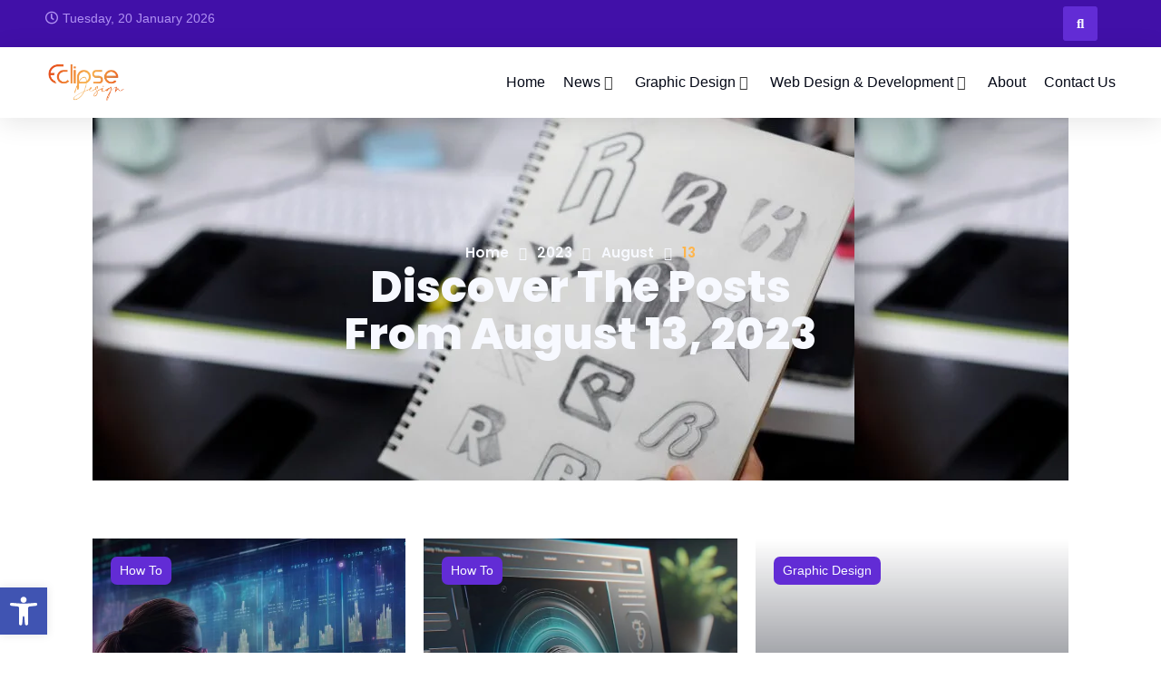

--- FILE ---
content_type: text/html; charset=UTF-8
request_url: https://blog.eclipsedesign.online/2023/08/13/
body_size: 59676
content:
<!doctype html>
<html dir="ltr" lang="en-US" prefix="og: https://ogp.me/ns#">
<head>
	<meta charset="UTF-8">
	<meta name="viewport" content="width=device-width, initial-scale=1">
	<link rel="profile" href="https://gmpg.org/xfn/11">
	<title>August 13, 2023 : Eclipse Design Blog</title>
	<style>img:is([sizes="auto" i], [sizes^="auto," i]) { contain-intrinsic-size: 3000px 1500px }</style>
	
		<!-- All in One SEO 4.9.1 - aioseo.com -->
	<meta name="robots" content="max-image-preview:large" />
	<meta name="google-site-verification" content="ffiTwai4wTOmLK7g1jb7wjbbTdnZScm9drZ9bdMLw9A" />
	<link rel="canonical" href="https://blog.eclipsedesign.online/2023/08/13/" />
	<meta name="generator" content="All in One SEO (AIOSEO) 4.9.1" />
		<script type="application/ld+json" class="aioseo-schema">
			{"@context":"https:\/\/schema.org","@graph":[{"@type":"BreadcrumbList","@id":"https:\/\/blog.eclipsedesign.online\/2023\/08\/13\/#breadcrumblist","itemListElement":[{"@type":"ListItem","@id":"https:\/\/blog.eclipsedesign.online#listItem","position":1,"name":"Home","item":"https:\/\/blog.eclipsedesign.online","nextItem":{"@type":"ListItem","@id":"https:\/\/blog.eclipsedesign.online\/2023\/#listItem","name":2023}},{"@type":"ListItem","@id":"https:\/\/blog.eclipsedesign.online\/2023\/#listItem","position":2,"name":2023,"item":"https:\/\/blog.eclipsedesign.online\/2023\/","nextItem":{"@type":"ListItem","@id":"https:\/\/blog.eclipsedesign.online\/2023\/08\/#listItem","name":"08"},"previousItem":{"@type":"ListItem","@id":"https:\/\/blog.eclipsedesign.online#listItem","name":"Home"}},{"@type":"ListItem","@id":"https:\/\/blog.eclipsedesign.online\/2023\/08\/#listItem","position":3,"name":"08","item":"https:\/\/blog.eclipsedesign.online\/2023\/08\/","nextItem":{"@type":"ListItem","@id":"https:\/\/blog.eclipsedesign.online\/2023\/08\/13\/#listItem","name":"13"},"previousItem":{"@type":"ListItem","@id":"https:\/\/blog.eclipsedesign.online\/2023\/#listItem","name":2023}},{"@type":"ListItem","@id":"https:\/\/blog.eclipsedesign.online\/2023\/08\/13\/#listItem","position":4,"name":"13","previousItem":{"@type":"ListItem","@id":"https:\/\/blog.eclipsedesign.online\/2023\/08\/#listItem","name":"08"}}]},{"@type":"CollectionPage","@id":"https:\/\/blog.eclipsedesign.online\/2023\/08\/13\/#collectionpage","url":"https:\/\/blog.eclipsedesign.online\/2023\/08\/13\/","name":"August 13, 2023 : Eclipse Design Blog","inLanguage":"en-US","isPartOf":{"@id":"https:\/\/blog.eclipsedesign.online\/#website"},"breadcrumb":{"@id":"https:\/\/blog.eclipsedesign.online\/2023\/08\/13\/#breadcrumblist"}},{"@type":"Organization","@id":"https:\/\/blog.eclipsedesign.online\/#organization","name":"Eclipse Design","description":"Discover New Things","url":"https:\/\/blog.eclipsedesign.online\/","logo":{"@type":"ImageObject","url":"https:\/\/blog.eclipsedesign.online\/wp-content\/uploads\/2023\/08\/Eclipse-Design-Logo.png","@id":"https:\/\/blog.eclipsedesign.online\/2023\/08\/13\/#organizationLogo","width":721,"height":326,"caption":"Eclipse Design Logo"},"image":{"@id":"https:\/\/blog.eclipsedesign.online\/2023\/08\/13\/#organizationLogo"},"sameAs":["https:\/\/www.linkedin.com\/in\/sahar-saramani\/"]},{"@type":"WebSite","@id":"https:\/\/blog.eclipsedesign.online\/#website","url":"https:\/\/blog.eclipsedesign.online\/","name":"Eclipse Design","description":"Discover New Things","inLanguage":"en-US","publisher":{"@id":"https:\/\/blog.eclipsedesign.online\/#organization"}}]}
		</script>
		<!-- All in One SEO -->

<link rel='dns-prefetch' href='//www.googletagmanager.com' />
<link rel='dns-prefetch' href='//stats.wp.com' />
<link rel='dns-prefetch' href='//pagead2.googlesyndication.com' />
<link rel="alternate" type="application/rss+xml" title="Eclipse Design Blog &raquo; Feed" href="https://blog.eclipsedesign.online/feed/" />
<link rel="alternate" type="application/rss+xml" title="Eclipse Design Blog &raquo; Comments Feed" href="https://blog.eclipsedesign.online/comments/feed/" />
		<!-- This site uses the Google Analytics by MonsterInsights plugin v9.11.1 - Using Analytics tracking - https://www.monsterinsights.com/ -->
							<script src="//www.googletagmanager.com/gtag/js?id=G-FQ4Z94SVT7"  data-cfasync="false" data-wpfc-render="false" async></script>
			<script data-cfasync="false" data-wpfc-render="false">
				var mi_version = '9.11.1';
				var mi_track_user = true;
				var mi_no_track_reason = '';
								var MonsterInsightsDefaultLocations = {"page_location":"https:\/\/blog.eclipsedesign.online\/2023\/08\/13\/"};
								if ( typeof MonsterInsightsPrivacyGuardFilter === 'function' ) {
					var MonsterInsightsLocations = (typeof MonsterInsightsExcludeQuery === 'object') ? MonsterInsightsPrivacyGuardFilter( MonsterInsightsExcludeQuery ) : MonsterInsightsPrivacyGuardFilter( MonsterInsightsDefaultLocations );
				} else {
					var MonsterInsightsLocations = (typeof MonsterInsightsExcludeQuery === 'object') ? MonsterInsightsExcludeQuery : MonsterInsightsDefaultLocations;
				}

								var disableStrs = [
										'ga-disable-G-FQ4Z94SVT7',
									];

				/* Function to detect opted out users */
				function __gtagTrackerIsOptedOut() {
					for (var index = 0; index < disableStrs.length; index++) {
						if (document.cookie.indexOf(disableStrs[index] + '=true') > -1) {
							return true;
						}
					}

					return false;
				}

				/* Disable tracking if the opt-out cookie exists. */
				if (__gtagTrackerIsOptedOut()) {
					for (var index = 0; index < disableStrs.length; index++) {
						window[disableStrs[index]] = true;
					}
				}

				/* Opt-out function */
				function __gtagTrackerOptout() {
					for (var index = 0; index < disableStrs.length; index++) {
						document.cookie = disableStrs[index] + '=true; expires=Thu, 31 Dec 2099 23:59:59 UTC; path=/';
						window[disableStrs[index]] = true;
					}
				}

				if ('undefined' === typeof gaOptout) {
					function gaOptout() {
						__gtagTrackerOptout();
					}
				}
								window.dataLayer = window.dataLayer || [];

				window.MonsterInsightsDualTracker = {
					helpers: {},
					trackers: {},
				};
				if (mi_track_user) {
					function __gtagDataLayer() {
						dataLayer.push(arguments);
					}

					function __gtagTracker(type, name, parameters) {
						if (!parameters) {
							parameters = {};
						}

						if (parameters.send_to) {
							__gtagDataLayer.apply(null, arguments);
							return;
						}

						if (type === 'event') {
														parameters.send_to = monsterinsights_frontend.v4_id;
							var hookName = name;
							if (typeof parameters['event_category'] !== 'undefined') {
								hookName = parameters['event_category'] + ':' + name;
							}

							if (typeof MonsterInsightsDualTracker.trackers[hookName] !== 'undefined') {
								MonsterInsightsDualTracker.trackers[hookName](parameters);
							} else {
								__gtagDataLayer('event', name, parameters);
							}
							
						} else {
							__gtagDataLayer.apply(null, arguments);
						}
					}

					__gtagTracker('js', new Date());
					__gtagTracker('set', {
						'developer_id.dZGIzZG': true,
											});
					if ( MonsterInsightsLocations.page_location ) {
						__gtagTracker('set', MonsterInsightsLocations);
					}
										__gtagTracker('config', 'G-FQ4Z94SVT7', {"forceSSL":"true","link_attribution":"true"} );
										window.gtag = __gtagTracker;										(function () {
						/* https://developers.google.com/analytics/devguides/collection/analyticsjs/ */
						/* ga and __gaTracker compatibility shim. */
						var noopfn = function () {
							return null;
						};
						var newtracker = function () {
							return new Tracker();
						};
						var Tracker = function () {
							return null;
						};
						var p = Tracker.prototype;
						p.get = noopfn;
						p.set = noopfn;
						p.send = function () {
							var args = Array.prototype.slice.call(arguments);
							args.unshift('send');
							__gaTracker.apply(null, args);
						};
						var __gaTracker = function () {
							var len = arguments.length;
							if (len === 0) {
								return;
							}
							var f = arguments[len - 1];
							if (typeof f !== 'object' || f === null || typeof f.hitCallback !== 'function') {
								if ('send' === arguments[0]) {
									var hitConverted, hitObject = false, action;
									if ('event' === arguments[1]) {
										if ('undefined' !== typeof arguments[3]) {
											hitObject = {
												'eventAction': arguments[3],
												'eventCategory': arguments[2],
												'eventLabel': arguments[4],
												'value': arguments[5] ? arguments[5] : 1,
											}
										}
									}
									if ('pageview' === arguments[1]) {
										if ('undefined' !== typeof arguments[2]) {
											hitObject = {
												'eventAction': 'page_view',
												'page_path': arguments[2],
											}
										}
									}
									if (typeof arguments[2] === 'object') {
										hitObject = arguments[2];
									}
									if (typeof arguments[5] === 'object') {
										Object.assign(hitObject, arguments[5]);
									}
									if ('undefined' !== typeof arguments[1].hitType) {
										hitObject = arguments[1];
										if ('pageview' === hitObject.hitType) {
											hitObject.eventAction = 'page_view';
										}
									}
									if (hitObject) {
										action = 'timing' === arguments[1].hitType ? 'timing_complete' : hitObject.eventAction;
										hitConverted = mapArgs(hitObject);
										__gtagTracker('event', action, hitConverted);
									}
								}
								return;
							}

							function mapArgs(args) {
								var arg, hit = {};
								var gaMap = {
									'eventCategory': 'event_category',
									'eventAction': 'event_action',
									'eventLabel': 'event_label',
									'eventValue': 'event_value',
									'nonInteraction': 'non_interaction',
									'timingCategory': 'event_category',
									'timingVar': 'name',
									'timingValue': 'value',
									'timingLabel': 'event_label',
									'page': 'page_path',
									'location': 'page_location',
									'title': 'page_title',
									'referrer' : 'page_referrer',
								};
								for (arg in args) {
																		if (!(!args.hasOwnProperty(arg) || !gaMap.hasOwnProperty(arg))) {
										hit[gaMap[arg]] = args[arg];
									} else {
										hit[arg] = args[arg];
									}
								}
								return hit;
							}

							try {
								f.hitCallback();
							} catch (ex) {
							}
						};
						__gaTracker.create = newtracker;
						__gaTracker.getByName = newtracker;
						__gaTracker.getAll = function () {
							return [];
						};
						__gaTracker.remove = noopfn;
						__gaTracker.loaded = true;
						window['__gaTracker'] = __gaTracker;
					})();
									} else {
										console.log("");
					(function () {
						function __gtagTracker() {
							return null;
						}

						window['__gtagTracker'] = __gtagTracker;
						window['gtag'] = __gtagTracker;
					})();
									}
			</script>
							<!-- / Google Analytics by MonsterInsights -->
		<script>
window._wpemojiSettings = {"baseUrl":"https:\/\/s.w.org\/images\/core\/emoji\/15.0.3\/72x72\/","ext":".png","svgUrl":"https:\/\/s.w.org\/images\/core\/emoji\/15.0.3\/svg\/","svgExt":".svg","source":{"concatemoji":"https:\/\/blog.eclipsedesign.online\/wp-includes\/js\/wp-emoji-release.min.js?ver=6.7.4"}};
/*! This file is auto-generated */
!function(i,n){var o,s,e;function c(e){try{var t={supportTests:e,timestamp:(new Date).valueOf()};sessionStorage.setItem(o,JSON.stringify(t))}catch(e){}}function p(e,t,n){e.clearRect(0,0,e.canvas.width,e.canvas.height),e.fillText(t,0,0);var t=new Uint32Array(e.getImageData(0,0,e.canvas.width,e.canvas.height).data),r=(e.clearRect(0,0,e.canvas.width,e.canvas.height),e.fillText(n,0,0),new Uint32Array(e.getImageData(0,0,e.canvas.width,e.canvas.height).data));return t.every(function(e,t){return e===r[t]})}function u(e,t,n){switch(t){case"flag":return n(e,"\ud83c\udff3\ufe0f\u200d\u26a7\ufe0f","\ud83c\udff3\ufe0f\u200b\u26a7\ufe0f")?!1:!n(e,"\ud83c\uddfa\ud83c\uddf3","\ud83c\uddfa\u200b\ud83c\uddf3")&&!n(e,"\ud83c\udff4\udb40\udc67\udb40\udc62\udb40\udc65\udb40\udc6e\udb40\udc67\udb40\udc7f","\ud83c\udff4\u200b\udb40\udc67\u200b\udb40\udc62\u200b\udb40\udc65\u200b\udb40\udc6e\u200b\udb40\udc67\u200b\udb40\udc7f");case"emoji":return!n(e,"\ud83d\udc26\u200d\u2b1b","\ud83d\udc26\u200b\u2b1b")}return!1}function f(e,t,n){var r="undefined"!=typeof WorkerGlobalScope&&self instanceof WorkerGlobalScope?new OffscreenCanvas(300,150):i.createElement("canvas"),a=r.getContext("2d",{willReadFrequently:!0}),o=(a.textBaseline="top",a.font="600 32px Arial",{});return e.forEach(function(e){o[e]=t(a,e,n)}),o}function t(e){var t=i.createElement("script");t.src=e,t.defer=!0,i.head.appendChild(t)}"undefined"!=typeof Promise&&(o="wpEmojiSettingsSupports",s=["flag","emoji"],n.supports={everything:!0,everythingExceptFlag:!0},e=new Promise(function(e){i.addEventListener("DOMContentLoaded",e,{once:!0})}),new Promise(function(t){var n=function(){try{var e=JSON.parse(sessionStorage.getItem(o));if("object"==typeof e&&"number"==typeof e.timestamp&&(new Date).valueOf()<e.timestamp+604800&&"object"==typeof e.supportTests)return e.supportTests}catch(e){}return null}();if(!n){if("undefined"!=typeof Worker&&"undefined"!=typeof OffscreenCanvas&&"undefined"!=typeof URL&&URL.createObjectURL&&"undefined"!=typeof Blob)try{var e="postMessage("+f.toString()+"("+[JSON.stringify(s),u.toString(),p.toString()].join(",")+"));",r=new Blob([e],{type:"text/javascript"}),a=new Worker(URL.createObjectURL(r),{name:"wpTestEmojiSupports"});return void(a.onmessage=function(e){c(n=e.data),a.terminate(),t(n)})}catch(e){}c(n=f(s,u,p))}t(n)}).then(function(e){for(var t in e)n.supports[t]=e[t],n.supports.everything=n.supports.everything&&n.supports[t],"flag"!==t&&(n.supports.everythingExceptFlag=n.supports.everythingExceptFlag&&n.supports[t]);n.supports.everythingExceptFlag=n.supports.everythingExceptFlag&&!n.supports.flag,n.DOMReady=!1,n.readyCallback=function(){n.DOMReady=!0}}).then(function(){return e}).then(function(){var e;n.supports.everything||(n.readyCallback(),(e=n.source||{}).concatemoji?t(e.concatemoji):e.wpemoji&&e.twemoji&&(t(e.twemoji),t(e.wpemoji)))}))}((window,document),window._wpemojiSettings);
</script>
<link rel='stylesheet' id='hello-elementor-theme-style-css' href='https://blog.eclipsedesign.online/wp-content/themes/hello-elementor/theme.min.css?ver=3.3.0' media='all' />
<link rel='stylesheet' id='jet-menu-hello-css' href='https://blog.eclipsedesign.online/wp-content/plugins/jet-menu/integration/themes/hello-elementor/assets/css/style.css?ver=2.4.17' media='all' />
<style id='wp-emoji-styles-inline-css'>

	img.wp-smiley, img.emoji {
		display: inline !important;
		border: none !important;
		box-shadow: none !important;
		height: 1em !important;
		width: 1em !important;
		margin: 0 0.07em !important;
		vertical-align: -0.1em !important;
		background: none !important;
		padding: 0 !important;
	}
</style>
<link rel='stylesheet' id='wp-block-library-css' href='https://blog.eclipsedesign.online/wp-includes/css/dist/block-library/style.min.css?ver=6.7.4' media='all' />
<link rel='stylesheet' id='aioseo/css/src/vue/standalone/blocks/table-of-contents/global.scss-css' href='https://blog.eclipsedesign.online/wp-content/plugins/all-in-one-seo-pack/dist/Lite/assets/css/table-of-contents/global.e90f6d47.css?ver=4.9.1' media='all' />
<link rel='stylesheet' id='mediaelement-css' href='https://blog.eclipsedesign.online/wp-includes/js/mediaelement/mediaelementplayer-legacy.min.css?ver=4.2.17' media='all' />
<link rel='stylesheet' id='wp-mediaelement-css' href='https://blog.eclipsedesign.online/wp-includes/js/mediaelement/wp-mediaelement.min.css?ver=6.7.4' media='all' />
<style id='jetpack-sharing-buttons-style-inline-css'>
.jetpack-sharing-buttons__services-list{display:flex;flex-direction:row;flex-wrap:wrap;gap:0;list-style-type:none;margin:5px;padding:0}.jetpack-sharing-buttons__services-list.has-small-icon-size{font-size:12px}.jetpack-sharing-buttons__services-list.has-normal-icon-size{font-size:16px}.jetpack-sharing-buttons__services-list.has-large-icon-size{font-size:24px}.jetpack-sharing-buttons__services-list.has-huge-icon-size{font-size:36px}@media print{.jetpack-sharing-buttons__services-list{display:none!important}}.editor-styles-wrapper .wp-block-jetpack-sharing-buttons{gap:0;padding-inline-start:0}ul.jetpack-sharing-buttons__services-list.has-background{padding:1.25em 2.375em}
</style>
<link rel='stylesheet' id='jet-engine-frontend-css' href='https://blog.eclipsedesign.online/wp-content/plugins/jet-engine/assets/css/frontend.css?ver=3.7.10.1' media='all' />
<style id='global-styles-inline-css'>
:root{--wp--preset--aspect-ratio--square: 1;--wp--preset--aspect-ratio--4-3: 4/3;--wp--preset--aspect-ratio--3-4: 3/4;--wp--preset--aspect-ratio--3-2: 3/2;--wp--preset--aspect-ratio--2-3: 2/3;--wp--preset--aspect-ratio--16-9: 16/9;--wp--preset--aspect-ratio--9-16: 9/16;--wp--preset--color--black: #000000;--wp--preset--color--cyan-bluish-gray: #abb8c3;--wp--preset--color--white: #ffffff;--wp--preset--color--pale-pink: #f78da7;--wp--preset--color--vivid-red: #cf2e2e;--wp--preset--color--luminous-vivid-orange: #ff6900;--wp--preset--color--luminous-vivid-amber: #fcb900;--wp--preset--color--light-green-cyan: #7bdcb5;--wp--preset--color--vivid-green-cyan: #00d084;--wp--preset--color--pale-cyan-blue: #8ed1fc;--wp--preset--color--vivid-cyan-blue: #0693e3;--wp--preset--color--vivid-purple: #9b51e0;--wp--preset--gradient--vivid-cyan-blue-to-vivid-purple: linear-gradient(135deg,rgba(6,147,227,1) 0%,rgb(155,81,224) 100%);--wp--preset--gradient--light-green-cyan-to-vivid-green-cyan: linear-gradient(135deg,rgb(122,220,180) 0%,rgb(0,208,130) 100%);--wp--preset--gradient--luminous-vivid-amber-to-luminous-vivid-orange: linear-gradient(135deg,rgba(252,185,0,1) 0%,rgba(255,105,0,1) 100%);--wp--preset--gradient--luminous-vivid-orange-to-vivid-red: linear-gradient(135deg,rgba(255,105,0,1) 0%,rgb(207,46,46) 100%);--wp--preset--gradient--very-light-gray-to-cyan-bluish-gray: linear-gradient(135deg,rgb(238,238,238) 0%,rgb(169,184,195) 100%);--wp--preset--gradient--cool-to-warm-spectrum: linear-gradient(135deg,rgb(74,234,220) 0%,rgb(151,120,209) 20%,rgb(207,42,186) 40%,rgb(238,44,130) 60%,rgb(251,105,98) 80%,rgb(254,248,76) 100%);--wp--preset--gradient--blush-light-purple: linear-gradient(135deg,rgb(255,206,236) 0%,rgb(152,150,240) 100%);--wp--preset--gradient--blush-bordeaux: linear-gradient(135deg,rgb(254,205,165) 0%,rgb(254,45,45) 50%,rgb(107,0,62) 100%);--wp--preset--gradient--luminous-dusk: linear-gradient(135deg,rgb(255,203,112) 0%,rgb(199,81,192) 50%,rgb(65,88,208) 100%);--wp--preset--gradient--pale-ocean: linear-gradient(135deg,rgb(255,245,203) 0%,rgb(182,227,212) 50%,rgb(51,167,181) 100%);--wp--preset--gradient--electric-grass: linear-gradient(135deg,rgb(202,248,128) 0%,rgb(113,206,126) 100%);--wp--preset--gradient--midnight: linear-gradient(135deg,rgb(2,3,129) 0%,rgb(40,116,252) 100%);--wp--preset--font-size--small: 13px;--wp--preset--font-size--medium: 20px;--wp--preset--font-size--large: 36px;--wp--preset--font-size--x-large: 42px;--wp--preset--spacing--20: 0.44rem;--wp--preset--spacing--30: 0.67rem;--wp--preset--spacing--40: 1rem;--wp--preset--spacing--50: 1.5rem;--wp--preset--spacing--60: 2.25rem;--wp--preset--spacing--70: 3.38rem;--wp--preset--spacing--80: 5.06rem;--wp--preset--shadow--natural: 6px 6px 9px rgba(0, 0, 0, 0.2);--wp--preset--shadow--deep: 12px 12px 50px rgba(0, 0, 0, 0.4);--wp--preset--shadow--sharp: 6px 6px 0px rgba(0, 0, 0, 0.2);--wp--preset--shadow--outlined: 6px 6px 0px -3px rgba(255, 255, 255, 1), 6px 6px rgba(0, 0, 0, 1);--wp--preset--shadow--crisp: 6px 6px 0px rgba(0, 0, 0, 1);}:root { --wp--style--global--content-size: 800px;--wp--style--global--wide-size: 1200px; }:where(body) { margin: 0; }.wp-site-blocks > .alignleft { float: left; margin-right: 2em; }.wp-site-blocks > .alignright { float: right; margin-left: 2em; }.wp-site-blocks > .aligncenter { justify-content: center; margin-left: auto; margin-right: auto; }:where(.wp-site-blocks) > * { margin-block-start: 24px; margin-block-end: 0; }:where(.wp-site-blocks) > :first-child { margin-block-start: 0; }:where(.wp-site-blocks) > :last-child { margin-block-end: 0; }:root { --wp--style--block-gap: 24px; }:root :where(.is-layout-flow) > :first-child{margin-block-start: 0;}:root :where(.is-layout-flow) > :last-child{margin-block-end: 0;}:root :where(.is-layout-flow) > *{margin-block-start: 24px;margin-block-end: 0;}:root :where(.is-layout-constrained) > :first-child{margin-block-start: 0;}:root :where(.is-layout-constrained) > :last-child{margin-block-end: 0;}:root :where(.is-layout-constrained) > *{margin-block-start: 24px;margin-block-end: 0;}:root :where(.is-layout-flex){gap: 24px;}:root :where(.is-layout-grid){gap: 24px;}.is-layout-flow > .alignleft{float: left;margin-inline-start: 0;margin-inline-end: 2em;}.is-layout-flow > .alignright{float: right;margin-inline-start: 2em;margin-inline-end: 0;}.is-layout-flow > .aligncenter{margin-left: auto !important;margin-right: auto !important;}.is-layout-constrained > .alignleft{float: left;margin-inline-start: 0;margin-inline-end: 2em;}.is-layout-constrained > .alignright{float: right;margin-inline-start: 2em;margin-inline-end: 0;}.is-layout-constrained > .aligncenter{margin-left: auto !important;margin-right: auto !important;}.is-layout-constrained > :where(:not(.alignleft):not(.alignright):not(.alignfull)){max-width: var(--wp--style--global--content-size);margin-left: auto !important;margin-right: auto !important;}.is-layout-constrained > .alignwide{max-width: var(--wp--style--global--wide-size);}body .is-layout-flex{display: flex;}.is-layout-flex{flex-wrap: wrap;align-items: center;}.is-layout-flex > :is(*, div){margin: 0;}body .is-layout-grid{display: grid;}.is-layout-grid > :is(*, div){margin: 0;}body{padding-top: 0px;padding-right: 0px;padding-bottom: 0px;padding-left: 0px;}a:where(:not(.wp-element-button)){text-decoration: underline;}:root :where(.wp-element-button, .wp-block-button__link){background-color: #32373c;border-width: 0;color: #fff;font-family: inherit;font-size: inherit;line-height: inherit;padding: calc(0.667em + 2px) calc(1.333em + 2px);text-decoration: none;}.has-black-color{color: var(--wp--preset--color--black) !important;}.has-cyan-bluish-gray-color{color: var(--wp--preset--color--cyan-bluish-gray) !important;}.has-white-color{color: var(--wp--preset--color--white) !important;}.has-pale-pink-color{color: var(--wp--preset--color--pale-pink) !important;}.has-vivid-red-color{color: var(--wp--preset--color--vivid-red) !important;}.has-luminous-vivid-orange-color{color: var(--wp--preset--color--luminous-vivid-orange) !important;}.has-luminous-vivid-amber-color{color: var(--wp--preset--color--luminous-vivid-amber) !important;}.has-light-green-cyan-color{color: var(--wp--preset--color--light-green-cyan) !important;}.has-vivid-green-cyan-color{color: var(--wp--preset--color--vivid-green-cyan) !important;}.has-pale-cyan-blue-color{color: var(--wp--preset--color--pale-cyan-blue) !important;}.has-vivid-cyan-blue-color{color: var(--wp--preset--color--vivid-cyan-blue) !important;}.has-vivid-purple-color{color: var(--wp--preset--color--vivid-purple) !important;}.has-black-background-color{background-color: var(--wp--preset--color--black) !important;}.has-cyan-bluish-gray-background-color{background-color: var(--wp--preset--color--cyan-bluish-gray) !important;}.has-white-background-color{background-color: var(--wp--preset--color--white) !important;}.has-pale-pink-background-color{background-color: var(--wp--preset--color--pale-pink) !important;}.has-vivid-red-background-color{background-color: var(--wp--preset--color--vivid-red) !important;}.has-luminous-vivid-orange-background-color{background-color: var(--wp--preset--color--luminous-vivid-orange) !important;}.has-luminous-vivid-amber-background-color{background-color: var(--wp--preset--color--luminous-vivid-amber) !important;}.has-light-green-cyan-background-color{background-color: var(--wp--preset--color--light-green-cyan) !important;}.has-vivid-green-cyan-background-color{background-color: var(--wp--preset--color--vivid-green-cyan) !important;}.has-pale-cyan-blue-background-color{background-color: var(--wp--preset--color--pale-cyan-blue) !important;}.has-vivid-cyan-blue-background-color{background-color: var(--wp--preset--color--vivid-cyan-blue) !important;}.has-vivid-purple-background-color{background-color: var(--wp--preset--color--vivid-purple) !important;}.has-black-border-color{border-color: var(--wp--preset--color--black) !important;}.has-cyan-bluish-gray-border-color{border-color: var(--wp--preset--color--cyan-bluish-gray) !important;}.has-white-border-color{border-color: var(--wp--preset--color--white) !important;}.has-pale-pink-border-color{border-color: var(--wp--preset--color--pale-pink) !important;}.has-vivid-red-border-color{border-color: var(--wp--preset--color--vivid-red) !important;}.has-luminous-vivid-orange-border-color{border-color: var(--wp--preset--color--luminous-vivid-orange) !important;}.has-luminous-vivid-amber-border-color{border-color: var(--wp--preset--color--luminous-vivid-amber) !important;}.has-light-green-cyan-border-color{border-color: var(--wp--preset--color--light-green-cyan) !important;}.has-vivid-green-cyan-border-color{border-color: var(--wp--preset--color--vivid-green-cyan) !important;}.has-pale-cyan-blue-border-color{border-color: var(--wp--preset--color--pale-cyan-blue) !important;}.has-vivid-cyan-blue-border-color{border-color: var(--wp--preset--color--vivid-cyan-blue) !important;}.has-vivid-purple-border-color{border-color: var(--wp--preset--color--vivid-purple) !important;}.has-vivid-cyan-blue-to-vivid-purple-gradient-background{background: var(--wp--preset--gradient--vivid-cyan-blue-to-vivid-purple) !important;}.has-light-green-cyan-to-vivid-green-cyan-gradient-background{background: var(--wp--preset--gradient--light-green-cyan-to-vivid-green-cyan) !important;}.has-luminous-vivid-amber-to-luminous-vivid-orange-gradient-background{background: var(--wp--preset--gradient--luminous-vivid-amber-to-luminous-vivid-orange) !important;}.has-luminous-vivid-orange-to-vivid-red-gradient-background{background: var(--wp--preset--gradient--luminous-vivid-orange-to-vivid-red) !important;}.has-very-light-gray-to-cyan-bluish-gray-gradient-background{background: var(--wp--preset--gradient--very-light-gray-to-cyan-bluish-gray) !important;}.has-cool-to-warm-spectrum-gradient-background{background: var(--wp--preset--gradient--cool-to-warm-spectrum) !important;}.has-blush-light-purple-gradient-background{background: var(--wp--preset--gradient--blush-light-purple) !important;}.has-blush-bordeaux-gradient-background{background: var(--wp--preset--gradient--blush-bordeaux) !important;}.has-luminous-dusk-gradient-background{background: var(--wp--preset--gradient--luminous-dusk) !important;}.has-pale-ocean-gradient-background{background: var(--wp--preset--gradient--pale-ocean) !important;}.has-electric-grass-gradient-background{background: var(--wp--preset--gradient--electric-grass) !important;}.has-midnight-gradient-background{background: var(--wp--preset--gradient--midnight) !important;}.has-small-font-size{font-size: var(--wp--preset--font-size--small) !important;}.has-medium-font-size{font-size: var(--wp--preset--font-size--medium) !important;}.has-large-font-size{font-size: var(--wp--preset--font-size--large) !important;}.has-x-large-font-size{font-size: var(--wp--preset--font-size--x-large) !important;}
:root :where(.wp-block-pullquote){font-size: 1.5em;line-height: 1.6;}
</style>
<link rel='stylesheet' id='pojo-a11y-css' href='https://blog.eclipsedesign.online/wp-content/plugins/pojo-accessibility/modules/legacy/assets/css/style.min.css?ver=1.0.0' media='all' />
<link rel='stylesheet' id='hello-elementor-css' href='https://blog.eclipsedesign.online/wp-content/themes/hello-elementor/style.min.css?ver=3.3.0' media='all' />
<link rel='stylesheet' id='hello-elementor-header-footer-css' href='https://blog.eclipsedesign.online/wp-content/themes/hello-elementor/header-footer.min.css?ver=3.3.0' media='all' />
<link rel='stylesheet' id='elementor-frontend-css' href='https://blog.eclipsedesign.online/wp-content/uploads/elementor/css/custom-frontend.min.css?ver=1768284775' media='all' />
<style id='elementor-frontend-inline-css'>
.elementor-2196 .elementor-element.elementor-element-248ba947:not(.elementor-motion-effects-element-type-background), .elementor-2196 .elementor-element.elementor-element-248ba947 > .elementor-motion-effects-container > .elementor-motion-effects-layer{background-image:url("https://blog.eclipsedesign.online/wp-content/uploads/2023/08/hand-holding-notebook-with-drew-brand-logo-creative-design-ideas-e1692059637891.jpg");}
</style>
<link rel='stylesheet' id='elementor-post-5-css' href='https://blog.eclipsedesign.online/wp-content/uploads/elementor/css/post-5.css?ver=1768284771' media='all' />
<link rel='stylesheet' id='jet-menu-public-styles-css' href='https://blog.eclipsedesign.online/wp-content/plugins/jet-menu/assets/public/css/public.css?ver=2.4.17' media='all' />
<link rel='stylesheet' id='jet-popup-frontend-css' href='https://blog.eclipsedesign.online/wp-content/plugins/jet-popup/assets/css/jet-popup-frontend.css?ver=2.0.20.1' media='all' />
<link rel='stylesheet' id='widget-image-css' href='https://blog.eclipsedesign.online/wp-content/plugins/elementor/assets/css/widget-image.min.css?ver=3.33.2' media='all' />
<link rel='stylesheet' id='widget-heading-css' href='https://blog.eclipsedesign.online/wp-content/plugins/elementor/assets/css/widget-heading.min.css?ver=3.33.2' media='all' />
<link rel='stylesheet' id='e-animation-grow-css' href='https://blog.eclipsedesign.online/wp-content/plugins/elementor/assets/lib/animations/styles/e-animation-grow.min.css?ver=3.33.2' media='all' />
<link rel='stylesheet' id='e-animation-sink-css' href='https://blog.eclipsedesign.online/wp-content/plugins/elementor/assets/lib/animations/styles/e-animation-sink.min.css?ver=3.33.2' media='all' />
<link rel='stylesheet' id='widget-sitemap-css' href='https://blog.eclipsedesign.online/wp-content/plugins/elementor-pro/assets/css/widget-sitemap.min.css?ver=3.25.4' media='all' />
<link rel='stylesheet' id='widget-posts-css' href='https://blog.eclipsedesign.online/wp-content/plugins/elementor-pro/assets/css/widget-posts.min.css?ver=3.25.4' media='all' />
<link rel='stylesheet' id='widget-divider-css' href='https://blog.eclipsedesign.online/wp-content/plugins/elementor/assets/css/widget-divider.min.css?ver=3.33.2' media='all' />
<link rel='stylesheet' id='jet-blocks-css' href='https://blog.eclipsedesign.online/wp-content/uploads/elementor/css/custom-jet-blocks.css?ver=1.3.21' media='all' />
<link rel='stylesheet' id='elementor-icons-css' href='https://blog.eclipsedesign.online/wp-content/plugins/elementor/assets/lib/eicons/css/elementor-icons.min.css?ver=5.44.0' media='all' />
<link rel='stylesheet' id='e-popup-style-css' href='https://blog.eclipsedesign.online/wp-content/plugins/elementor-pro/assets/css/conditionals/popup.min.css?ver=3.25.4' media='all' />
<link rel='stylesheet' id='jet-blog-css' href='https://blog.eclipsedesign.online/wp-content/plugins/jet-blog/assets/css/jet-blog.css?ver=2.4.7' media='all' />
<link rel='stylesheet' id='elementor-post-41-css' href='https://blog.eclipsedesign.online/wp-content/uploads/elementor/css/post-41.css?ver=1768284771' media='all' />
<link rel='stylesheet' id='elementor-post-1407-css' href='https://blog.eclipsedesign.online/wp-content/uploads/elementor/css/post-1407.css?ver=1768284769' media='all' />
<link rel='stylesheet' id='elementor-post-2196-css' href='https://blog.eclipsedesign.online/wp-content/uploads/elementor/css/post-2196.css?ver=1768284768' media='all' />
<link rel='stylesheet' id='adunblocker-css' href='https://blog.eclipsedesign.online/wp-content/uploads/bidexwp.css?ver=1.1.5' media='all' />
<link rel='stylesheet' id='elementor-gf-local-poppins-css' href='https://blog.eclipsedesign.online/wp-content/uploads/elementor/google-fonts/css/poppins.css?ver=1744213877' media='all' />
<link rel='stylesheet' id='elementor-gf-local-roboto-css' href='https://blog.eclipsedesign.online/wp-content/uploads/elementor/google-fonts/css/roboto.css?ver=1744213936' media='all' />
<link rel='stylesheet' id='elementor-gf-local-montserrat-css' href='https://blog.eclipsedesign.online/wp-content/uploads/elementor/google-fonts/css/montserrat.css?ver=1744213970' media='all' />
<link rel='stylesheet' id='elementor-icons-shared-0-css' href='https://blog.eclipsedesign.online/wp-content/plugins/elementor/assets/lib/font-awesome/css/fontawesome.min.css?ver=5.15.3' media='all' />
<link rel='stylesheet' id='elementor-icons-fa-regular-css' href='https://blog.eclipsedesign.online/wp-content/plugins/elementor/assets/lib/font-awesome/css/regular.min.css?ver=5.15.3' media='all' />
<link rel='stylesheet' id='elementor-icons-fa-solid-css' href='https://blog.eclipsedesign.online/wp-content/plugins/elementor/assets/lib/font-awesome/css/solid.min.css?ver=5.15.3' media='all' />
<script src="https://blog.eclipsedesign.online/wp-content/plugins/google-analytics-for-wordpress/assets/js/frontend-gtag.min.js?ver=9.11.1" id="monsterinsights-frontend-script-js" async data-wp-strategy="async"></script>
<script data-cfasync="false" data-wpfc-render="false" id='monsterinsights-frontend-script-js-extra'>var monsterinsights_frontend = {"js_events_tracking":"true","download_extensions":"doc,pdf,ppt,zip,xls,docx,pptx,xlsx","inbound_paths":"[{\"path\":\"\\\/go\\\/\",\"label\":\"affiliate\"},{\"path\":\"\\\/recommend\\\/\",\"label\":\"affiliate\"}]","home_url":"https:\/\/blog.eclipsedesign.online","hash_tracking":"false","v4_id":"G-FQ4Z94SVT7"};</script>
<script src="https://blog.eclipsedesign.online/wp-includes/js/jquery/jquery.min.js?ver=3.7.1" id="jquery-core-js"></script>
<script src="https://blog.eclipsedesign.online/wp-includes/js/jquery/jquery-migrate.min.js?ver=3.4.1" id="jquery-migrate-js"></script>
<script id="adunblocker-js-extra">
var bidexwp = {"this_url":"https:\/\/blog.eclipsedesign.online\/wp-admin\/admin-ajax.php","nonces":{"get_plugin_data":"1b9060aae1"},"ui":{"status":"y","type":"strict","delay":"5000","title":null,"content":"<h2>Adblock Detected!<\/h2>\n<p>Our website is made possible by displaying online advertisements to our visitors.<br \/>Please consider supporting us by whitelisting our website.<\/p>\n","overlay-color":"rgba(98,44,213,0.75)","bg-color":"#FFFFFF","title-color":null,"text-color":"#000000","scope":"page","style":"modal"}};
</script>
<script src="https://blog.eclipsedesign.online/wp-content/uploads/bidexwp.js?ver=1.1.5" id="adunblocker-js"></script>

<!-- Google tag (gtag.js) snippet added by Site Kit -->
<!-- Google Analytics snippet added by Site Kit -->
<script src="https://www.googletagmanager.com/gtag/js?id=GT-P3N6X5X" id="google_gtagjs-js" async></script>
<script id="google_gtagjs-js-after">
window.dataLayer = window.dataLayer || [];function gtag(){dataLayer.push(arguments);}
gtag("set","linker",{"domains":["blog.eclipsedesign.online"]});
gtag("js", new Date());
gtag("set", "developer_id.dZTNiMT", true);
gtag("config", "GT-P3N6X5X");
</script>
<link rel="https://api.w.org/" href="https://blog.eclipsedesign.online/wp-json/" /><link rel="EditURI" type="application/rsd+xml" title="RSD" href="https://blog.eclipsedesign.online/xmlrpc.php?rsd" />
<meta name="generator" content="WordPress 6.7.4" />
<meta name="generator" content="Site Kit by Google 1.170.0" />	<style>img#wpstats{display:none}</style>
		<style type="text/css">
#pojo-a11y-toolbar .pojo-a11y-toolbar-toggle a{ background-color: #4054b2;	color: #ffffff;}
#pojo-a11y-toolbar .pojo-a11y-toolbar-overlay, #pojo-a11y-toolbar .pojo-a11y-toolbar-overlay ul.pojo-a11y-toolbar-items.pojo-a11y-links{ border-color: #4054b2;}
body.pojo-a11y-focusable a:focus{ outline-style: solid !important;	outline-width: 1px !important;	outline-color: #FF0000 !important;}
#pojo-a11y-toolbar .pojo-a11y-toolbar-overlay{ background-color: #ffffff;}
#pojo-a11y-toolbar .pojo-a11y-toolbar-overlay ul.pojo-a11y-toolbar-items li.pojo-a11y-toolbar-item a, #pojo-a11y-toolbar .pojo-a11y-toolbar-overlay p.pojo-a11y-toolbar-title{ color: #333333;}
#pojo-a11y-toolbar .pojo-a11y-toolbar-overlay ul.pojo-a11y-toolbar-items li.pojo-a11y-toolbar-item a.active{ background-color: #4054b2;	color: #ffffff;}</style>
<!-- Google AdSense meta tags added by Site Kit -->
<meta name="google-adsense-platform-account" content="ca-host-pub-2644536267352236">
<meta name="google-adsense-platform-domain" content="sitekit.withgoogle.com">
<!-- End Google AdSense meta tags added by Site Kit -->
<meta name="generator" content="Elementor 3.33.2; features: additional_custom_breakpoints; settings: css_print_method-external, google_font-enabled, font_display-swap">
			<style>
				.e-con.e-parent:nth-of-type(n+4):not(.e-lazyloaded):not(.e-no-lazyload),
				.e-con.e-parent:nth-of-type(n+4):not(.e-lazyloaded):not(.e-no-lazyload) * {
					background-image: none !important;
				}
				@media screen and (max-height: 1024px) {
					.e-con.e-parent:nth-of-type(n+3):not(.e-lazyloaded):not(.e-no-lazyload),
					.e-con.e-parent:nth-of-type(n+3):not(.e-lazyloaded):not(.e-no-lazyload) * {
						background-image: none !important;
					}
				}
				@media screen and (max-height: 640px) {
					.e-con.e-parent:nth-of-type(n+2):not(.e-lazyloaded):not(.e-no-lazyload),
					.e-con.e-parent:nth-of-type(n+2):not(.e-lazyloaded):not(.e-no-lazyload) * {
						background-image: none !important;
					}
				}
			</style>
			
<!-- Google AdSense snippet added by Site Kit -->
<script async src="https://pagead2.googlesyndication.com/pagead/js/adsbygoogle.js?client=ca-pub-2653045356915134&amp;host=ca-host-pub-2644536267352236" crossorigin="anonymous"></script>

<!-- End Google AdSense snippet added by Site Kit -->
<link rel="icon" href="https://blog.eclipsedesign.online/wp-content/uploads/2023/08/Eclipse-Design-Short-Logo-2.png" sizes="32x32" />
<link rel="icon" href="https://blog.eclipsedesign.online/wp-content/uploads/2023/08/Eclipse-Design-Short-Logo-2.png" sizes="192x192" />
<link rel="apple-touch-icon" href="https://blog.eclipsedesign.online/wp-content/uploads/2023/08/Eclipse-Design-Short-Logo-2.png" />
<meta name="msapplication-TileImage" content="https://blog.eclipsedesign.online/wp-content/uploads/2023/08/Eclipse-Design-Short-Logo-2.png" />
		<style id="wp-custom-css">
			.grecaptcha-badge { visibility: hidden; }

/* icon bottom of nav */
#pojo-a11y-toolbar.pojo-a11y-toolbar-left .pojo-a11y-toolbar-toggle {
    bottom:0 !important;
}
    
/* nav bottom fo screen */
#pojo-a11y-toolbar.pojo-a11y-toolbar-left {
    bottom:20px !important;
}		</style>
		</head>
<body class="archive date wp-custom-logo wp-embed-responsive theme-default jet-mega-menu-location elementor-default elementor-template-full-width elementor-kit-5 elementor-page-2196">


<a class="skip-link screen-reader-text" href="#content">Skip to content</a>

		<div data-elementor-type="header" data-elementor-id="41" class="elementor elementor-41 elementor-location-header" data-elementor-post-type="elementor_library">
			<div class="elementor-element elementor-element-132fc3f e-con-full e-flex e-con e-parent" data-id="132fc3f" data-element_type="container" data-settings="{&quot;jet_parallax_layout_list&quot;:[]}">
		<div class="elementor-element elementor-element-03ff958 elementor-hidden-tablet elementor-hidden-mobile_extra elementor-hidden-mobile e-flex e-con-boxed e-con e-child" data-id="03ff958" data-element_type="container" data-settings="{&quot;background_background&quot;:&quot;classic&quot;,&quot;jet_parallax_layout_list&quot;:[]}">
					<div class="e-con-inner">
		<div class="elementor-element elementor-element-1417c20 elementor-hidden-mobile e-con-full e-flex e-con e-child" data-id="1417c20" data-element_type="container" data-settings="{&quot;jet_parallax_layout_list&quot;:[]}">
				<div class="elementor-element elementor-element-e164b5b elementor-widget elementor-widget-jet-blog-text-ticker" data-id="e164b5b" data-element_type="widget" data-widget_type="jet-blog-text-ticker.default">
				<div class="elementor-widget-container">
					<div class="elementor-jet-blog-text-ticker jet-blog"><div class="jet-text-ticker">
	<div class="jet-text-ticker__date jet-blog-hidden-mobile"><span class="jet-text-ticker__date-icon jet-blog-icon"><i aria-hidden="true" class="far fa-clock"></i></span>Tuesday, 20 January 2026</div>		<div class="jet-text-ticker__posts-wrap">
		<div class="jet-text-ticker__posts" data-slider-atts='{"slidesToShow":1,"slidesToScroll":1,"fade":true,"arrows":true,"prevArrow":"<i class=\"jet-arrow-prev jet-blog-arrow\"><svg width=\"24\" height=\"24\" viewBox=\"0 0 24 24\" fill=\"none\" xmlns=\"http:\/\/www.w3.org\/2000\/svg\"><path d=\"M14.625 5.3999L16.3 7.0749L11.35 12.0249L16.3 16.9749L14.625 18.6499L7.99999 12.0249L14.625 5.3999Z\" fill=\"#0F172A\"\/><\/svg><\/i>","nextArrow":"<i class=\"jet-arrow-next jet-blog-arrow\"><svg width=\"24\" height=\"24\" viewBox=\"0 0 24 24\" fill=\"none\" xmlns=\"http:\/\/www.w3.org\/2000\/svg\"><path d=\"M9.37501 18.6001L7.70001 16.9251L12.65 11.9751L7.70001 7.0251L9.37501 5.3501L16 11.9751L9.37501 18.6001Z\" fill=\"#0F172A\"\/><\/svg><\/i>","autoplay":true,"autoplaySpeed":5000}' dir="ltr" data-typing="1">				<div class="jet-text-ticker__item">
					<div class="jet-text-ticker__item-content jet-use-typing">
																								<div class="jet-text-ticker__item-typed-wrap">
							<a href="https://blog.eclipsedesign.online/how-to-conduct-ux-research-like-a-pro/" class="jet-text-ticker__item-typed"><span class="jet-text-ticker__item-typed-inner" data-typing-text="How To Conduct UX Research Like A Pro">How To Conduct UX Research Like A Pro</span></a>						</div>
					</div>
				</div>
								<div class="jet-text-ticker__item">
					<div class="jet-text-ticker__item-content jet-use-typing">
																								<div class="jet-text-ticker__item-typed-wrap">
							<a href="https://blog.eclipsedesign.online/how-to-design-an-effective-cta-button-in-elementor/" class="jet-text-ticker__item-typed"><span class="jet-text-ticker__item-typed-inner" data-typing-text="How to Design an Effective CTA Button in Elementor">How to Design an Effective CTA Button in Elementor</span></a>						</div>
					</div>
				</div>
								<div class="jet-text-ticker__item">
					<div class="jet-text-ticker__item-content jet-use-typing">
																								<div class="jet-text-ticker__item-typed-wrap">
							<a href="https://blog.eclipsedesign.online/create-a-stunning-portfolio-website-with-wordpress/" class="jet-text-ticker__item-typed"><span class="jet-text-ticker__item-typed-inner" data-typing-text="Create a Stunning Portfolio Website with WordPress">Create a Stunning Portfolio Website with WordPress</span></a>						</div>
					</div>
				</div>
								<div class="jet-text-ticker__item">
					<div class="jet-text-ticker__item-content jet-use-typing">
																								<div class="jet-text-ticker__item-typed-wrap">
							<a href="https://blog.eclipsedesign.online/ai-as-your-design-partner-building-better-logos/" class="jet-text-ticker__item-typed"><span class="jet-text-ticker__item-typed-inner" data-typing-text="AI as Your Design Partner: Building Better Logos">AI as Your Design Partner: Building Better Logos</span></a>						</div>
					</div>
				</div>
								<div class="jet-text-ticker__item">
					<div class="jet-text-ticker__item-content jet-use-typing">
																								<div class="jet-text-ticker__item-typed-wrap">
							<a href="https://blog.eclipsedesign.online/how-to-use-graphic-design-to-tell-your-story/" class="jet-text-ticker__item-typed"><span class="jet-text-ticker__item-typed-inner" data-typing-text="How to Use Graphic Design to Tell Your Story">How to Use Graphic Design to Tell Your Story</span></a>						</div>
					</div>
				</div>
				</div>
	</div>
</div></div>				</div>
				</div>
				</div>
		<div class="elementor-element elementor-element-571e12d e-con-full e-flex e-con e-child" data-id="571e12d" data-element_type="container" data-settings="{&quot;jet_parallax_layout_list&quot;:[]}">
				<div class="elementor-element elementor-element-51659b9 elementor-widget elementor-widget-jet-search" data-id="51659b9" data-element_type="widget" data-widget_type="jet-search.default">
				<div class="elementor-widget-container">
					<div class="elementor-jet-search jet-blocks"><div class="jet-search"><div class="jet-search__popup jet-search__popup--full-screen jet-search__popup--move-up-effect">
	<div class="jet-search__popup-content"><form role="search" method="get" class="jet-search__form" action="https://blog.eclipsedesign.online/">
	<label class="jet-search__label">
		<span class="screen-reader-text">Search For Post&hellip;</span>
		<input type="search" class="jet-search__field"  placeholder="Search For Post&hellip;" value="" name="s" aria-label="Search For Post&hellip;" />
	</label>
		<button type="submit" class="jet-search__submit" aria-label="submit search"><span class="jet-search__submit-icon jet-blocks-icon"><i aria-hidden="true" class="fas fa-search"></i></span></button>
			</form><button type="button" class="jet-search__popup-close" aria-label="Search For Post&hellip;"><span class="jet-search__popup-close-icon jet-blocks-icon"><i aria-hidden="true" class="fas fa-times"></i></span></button></div>
</div>
<div class="jet-search__popup-trigger-container">
	<button type="button" class="jet-search__popup-trigger" title="Search For Post&hellip;"><span class="jet-search__popup-trigger-icon jet-blocks-icon"><i aria-hidden="true" class="fas fa-search"></i></span></button>
</div></div></div>				</div>
				</div>
				</div>
					</div>
				</div>
		<div class="elementor-element elementor-element-8d2d39d e-flex e-con-boxed e-con e-child" data-id="8d2d39d" data-element_type="container" data-settings="{&quot;background_background&quot;:&quot;classic&quot;,&quot;jet_parallax_layout_list&quot;:[],&quot;sticky&quot;:&quot;top&quot;,&quot;sticky_on&quot;:[&quot;desktop&quot;,&quot;laptop&quot;,&quot;tablet_extra&quot;,&quot;tablet&quot;],&quot;sticky_offset&quot;:0,&quot;sticky_effects_offset&quot;:0,&quot;sticky_anchor_link_offset&quot;:0}">
					<div class="e-con-inner">
				<div class="elementor-element elementor-element-c9054ee elementor-widget-mobile__width-initial elementor-widget elementor-widget-image" data-id="c9054ee" data-element_type="widget" data-widget_type="image.default">
				<div class="elementor-widget-container">
																<a href="https://blog.eclipsedesign.online">
							<img fetchpriority="high" width="721" height="326" src="https://blog.eclipsedesign.online/wp-content/uploads/2023/08/Eclipse-Design-Logo.png" class="attachment-full size-full wp-image-16" alt="Eclipse Design Logo" srcset="https://blog.eclipsedesign.online/wp-content/uploads/2023/08/Eclipse-Design-Logo.png 721w, https://blog.eclipsedesign.online/wp-content/uploads/2023/08/Eclipse-Design-Logo-300x136.png 300w" sizes="(max-width: 721px) 100vw, 721px" />								</a>
															</div>
				</div>
				<div class="elementor-element elementor-element-8aefbc9 elementor-hidden-tablet elementor-hidden-mobile elementor-hidden-mobile_extra elementor-widget elementor-widget-jet-mega-menu" data-id="8aefbc9" data-element_type="widget" data-widget_type="jet-mega-menu.default">
				<div class="elementor-widget-container">
					<div class="jet-mega-menu jet-mega-menu--layout-horizontal jet-mega-menu--sub-position-right jet-mega-menu--dropdown-layout-push jet-mega-menu--dropdown-position-right jet-mega-menu--animation-none jet-mega-menu--location-elementor    jet-mega-menu--fill-svg-icons" data-settings='{"menuId":"197","menuUniqId":"696fb7374296a","rollUp":false,"megaAjaxLoad":false,"layout":"horizontal","subEvent":"hover","subCloseBehavior":"mouseleave","mouseLeaveDelay":100,"subTrigger":"item","subPosition":"right","megaWidthType":"selector","megaWidthSelector":".elementor-element-132fc3f","breakpoint":768,"signatures":{"template_759":{"id":759,"signature":"e2c7f8533541232242478034f874c315"},"template_767":{"id":767,"signature":"d02f5c453623f167df645eb6db015f71"},"template_770":{"id":770,"signature":"bd6765e2318839d0a7bb69ebdaf9a07f"}}}'><div class="jet-mega-menu-toggle" role="button" tabindex="0" aria-label="Open/Close Menu"><div class="jet-mega-menu-toggle-icon jet-mega-menu-toggle-icon--default-state"><i class="fas fa-bars"></i></div><div class="jet-mega-menu-toggle-icon jet-mega-menu-toggle-icon--opened-state"><i class="fas fa-times"></i></div></div><nav class="jet-mega-menu-container" aria-label="Main nav"><ul class="jet-mega-menu-list"><li id="jet-mega-menu-item-1700" class="jet-mega-menu-item jet-mega-menu-item-type-post_type jet-mega-menu-item-object-page jet-mega-menu-item-home jet-mega-menu-item--default jet-mega-menu-item--top-level jet-mega-menu-item-1700"><div class="jet-mega-menu-item__inner"><a href="https://blog.eclipsedesign.online/" class="jet-mega-menu-item__link jet-mega-menu-item__link--top-level"><div class="jet-mega-menu-item__title"><div class="jet-mega-menu-item__label">Home</div></div></a></div></li>
<li id="jet-mega-menu-item-749" class="jet-mega-menu-item jet-mega-menu-item-type-post_type jet-mega-menu-item-object-page current_page_parent jet-mega-menu-item--mega jet-mega-menu-item-has-children jet-mega-menu-item--top-level jet-mega-menu-item-749"><div class="jet-mega-menu-item__inner" role="button" tabindex="0" aria-haspopup="true" aria-expanded="false" aria-label="News"><a href="https://blog.eclipsedesign.online/news/" class="jet-mega-menu-item__link jet-mega-menu-item__link--top-level"><div class="jet-mega-menu-item__title"><div class="jet-mega-menu-item__label">News</div></div></a><div class="jet-mega-menu-item__dropdown"><i class="fas fa-angle-down"></i></div></div><div class="jet-mega-menu-mega-container" data-template-id="759" data-template-content="elementor" data-position="default"><div class="jet-mega-menu-mega-container__inner"><style>.elementor-759 .elementor-element.elementor-element-b810e63{--display:flex;--flex-direction:row;--container-widget-width:initial;--container-widget-height:100%;--container-widget-flex-grow:1;--container-widget-align-self:stretch;--flex-wrap-mobile:wrap;}.elementor-759 .elementor-element.elementor-element-253fc74{--display:flex;--justify-content:flex-start;}.elementor-759 .elementor-element.elementor-element-253fc74.e-con{--flex-grow:0;--flex-shrink:0;}.elementor-widget-nav-menu .elementor-nav-menu .elementor-item{font-family:var( --e-global-typography-primary-font-family ), Sans-serif;font-weight:var( --e-global-typography-primary-font-weight );}.elementor-widget-nav-menu .elementor-nav-menu--main .elementor-item{color:var( --e-global-color-text );fill:var( --e-global-color-text );}.elementor-widget-nav-menu .elementor-nav-menu--main .elementor-item:hover,
					.elementor-widget-nav-menu .elementor-nav-menu--main .elementor-item.elementor-item-active,
					.elementor-widget-nav-menu .elementor-nav-menu--main .elementor-item.highlighted,
					.elementor-widget-nav-menu .elementor-nav-menu--main .elementor-item:focus{color:var( --e-global-color-accent );fill:var( --e-global-color-accent );}.elementor-widget-nav-menu .elementor-nav-menu--main:not(.e--pointer-framed) .elementor-item:before,
					.elementor-widget-nav-menu .elementor-nav-menu--main:not(.e--pointer-framed) .elementor-item:after{background-color:var( --e-global-color-accent );}.elementor-widget-nav-menu .e--pointer-framed .elementor-item:before,
					.elementor-widget-nav-menu .e--pointer-framed .elementor-item:after{border-color:var( --e-global-color-accent );}.elementor-widget-nav-menu{--e-nav-menu-divider-color:var( --e-global-color-text );}.elementor-widget-nav-menu .elementor-nav-menu--dropdown .elementor-item, .elementor-widget-nav-menu .elementor-nav-menu--dropdown  .elementor-sub-item{font-family:var( --e-global-typography-accent-font-family ), Sans-serif;font-weight:var( --e-global-typography-accent-font-weight );}.elementor-759 .elementor-element.elementor-element-66f7ea5 .elementor-menu-toggle{margin:0 auto;}.elementor-759 .elementor-element.elementor-element-66f7ea5 .elementor-nav-menu .elementor-item{font-family:var( --e-global-typography-primary-font-family ), Sans-serif;font-weight:var( --e-global-typography-primary-font-weight );}.elementor-759 .elementor-element.elementor-element-66f7ea5 .elementor-nav-menu--main .elementor-item{color:var( --e-global-color-923781b );fill:var( --e-global-color-923781b );}.elementor-759 .elementor-element.elementor-element-66f7ea5 .elementor-nav-menu--main .elementor-item:hover,
					.elementor-759 .elementor-element.elementor-element-66f7ea5 .elementor-nav-menu--main .elementor-item.elementor-item-active,
					.elementor-759 .elementor-element.elementor-element-66f7ea5 .elementor-nav-menu--main .elementor-item.highlighted,
					.elementor-759 .elementor-element.elementor-element-66f7ea5 .elementor-nav-menu--main .elementor-item:focus{color:var( --e-global-color-7cb1bf4 );fill:var( --e-global-color-7cb1bf4 );}.elementor-759 .elementor-element.elementor-element-66f7ea5 .elementor-nav-menu--main:not(.e--pointer-framed) .elementor-item:before,
					.elementor-759 .elementor-element.elementor-element-66f7ea5 .elementor-nav-menu--main:not(.e--pointer-framed) .elementor-item:after{background-color:var( --e-global-color-7cb1bf4 );}.elementor-759 .elementor-element.elementor-element-66f7ea5 .e--pointer-framed .elementor-item:before,
					.elementor-759 .elementor-element.elementor-element-66f7ea5 .e--pointer-framed .elementor-item:after{border-color:var( --e-global-color-7cb1bf4 );}.elementor-759 .elementor-element.elementor-element-66f7ea5 .elementor-nav-menu--main .elementor-item.elementor-item-active{color:var( --e-global-color-accent );}.elementor-759 .elementor-element.elementor-element-66f7ea5 .elementor-nav-menu--main:not(.e--pointer-framed) .elementor-item.elementor-item-active:before,
					.elementor-759 .elementor-element.elementor-element-66f7ea5 .elementor-nav-menu--main:not(.e--pointer-framed) .elementor-item.elementor-item-active:after{background-color:var( --e-global-color-accent );}.elementor-759 .elementor-element.elementor-element-66f7ea5 .e--pointer-framed .elementor-item.elementor-item-active:before,
					.elementor-759 .elementor-element.elementor-element-66f7ea5 .e--pointer-framed .elementor-item.elementor-item-active:after{border-color:var( --e-global-color-accent );}.elementor-759 .elementor-element.elementor-element-906fdcc{--display:flex;--flex-direction:row;--container-widget-width:initial;--container-widget-height:100%;--container-widget-flex-grow:1;--container-widget-align-self:stretch;--flex-wrap-mobile:wrap;}.elementor-widget-jet-posts .jet-posts .entry-title a{color:var( --e-global-color-secondary );}.elementor-widget-jet-posts .jet-posts .entry-title a:hover{color:var( --e-global-color-secondary );}.elementor-widget-jet-posts .jet-posts .entry-title, .elementor-widget-jet-posts .jet-posts .entry-title a{font-family:var( --e-global-typography-text-font-family ), Sans-serif;font-weight:var( --e-global-typography-text-font-weight );}.elementor-widget-jet-posts .jet-posts .post-meta{color:var( --e-global-color-text );font-family:var( --e-global-typography-text-font-family ), Sans-serif;font-weight:var( --e-global-typography-text-font-weight );}.elementor-widget-jet-posts .jet-posts .entry-excerpt{font-family:var( --e-global-typography-text-font-family ), Sans-serif;font-weight:var( --e-global-typography-text-font-weight );}.elementor-widget-jet-posts .jet-posts .jet-more{background-color:var( --e-global-color-primary );}.elementor-widget-jet-posts  .jet-posts .jet-more{font-family:var( --e-global-typography-text-font-family ), Sans-serif;font-weight:var( --e-global-typography-text-font-weight );}.elementor-widget-jet-posts .jet-posts .jet-more:hover{background-color:var( --e-global-color-primary );}.elementor-widget-jet-posts  .jet-posts .jet-posts__terms-link{font-family:var( --e-global-typography-accent-font-family ), Sans-serif;font-weight:var( --e-global-typography-accent-font-weight );}.elementor-widget-jet-posts .jet-posts .jet-posts__terms-link{background-color:var( --e-global-color-primary );}.elementor-widget-jet-posts .jet-posts .jet-posts__terms-link:hover{background-color:var( --e-global-color-primary );}.elementor-widget-jet-posts .jet-posts .jet-arrow{background-color:var( --e-global-color-primary );}.elementor-widget-jet-posts .jet-posts .jet-arrow:hover{background-color:var( --e-global-color-primary );}.elementor-widget-jet-posts .jet-carousel .jet-slick-dots li span{background-color:var( --e-global-color-text );}.elementor-widget-jet-posts .jet-carousel .jet-slick-dots li span:hover{background-color:var( --e-global-color-primary );}.elementor-widget-jet-posts .jet-carousel .jet-slick-dots li.slick-active span{background-color:var( --e-global-color-accent );}.elementor-widget-jet-posts .jet-title-fields__item-label{font-family:var( --e-global-typography-primary-font-family ), Sans-serif;font-weight:var( --e-global-typography-primary-font-weight );}.elementor-widget-jet-posts .jet-content-fields__item-label{font-family:var( --e-global-typography-primary-font-family ), Sans-serif;font-weight:var( --e-global-typography-primary-font-weight );}.elementor-759 .elementor-element.elementor-element-0601160 .jet-posts:not(.slick-slider) .jet-posts__item{max-width:calc( 100% / 3 );}.elementor-759 .elementor-element.elementor-element-0601160 .jet-posts:not(.jet-equal-cols):not(.slick-slider) .jet-posts__item{flex:0 0 calc( 100% / 3 );-webkit-box-flex:0;-ms-flex:0 0 calc( 100% / 3 );}.elementor-759 .elementor-element.elementor-element-0601160 .jet-posts .jet-posts__item{padding:0px 0px 0px 0px;}.elementor-759 .elementor-element.elementor-element-0601160 .jet-posts{margin-right:-0px;margin-left:-0px;}.elementor-759 .elementor-element.elementor-element-0601160 .jet-posts .jet-posts__inner-box{border-style:none;}.elementor-759 .elementor-element.elementor-element-0601160 .jet-posts .post-thumbnail{text-align:center;border-style:none;margin:0px 0px 13px 0px;padding:0px 4px 0px 4px;}.elementor-759 .elementor-element.elementor-element-0601160 .jet-posts .entry-title a{color:var( --e-global-color-923781b );}.elementor-759 .elementor-element.elementor-element-0601160 .jet-posts .entry-title a:hover{color:var( --e-global-color-accent );}.elementor-759 .elementor-element.elementor-element-0601160 .jet-posts .entry-title, .elementor-759 .elementor-element.elementor-element-0601160 .jet-posts .entry-title a{font-family:"Poppins", Sans-serif;font-size:1em;font-weight:600;}.elementor-759 .elementor-element.elementor-element-0601160 .jet-posts .entry-title{text-align:center;padding:0px 15px 0px 15px;}.elementor-759 .elementor-element.elementor-element-0601160 .jet-posts .post-meta{text-align:center;}.elementor-759 .elementor-element.elementor-element-0601160 .jet-posts .entry-excerpt{text-align:left;}.elementor-759 .elementor-element.elementor-element-0601160 .jet-posts .jet-more{text-decoration:none;align-self:flex-start;}.elementor-759 .elementor-element.elementor-element-0601160 .jet-posts .jet-more:hover{text-decoration:none;}.elementor-759 .elementor-element.elementor-element-0601160 .jet-carousel .jet-slick-dots li{padding-left:5px;padding-right:5px;}.elementor-759 .elementor-element.elementor-element-0601160 .jet-carousel .jet-slick-dots{justify-content:center;}.elementor-759 .elementor-element.elementor-element-0601160 .jet-title-fields__item-label{margin-right:5px;}.elementor-759 .elementor-element.elementor-element-0601160 .jet-content-fields__item-label{margin-right:5px;}@media(min-width:768px){.elementor-759 .elementor-element.elementor-element-253fc74{--width:20%;}.elementor-759 .elementor-element.elementor-element-906fdcc{--width:80%;}}@media(max-width:1366px) and (min-width:768px){.elementor-759 .elementor-element.elementor-element-253fc74{--width:192.5px;}}/* Start custom CSS for jet-posts, class: .elementor-element-0601160 */.post-thumbnail__link img{
    min-height: 230px;
    object-fit: cover;
}

.post-thumbnail__link:hover{
    opacity: 0.6;
    transition: .5s ease;
}

.post-thumbnail__link img{
    height: 230px !important;
}/* End custom CSS */</style>		<div data-elementor-type="wp-post" data-elementor-id="759" class="elementor elementor-759" data-elementor-post-type="jet-menu">
				<div class="elementor-element elementor-element-b810e63 e-con-full e-flex e-con e-parent" data-id="b810e63" data-element_type="container" data-settings="{&quot;jet_parallax_layout_list&quot;:[]}">
		<div class="elementor-element elementor-element-253fc74 e-con-full e-flex e-con e-child" data-id="253fc74" data-element_type="container" data-settings="{&quot;jet_parallax_layout_list&quot;:[]}">
				<div class="elementor-element elementor-element-66f7ea5 elementor-nav-menu__align-start elementor-nav-menu--dropdown-tablet elementor-nav-menu__text-align-aside elementor-nav-menu--toggle elementor-nav-menu--burger elementor-widget elementor-widget-nav-menu" data-id="66f7ea5" data-element_type="widget" data-settings="{&quot;layout&quot;:&quot;vertical&quot;,&quot;submenu_icon&quot;:{&quot;value&quot;:&quot;&lt;i class=\&quot;fas fa-caret-down\&quot;&gt;&lt;\/i&gt;&quot;,&quot;library&quot;:&quot;fa-solid&quot;},&quot;toggle&quot;:&quot;burger&quot;}" data-widget_type="nav-menu.default">
				<div class="elementor-widget-container">
								<nav aria-label="Menu" class="elementor-nav-menu--main elementor-nav-menu__container elementor-nav-menu--layout-vertical e--pointer-underline e--animation-fade">
				<ul id="menu-1-66f7ea5" class="elementor-nav-menu sm-vertical"><li class="menu-item menu-item-type-post_type menu-item-object-page current_page_parent menu-item-904"><a href="https://blog.eclipsedesign.online/news/" class="elementor-item">All News</a></li>
<li class="menu-item menu-item-type-taxonomy menu-item-object-category current-category-ancestor menu-item-787"><a href="https://blog.eclipsedesign.online/category/graphic-design/" class="elementor-item">Graphic Design</a></li>
<li class="menu-item menu-item-type-taxonomy menu-item-object-category menu-item-788"><a href="https://blog.eclipsedesign.online/category/web-design-development/" class="elementor-item">Web Design &amp; Development</a></li>
</ul>			</nav>
					<div class="elementor-menu-toggle" role="button" tabindex="0" aria-label="Menu Toggle" aria-expanded="false">
			<i aria-hidden="true" role="presentation" class="elementor-menu-toggle__icon--open eicon-menu-bar"></i><i aria-hidden="true" role="presentation" class="elementor-menu-toggle__icon--close eicon-close"></i>			<span class="elementor-screen-only">Menu</span>
		</div>
					<nav class="elementor-nav-menu--dropdown elementor-nav-menu__container" aria-hidden="true">
				<ul id="menu-2-66f7ea5" class="elementor-nav-menu sm-vertical"><li class="menu-item menu-item-type-post_type menu-item-object-page current_page_parent menu-item-904"><a href="https://blog.eclipsedesign.online/news/" class="elementor-item" tabindex="-1">All News</a></li>
<li class="menu-item menu-item-type-taxonomy menu-item-object-category current-category-ancestor menu-item-787"><a href="https://blog.eclipsedesign.online/category/graphic-design/" class="elementor-item" tabindex="-1">Graphic Design</a></li>
<li class="menu-item menu-item-type-taxonomy menu-item-object-category menu-item-788"><a href="https://blog.eclipsedesign.online/category/web-design-development/" class="elementor-item" tabindex="-1">Web Design &amp; Development</a></li>
</ul>			</nav>
						</div>
				</div>
				</div>
		<div class="elementor-element elementor-element-906fdcc e-con-full e-flex e-con e-child" data-id="906fdcc" data-element_type="container" data-settings="{&quot;jet_parallax_layout_list&quot;:[]}">
				<div class="elementor-element elementor-element-0601160 elementor-widget elementor-widget-jet-posts" data-id="0601160" data-element_type="widget" data-settings="{&quot;columns&quot;:&quot;3&quot;,&quot;slides_to_scroll&quot;:&quot;1&quot;}" data-widget_type="jet-posts.default">
				<div class="elementor-widget-container">
					<div class="elementor-jet-posts jet-elements"><div class="jet-posts col-row disable-cols-gap disable-rows-gap jet-equal-cols"><div class="jet-posts__item">
	<div class="jet-posts__inner-box"><div class="post-thumbnail"><a href="https://blog.eclipsedesign.online/how-to-conduct-ux-research-like-a-pro/" class="post-thumbnail__link"><img loading="lazy" class="post-thumbnail__img wp-post-image" src="https://blog.eclipsedesign.online/wp-content/uploads/2024/09/scene-with-business-person-working-futuristic-office-job.jpg" alt="How To Conduct UX Research Like A Pro" loading="lazy" width="1008" height="672"></a></div><div class="jet-posts__inner-content"><h4 class="entry-title"><a href="https://blog.eclipsedesign.online/how-to-conduct-ux-research-like-a-pro/" target="">How To Conduct UX Research Like A Pro</a></h4><div class="post-meta"></div></div></div>
</div>
<div class="jet-posts__item">
	<div class="jet-posts__inner-box"><div class="post-thumbnail"><a href="https://blog.eclipsedesign.online/how-to-design-an-effective-cta-button-in-elementor/" class="post-thumbnail__link"><img loading="lazy" class="post-thumbnail__img wp-post-image" src="https://blog.eclipsedesign.online/wp-content/uploads/2024/08/d6654898-13cc-49d3-beda-081908718fb7.jpg" alt="How to Design an Effective CTA Button in Elementor" loading="lazy" width="1434" height="819"></a></div><div class="jet-posts__inner-content"><h4 class="entry-title"><a href="https://blog.eclipsedesign.online/how-to-design-an-effective-cta-button-in-elementor/" target="">How to Design an Effective CTA Button in Elementor</a></h4><div class="post-meta"></div></div></div>
</div>
<div class="jet-posts__item">
	<div class="jet-posts__inner-box"><div class="post-thumbnail"><a href="https://blog.eclipsedesign.online/create-a-stunning-portfolio-website-with-wordpress/" class="post-thumbnail__link"><img loading="lazy" class="post-thumbnail__img wp-post-image" src="https://blog.eclipsedesign.online/wp-content/uploads/2024/06/Creative-Laptop-in-Colorful-Landscape-Perfect-for-a-Portfolio-Website.jpg" alt="Create a Stunning Portfolio Website with WordPress" loading="lazy" width="812" height="464"></a></div><div class="jet-posts__inner-content"><h4 class="entry-title"><a href="https://blog.eclipsedesign.online/create-a-stunning-portfolio-website-with-wordpress/" target="">Create a Stunning Portfolio Website with WordPress</a></h4><div class="post-meta"></div></div></div>
</div>
</div>
</div>				</div>
				</div>
				</div>
				</div>
				</div>
		</div></div></li>
<li id="jet-mega-menu-item-752" class="jet-mega-menu-item jet-mega-menu-item-type-taxonomy jet-mega-menu-item-object-category jet-mega-menu-item--mega jet-mega-menu-item-has-children jet-mega-menu-item--top-level jet-mega-menu-item-752"><div class="jet-mega-menu-item__inner" role="button" tabindex="0" aria-haspopup="true" aria-expanded="false" aria-label="Graphic Design"><a href="https://blog.eclipsedesign.online/category/graphic-design/" class="jet-mega-menu-item__link jet-mega-menu-item__link--top-level"><div class="jet-mega-menu-item__title"><div class="jet-mega-menu-item__label">Graphic Design</div><div class="jet-mega-menu-item__desc">Explore the world of Graphic Design and ignite your creativity with stunning insights, design trends, and expert tips to elevate your projects.</div></div></a><div class="jet-mega-menu-item__dropdown"><i class="fas fa-angle-down"></i></div></div><div class="jet-mega-menu-mega-container" data-template-id="767" data-template-content="elementor" data-position="default"><div class="jet-mega-menu-mega-container__inner"><style>.elementor-767 .elementor-element.elementor-element-fd14be6{--display:flex;--flex-direction:row;--container-widget-width:initial;--container-widget-height:100%;--container-widget-flex-grow:1;--container-widget-align-self:stretch;--flex-wrap-mobile:wrap;}.elementor-widget-jet-posts .jet-posts .entry-title a{color:var( --e-global-color-secondary );}.elementor-widget-jet-posts .jet-posts .entry-title a:hover{color:var( --e-global-color-secondary );}.elementor-widget-jet-posts .jet-posts .entry-title, .elementor-widget-jet-posts .jet-posts .entry-title a{font-family:var( --e-global-typography-text-font-family ), Sans-serif;font-weight:var( --e-global-typography-text-font-weight );}.elementor-widget-jet-posts .jet-posts .post-meta{color:var( --e-global-color-text );font-family:var( --e-global-typography-text-font-family ), Sans-serif;font-weight:var( --e-global-typography-text-font-weight );}.elementor-widget-jet-posts .jet-posts .entry-excerpt{font-family:var( --e-global-typography-text-font-family ), Sans-serif;font-weight:var( --e-global-typography-text-font-weight );}.elementor-widget-jet-posts .jet-posts .jet-more{background-color:var( --e-global-color-primary );}.elementor-widget-jet-posts  .jet-posts .jet-more{font-family:var( --e-global-typography-text-font-family ), Sans-serif;font-weight:var( --e-global-typography-text-font-weight );}.elementor-widget-jet-posts .jet-posts .jet-more:hover{background-color:var( --e-global-color-primary );}.elementor-widget-jet-posts  .jet-posts .jet-posts__terms-link{font-family:var( --e-global-typography-accent-font-family ), Sans-serif;font-weight:var( --e-global-typography-accent-font-weight );}.elementor-widget-jet-posts .jet-posts .jet-posts__terms-link{background-color:var( --e-global-color-primary );}.elementor-widget-jet-posts .jet-posts .jet-posts__terms-link:hover{background-color:var( --e-global-color-primary );}.elementor-widget-jet-posts .jet-posts .jet-arrow{background-color:var( --e-global-color-primary );}.elementor-widget-jet-posts .jet-posts .jet-arrow:hover{background-color:var( --e-global-color-primary );}.elementor-widget-jet-posts .jet-carousel .jet-slick-dots li span{background-color:var( --e-global-color-text );}.elementor-widget-jet-posts .jet-carousel .jet-slick-dots li span:hover{background-color:var( --e-global-color-primary );}.elementor-widget-jet-posts .jet-carousel .jet-slick-dots li.slick-active span{background-color:var( --e-global-color-accent );}.elementor-widget-jet-posts .jet-title-fields__item-label{font-family:var( --e-global-typography-primary-font-family ), Sans-serif;font-weight:var( --e-global-typography-primary-font-weight );}.elementor-widget-jet-posts .jet-content-fields__item-label{font-family:var( --e-global-typography-primary-font-family ), Sans-serif;font-weight:var( --e-global-typography-primary-font-weight );}.elementor-767 .elementor-element.elementor-element-9fb8889 .jet-posts:not(.slick-slider) .jet-posts__item{max-width:calc( 100% / 5 );}.elementor-767 .elementor-element.elementor-element-9fb8889 .jet-posts:not(.jet-equal-cols):not(.slick-slider) .jet-posts__item{flex:0 0 calc( 100% / 5 );-webkit-box-flex:0;-ms-flex:0 0 calc( 100% / 5 );}.elementor-767 .elementor-element.elementor-element-9fb8889 .jet-posts .jet-posts__item{padding:0px 0px 0px 0px;}.elementor-767 .elementor-element.elementor-element-9fb8889 .jet-posts{margin-right:-0px;margin-left:-0px;}.elementor-767 .elementor-element.elementor-element-9fb8889 .jet-posts .post-thumbnail{text-align:center;border-style:none;margin:0px 0px 13px 0px;padding:0px 4px 0px 4px;}.elementor-767 .elementor-element.elementor-element-9fb8889 .jet-posts .entry-title a{color:var( --e-global-color-923781b );}.elementor-767 .elementor-element.elementor-element-9fb8889 .jet-posts .entry-title a:hover{color:var( --e-global-color-accent );}.elementor-767 .elementor-element.elementor-element-9fb8889 .jet-posts .entry-title, .elementor-767 .elementor-element.elementor-element-9fb8889 .jet-posts .entry-title a{font-family:"Poppins", Sans-serif;font-size:1em;font-weight:600;}.elementor-767 .elementor-element.elementor-element-9fb8889 .jet-posts .entry-title{text-align:center;padding:0px 10px 0px 10px;}.elementor-767 .elementor-element.elementor-element-9fb8889 .jet-posts .post-meta{text-align:center;}.elementor-767 .elementor-element.elementor-element-9fb8889 .jet-posts .entry-excerpt{text-align:left;}.elementor-767 .elementor-element.elementor-element-9fb8889 .jet-posts .jet-more{text-decoration:none;align-self:flex-start;}.elementor-767 .elementor-element.elementor-element-9fb8889 .jet-posts .jet-more:hover{text-decoration:none;}.elementor-767 .elementor-element.elementor-element-9fb8889 .jet-carousel .jet-slick-dots li{padding-left:5px;padding-right:5px;}.elementor-767 .elementor-element.elementor-element-9fb8889 .jet-carousel .jet-slick-dots{justify-content:center;}.elementor-767 .elementor-element.elementor-element-9fb8889 .jet-title-fields__item-label{margin-right:5px;}.elementor-767 .elementor-element.elementor-element-9fb8889 .jet-content-fields__item-label{margin-right:5px;}/* Start custom CSS for jet-posts, class: .elementor-element-9fb8889 */.post-thumbnail__link img{
    min-height: 230px;
    object-fit: cover;
}

.post-thumbnail__link:hover{
    opacity: 0.6;
    transition: .5s ease;
}/* End custom CSS */</style>		<div data-elementor-type="wp-post" data-elementor-id="767" class="elementor elementor-767" data-elementor-post-type="jet-menu">
				<div class="elementor-element elementor-element-fd14be6 e-con-full e-flex e-con e-parent" data-id="fd14be6" data-element_type="container" data-settings="{&quot;jet_parallax_layout_list&quot;:[]}">
				<div class="elementor-element elementor-element-9fb8889 elementor-widget elementor-widget-jet-posts" data-id="9fb8889" data-element_type="widget" data-settings="{&quot;columns&quot;:&quot;5&quot;,&quot;slides_to_scroll&quot;:&quot;1&quot;}" data-widget_type="jet-posts.default">
				<div class="elementor-widget-container">
					<div class="elementor-jet-posts jet-elements"><div class="jet-posts col-row disable-cols-gap disable-rows-gap jet-equal-cols"><div class="jet-posts__item">
	<div class="jet-posts__inner-box"><div class="post-thumbnail"><a href="https://blog.eclipsedesign.online/create-a-stunning-portfolio-website-with-wordpress/" class="post-thumbnail__link"><img loading="lazy" class="post-thumbnail__img wp-post-image" src="https://blog.eclipsedesign.online/wp-content/uploads/2024/06/Creative-Laptop-in-Colorful-Landscape-Perfect-for-a-Portfolio-Website.jpg" alt="Create a Stunning Portfolio Website with WordPress" loading="lazy" width="812" height="464"></a></div><div class="jet-posts__inner-content"><h4 class="entry-title"><a href="https://blog.eclipsedesign.online/create-a-stunning-portfolio-website-with-wordpress/" target="">Create a Stunning Portfolio Website with WordPress</a></h4><div class="post-meta"></div></div></div>
</div>
<div class="jet-posts__item">
	<div class="jet-posts__inner-box"><div class="post-thumbnail"><a href="https://blog.eclipsedesign.online/ai-as-your-design-partner-building-better-logos/" class="post-thumbnail__link"><img loading="lazy" class="post-thumbnail__img wp-post-image" src="https://blog.eclipsedesign.online/wp-content/uploads/2024/03/2151003770.jpg" alt="AI as Your Design Partner: Building Better Logos" loading="lazy" width="1000" height="667"></a></div><div class="jet-posts__inner-content"><h4 class="entry-title"><a href="https://blog.eclipsedesign.online/ai-as-your-design-partner-building-better-logos/" target="">AI as Your Design Partner: Building Better Logos</a></h4><div class="post-meta"></div></div></div>
</div>
<div class="jet-posts__item">
	<div class="jet-posts__inner-box"><div class="post-thumbnail"><a href="https://blog.eclipsedesign.online/how-to-use-graphic-design-to-tell-your-story/" class="post-thumbnail__link"><img loading="lazy" class="post-thumbnail__img wp-post-image" src="https://blog.eclipsedesign.online/wp-content/uploads/2024/03/2150964423.jpg" alt="How to Use Graphic Design to Tell Your Story" loading="lazy" width="1000" height="695"></a></div><div class="jet-posts__inner-content"><h4 class="entry-title"><a href="https://blog.eclipsedesign.online/how-to-use-graphic-design-to-tell-your-story/" target="">How to Use Graphic Design to Tell Your Story</a></h4><div class="post-meta"></div></div></div>
</div>
<div class="jet-posts__item">
	<div class="jet-posts__inner-box"><div class="post-thumbnail"><a href="https://blog.eclipsedesign.online/a-to-z-of-graphic-design-everything-you-need-to-know/" class="post-thumbnail__link"><img loading="lazy" class="post-thumbnail__img wp-post-image" src="https://blog.eclipsedesign.online/wp-content/uploads/2024/02/closeup-computer-laptop-screen-showing-ideas-wooden-table.jpg" alt="A to Z of Graphic Design: Everything You Need To Know" loading="lazy" width="1000" height="667"></a></div><div class="jet-posts__inner-content"><h4 class="entry-title"><a href="https://blog.eclipsedesign.online/a-to-z-of-graphic-design-everything-you-need-to-know/" target="">A to Z of Graphic Design: Everything You Need To Know</a></h4><div class="post-meta"></div></div></div>
</div>
<div class="jet-posts__item">
	<div class="jet-posts__inner-box"><div class="post-thumbnail"><a href="https://blog.eclipsedesign.online/how-to-become-a-graphic-designer-a-comprehensive-guide/" class="post-thumbnail__link"><img loading="lazy" class="post-thumbnail__img wp-post-image" src="https://blog.eclipsedesign.online/wp-content/uploads/2023/12/graphic-designer-making-logo-notebook.jpg" alt="How to Become a Graphic Designer: A Comprehensive Guide" loading="lazy" width="1000" height="667"></a></div><div class="jet-posts__inner-content"><h4 class="entry-title"><a href="https://blog.eclipsedesign.online/how-to-become-a-graphic-designer-a-comprehensive-guide/" target="">How to Become a Graphic Designer: A Comprehensive Guide</a></h4><div class="post-meta"></div></div></div>
</div>
</div>
</div>				</div>
				</div>
				</div>
				</div>
		</div></div></li>
<li id="jet-mega-menu-item-753" class="jet-mega-menu-item jet-mega-menu-item-type-taxonomy jet-mega-menu-item-object-category jet-mega-menu-item--mega jet-mega-menu-item-has-children jet-mega-menu-item--top-level jet-mega-menu-item-753"><div class="jet-mega-menu-item__inner" role="button" tabindex="0" aria-haspopup="true" aria-expanded="false" aria-label="Web Design &amp; Development"><a href="https://blog.eclipsedesign.online/category/web-design-development/" class="jet-mega-menu-item__link jet-mega-menu-item__link--top-level"><div class="jet-mega-menu-item__title"><div class="jet-mega-menu-item__label">Web Design &amp; Development</div><div class="jet-mega-menu-item__desc">Discover the latest in the websites and digital realm! From cutting-edge technologies to user-centric design, and build captivating online experiences.</div></div></a><div class="jet-mega-menu-item__dropdown"><i class="fas fa-angle-down"></i></div></div><div class="jet-mega-menu-mega-container" data-template-id="770" data-template-content="elementor" data-position="default"><div class="jet-mega-menu-mega-container__inner"><style>.elementor-770 .elementor-element.elementor-element-b8bc7fe{--display:flex;--flex-direction:row;--container-widget-width:initial;--container-widget-height:100%;--container-widget-flex-grow:1;--container-widget-align-self:stretch;--flex-wrap-mobile:wrap;}.elementor-widget-jet-posts .jet-posts .entry-title a{color:var( --e-global-color-secondary );}.elementor-widget-jet-posts .jet-posts .entry-title a:hover{color:var( --e-global-color-secondary );}.elementor-widget-jet-posts .jet-posts .entry-title, .elementor-widget-jet-posts .jet-posts .entry-title a{font-family:var( --e-global-typography-text-font-family ), Sans-serif;font-weight:var( --e-global-typography-text-font-weight );}.elementor-widget-jet-posts .jet-posts .post-meta{color:var( --e-global-color-text );font-family:var( --e-global-typography-text-font-family ), Sans-serif;font-weight:var( --e-global-typography-text-font-weight );}.elementor-widget-jet-posts .jet-posts .entry-excerpt{font-family:var( --e-global-typography-text-font-family ), Sans-serif;font-weight:var( --e-global-typography-text-font-weight );}.elementor-widget-jet-posts .jet-posts .jet-more{background-color:var( --e-global-color-primary );}.elementor-widget-jet-posts  .jet-posts .jet-more{font-family:var( --e-global-typography-text-font-family ), Sans-serif;font-weight:var( --e-global-typography-text-font-weight );}.elementor-widget-jet-posts .jet-posts .jet-more:hover{background-color:var( --e-global-color-primary );}.elementor-widget-jet-posts  .jet-posts .jet-posts__terms-link{font-family:var( --e-global-typography-accent-font-family ), Sans-serif;font-weight:var( --e-global-typography-accent-font-weight );}.elementor-widget-jet-posts .jet-posts .jet-posts__terms-link{background-color:var( --e-global-color-primary );}.elementor-widget-jet-posts .jet-posts .jet-posts__terms-link:hover{background-color:var( --e-global-color-primary );}.elementor-widget-jet-posts .jet-posts .jet-arrow{background-color:var( --e-global-color-primary );}.elementor-widget-jet-posts .jet-posts .jet-arrow:hover{background-color:var( --e-global-color-primary );}.elementor-widget-jet-posts .jet-carousel .jet-slick-dots li span{background-color:var( --e-global-color-text );}.elementor-widget-jet-posts .jet-carousel .jet-slick-dots li span:hover{background-color:var( --e-global-color-primary );}.elementor-widget-jet-posts .jet-carousel .jet-slick-dots li.slick-active span{background-color:var( --e-global-color-accent );}.elementor-widget-jet-posts .jet-title-fields__item-label{font-family:var( --e-global-typography-primary-font-family ), Sans-serif;font-weight:var( --e-global-typography-primary-font-weight );}.elementor-widget-jet-posts .jet-content-fields__item-label{font-family:var( --e-global-typography-primary-font-family ), Sans-serif;font-weight:var( --e-global-typography-primary-font-weight );}.elementor-770 .elementor-element.elementor-element-806c312 .jet-posts:not(.slick-slider) .jet-posts__item{max-width:calc( 100% / 5 );}.elementor-770 .elementor-element.elementor-element-806c312 .jet-posts:not(.jet-equal-cols):not(.slick-slider) .jet-posts__item{flex:0 0 calc( 100% / 5 );-webkit-box-flex:0;-ms-flex:0 0 calc( 100% / 5 );}.elementor-770 .elementor-element.elementor-element-806c312 .jet-posts .jet-posts__item{padding:0px 0px 0px 0px;}.elementor-770 .elementor-element.elementor-element-806c312 .jet-posts{margin-right:-0px;margin-left:-0px;}.elementor-770 .elementor-element.elementor-element-806c312 .jet-posts .post-thumbnail{text-align:center;border-style:none;margin:0px 0px 13px 0px;padding:0px 4px 0px 4px;}.elementor-770 .elementor-element.elementor-element-806c312 .jet-posts .entry-title a{color:var( --e-global-color-923781b );}.elementor-770 .elementor-element.elementor-element-806c312 .jet-posts .entry-title a:hover{color:var( --e-global-color-accent );}.elementor-770 .elementor-element.elementor-element-806c312 .jet-posts .entry-title, .elementor-770 .elementor-element.elementor-element-806c312 .jet-posts .entry-title a{font-family:"Poppins", Sans-serif;font-size:1em;font-weight:600;}.elementor-770 .elementor-element.elementor-element-806c312 .jet-posts .entry-title{text-align:center;padding:0px 10px 0px 10px;}.elementor-770 .elementor-element.elementor-element-806c312 .jet-posts .post-meta{text-align:center;}.elementor-770 .elementor-element.elementor-element-806c312 .jet-posts .entry-excerpt{text-align:left;}.elementor-770 .elementor-element.elementor-element-806c312 .jet-posts .jet-more{text-decoration:none;align-self:flex-start;}.elementor-770 .elementor-element.elementor-element-806c312 .jet-posts .jet-more:hover{text-decoration:none;}.elementor-770 .elementor-element.elementor-element-806c312 .jet-carousel .jet-slick-dots li{padding-left:5px;padding-right:5px;}.elementor-770 .elementor-element.elementor-element-806c312 .jet-carousel .jet-slick-dots{justify-content:center;}.elementor-770 .elementor-element.elementor-element-806c312 .jet-title-fields__item-label{margin-right:5px;}.elementor-770 .elementor-element.elementor-element-806c312 .jet-content-fields__item-label{margin-right:5px;}/* Start custom CSS for jet-posts, class: .elementor-element-806c312 */.post-thumbnail__link img{
    min-height: 230px;
    object-fit: cover;
}

.post-thumbnail__link:hover{
    opacity: 0.6;
    transition: .5s ease;
}/* End custom CSS */</style>		<div data-elementor-type="wp-post" data-elementor-id="770" class="elementor elementor-770" data-elementor-post-type="jet-menu">
				<div class="elementor-element elementor-element-b8bc7fe e-con-full e-flex e-con e-parent" data-id="b8bc7fe" data-element_type="container" data-settings="{&quot;jet_parallax_layout_list&quot;:[]}">
				<div class="elementor-element elementor-element-806c312 elementor-widget elementor-widget-jet-posts" data-id="806c312" data-element_type="widget" data-settings="{&quot;columns&quot;:&quot;5&quot;,&quot;slides_to_scroll&quot;:&quot;1&quot;}" data-widget_type="jet-posts.default">
				<div class="elementor-widget-container">
					<div class="elementor-jet-posts jet-elements"><div class="jet-posts col-row disable-cols-gap disable-rows-gap jet-equal-cols"><div class="jet-posts__item">
	<div class="jet-posts__inner-box"><div class="post-thumbnail"><a href="https://blog.eclipsedesign.online/how-to-conduct-ux-research-like-a-pro/" class="post-thumbnail__link"><img loading="lazy" class="post-thumbnail__img wp-post-image" src="https://blog.eclipsedesign.online/wp-content/uploads/2024/09/scene-with-business-person-working-futuristic-office-job.jpg" alt="How To Conduct UX Research Like A Pro" loading="lazy" width="1008" height="672"></a></div><div class="jet-posts__inner-content"><h4 class="entry-title"><a href="https://blog.eclipsedesign.online/how-to-conduct-ux-research-like-a-pro/" target="">How To Conduct UX Research Like A Pro</a></h4><div class="post-meta"></div></div></div>
</div>
<div class="jet-posts__item">
	<div class="jet-posts__inner-box"><div class="post-thumbnail"><a href="https://blog.eclipsedesign.online/how-to-design-an-effective-cta-button-in-elementor/" class="post-thumbnail__link"><img loading="lazy" class="post-thumbnail__img wp-post-image" src="https://blog.eclipsedesign.online/wp-content/uploads/2024/08/d6654898-13cc-49d3-beda-081908718fb7.jpg" alt="How to Design an Effective CTA Button in Elementor" loading="lazy" width="1434" height="819"></a></div><div class="jet-posts__inner-content"><h4 class="entry-title"><a href="https://blog.eclipsedesign.online/how-to-design-an-effective-cta-button-in-elementor/" target="">How to Design an Effective CTA Button in Elementor</a></h4><div class="post-meta"></div></div></div>
</div>
<div class="jet-posts__item">
	<div class="jet-posts__inner-box"><div class="post-thumbnail"><a href="https://blog.eclipsedesign.online/the-key-to-a-powerful-wordpress-site-top-wordpress-plugins/" class="post-thumbnail__link"><img loading="lazy" class="post-thumbnail__img wp-post-image" src="https://blog.eclipsedesign.online/wp-content/uploads/2024/03/22508.jpg" alt="The Key To A Powerful WordPress Site: Top WordPress Plugins" loading="lazy" width="1000" height="571"></a></div><div class="jet-posts__inner-content"><h4 class="entry-title"><a href="https://blog.eclipsedesign.online/the-key-to-a-powerful-wordpress-site-top-wordpress-plugins/" target="">The Key To A Powerful WordPress Site: Top WordPress Plugins</a></h4><div class="post-meta"></div></div></div>
</div>
<div class="jet-posts__item">
	<div class="jet-posts__inner-box"><div class="post-thumbnail"><a href="https://blog.eclipsedesign.online/secure-your-wp-website-right-best-wp-security-plugins/" class="post-thumbnail__link"><img loading="lazy" class="post-thumbnail__img wp-post-image" src="https://blog.eclipsedesign.online/wp-content/uploads/2024/02/203441.jpg" alt="Secure Your WP Website Right: Best WP Security Plugins" loading="lazy" width="1000" height="571"></a></div><div class="jet-posts__inner-content"><h4 class="entry-title"><a href="https://blog.eclipsedesign.online/secure-your-wp-website-right-best-wp-security-plugins/" target="">Secure Your WP Website Right: Best WP Security Plugins</a></h4><div class="post-meta"></div></div></div>
</div>
<div class="jet-posts__item">
	<div class="jet-posts__inner-box"><div class="post-thumbnail"><a href="https://blog.eclipsedesign.online/the-ultimate-seo-plugins-guide-that-will-boost-your-website/" class="post-thumbnail__link"><img loading="lazy" class="post-thumbnail__img wp-post-image" src="https://blog.eclipsedesign.online/wp-content/uploads/2024/01/1690-Converted.jpg" alt="The Ultimate SEO Plugins Guide That Will Boost Your Website" loading="lazy" width="1250" height="834"></a></div><div class="jet-posts__inner-content"><h4 class="entry-title"><a href="https://blog.eclipsedesign.online/the-ultimate-seo-plugins-guide-that-will-boost-your-website/" target="">The Ultimate SEO Plugins Guide That Will Boost Your Website</a></h4><div class="post-meta"></div></div></div>
</div>
</div>
</div>				</div>
				</div>
				</div>
				</div>
		</div></div></li>
<li id="jet-mega-menu-item-747" class="jet-mega-menu-item jet-mega-menu-item-type-post_type jet-mega-menu-item-object-page jet-mega-menu-item--default jet-mega-menu-item--top-level jet-mega-menu-item-747"><div class="jet-mega-menu-item__inner"><a href="https://blog.eclipsedesign.online/about/" class="jet-mega-menu-item__link jet-mega-menu-item__link--top-level"><div class="jet-mega-menu-item__title"><div class="jet-mega-menu-item__label">About</div></div></a></div></li>
<li id="jet-mega-menu-item-748" class="jet-mega-menu-item jet-mega-menu-item-type-post_type jet-mega-menu-item-object-page jet-mega-menu-item--default jet-mega-menu-item--top-level jet-mega-menu-item-748"><div class="jet-mega-menu-item__inner"><a href="https://blog.eclipsedesign.online/contact-us/" class="jet-mega-menu-item__link jet-mega-menu-item__link--top-level"><div class="jet-mega-menu-item__title"><div class="jet-mega-menu-item__label">Contact Us</div></div></a></div></li>
</ul></nav></div>				</div>
				</div>
		<div class="elementor-element elementor-element-f73eaa6 elementor-hidden-desktop elementor-hidden-laptop elementor-hidden-tablet_extra e-flex e-con-boxed e-con e-child" data-id="f73eaa6" data-element_type="container" data-settings="{&quot;jet_parallax_layout_list&quot;:[]}">
					<div class="e-con-inner">
				<div class="elementor-element elementor-element-2288527 elementor-widget elementor-widget-jet-search" data-id="2288527" data-element_type="widget" data-widget_type="jet-search.default">
				<div class="elementor-widget-container">
					<div class="elementor-jet-search jet-blocks"><div class="jet-search"><div class="jet-search__popup jet-search__popup--full-screen jet-search__popup--move-up-effect">
	<div class="jet-search__popup-content"><form role="search" method="get" class="jet-search__form" action="https://blog.eclipsedesign.online/">
	<label class="jet-search__label">
		<span class="screen-reader-text">Search &hellip;</span>
		<input type="search" class="jet-search__field"  placeholder="Search &hellip;" value="" name="s" aria-label="Search &hellip;" />
	</label>
		<button type="submit" class="jet-search__submit" aria-label="submit search"><span class="jet-search__submit-icon jet-blocks-icon"><i aria-hidden="true" class="fas fa-search"></i></span></button>
			</form><button type="button" class="jet-search__popup-close" aria-label="Search &hellip;"><span class="jet-search__popup-close-icon jet-blocks-icon"><i aria-hidden="true" class="fas fa-times"></i></span></button></div>
</div>
<div class="jet-search__popup-trigger-container">
	<button type="button" class="jet-search__popup-trigger" title="Search &hellip;"><span class="jet-search__popup-trigger-icon jet-blocks-icon"><i aria-hidden="true" class="fas fa-search"></i></span></button>
</div></div></div>				</div>
				</div>
				<div class="elementor-element elementor-element-bd4237b elementor-widget elementor-widget-jet-mobile-menu" data-id="bd4237b" data-element_type="widget" data-widget_type="jet-mobile-menu.default">
				<div class="elementor-widget-container">
					<div  id="jet-mobile-menu-696fb7374bc5a" class="jet-mobile-menu jet-mobile-menu--location-elementor" data-menu-id="199" data-menu-options="{&quot;menuUniqId&quot;:&quot;696fb7374bc5a&quot;,&quot;menuId&quot;:&quot;199&quot;,&quot;mobileMenuId&quot;:&quot;&quot;,&quot;location&quot;:&quot;elementor&quot;,&quot;menuLocation&quot;:false,&quot;menuLayout&quot;:&quot;slide-out&quot;,&quot;togglePosition&quot;:&quot;default&quot;,&quot;menuPosition&quot;:&quot;right&quot;,&quot;headerTemplate&quot;:&quot;&quot;,&quot;beforeTemplate&quot;:&quot;&quot;,&quot;afterTemplate&quot;:&quot;814&quot;,&quot;useBreadcrumb&quot;:true,&quot;breadcrumbPath&quot;:&quot;full&quot;,&quot;toggleText&quot;:&quot;&quot;,&quot;toggleLoader&quot;:true,&quot;backText&quot;:&quot;&quot;,&quot;itemIconVisible&quot;:true,&quot;itemBadgeVisible&quot;:true,&quot;itemDescVisible&quot;:false,&quot;loaderColor&quot;:&quot;#3a3a3a&quot;,&quot;subEvent&quot;:&quot;click&quot;,&quot;subTrigger&quot;:&quot;item&quot;,&quot;subOpenLayout&quot;:&quot;slide-in&quot;,&quot;closeAfterNavigate&quot;:true,&quot;fillSvgIcon&quot;:true,&quot;megaAjaxLoad&quot;:false}">
			<mobile-menu></mobile-menu><div class="jet-mobile-menu__refs"><div ref="toggleClosedIcon"><i class="fas fa-bars"></i></div><div ref="toggleOpenedIcon"><i class="fas fa-times"></i></div><div ref="closeIcon"><i class="fas fa-times"></i></div><div ref="backIcon"><i class="fas fa-angle-left"></i></div><div ref="dropdownIcon"><i class="fas fa-angle-right"></i></div><div ref="dropdownOpenedIcon"><i class="fas fa-angle-down"></i></div><div ref="breadcrumbIcon"><i class="fas fa-angle-right"></i></div></div></div><script id="jetMenuMobileWidgetRenderData696fb7374bc5a" type="application/json">
            {"items":{"item-1701":{"id":"item-1701","name":"Home","attrTitle":false,"description":"","url":"https:\/\/blog.eclipsedesign.online\/","target":false,"xfn":false,"itemParent":false,"itemId":1701,"megaTemplateId":false,"megaContent":false,"megaContentType":"default","open":false,"badgeContent":false,"itemIcon":"","hideItemText":false,"classes":[""],"signature":""},"item-801":{"id":"item-801","name":"News","attrTitle":false,"description":"","url":"https:\/\/blog.eclipsedesign.online\/news\/","target":false,"xfn":false,"itemParent":false,"itemId":801,"megaTemplateId":false,"megaContent":false,"megaContentType":"default","open":false,"badgeContent":false,"itemIcon":"","hideItemText":false,"classes":[""],"signature":""},"item-804":{"id":"item-804","name":"Graphic Design","attrTitle":false,"description":"Explore the world of Graphic Design and ignite your creativity with stunning insights, design trends, and expert tips to elevate your projects.","url":"https:\/\/blog.eclipsedesign.online\/category\/graphic-design\/","target":false,"xfn":false,"itemParent":false,"itemId":804,"megaTemplateId":false,"megaContent":false,"megaContentType":"default","open":false,"badgeContent":false,"itemIcon":"","hideItemText":false,"classes":[""],"signature":""},"item-805":{"id":"item-805","name":"Web Design &amp; Development","attrTitle":false,"description":"Discover the latest in the websites and digital realm! From cutting-edge technologies to user-centric design, and build captivating online experiences.","url":"https:\/\/blog.eclipsedesign.online\/category\/web-design-development\/","target":false,"xfn":false,"itemParent":false,"itemId":805,"megaTemplateId":false,"megaContent":false,"megaContentType":"default","open":false,"badgeContent":false,"itemIcon":"","hideItemText":false,"classes":[""],"signature":""},"item-802":{"id":"item-802","name":"About","attrTitle":false,"description":"","url":"https:\/\/blog.eclipsedesign.online\/about\/","target":false,"xfn":false,"itemParent":false,"itemId":802,"megaTemplateId":false,"megaContent":false,"megaContentType":"default","open":false,"badgeContent":false,"itemIcon":"","hideItemText":false,"classes":[""],"signature":""},"item-803":{"id":"item-803","name":"Contact Us","attrTitle":false,"description":"","url":"https:\/\/blog.eclipsedesign.online\/contact-us\/","target":false,"xfn":false,"itemParent":false,"itemId":803,"megaTemplateId":false,"megaContent":false,"megaContentType":"default","open":false,"badgeContent":false,"itemIcon":"","hideItemText":false,"classes":[""],"signature":""}},"afterTemplateData":{"content":"","contentElements":[],"styles":[],"scripts":[],"afterScripts":[]}}        </script>				</div>
				</div>
					</div>
				</div>
					</div>
				</div>
				</div>
				</div>
				<div data-elementor-type="archive" data-elementor-id="2196" class="elementor elementor-2196 elementor-location-archive" data-elementor-post-type="elementor_library">
			<div class="elementor-element elementor-element-20bfb7cd e-flex e-con-boxed e-con e-parent" data-id="20bfb7cd" data-element_type="container" data-settings="{&quot;jet_parallax_layout_list&quot;:[]}">
					<div class="e-con-inner">
		<div class="elementor-element elementor-element-248ba947 e-flex e-con-boxed e-con e-child" data-id="248ba947" data-element_type="container" data-settings="{&quot;background_background&quot;:&quot;classic&quot;,&quot;jet_parallax_layout_list&quot;:[]}">
					<div class="e-con-inner">
				<div class="elementor-element elementor-element-183261e5 jet-breadcrumbs-align-center elementor-widget elementor-widget-jet-breadcrumbs" data-id="183261e5" data-element_type="widget" data-widget_type="jet-breadcrumbs.default">
				<div class="elementor-widget-container">
					<div class="elementor-jet-breadcrumbs jet-blocks">
		<div class="jet-breadcrumbs">
		<div class="jet-breadcrumbs__content">
		<div class="jet-breadcrumbs__wrap"><div class="jet-breadcrumbs__item"><a href="https://blog.eclipsedesign.online/" class="jet-breadcrumbs__item-link is-home" rel="home" title="Home">Home</a></div>
			 <div class="jet-breadcrumbs__item"><div class="jet-breadcrumbs__item-sep"><span class="jet-blocks-icon"><i aria-hidden="true" class="fas fa-angle-right"></i></span></div></div> <div class="jet-breadcrumbs__item"><a href="https://blog.eclipsedesign.online/2023/" class="jet-breadcrumbs__item-link" rel="tag" title="2023">2023</a></div>
			 <div class="jet-breadcrumbs__item"><div class="jet-breadcrumbs__item-sep"><span class="jet-blocks-icon"><i aria-hidden="true" class="fas fa-angle-right"></i></span></div></div> <div class="jet-breadcrumbs__item"><a href="https://blog.eclipsedesign.online/2023/08/" class="jet-breadcrumbs__item-link" rel="tag" title="August">August</a></div>
			 <div class="jet-breadcrumbs__item"><div class="jet-breadcrumbs__item-sep"><span class="jet-blocks-icon"><i aria-hidden="true" class="fas fa-angle-right"></i></span></div></div> <div class="jet-breadcrumbs__item"><span class="jet-breadcrumbs__item-target">13</span></div>
		</div>
		</div>
		</div></div>				</div>
				</div>
				<div class="elementor-element elementor-element-5bde0e59 elementor-widget elementor-widget-heading" data-id="5bde0e59" data-element_type="widget" data-widget_type="heading.default">
				<div class="elementor-widget-container">
					<h1 class="elementor-heading-title elementor-size-default">Discover The Posts From August 13, 2023</h1>				</div>
				</div>
					</div>
				</div>
					</div>
				</div>
		<div class="elementor-element elementor-element-8d2acca e-flex e-con-boxed e-con e-parent" data-id="8d2acca" data-element_type="container" data-settings="{&quot;jet_parallax_layout_list&quot;:[]}">
					<div class="e-con-inner">
		<div class="elementor-element elementor-element-41f4e126 e-con-full e-flex e-con e-child" data-id="41f4e126" data-element_type="container" data-settings="{&quot;jet_parallax_layout_list&quot;:[]}">
				<div class="elementor-element elementor-element-31c135d7 elementor-widget__width-inherit elementor-widget elementor-widget-jet-blog-smart-tiles" data-id="31c135d7" data-element_type="widget" data-widget_type="jet-blog-smart-tiles.default">
				<div class="elementor-widget-container">
					<div class="elementor-jet-blog-smart-tiles jet-blog"><div class="jet-smart-tiles-wrap jet-hide-excerpt" data-slider-atts='{"adaptiveHeight":true,"arrows":false,"prevArrow":"<i class=\"jet-arrow-prev jet-blog-arrow\"><svg width=\"24\" height=\"24\" viewBox=\"0 0 24 24\" fill=\"none\" xmlns=\"http:\/\/www.w3.org\/2000\/svg\"><path d=\"M14.625 5.3999L16.3 7.0749L11.35 12.0249L16.3 16.9749L14.625 18.6499L7.99999 12.0249L14.625 5.3999Z\" fill=\"#0F172A\"\/><\/svg><\/i>","nextArrow":"<i class=\"jet-arrow-next jet-blog-arrow\"><svg width=\"24\" height=\"24\" viewBox=\"0 0 24 24\" fill=\"none\" xmlns=\"http:\/\/www.w3.org\/2000\/svg\"><path d=\"M9.37501 18.6001L7.70001 16.9251L12.65 11.9751L7.70001 7.0251L9.37501 5.3501L16 11.9751L9.37501 18.6001Z\" fill=\"#0F172A\"\/><\/svg><\/i>","autoplay":false,"autoplaySpeed":5000,"rtl":false}' dir="ltr"><div class="jet-smart-tiles-slide"><div class="jet-smart-tiles-slide__wrap layout-3-x rows-1" ><div class="jet-smart-tiles">
	<div class="jet-smart-tiles__box" style="background-image:url(&#039;https://blog.eclipsedesign.online/wp-content/uploads/2024/09/scene-with-business-person-working-futuristic-office-job.jpg&#039;)">
		<div class="jet-smart-tiles__terms"><a href="https://blog.eclipsedesign.online/category/how-to/" class="jet-smart-tiles__terms-link jet-smart-tiles__terms-link--7">How To</a></div>		<div class="jet-smart-tiles__box-content">
			<div class="jet-smart-tiles__box-content-inner">
												<div class="jet-smart-tiles__box-title">How To Conduct UX Research Like A Pro</div>												<div class="jet-smart-tiles__box-excerpt">Learn how to conduct effective UX research with clear objectives,...</div>							</div>
		</div>
		<a href="https://blog.eclipsedesign.online/how-to-conduct-ux-research-like-a-pro/" class="jet-smart-tiles__box-link" aria-label="How To Conduct UX Research Like A Pro"></a>
	</div>
</div><div class="jet-smart-tiles">
	<div class="jet-smart-tiles__box" style="background-image:url(&#039;https://blog.eclipsedesign.online/wp-content/uploads/2024/08/d6654898-13cc-49d3-beda-081908718fb7.jpg&#039;)">
		<div class="jet-smart-tiles__terms"><a href="https://blog.eclipsedesign.online/category/how-to/" class="jet-smart-tiles__terms-link jet-smart-tiles__terms-link--7">How To</a></div>		<div class="jet-smart-tiles__box-content">
			<div class="jet-smart-tiles__box-content-inner">
												<div class="jet-smart-tiles__box-title">How to Design an Effective CTA Button in Elementor</div>												<div class="jet-smart-tiles__box-excerpt">Design eye-catching CTA button in Elementor with our detailed guide....</div>							</div>
		</div>
		<a href="https://blog.eclipsedesign.online/how-to-design-an-effective-cta-button-in-elementor/" class="jet-smart-tiles__box-link" aria-label="How to Design an Effective CTA Button in Elementor"></a>
	</div>
</div><div class="jet-smart-tiles">
	<div class="jet-smart-tiles__box" style="background-image:url(&#039;https://blog.eclipsedesign.online/wp-content/uploads/2024/06/Creative-Laptop-in-Colorful-Landscape-Perfect-for-a-Portfolio-Website.jpg&#039;)">
		<div class="jet-smart-tiles__terms"><a href="https://blog.eclipsedesign.online/category/graphic-design/" class="jet-smart-tiles__terms-link jet-smart-tiles__terms-link--8">Graphic Design</a></div>		<div class="jet-smart-tiles__box-content">
			<div class="jet-smart-tiles__box-content-inner">
												<div class="jet-smart-tiles__box-title">Create a Stunning Portfolio Website with WordPress</div>												<div class="jet-smart-tiles__box-excerpt">Creating a portfolio website is an essential step for any...</div>							</div>
		</div>
		<a href="https://blog.eclipsedesign.online/create-a-stunning-portfolio-website-with-wordpress/" class="jet-smart-tiles__box-link" aria-label="Create a Stunning Portfolio Website with WordPress"></a>
	</div>
</div></div></div></div></div>				</div>
				</div>
				</div>
					</div>
				</div>
		<div class="elementor-element elementor-element-211d21e4 e-flex e-con-boxed e-con e-parent" data-id="211d21e4" data-element_type="container" data-settings="{&quot;jet_parallax_layout_list&quot;:[]}">
					<div class="e-con-inner">
		<div class="elementor-element elementor-element-9627335 e-con-full e-flex e-con e-child" data-id="9627335" data-element_type="container" data-settings="{&quot;jet_parallax_layout_list&quot;:[]}">
				<div class="elementor-element elementor-element-7e40b6e7 elementor-grid-1 elementor-posts--thumbnail-left elementor-posts--align-left elementor-grid-tablet-1 archPosts elementor-grid-mobile-1 elementor-widget elementor-widget-archive-posts" data-id="7e40b6e7" data-element_type="widget" data-settings="{&quot;archive_classic_columns&quot;:&quot;1&quot;,&quot;archive_classic_columns_tablet&quot;:&quot;1&quot;,&quot;archive_classic_columns_mobile&quot;:&quot;1&quot;,&quot;archive_classic_row_gap&quot;:{&quot;unit&quot;:&quot;px&quot;,&quot;size&quot;:35,&quot;sizes&quot;:[]},&quot;archive_classic_row_gap_laptop&quot;:{&quot;unit&quot;:&quot;px&quot;,&quot;size&quot;:&quot;&quot;,&quot;sizes&quot;:[]},&quot;archive_classic_row_gap_tablet_extra&quot;:{&quot;unit&quot;:&quot;px&quot;,&quot;size&quot;:&quot;&quot;,&quot;sizes&quot;:[]},&quot;archive_classic_row_gap_tablet&quot;:{&quot;unit&quot;:&quot;px&quot;,&quot;size&quot;:&quot;&quot;,&quot;sizes&quot;:[]},&quot;archive_classic_row_gap_mobile_extra&quot;:{&quot;unit&quot;:&quot;px&quot;,&quot;size&quot;:&quot;&quot;,&quot;sizes&quot;:[]},&quot;archive_classic_row_gap_mobile&quot;:{&quot;unit&quot;:&quot;px&quot;,&quot;size&quot;:&quot;&quot;,&quot;sizes&quot;:[]}}" data-widget_type="archive-posts.archive_classic">
				<div class="elementor-widget-container">
							<div class="elementor-posts-container elementor-posts elementor-posts--skin-classic elementor-grid">
				<article class="elementor-post elementor-grid-item post-479 post type-post status-publish format-standard has-post-thumbnail hentry category-branding category-color category-graphic-design category-design-guidance category-typography tag-brandidentity tag-colortheory tag-creativedesign tag-designinspiration tag-designprocess tag-designtrends tag-digitalart tag-graphicdesign tag-graphicdesigner tag-graphicdesigntips tag-illustration tag-logodesign tag-minimalism tag-ui tag-userexperience tag-userinterface tag-ux tag-ux-ui tag-vectorart tag-visualart tag-webdesign tag-webdesigntrends related-posts-brandidentity related-posts-colortheory related-posts-creativedesign related-posts-designinspiration related-posts-designprocess related-posts-designtrends related-posts-digitalart related-posts-graphicdesign related-posts-graphicdesigner related-posts-graphicdesigntips related-posts-illustration related-posts-logodesign related-posts-minimalism related-posts-ui related-posts-userexperience related-posts-userinterface related-posts-ux related-posts-ux-ui related-posts-vectorart related-posts-visualart related-posts-webdesign related-posts-webdesigntrends">
				<a class="elementor-post__thumbnail__link" href="https://blog.eclipsedesign.online/the-psychology-of-logo-design-making-brands-memorable/" tabindex="-1" >
			<div class="elementor-post__thumbnail"><img width="840" height="560" src="https://blog.eclipsedesign.online/wp-content/uploads/2023/08/hand-holding-notebook-with-drew-brand-logo-creative-design-ideas-e1692059637891.jpg" class="attachment-full size-full wp-image-480" alt="Logo Design" /></div>
		</a>
				<div class="elementor-post__text">
				<h3 class="elementor-post__title">
			<a href="https://blog.eclipsedesign.online/the-psychology-of-logo-design-making-brands-memorable/" >
				The Psychology of Logo Design: Making Brands Memorable 			</a>
		</h3>
				<div class="elementor-post__meta-data">
					<span class="elementor-post-date">
			August 13, 2023		</span>
				</div>
				<div class="elementor-post__excerpt">
			<p>&nbsp;Step into a world where symbols hold the key to brand identity, and where a single image can stir emotions, trigger memories, and weave stories. In this dynamic design aspect, a logo transcends its role as a mere visual element, morphing into a powerful emblem that embodies the very essence of a brand. It stands as a testament to the</p>
		</div>
		
		<a class="elementor-post__read-more" href="https://blog.eclipsedesign.online/the-psychology-of-logo-design-making-brands-memorable/" aria-label="Read more about The Psychology of Logo Design: Making Brands Memorable " tabindex="-1" >
			Read More »		</a>

				</div>
				</article>
				</div>
		
						</div>
				</div>
				<div class="elementor-element elementor-element-2e4acfaf elementor-widget elementor-widget-jet-smart-filters-pagination" data-id="2e4acfaf" data-element_type="widget" data-widget_type="jet-smart-filters-pagination.default">
				<div class="elementor-widget-container">
					<div
				class="jet-smart-filters-pagination jet-filter"
				data-apply-provider="epro-archive"
				data-content-provider="epro-archive"
				data-query-id="default"
				data-controls="{&quot;items_enabled&quot;:true,&quot;pages_mid_size&quot;:0,&quot;pages_end_size&quot;:0,&quot;nav_enabled&quot;:true,&quot;prev&quot;:&quot;&lt;&quot;,&quot;next&quot;:&quot;&gt;&quot;,&quot;hide_inactive_nav&quot;:true,&quot;load_more_enabled&quot;:false,&quot;provider_top_offset&quot;:150}"
				data-apply-type="ajax"
			></div>				</div>
				</div>
				</div>
		<div class="elementor-element elementor-element-2cdd5ef3 e-con-full e-flex e-con e-child" data-id="2cdd5ef3" data-element_type="container" data-settings="{&quot;jet_parallax_layout_list&quot;:[]}">
				<div class="elementor-element elementor-element-714700cb elementor-hidden-desktop elementor-hidden-laptop elementor-hidden-tablet_extra elementor-hidden-tablet elementor-hidden-mobile_extra elementor-widget elementor-widget-jet-blog-smart-listing" data-id="714700cb" data-element_type="widget" data-widget_type="jet-blog-smart-listing.default">
				<div class="elementor-widget-container">
					<div class="elementor-jet-blog-smart-listing jet-blog"><div class="jet-smart-listing-wrap" data-settings='{&quot;block_title&quot;:&quot;Popular Posts&quot;,&quot;title_tag&quot;:&quot;h2&quot;,&quot;featured_post&quot;:&quot;&quot;,&quot;featured_position&quot;:null,&quot;featured_width&quot;:null,&quot;featured_layout&quot;:null,&quot;featured_image_size&quot;:null,&quot;featured_image_position&quot;:null,&quot;featured_image_width&quot;:null,&quot;featured_excerpt_length&quot;:null,&quot;featured_excerpt_trimmed_ending&quot;:null,&quot;featured_read_more&quot;:null,&quot;featured_read_more_text&quot;:null,&quot;featured_show_meta&quot;:null,&quot;featured_show_author&quot;:null,&quot;featured_show_author_avatar&quot;:null,&quot;featured_show_author_from&quot;:null,&quot;featured_avatar_custom_field&quot;:null,&quot;featured_avatar_size&quot;:null,&quot;featured_show_author_icon&quot;:null,&quot;selected_featured_show_author_icon&quot;:null,&quot;featured_show_date&quot;:null,&quot;featured_show_date_icon&quot;:null,&quot;selected_featured_show_date_icon&quot;:null,&quot;featured_show_comments&quot;:null,&quot;featured_show_comments_icon&quot;:null,&quot;selected_featured_show_comments_icon&quot;:null,&quot;posts_columns_widescreen&quot;:null,&quot;posts_columns&quot;:1,&quot;posts_columns_laptop&quot;:null,&quot;posts_columns_tablet_extra&quot;:&quot;1&quot;,&quot;posts_columns_tablet&quot;:&quot;1&quot;,&quot;posts_columns_mobile_extra&quot;:&quot;1&quot;,&quot;posts_columns_mobile&quot;:&quot;1&quot;,&quot;posts_rows_widescreen&quot;:null,&quot;posts_rows&quot;:&quot;3&quot;,&quot;posts_rows_laptop&quot;:null,&quot;posts_rows_tablet_extra&quot;:&quot;4&quot;,&quot;posts_rows_tablet&quot;:&quot;5&quot;,&quot;posts_rows_mobile_extra&quot;:&quot;5&quot;,&quot;posts_rows_mobile&quot;:&quot;3&quot;,&quot;image_size&quot;:&quot;full&quot;,&quot;image_position&quot;:&quot;top&quot;,&quot;image_width&quot;:{&quot;unit&quot;:&quot;%&quot;,&quot;size&quot;:40,&quot;sizes&quot;:[]},&quot;excerpt_length&quot;:0,&quot;excerpt_trimmed_ending&quot;:&quot;...&quot;,&quot;read_more&quot;:&quot;&quot;,&quot;read_more_text&quot;:null,&quot;show_meta&quot;:&quot;&quot;,&quot;show_author&quot;:null,&quot;show_author_avatar&quot;:null,&quot;get_avatar_from&quot;:null,&quot;avatar_custom_field&quot;:null,&quot;avatar_size&quot;:null,&quot;show_author_icon&quot;:null,&quot;selected_show_author_icon&quot;:null,&quot;show_date&quot;:null,&quot;show_date_icon&quot;:null,&quot;selected_show_date_icon&quot;:null,&quot;show_comments&quot;:null,&quot;show_comments_icon&quot;:null,&quot;selected_show_comments_icon&quot;:null,&quot;query_by&quot;:null,&quot;category_ids&quot;:null,&quot;post_tag_ids&quot;:null,&quot;include_ids&quot;:null,&quot;exclude_ids&quot;:null,&quot;custom_query_by&quot;:null,&quot;custom_terms_ids&quot;:null,&quot;meta_query&quot;:null,&quot;meta_key&quot;:null,&quot;meta_value&quot;:null,&quot;show_filter&quot;:&quot;&quot;,&quot;filter_by&quot;:null,&quot;show_all_btn&quot;:null,&quot;all_btn_label&quot;:null,&quot;more_terms_icon&quot;:null,&quot;selected_more_terms_icon&quot;:null,&quot;show_arrows&quot;:&quot;&quot;,&quot;arrow_type&quot;:null,&quot;show_featured_terms&quot;:null,&quot;show_featured_terms_tax&quot;:null,&quot;show_featured_terms_num&quot;:null,&quot;show_terms&quot;:&quot;&quot;,&quot;show_terms_tax&quot;:null,&quot;show_terms_num&quot;:null,&quot;featured_meta_position&quot;:null,&quot;meta_position&quot;:null,&quot;show_image&quot;:&quot;yes&quot;,&quot;post_type&quot;:null,&quot;post_ids&quot;:null,&quot;content_related_meta&quot;:null,&quot;show_content_related_meta&quot;:&quot;&quot;,&quot;meta_content_related_position&quot;:null,&quot;title_related_meta&quot;:null,&quot;show_title_related_meta&quot;:&quot;&quot;,&quot;meta_title_related_position&quot;:null,&quot;featured_title_length&quot;:null,&quot;title_length&quot;:0,&quot;add_button_icon&quot;:&quot;&quot;,&quot;button_icon&quot;:null,&quot;selected_button_icon&quot;:null,&quot;post_add_button_icon&quot;:&quot;&quot;,&quot;post_button_icon&quot;:null,&quot;selected_post_button_icon&quot;:null,&quot;use_custom_query&quot;:&quot;true&quot;,&quot;custom_query&quot;:&quot;&quot;,&quot;posts_offset&quot;:null,&quot;order&quot;:null,&quot;order_by&quot;:null,&quot;is_archive_template&quot;:&quot;&quot;,&quot;query_builder_id&quot;:&quot;1&quot;}' data-page="1" data-term="0" data-scroll-top=>
	<div class="jet-smart-listing__heading"><h2 class="jet-smart-listing__title">Popular Posts</h2></div>
	<div class="jet-smart-listing rows-3 no-featured"><div class="jet-smart-listing__posts">
				<div class="jet-smart-listing__post-wrapper">
				<div class="jet-smart-listing__post has-post-thumb">
										<div class="jet-smart-listing__post-thumbnail post-thumbnail-simple"><a href="https://blog.eclipsedesign.online/the-psychology-of-logo-design-making-brands-memorable/"><img width="840" height="560" src="https://blog.eclipsedesign.online/wp-content/uploads/2023/08/hand-holding-notebook-with-drew-brand-logo-creative-design-ideas-e1692059637891.jpg" class="jet-smart-listing__post-thumbnail-img post-thumbnail-img-simple wp-post-image" alt="The Psychology of Logo Design: Making Brands Memorable " decoding="async" /></a></div>					<div class="jet-smart-listing__post-content"><div class="jet-smart-listing__post-title post-title-simple"><a href="https://blog.eclipsedesign.online/the-psychology-of-logo-design-making-brands-memorable/">The Psychology of Logo Design: Making Brands Memorable </a></div></div>
				</div>
			</div>
						<div class="jet-smart-listing__post-wrapper">
				<div class="jet-smart-listing__post has-post-thumb">
										<div class="jet-smart-listing__post-thumbnail post-thumbnail-simple"><a href="https://blog.eclipsedesign.online/ux-ui-trends-for-2023-staying-ahead-of-the-curve/"><img loading="lazy" width="1000" height="571" src="https://blog.eclipsedesign.online/wp-content/uploads/2023/09/vibrant-colors-flow-abstract-wave-pattern-generated-by-ai.jpg" class="jet-smart-listing__post-thumbnail-img post-thumbnail-img-simple wp-post-image" alt="UX/UI Trends for 2023: Staying Ahead of the Curve" decoding="async" srcset="https://blog.eclipsedesign.online/wp-content/uploads/2023/09/vibrant-colors-flow-abstract-wave-pattern-generated-by-ai.jpg 1000w, https://blog.eclipsedesign.online/wp-content/uploads/2023/09/vibrant-colors-flow-abstract-wave-pattern-generated-by-ai-300x171.jpg 300w, https://blog.eclipsedesign.online/wp-content/uploads/2023/09/vibrant-colors-flow-abstract-wave-pattern-generated-by-ai-768x439.jpg 768w" sizes="(max-width: 1000px) 100vw, 1000px" /></a></div>					<div class="jet-smart-listing__post-content"><div class="jet-smart-listing__post-title post-title-simple"><a href="https://blog.eclipsedesign.online/ux-ui-trends-for-2023-staying-ahead-of-the-curve/">UX/UI Trends for 2023: Staying Ahead of the Curve</a></div></div>
				</div>
			</div>
						<div class="jet-smart-listing__post-wrapper">
				<div class="jet-smart-listing__post has-post-thumb">
										<div class="jet-smart-listing__post-thumbnail post-thumbnail-simple"><a href="https://blog.eclipsedesign.online/web-design-essentials-for-startups-key-principles-and-trends/"><img loading="lazy" width="640" height="427" src="https://blog.eclipsedesign.online/wp-content/uploads/2023/08/domenico-loia-hGV2TfOh0ns-unsplash.jpg" class="jet-smart-listing__post-thumbnail-img post-thumbnail-img-simple wp-post-image" alt="Web Design Essentials for Startups: Key Principles and Trends " decoding="async" srcset="https://blog.eclipsedesign.online/wp-content/uploads/2023/08/domenico-loia-hGV2TfOh0ns-unsplash.jpg 640w, https://blog.eclipsedesign.online/wp-content/uploads/2023/08/domenico-loia-hGV2TfOh0ns-unsplash-300x200.jpg 300w" sizes="(max-width: 640px) 100vw, 640px" /></a></div>					<div class="jet-smart-listing__post-content"><div class="jet-smart-listing__post-title post-title-simple"><a href="https://blog.eclipsedesign.online/web-design-essentials-for-startups-key-principles-and-trends/">Web Design Essentials for Startups: Key Principles and Trends </a></div></div>
				</div>
			</div>
			</div>
</div>
	</div>
<div class="jet-smart-listing-loading"></div></div>				</div>
				</div>
				</div>
		<div class="elementor-element elementor-element-2d08ed55 e-con-full e-flex e-con e-child" data-id="2d08ed55" data-element_type="container" data-settings="{&quot;background_background&quot;:&quot;classic&quot;,&quot;jet_parallax_layout_list&quot;:[]}">
				<div class="elementor-element elementor-element-141a64f4 elementor-widget elementor-widget-heading" data-id="141a64f4" data-element_type="widget" data-widget_type="heading.default">
				<div class="elementor-widget-container">
					<h2 class="elementor-heading-title elementor-size-default">Filters</h2>				</div>
				</div>
				<div class="elementor-element elementor-element-120a28f1 elementor-widget-divider--view-line elementor-widget elementor-widget-divider" data-id="120a28f1" data-element_type="widget" data-widget_type="divider.default">
				<div class="elementor-widget-container">
							<div class="elementor-divider">
			<span class="elementor-divider-separator">
						</span>
		</div>
						</div>
				</div>
				<div class="elementor-element elementor-element-4e7ae173 elementor-widget__width-initial elementor-widget-laptop__width-initial elementor-widget-mobile__width-initial elementor-widget elementor-widget-jet-smart-filters-checkboxes" data-id="4e7ae173" data-element_type="widget" data-widget_type="jet-smart-filters-checkboxes.default">
				<div class="elementor-widget-container">
					<div class="jet-smart-filters-checkboxes jet-filter " data-indexer-rule="show" data-show-counter="" data-change-counter="always"><div class="jet-checkboxes-list" data-query-type="tax_query" data-query-var="category" data-smart-filter="checkboxes" data-filter-id="1771" data-apply-type="ajax" data-content-provider="epro-archive" data-additional-providers="" data-query-id="default" data-active-label="" data-layout-options="{&quot;show_label&quot;:&quot;&quot;,&quot;display_options&quot;:{&quot;show_items_label&quot;:false,&quot;show_decorator&quot;:&quot;yes&quot;,&quot;filter_image_size&quot;:&quot;full&quot;,&quot;show_counter&quot;:false}}" data-query-var-suffix="" data-apply-on="value"><fieldset class="jet-checkboxes-list-wrapper"><legend style="display:none;">Filter By Category</legend><div class="jet-list-tree"><div class="jet-checkboxes-list__row jet-filter-row jet-list-tree__parent">
		<label class="jet-checkboxes-list__item" >
		<input
			type="checkbox"
			class="jet-checkboxes-list__input"
			name="category"
			value="8"
			data-label="Graphic Design"
						aria-label="Graphic Design"
					>
		<div class="jet-checkboxes-list__button">
							<span class="jet-checkboxes-list__decorator">
					<i class="jet-checkboxes-list__checked-icon"><svg width="28" height="28" viewBox="0 0 28 28" xmlns="http://www.w3.org/2000/svg">
	<path d="M26.109 8.844c0 0.391-0.156 0.781-0.438 1.062l-13.438 13.438c-0.281 0.281-0.672 0.438-1.062 0.438s-0.781-0.156-1.062-0.438l-7.781-7.781c-0.281-0.281-0.438-0.672-0.438-1.062s0.156-0.781 0.438-1.062l2.125-2.125c0.281-0.281 0.672-0.438 1.062-0.438s0.781 0.156 1.062 0.438l4.594 4.609 10.25-10.266c0.281-0.281 0.672-0.438 1.062-0.438s0.781 0.156 1.062 0.438l2.125 2.125c0.281 0.281 0.438 0.672 0.438 1.062z"></path>
</svg>
</i>
				</span>
						<span class="jet-checkboxes-list__label">Graphic Design</span>
					</div>
	</label>
</div><div class='jet-list-tree__children'>
<div class="jet-checkboxes-list__row jet-filter-row">
		<label class="jet-checkboxes-list__item" >
		<input
			type="checkbox"
			class="jet-checkboxes-list__input"
			name="category"
			value="17"
			data-label="Branding"
						aria-label="Branding"
					>
		<div class="jet-checkboxes-list__button">
							<span class="jet-checkboxes-list__decorator">
					<i class="jet-checkboxes-list__checked-icon"><svg width="28" height="28" viewBox="0 0 28 28" xmlns="http://www.w3.org/2000/svg">
	<path d="M26.109 8.844c0 0.391-0.156 0.781-0.438 1.062l-13.438 13.438c-0.281 0.281-0.672 0.438-1.062 0.438s-0.781-0.156-1.062-0.438l-7.781-7.781c-0.281-0.281-0.438-0.672-0.438-1.062s0.156-0.781 0.438-1.062l2.125-2.125c0.281-0.281 0.672-0.438 1.062-0.438s0.781 0.156 1.062 0.438l4.594 4.609 10.25-10.266c0.281-0.281 0.672-0.438 1.062-0.438s0.781 0.156 1.062 0.438l2.125 2.125c0.281 0.281 0.438 0.672 0.438 1.062z"></path>
</svg>
</i>
				</span>
						<span class="jet-checkboxes-list__label">Branding</span>
					</div>
	</label>
</div><div class="jet-checkboxes-list__row jet-filter-row">
		<label class="jet-checkboxes-list__item" >
		<input
			type="checkbox"
			class="jet-checkboxes-list__input"
			name="category"
			value="16"
			data-label="Color Theory"
						aria-label="Color Theory"
					>
		<div class="jet-checkboxes-list__button">
							<span class="jet-checkboxes-list__decorator">
					<i class="jet-checkboxes-list__checked-icon"><svg width="28" height="28" viewBox="0 0 28 28" xmlns="http://www.w3.org/2000/svg">
	<path d="M26.109 8.844c0 0.391-0.156 0.781-0.438 1.062l-13.438 13.438c-0.281 0.281-0.672 0.438-1.062 0.438s-0.781-0.156-1.062-0.438l-7.781-7.781c-0.281-0.281-0.438-0.672-0.438-1.062s0.156-0.781 0.438-1.062l2.125-2.125c0.281-0.281 0.672-0.438 1.062-0.438s0.781 0.156 1.062 0.438l4.594 4.609 10.25-10.266c0.281-0.281 0.672-0.438 1.062-0.438s0.781 0.156 1.062 0.438l2.125 2.125c0.281 0.281 0.438 0.672 0.438 1.062z"></path>
</svg>
</i>
				</span>
						<span class="jet-checkboxes-list__label">Color Theory</span>
					</div>
	</label>
</div><div class="jet-checkboxes-list__row jet-filter-row">
		<label class="jet-checkboxes-list__item" >
		<input
			type="checkbox"
			class="jet-checkboxes-list__input"
			name="category"
			value="14"
			data-label="Minimalist Design"
						aria-label="Minimalist Design"
					>
		<div class="jet-checkboxes-list__button">
							<span class="jet-checkboxes-list__decorator">
					<i class="jet-checkboxes-list__checked-icon"><svg width="28" height="28" viewBox="0 0 28 28" xmlns="http://www.w3.org/2000/svg">
	<path d="M26.109 8.844c0 0.391-0.156 0.781-0.438 1.062l-13.438 13.438c-0.281 0.281-0.672 0.438-1.062 0.438s-0.781-0.156-1.062-0.438l-7.781-7.781c-0.281-0.281-0.438-0.672-0.438-1.062s0.156-0.781 0.438-1.062l2.125-2.125c0.281-0.281 0.672-0.438 1.062-0.438s0.781 0.156 1.062 0.438l4.594 4.609 10.25-10.266c0.281-0.281 0.672-0.438 1.062-0.438s0.781 0.156 1.062 0.438l2.125 2.125c0.281 0.281 0.438 0.672 0.438 1.062z"></path>
</svg>
</i>
				</span>
						<span class="jet-checkboxes-list__label">Minimalist Design</span>
					</div>
	</label>
</div><div class="jet-checkboxes-list__row jet-filter-row">
		<label class="jet-checkboxes-list__item" >
		<input
			type="checkbox"
			class="jet-checkboxes-list__input"
			name="category"
			value="15"
			data-label="Typography"
						aria-label="Typography"
					>
		<div class="jet-checkboxes-list__button">
							<span class="jet-checkboxes-list__decorator">
					<i class="jet-checkboxes-list__checked-icon"><svg width="28" height="28" viewBox="0 0 28 28" xmlns="http://www.w3.org/2000/svg">
	<path d="M26.109 8.844c0 0.391-0.156 0.781-0.438 1.062l-13.438 13.438c-0.281 0.281-0.672 0.438-1.062 0.438s-0.781-0.156-1.062-0.438l-7.781-7.781c-0.281-0.281-0.438-0.672-0.438-1.062s0.156-0.781 0.438-1.062l2.125-2.125c0.281-0.281 0.672-0.438 1.062-0.438s0.781 0.156 1.062 0.438l4.594 4.609 10.25-10.266c0.281-0.281 0.672-0.438 1.062-0.438s0.781 0.156 1.062 0.438l2.125 2.125c0.281 0.281 0.438 0.672 0.438 1.062z"></path>
</svg>
</i>
				</span>
						<span class="jet-checkboxes-list__label">Typography</span>
					</div>
	</label>
</div></div>
<div class="jet-checkboxes-list__row jet-filter-row jet-list-tree__parent">
		<label class="jet-checkboxes-list__item" >
		<input
			type="checkbox"
			class="jet-checkboxes-list__input"
			name="category"
			value="7"
			data-label="How To"
						aria-label="How To"
					>
		<div class="jet-checkboxes-list__button">
							<span class="jet-checkboxes-list__decorator">
					<i class="jet-checkboxes-list__checked-icon"><svg width="28" height="28" viewBox="0 0 28 28" xmlns="http://www.w3.org/2000/svg">
	<path d="M26.109 8.844c0 0.391-0.156 0.781-0.438 1.062l-13.438 13.438c-0.281 0.281-0.672 0.438-1.062 0.438s-0.781-0.156-1.062-0.438l-7.781-7.781c-0.281-0.281-0.438-0.672-0.438-1.062s0.156-0.781 0.438-1.062l2.125-2.125c0.281-0.281 0.672-0.438 1.062-0.438s0.781 0.156 1.062 0.438l4.594 4.609 10.25-10.266c0.281-0.281 0.672-0.438 1.062-0.438s0.781 0.156 1.062 0.438l2.125 2.125c0.281 0.281 0.438 0.672 0.438 1.062z"></path>
</svg>
</i>
				</span>
						<span class="jet-checkboxes-list__label">How To</span>
					</div>
	</label>
</div><div class='jet-list-tree__children'>
<div class="jet-checkboxes-list__row jet-filter-row">
		<label class="jet-checkboxes-list__item" >
		<input
			type="checkbox"
			class="jet-checkboxes-list__input"
			name="category"
			value="18"
			data-label="Graphic Design Tips"
						aria-label="Graphic Design Tips"
					>
		<div class="jet-checkboxes-list__button">
							<span class="jet-checkboxes-list__decorator">
					<i class="jet-checkboxes-list__checked-icon"><svg width="28" height="28" viewBox="0 0 28 28" xmlns="http://www.w3.org/2000/svg">
	<path d="M26.109 8.844c0 0.391-0.156 0.781-0.438 1.062l-13.438 13.438c-0.281 0.281-0.672 0.438-1.062 0.438s-0.781-0.156-1.062-0.438l-7.781-7.781c-0.281-0.281-0.438-0.672-0.438-1.062s0.156-0.781 0.438-1.062l2.125-2.125c0.281-0.281 0.672-0.438 1.062-0.438s0.781 0.156 1.062 0.438l4.594 4.609 10.25-10.266c0.281-0.281 0.672-0.438 1.062-0.438s0.781 0.156 1.062 0.438l2.125 2.125c0.281 0.281 0.438 0.672 0.438 1.062z"></path>
</svg>
</i>
				</span>
						<span class="jet-checkboxes-list__label">Graphic Design Tips</span>
					</div>
	</label>
</div><div class="jet-checkboxes-list__row jet-filter-row">
		<label class="jet-checkboxes-list__item" >
		<input
			type="checkbox"
			class="jet-checkboxes-list__input"
			name="category"
			value="128"
			data-label="Web Design Tips"
						aria-label="Web Design Tips"
					>
		<div class="jet-checkboxes-list__button">
							<span class="jet-checkboxes-list__decorator">
					<i class="jet-checkboxes-list__checked-icon"><svg width="28" height="28" viewBox="0 0 28 28" xmlns="http://www.w3.org/2000/svg">
	<path d="M26.109 8.844c0 0.391-0.156 0.781-0.438 1.062l-13.438 13.438c-0.281 0.281-0.672 0.438-1.062 0.438s-0.781-0.156-1.062-0.438l-7.781-7.781c-0.281-0.281-0.438-0.672-0.438-1.062s0.156-0.781 0.438-1.062l2.125-2.125c0.281-0.281 0.672-0.438 1.062-0.438s0.781 0.156 1.062 0.438l4.594 4.609 10.25-10.266c0.281-0.281 0.672-0.438 1.062-0.438s0.781 0.156 1.062 0.438l2.125 2.125c0.281 0.281 0.438 0.672 0.438 1.062z"></path>
</svg>
</i>
				</span>
						<span class="jet-checkboxes-list__label">Web Design Tips</span>
					</div>
	</label>
</div></div>
<div class="jet-checkboxes-list__row jet-filter-row">
		<label class="jet-checkboxes-list__item" >
		<input
			type="checkbox"
			class="jet-checkboxes-list__input"
			name="category"
			value="10"
			data-label="Reviews"
						aria-label="Reviews"
					>
		<div class="jet-checkboxes-list__button">
							<span class="jet-checkboxes-list__decorator">
					<i class="jet-checkboxes-list__checked-icon"><svg width="28" height="28" viewBox="0 0 28 28" xmlns="http://www.w3.org/2000/svg">
	<path d="M26.109 8.844c0 0.391-0.156 0.781-0.438 1.062l-13.438 13.438c-0.281 0.281-0.672 0.438-1.062 0.438s-0.781-0.156-1.062-0.438l-7.781-7.781c-0.281-0.281-0.438-0.672-0.438-1.062s0.156-0.781 0.438-1.062l2.125-2.125c0.281-0.281 0.672-0.438 1.062-0.438s0.781 0.156 1.062 0.438l4.594 4.609 10.25-10.266c0.281-0.281 0.672-0.438 1.062-0.438s0.781 0.156 1.062 0.438l2.125 2.125c0.281 0.281 0.438 0.672 0.438 1.062z"></path>
</svg>
</i>
				</span>
						<span class="jet-checkboxes-list__label">Reviews</span>
					</div>
	</label>
</div><div class="jet-checkboxes-list__row jet-filter-row jet-list-tree__parent">
		<label class="jet-checkboxes-list__item" >
		<input
			type="checkbox"
			class="jet-checkboxes-list__input"
			name="category"
			value="9"
			data-label="Web Design &amp;amp; Development"
						aria-label="Web Design &amp; Development"
					>
		<div class="jet-checkboxes-list__button">
							<span class="jet-checkboxes-list__decorator">
					<i class="jet-checkboxes-list__checked-icon"><svg width="28" height="28" viewBox="0 0 28 28" xmlns="http://www.w3.org/2000/svg">
	<path d="M26.109 8.844c0 0.391-0.156 0.781-0.438 1.062l-13.438 13.438c-0.281 0.281-0.672 0.438-1.062 0.438s-0.781-0.156-1.062-0.438l-7.781-7.781c-0.281-0.281-0.438-0.672-0.438-1.062s0.156-0.781 0.438-1.062l2.125-2.125c0.281-0.281 0.672-0.438 1.062-0.438s0.781 0.156 1.062 0.438l4.594 4.609 10.25-10.266c0.281-0.281 0.672-0.438 1.062-0.438s0.781 0.156 1.062 0.438l2.125 2.125c0.281 0.281 0.438 0.672 0.438 1.062z"></path>
</svg>
</i>
				</span>
						<span class="jet-checkboxes-list__label">Web Design &amp; Development</span>
					</div>
	</label>
</div><div class='jet-list-tree__children'>
<div class="jet-checkboxes-list__row jet-filter-row">
		<label class="jet-checkboxes-list__item" >
		<input
			type="checkbox"
			class="jet-checkboxes-list__input"
			name="category"
			value="145"
			data-label="Hosting"
						aria-label="Hosting"
					>
		<div class="jet-checkboxes-list__button">
							<span class="jet-checkboxes-list__decorator">
					<i class="jet-checkboxes-list__checked-icon"><svg width="28" height="28" viewBox="0 0 28 28" xmlns="http://www.w3.org/2000/svg">
	<path d="M26.109 8.844c0 0.391-0.156 0.781-0.438 1.062l-13.438 13.438c-0.281 0.281-0.672 0.438-1.062 0.438s-0.781-0.156-1.062-0.438l-7.781-7.781c-0.281-0.281-0.438-0.672-0.438-1.062s0.156-0.781 0.438-1.062l2.125-2.125c0.281-0.281 0.672-0.438 1.062-0.438s0.781 0.156 1.062 0.438l4.594 4.609 10.25-10.266c0.281-0.281 0.672-0.438 1.062-0.438s0.781 0.156 1.062 0.438l2.125 2.125c0.281 0.281 0.438 0.672 0.438 1.062z"></path>
</svg>
</i>
				</span>
						<span class="jet-checkboxes-list__label">Hosting</span>
					</div>
	</label>
</div><div class="jet-checkboxes-list__row jet-filter-row">
		<label class="jet-checkboxes-list__item" >
		<input
			type="checkbox"
			class="jet-checkboxes-list__input"
			name="category"
			value="126"
			data-label="UX - User Experience"
						aria-label="UX - User Experience"
					>
		<div class="jet-checkboxes-list__button">
							<span class="jet-checkboxes-list__decorator">
					<i class="jet-checkboxes-list__checked-icon"><svg width="28" height="28" viewBox="0 0 28 28" xmlns="http://www.w3.org/2000/svg">
	<path d="M26.109 8.844c0 0.391-0.156 0.781-0.438 1.062l-13.438 13.438c-0.281 0.281-0.672 0.438-1.062 0.438s-0.781-0.156-1.062-0.438l-7.781-7.781c-0.281-0.281-0.438-0.672-0.438-1.062s0.156-0.781 0.438-1.062l2.125-2.125c0.281-0.281 0.672-0.438 1.062-0.438s0.781 0.156 1.062 0.438l4.594 4.609 10.25-10.266c0.281-0.281 0.672-0.438 1.062-0.438s0.781 0.156 1.062 0.438l2.125 2.125c0.281 0.281 0.438 0.672 0.438 1.062z"></path>
</svg>
</i>
				</span>
						<span class="jet-checkboxes-list__label">UX - User Experience</span>
					</div>
	</label>
</div><div class="jet-checkboxes-list__row jet-filter-row">
		<label class="jet-checkboxes-list__item" >
		<input
			type="checkbox"
			class="jet-checkboxes-list__input"
			name="category"
			value="127"
			data-label="Web Design Tools"
						aria-label="Web Design Tools"
					>
		<div class="jet-checkboxes-list__button">
							<span class="jet-checkboxes-list__decorator">
					<i class="jet-checkboxes-list__checked-icon"><svg width="28" height="28" viewBox="0 0 28 28" xmlns="http://www.w3.org/2000/svg">
	<path d="M26.109 8.844c0 0.391-0.156 0.781-0.438 1.062l-13.438 13.438c-0.281 0.281-0.672 0.438-1.062 0.438s-0.781-0.156-1.062-0.438l-7.781-7.781c-0.281-0.281-0.438-0.672-0.438-1.062s0.156-0.781 0.438-1.062l2.125-2.125c0.281-0.281 0.672-0.438 1.062-0.438s0.781 0.156 1.062 0.438l4.594 4.609 10.25-10.266c0.281-0.281 0.672-0.438 1.062-0.438s0.781 0.156 1.062 0.438l2.125 2.125c0.281 0.281 0.438 0.672 0.438 1.062z"></path>
</svg>
</i>
				</span>
						<span class="jet-checkboxes-list__label">Web Design Tools</span>
					</div>
	</label>
</div></div>
</div></fieldset></div>
</div>				</div>
				</div>
				<div class="elementor-element elementor-element-1fd9a990 elementor-widget elementor-widget-jet-blog-smart-listing" data-id="1fd9a990" data-element_type="widget" data-widget_type="jet-blog-smart-listing.default">
				<div class="elementor-widget-container">
					<div class="elementor-jet-blog-smart-listing jet-blog"><div class="jet-smart-listing-wrap" data-settings='{&quot;block_title&quot;:&quot;&quot;,&quot;title_tag&quot;:&quot;h4&quot;,&quot;featured_post&quot;:&quot;yes&quot;,&quot;featured_position&quot;:&quot;top&quot;,&quot;featured_width&quot;:null,&quot;featured_layout&quot;:&quot;boxed&quot;,&quot;featured_image_size&quot;:&quot;full&quot;,&quot;featured_image_position&quot;:null,&quot;featured_image_width&quot;:null,&quot;featured_excerpt_length&quot;:0,&quot;featured_excerpt_trimmed_ending&quot;:&quot;...&quot;,&quot;featured_read_more&quot;:null,&quot;featured_read_more_text&quot;:null,&quot;featured_show_meta&quot;:&quot;yes&quot;,&quot;featured_show_author&quot;:&quot;yes&quot;,&quot;featured_show_author_avatar&quot;:&quot;&quot;,&quot;featured_show_author_from&quot;:null,&quot;featured_avatar_custom_field&quot;:null,&quot;featured_avatar_size&quot;:null,&quot;featured_show_author_icon&quot;:null,&quot;selected_featured_show_author_icon&quot;:{&quot;value&quot;:&quot;fas fa-user&quot;,&quot;library&quot;:&quot;fa-solid&quot;},&quot;featured_show_date&quot;:&quot;yes&quot;,&quot;featured_show_date_icon&quot;:null,&quot;selected_featured_show_date_icon&quot;:{&quot;value&quot;:&quot;fas fa-clock&quot;,&quot;library&quot;:&quot;fa-solid&quot;},&quot;featured_show_comments&quot;:&quot;&quot;,&quot;featured_show_comments_icon&quot;:null,&quot;selected_featured_show_comments_icon&quot;:null,&quot;posts_columns_widescreen&quot;:null,&quot;posts_columns&quot;:&quot;0&quot;,&quot;posts_columns_laptop&quot;:null,&quot;posts_columns_tablet_extra&quot;:null,&quot;posts_columns_tablet&quot;:null,&quot;posts_columns_mobile_extra&quot;:null,&quot;posts_columns_mobile&quot;:null,&quot;posts_rows_widescreen&quot;:null,&quot;posts_rows&quot;:&quot;1&quot;,&quot;posts_rows_laptop&quot;:null,&quot;posts_rows_tablet_extra&quot;:null,&quot;posts_rows_tablet&quot;:null,&quot;posts_rows_mobile_extra&quot;:null,&quot;posts_rows_mobile&quot;:null,&quot;image_size&quot;:&quot;thumbnail&quot;,&quot;image_position&quot;:null,&quot;image_width&quot;:null,&quot;excerpt_length&quot;:5,&quot;excerpt_trimmed_ending&quot;:&quot;...&quot;,&quot;read_more&quot;:&quot;&quot;,&quot;read_more_text&quot;:null,&quot;show_meta&quot;:&quot;yes&quot;,&quot;show_author&quot;:&quot;&quot;,&quot;show_author_avatar&quot;:null,&quot;get_avatar_from&quot;:null,&quot;avatar_custom_field&quot;:null,&quot;avatar_size&quot;:null,&quot;show_author_icon&quot;:null,&quot;selected_show_author_icon&quot;:null,&quot;show_date&quot;:&quot;yes&quot;,&quot;show_date_icon&quot;:null,&quot;selected_show_date_icon&quot;:{&quot;value&quot;:&quot;fas fa-calendar-alt&quot;,&quot;library&quot;:&quot;fa-solid&quot;},&quot;show_comments&quot;:&quot;&quot;,&quot;show_comments_icon&quot;:null,&quot;selected_show_comments_icon&quot;:null,&quot;query_by&quot;:&quot;category&quot;,&quot;category_ids&quot;:&quot;&quot;,&quot;post_tag_ids&quot;:null,&quot;include_ids&quot;:null,&quot;exclude_ids&quot;:&quot;&quot;,&quot;custom_query_by&quot;:&quot;all&quot;,&quot;custom_terms_ids&quot;:null,&quot;meta_query&quot;:&quot;&quot;,&quot;meta_key&quot;:null,&quot;meta_value&quot;:null,&quot;show_filter&quot;:&quot;&quot;,&quot;filter_by&quot;:null,&quot;show_all_btn&quot;:null,&quot;all_btn_label&quot;:null,&quot;more_terms_icon&quot;:null,&quot;selected_more_terms_icon&quot;:null,&quot;show_arrows&quot;:&quot;&quot;,&quot;arrow_type&quot;:null,&quot;show_featured_terms&quot;:&quot;&quot;,&quot;show_featured_terms_tax&quot;:null,&quot;show_featured_terms_num&quot;:null,&quot;show_terms&quot;:&quot;&quot;,&quot;show_terms_tax&quot;:null,&quot;show_terms_num&quot;:null,&quot;featured_meta_position&quot;:&quot;before&quot;,&quot;meta_position&quot;:&quot;after&quot;,&quot;show_image&quot;:&quot;yes&quot;,&quot;post_type&quot;:[&quot;post&quot;],&quot;post_ids&quot;:null,&quot;content_related_meta&quot;:null,&quot;show_content_related_meta&quot;:&quot;&quot;,&quot;meta_content_related_position&quot;:null,&quot;title_related_meta&quot;:null,&quot;show_title_related_meta&quot;:&quot;&quot;,&quot;meta_title_related_position&quot;:null,&quot;featured_title_length&quot;:6,&quot;title_length&quot;:0,&quot;add_button_icon&quot;:&quot;&quot;,&quot;button_icon&quot;:null,&quot;selected_button_icon&quot;:null,&quot;post_add_button_icon&quot;:&quot;&quot;,&quot;post_button_icon&quot;:null,&quot;selected_post_button_icon&quot;:null,&quot;use_custom_query&quot;:&quot;&quot;,&quot;custom_query&quot;:null,&quot;posts_offset&quot;:0,&quot;order&quot;:&quot;DESC&quot;,&quot;order_by&quot;:&quot;rand&quot;,&quot;is_archive_template&quot;:&quot;&quot;,&quot;query_builder_id&quot;:null}' data-page="1" data-term="0" data-scroll-top=>
	<div class="jet-smart-listing__heading"><span class="jet-smart-listing__title-placeholder"></span></div>
	<div class="jet-smart-listing rows-1 has-featured-position-top">	<div class="jet-smart-listing__featured featured-layout-boxed featured-position-top has-post-thumb" style="background-image: url('https://blog.eclipsedesign.online/wp-content/uploads/2023/12/graphic-designer-making-logo-notebook.jpg')">
	<a href="https://blog.eclipsedesign.online/how-to-become-a-graphic-designer-a-comprehensive-guide/" class="jet-smart-listing__featured-box-link"><div class="jet-smart-listing__featured-content"><div class="jet-smart-listing__meta"><span class="posted-by post-meta__item jet-smart-listing__meta-item"><span class="jet-smart-listing__meta-icon jet-blog-icon"><i aria-hidden="true" class="fas fa-user"></i></span><span>Sarmani Sahar</span></span><span class="post__date post-meta__item jet-smart-listing__meta-item"><span class="jet-smart-listing__meta-icon jet-blog-icon"><i aria-hidden="true" class="fas fa-clock"></i></span><span>December 29, 2023</span></span></div><div class="jet-smart-listing__post-title post-title-featured">How to Become a Graphic Designer:...</div></div></a>	</div>
	</div>
	</div>
<div class="jet-smart-listing-loading"></div></div>				</div>
				</div>
				<div class="elementor-element elementor-element-aab957 elementor-hidden-mobile elementor-widget elementor-widget-jet-blog-smart-listing" data-id="aab957" data-element_type="widget" data-widget_type="jet-blog-smart-listing.default">
				<div class="elementor-widget-container">
					<div class="elementor-jet-blog-smart-listing jet-blog"><div class="jet-smart-listing-wrap" data-settings='{&quot;block_title&quot;:&quot;Popular Posts&quot;,&quot;title_tag&quot;:&quot;h2&quot;,&quot;featured_post&quot;:&quot;&quot;,&quot;featured_position&quot;:null,&quot;featured_width&quot;:null,&quot;featured_layout&quot;:null,&quot;featured_image_size&quot;:null,&quot;featured_image_position&quot;:null,&quot;featured_image_width&quot;:null,&quot;featured_excerpt_length&quot;:null,&quot;featured_excerpt_trimmed_ending&quot;:null,&quot;featured_read_more&quot;:null,&quot;featured_read_more_text&quot;:null,&quot;featured_show_meta&quot;:null,&quot;featured_show_author&quot;:null,&quot;featured_show_author_avatar&quot;:null,&quot;featured_show_author_from&quot;:null,&quot;featured_avatar_custom_field&quot;:null,&quot;featured_avatar_size&quot;:null,&quot;featured_show_author_icon&quot;:null,&quot;selected_featured_show_author_icon&quot;:null,&quot;featured_show_date&quot;:null,&quot;featured_show_date_icon&quot;:null,&quot;selected_featured_show_date_icon&quot;:null,&quot;featured_show_comments&quot;:null,&quot;featured_show_comments_icon&quot;:null,&quot;selected_featured_show_comments_icon&quot;:null,&quot;posts_columns_widescreen&quot;:null,&quot;posts_columns&quot;:1,&quot;posts_columns_laptop&quot;:null,&quot;posts_columns_tablet_extra&quot;:&quot;1&quot;,&quot;posts_columns_tablet&quot;:&quot;1&quot;,&quot;posts_columns_mobile_extra&quot;:&quot;1&quot;,&quot;posts_columns_mobile&quot;:null,&quot;posts_rows_widescreen&quot;:null,&quot;posts_rows&quot;:&quot;3&quot;,&quot;posts_rows_laptop&quot;:null,&quot;posts_rows_tablet_extra&quot;:null,&quot;posts_rows_tablet&quot;:&quot;5&quot;,&quot;posts_rows_mobile_extra&quot;:null,&quot;posts_rows_mobile&quot;:null,&quot;image_size&quot;:&quot;full&quot;,&quot;image_position&quot;:&quot;top&quot;,&quot;image_width&quot;:{&quot;unit&quot;:&quot;%&quot;,&quot;size&quot;:40,&quot;sizes&quot;:[]},&quot;excerpt_length&quot;:0,&quot;excerpt_trimmed_ending&quot;:&quot;...&quot;,&quot;read_more&quot;:&quot;&quot;,&quot;read_more_text&quot;:null,&quot;show_meta&quot;:&quot;&quot;,&quot;show_author&quot;:null,&quot;show_author_avatar&quot;:null,&quot;get_avatar_from&quot;:null,&quot;avatar_custom_field&quot;:null,&quot;avatar_size&quot;:null,&quot;show_author_icon&quot;:null,&quot;selected_show_author_icon&quot;:null,&quot;show_date&quot;:null,&quot;show_date_icon&quot;:null,&quot;selected_show_date_icon&quot;:null,&quot;show_comments&quot;:null,&quot;show_comments_icon&quot;:null,&quot;selected_show_comments_icon&quot;:null,&quot;query_by&quot;:null,&quot;category_ids&quot;:null,&quot;post_tag_ids&quot;:null,&quot;include_ids&quot;:null,&quot;exclude_ids&quot;:null,&quot;custom_query_by&quot;:null,&quot;custom_terms_ids&quot;:null,&quot;meta_query&quot;:null,&quot;meta_key&quot;:null,&quot;meta_value&quot;:null,&quot;show_filter&quot;:&quot;&quot;,&quot;filter_by&quot;:null,&quot;show_all_btn&quot;:null,&quot;all_btn_label&quot;:null,&quot;more_terms_icon&quot;:null,&quot;selected_more_terms_icon&quot;:null,&quot;show_arrows&quot;:&quot;&quot;,&quot;arrow_type&quot;:null,&quot;show_featured_terms&quot;:null,&quot;show_featured_terms_tax&quot;:null,&quot;show_featured_terms_num&quot;:null,&quot;show_terms&quot;:&quot;&quot;,&quot;show_terms_tax&quot;:null,&quot;show_terms_num&quot;:null,&quot;featured_meta_position&quot;:null,&quot;meta_position&quot;:null,&quot;show_image&quot;:&quot;yes&quot;,&quot;post_type&quot;:null,&quot;post_ids&quot;:null,&quot;content_related_meta&quot;:null,&quot;show_content_related_meta&quot;:&quot;&quot;,&quot;meta_content_related_position&quot;:null,&quot;title_related_meta&quot;:null,&quot;show_title_related_meta&quot;:&quot;&quot;,&quot;meta_title_related_position&quot;:null,&quot;featured_title_length&quot;:null,&quot;title_length&quot;:0,&quot;add_button_icon&quot;:&quot;&quot;,&quot;button_icon&quot;:null,&quot;selected_button_icon&quot;:null,&quot;post_add_button_icon&quot;:&quot;&quot;,&quot;post_button_icon&quot;:null,&quot;selected_post_button_icon&quot;:null,&quot;use_custom_query&quot;:&quot;true&quot;,&quot;custom_query&quot;:&quot;&quot;,&quot;posts_offset&quot;:null,&quot;order&quot;:null,&quot;order_by&quot;:null,&quot;is_archive_template&quot;:&quot;&quot;,&quot;query_builder_id&quot;:&quot;1&quot;}' data-page="1" data-term="0" data-scroll-top=>
	<div class="jet-smart-listing__heading"><h2 class="jet-smart-listing__title">Popular Posts</h2></div>
	<div class="jet-smart-listing rows-3 no-featured"><div class="jet-smart-listing__posts">
				<div class="jet-smart-listing__post-wrapper">
				<div class="jet-smart-listing__post has-post-thumb">
										<div class="jet-smart-listing__post-thumbnail post-thumbnail-simple"><a href="https://blog.eclipsedesign.online/the-psychology-of-logo-design-making-brands-memorable/"><img width="840" height="560" src="https://blog.eclipsedesign.online/wp-content/uploads/2023/08/hand-holding-notebook-with-drew-brand-logo-creative-design-ideas-e1692059637891.jpg" class="jet-smart-listing__post-thumbnail-img post-thumbnail-img-simple wp-post-image" alt="The Psychology of Logo Design: Making Brands Memorable " decoding="async" /></a></div>					<div class="jet-smart-listing__post-content"><div class="jet-smart-listing__post-title post-title-simple"><a href="https://blog.eclipsedesign.online/the-psychology-of-logo-design-making-brands-memorable/">The Psychology of Logo Design: Making Brands Memorable </a></div></div>
				</div>
			</div>
						<div class="jet-smart-listing__post-wrapper">
				<div class="jet-smart-listing__post has-post-thumb">
										<div class="jet-smart-listing__post-thumbnail post-thumbnail-simple"><a href="https://blog.eclipsedesign.online/ux-ui-trends-for-2023-staying-ahead-of-the-curve/"><img loading="lazy" width="1000" height="571" src="https://blog.eclipsedesign.online/wp-content/uploads/2023/09/vibrant-colors-flow-abstract-wave-pattern-generated-by-ai.jpg" class="jet-smart-listing__post-thumbnail-img post-thumbnail-img-simple wp-post-image" alt="UX/UI Trends for 2023: Staying Ahead of the Curve" decoding="async" srcset="https://blog.eclipsedesign.online/wp-content/uploads/2023/09/vibrant-colors-flow-abstract-wave-pattern-generated-by-ai.jpg 1000w, https://blog.eclipsedesign.online/wp-content/uploads/2023/09/vibrant-colors-flow-abstract-wave-pattern-generated-by-ai-300x171.jpg 300w, https://blog.eclipsedesign.online/wp-content/uploads/2023/09/vibrant-colors-flow-abstract-wave-pattern-generated-by-ai-768x439.jpg 768w" sizes="(max-width: 1000px) 100vw, 1000px" /></a></div>					<div class="jet-smart-listing__post-content"><div class="jet-smart-listing__post-title post-title-simple"><a href="https://blog.eclipsedesign.online/ux-ui-trends-for-2023-staying-ahead-of-the-curve/">UX/UI Trends for 2023: Staying Ahead of the Curve</a></div></div>
				</div>
			</div>
						<div class="jet-smart-listing__post-wrapper">
				<div class="jet-smart-listing__post has-post-thumb">
										<div class="jet-smart-listing__post-thumbnail post-thumbnail-simple"><a href="https://blog.eclipsedesign.online/web-design-essentials-for-startups-key-principles-and-trends/"><img loading="lazy" width="640" height="427" src="https://blog.eclipsedesign.online/wp-content/uploads/2023/08/domenico-loia-hGV2TfOh0ns-unsplash.jpg" class="jet-smart-listing__post-thumbnail-img post-thumbnail-img-simple wp-post-image" alt="Web Design Essentials for Startups: Key Principles and Trends " decoding="async" srcset="https://blog.eclipsedesign.online/wp-content/uploads/2023/08/domenico-loia-hGV2TfOh0ns-unsplash.jpg 640w, https://blog.eclipsedesign.online/wp-content/uploads/2023/08/domenico-loia-hGV2TfOh0ns-unsplash-300x200.jpg 300w" sizes="(max-width: 640px) 100vw, 640px" /></a></div>					<div class="jet-smart-listing__post-content"><div class="jet-smart-listing__post-title post-title-simple"><a href="https://blog.eclipsedesign.online/web-design-essentials-for-startups-key-principles-and-trends/">Web Design Essentials for Startups: Key Principles and Trends </a></div></div>
				</div>
			</div>
			</div>
</div>
	</div>
<div class="jet-smart-listing-loading"></div></div>				</div>
				</div>
				</div>
					</div>
				</div>
		<div class="elementor-element elementor-element-58635f23 e-flex e-con-boxed e-con e-parent" data-id="58635f23" data-element_type="container" data-settings="{&quot;jet_parallax_layout_list&quot;:[]}">
					<div class="e-con-inner">
					</div>
				</div>
				</div>
				<footer data-elementor-type="footer" data-elementor-id="1407" class="elementor elementor-1407 elementor-location-footer" data-elementor-post-type="elementor_library">
					<section class="elementor-section elementor-top-section elementor-element elementor-element-46221f0a elementor-section-full_width elementor-section-height-min-height elementor-section-height-default elementor-section-items-middle" data-id="46221f0a" data-element_type="section" data-settings="{&quot;jet_parallax_layout_list&quot;:[]}">
						<div class="elementor-container elementor-column-gap-default">
					<div class="elementor-column elementor-col-100 elementor-top-column elementor-element elementor-element-6f02eda5" data-id="6f02eda5" data-element_type="column">
			<div class="elementor-widget-wrap elementor-element-populated">
						<div class="elementor-element elementor-element-5b2a21a6 elementor-align-right elementor-mobile-align-right elementor-widget elementor-widget-button" data-id="5b2a21a6" data-element_type="widget" data-widget_type="button.default">
				<div class="elementor-widget-container">
									<div class="elementor-button-wrapper">
					<a class="elementor-button elementor-button-link elementor-size-sm" href="#top">
						<span class="elementor-button-content-wrapper">
						<span class="elementor-button-icon">
				<i aria-hidden="true" class="fas fa-chevron-up"></i>			</span>
								</span>
					</a>
				</div>
								</div>
				</div>
					</div>
		</div>
					</div>
		</section>
		<div class="elementor-element elementor-element-207fc4aa e-flex e-con-boxed e-con e-parent" data-id="207fc4aa" data-element_type="container" data-settings="{&quot;background_background&quot;:&quot;classic&quot;,&quot;jet_parallax_layout_list&quot;:[]}">
					<div class="e-con-inner">
		<div class="elementor-element elementor-element-220d345e e-flex e-con-boxed e-con e-child" data-id="220d345e" data-element_type="container" data-settings="{&quot;background_background&quot;:&quot;classic&quot;,&quot;jet_parallax_layout_list&quot;:[]}">
					<div class="e-con-inner">
				<div class="elementor-element elementor-element-3f1fa441 elementor-widget__width-initial elementor-widget-tablet__width-inherit footerH elementor-widget elementor-widget-heading" data-id="3f1fa441" data-element_type="widget" data-widget_type="heading.default">
				<div class="elementor-widget-container">
					<h2 class="elementor-heading-title elementor-size-default">Get Updates And Stay Connected! Subscribe To Our Newsletter</h2>				</div>
				</div>
				<div class="jet-popup-target elementor-element elementor-element-8e3ac32 elementor-align-center elementor-mobile-align-center SubscribePopUp elementor-widget elementor-widget-button" data-jet-popup="{&quot;attached-popup&quot;:&quot;jet-popup-1179&quot;,&quot;trigger-type&quot;:&quot;click-self&quot;,&quot;trigger-custom-selector&quot;:&quot;&quot;}" data-id="8e3ac32" data-element_type="widget" data-widget_type="button.default">
				<div class="elementor-widget-container">
									<div class="elementor-button-wrapper">
					<a class="elementor-button elementor-button-link elementor-size-sm elementor-animation-grow" href="#">
						<span class="elementor-button-content-wrapper">
									<span class="elementor-button-text">Subscribe</span>
					</span>
					</a>
				</div>
								</div>
				</div>
					</div>
				</div>
					</div>
				</div>
		<div class="elementor-element elementor-element-391b83e2 e-con-full e-flex e-con e-parent" data-id="391b83e2" data-element_type="container" data-settings="{&quot;background_background&quot;:&quot;classic&quot;,&quot;jet_parallax_layout_list&quot;:[]}">
		<div class="elementor-element elementor-element-19e99aa4 e-con-full e-flex e-con e-child" data-id="19e99aa4" data-element_type="container" data-settings="{&quot;jet_parallax_layout_list&quot;:[]}">
				<div class="elementor-element elementor-element-6f27907b elementor-widget__width-inherit elementor-widget elementor-widget-image" data-id="6f27907b" data-element_type="widget" data-widget_type="image.default">
				<div class="elementor-widget-container">
																<a href="https://blog.eclipsedesign.online">
							<img loading="lazy" width="721" height="326" src="https://blog.eclipsedesign.online/wp-content/uploads/2023/08/Eclipse-Design-White-Logo.png" class="attachment-full size-full wp-image-32" alt="Eclipse Design White Logo" srcset="https://blog.eclipsedesign.online/wp-content/uploads/2023/08/Eclipse-Design-White-Logo.png 721w, https://blog.eclipsedesign.online/wp-content/uploads/2023/08/Eclipse-Design-White-Logo-300x136.png 300w" sizes="(max-width: 721px) 100vw, 721px" />								</a>
															</div>
				</div>
		<div class="elementor-element elementor-element-5a8cd6cc e-con-full e-flex e-con e-child" data-id="5a8cd6cc" data-element_type="container" data-settings="{&quot;jet_parallax_layout_list&quot;:[]}">
				<div class="elementor-element elementor-element-6b682b08 elementor-widget elementor-widget-heading" data-id="6b682b08" data-element_type="widget" data-widget_type="heading.default">
				<div class="elementor-widget-container">
					<h4 class="elementor-heading-title elementor-size-default">About Us</h4>				</div>
				</div>
				<div class="elementor-element elementor-element-d9cf12e elementor-widget elementor-widget-text-editor" data-id="d9cf12e" data-element_type="widget" data-widget_type="text-editor.default">
				<div class="elementor-widget-container">
									<p>Eclipse Design is passionate designers and developers who are dedicated to sharing valuable insights and resources in the world of web design, graphic design, UX/UI, and more. Join us as we explore the latest trends and tips to help you succeed in the design, digital, and technological landscape.</p>								</div>
				</div>
				<div class="elementor-element elementor-element-4da44780 elementor-align-left elementor-mobile-align-left elementor-widget elementor-widget-button" data-id="4da44780" data-element_type="widget" data-widget_type="button.default">
				<div class="elementor-widget-container">
									<div class="elementor-button-wrapper">
					<a class="elementor-button elementor-button-link elementor-size-sm elementor-animation-sink" href="https://blog.eclipsedesign.online/about/">
						<span class="elementor-button-content-wrapper">
									<span class="elementor-button-text">Read More</span>
					</span>
					</a>
				</div>
								</div>
				</div>
				</div>
		<div class="elementor-element elementor-element-70bcc7c4 e-con-full e-flex e-con e-child" data-id="70bcc7c4" data-element_type="container" data-settings="{&quot;jet_parallax_layout_list&quot;:[]}">
				<div class="elementor-element elementor-element-0c15c52 elementor-widget elementor-widget-sitemap" data-id="0c15c52" data-element_type="widget" data-widget_type="sitemap.default">
				<div class="elementor-widget-container">
					<div class="elementor-sitemap-wrap"><div class="elementor-sitemap-section"><h2 class="elementor-sitemap-title elementor-sitemap-page-title">Pages</h2><ul class="elementor-sitemap-list elementor-sitemap-page-list"><li class="elementor-sitemap-item elementor-sitemap-item-page page_item page-item-9"><a href="https://blog.eclipsedesign.online/about/">About</a></li><li class="elementor-sitemap-item elementor-sitemap-item-page page_item page-item-11"><a href="https://blog.eclipsedesign.online/contact-us/">Contact Us</a></li><li class="elementor-sitemap-item elementor-sitemap-item-page page_item page-item-1323"><a href="https://blog.eclipsedesign.online/">Home</a></li><li class="elementor-sitemap-item elementor-sitemap-item-page page_item page-item-301 current_page_parent"><a href="https://blog.eclipsedesign.online/news/">News</a></li><li class="elementor-sitemap-item elementor-sitemap-item-page page_item page-item-1154"><a href="https://blog.eclipsedesign.online/terms-conditions/">Terms &#038; Conditions</a></li><li class="elementor-sitemap-item elementor-sitemap-item-page page_item page-item-692"><a href="https://blog.eclipsedesign.online/privacy-policy/">Privacy Policy</a></li></ul></div><div class="elementor-sitemap-section"><h2 class="elementor-sitemap-title elementor-sitemap-category-title">Categories</h2><ul class="elementor-sitemap-list elementor-sitemap-category-list">	<li class="elementor-sitemap-item elementor-sitemap-item-category cat-item cat-item-9"><a href="https://blog.eclipsedesign.online/category/web-design-development/">Web Design &amp; Development</a>
</li>
	<li class="elementor-sitemap-item elementor-sitemap-item-category cat-item cat-item-10"><a href="https://blog.eclipsedesign.online/category/reviews/">Reviews</a>
</li>
	<li class="elementor-sitemap-item elementor-sitemap-item-category cat-item cat-item-7"><a href="https://blog.eclipsedesign.online/category/how-to/">How To</a>
</li>
	<li class="elementor-sitemap-item elementor-sitemap-item-category cat-item cat-item-8"><a href="https://blog.eclipsedesign.online/category/graphic-design/">Graphic Design</a>
</li>
</ul></div></div>				</div>
				</div>
				</div>
		<div class="elementor-element elementor-element-4c6be1a5 e-con-full e-flex e-con e-child" data-id="4c6be1a5" data-element_type="container" data-settings="{&quot;jet_parallax_layout_list&quot;:[]}">
				<div class="elementor-element elementor-element-2c93d0f9 elementor-widget elementor-widget-heading" data-id="2c93d0f9" data-element_type="widget" data-widget_type="heading.default">
				<div class="elementor-widget-container">
					<h4 class="elementor-heading-title elementor-size-default">EXPLORE OUR Top Posts</h4>				</div>
				</div>
				<div class="elementor-element elementor-element-40443ed3 elementor-grid-1 elementor-posts--thumbnail-left elementor-posts--align-left elementor-grid-tablet-2 elementor-grid-mobile-1 elementor-widget elementor-widget-posts" data-id="40443ed3" data-element_type="widget" id="footer-posts" data-settings="{&quot;classic_columns&quot;:&quot;1&quot;,&quot;classic_columns_tablet&quot;:&quot;2&quot;,&quot;classic_columns_mobile&quot;:&quot;1&quot;,&quot;classic_row_gap&quot;:{&quot;unit&quot;:&quot;px&quot;,&quot;size&quot;:35,&quot;sizes&quot;:[]},&quot;classic_row_gap_laptop&quot;:{&quot;unit&quot;:&quot;px&quot;,&quot;size&quot;:&quot;&quot;,&quot;sizes&quot;:[]},&quot;classic_row_gap_tablet_extra&quot;:{&quot;unit&quot;:&quot;px&quot;,&quot;size&quot;:&quot;&quot;,&quot;sizes&quot;:[]},&quot;classic_row_gap_tablet&quot;:{&quot;unit&quot;:&quot;px&quot;,&quot;size&quot;:&quot;&quot;,&quot;sizes&quot;:[]},&quot;classic_row_gap_mobile_extra&quot;:{&quot;unit&quot;:&quot;px&quot;,&quot;size&quot;:&quot;&quot;,&quot;sizes&quot;:[]},&quot;classic_row_gap_mobile&quot;:{&quot;unit&quot;:&quot;px&quot;,&quot;size&quot;:&quot;&quot;,&quot;sizes&quot;:[]}}" data-widget_type="posts.classic">
				<div class="elementor-widget-container">
							<div class="elementor-posts-container elementor-posts elementor-posts--skin-classic elementor-grid">
				<article class="elementor-post elementor-grid-item post-2834 post type-post status-publish format-standard has-post-thumbnail hentry category-how-to category-ux-user-experience category-web-design-development category-web-guidance tag-designprocess tag-userresearch tag-ux-ui tag-webdesign tag-webdesigntips related-posts-designprocess related-posts-userresearch related-posts-ux-ui related-posts-webdesign related-posts-webdesigntips">
				<a class="elementor-post__thumbnail__link" href="https://blog.eclipsedesign.online/how-to-conduct-ux-research-like-a-pro/" tabindex="-1" >
			<div class="elementor-post__thumbnail"><img loading="lazy" width="1008" height="672" src="https://blog.eclipsedesign.online/wp-content/uploads/2024/09/scene-with-business-person-working-futuristic-office-job.jpg" class="attachment-full size-full wp-image-2854" alt="business person working futuristic office job" /></div>
		</a>
				<div class="elementor-post__text">
				<h3 class="elementor-post__title">
			<a href="https://blog.eclipsedesign.online/how-to-conduct-ux-research-like-a-pro/" >
				How To Conduct UX Research Like A Pro			</a>
		</h3>
		
		<a class="elementor-post__read-more" href="https://blog.eclipsedesign.online/how-to-conduct-ux-research-like-a-pro/" aria-label="Read more about How To Conduct UX Research Like A Pro" tabindex="-1" >
			Read More		</a>

				</div>
				</article>
				<article class="elementor-post elementor-grid-item post-2802 post type-post status-publish format-standard has-post-thumbnail hentry category-how-to category-web-design-development category-web-guidance category-web-design-tools tag-designprocess tag-elementor tag-elementorpro tag-interactivedesign tag-optimization tag-userinterface tag-webdesigntips related-posts-designprocess related-posts-elementor related-posts-elementorpro related-posts-interactivedesign related-posts-optimization related-posts-userinterface related-posts-webdesigntips">
				<a class="elementor-post__thumbnail__link" href="https://blog.eclipsedesign.online/how-to-design-an-effective-cta-button-in-elementor/" tabindex="-1" >
			<div class="elementor-post__thumbnail"><img loading="lazy" width="1434" height="819" src="https://blog.eclipsedesign.online/wp-content/uploads/2024/08/d6654898-13cc-49d3-beda-081908718fb7.jpg" class="attachment-full size-full wp-image-2803" alt="CTA Button Simulation" /></div>
		</a>
				<div class="elementor-post__text">
				<h3 class="elementor-post__title">
			<a href="https://blog.eclipsedesign.online/how-to-design-an-effective-cta-button-in-elementor/" >
				How to Design an Effective CTA Button in Elementor			</a>
		</h3>
		
		<a class="elementor-post__read-more" href="https://blog.eclipsedesign.online/how-to-design-an-effective-cta-button-in-elementor/" aria-label="Read more about How to Design an Effective CTA Button in Elementor" tabindex="-1" >
			Read More		</a>

				</div>
				</article>
				</div>
		
						</div>
				</div>
				</div>
				</div>
		<div class="elementor-element elementor-element-768c9e0f e-con-full e-flex e-con e-child" data-id="768c9e0f" data-element_type="container" data-settings="{&quot;jet_parallax_layout_list&quot;:[]}">
				<div class="elementor-element elementor-element-24f9bfc elementor-widget elementor-widget-text-editor" data-id="24f9bfc" data-element_type="widget" data-widget_type="text-editor.default">
				<div class="elementor-widget-container">
									© <span class="copyright_date">2022</span><script>(function () {document.querySelector('.copyright_date').innerText = (new Date()).getFullYear();})()</script> All rights Reserved. Design by <a class="eclipsedesignmain" href="http://eclipsedesign.online" target="_blank" rel="noopener">Eclipse Design</a>								</div>
				</div>
				</div>
				</div>
				</footer>
		
<script type='text/javascript'>
/* <![CDATA[ */
var hasJetBlogPlaylist = 0;
/* ]]> */
</script>
<div id="jet-popup-1179" class="jet-popup jet-popup--front-mode jet-popup--hide-state jet-popup--animation-zoom-in" data-settings="{&quot;id&quot;:1179,&quot;jet-popup-id&quot;:&quot;jet-popup-1179&quot;,&quot;type&quot;:&quot;default&quot;,&quot;animation&quot;:&quot;zoom-in&quot;,&quot;open-trigger&quot;:&quot;custom-selector&quot;,&quot;close-event&quot;:&quot;none&quot;,&quot;\u0441lose-event-anchor&quot;:&quot;&quot;,&quot;page-load-delay&quot;:1,&quot;user-inactivity-time&quot;:1,&quot;scrolled-to&quot;:10,&quot;on-date&quot;:&quot;2023-10-20 01:13&quot;,&quot;on-time-start&quot;:&quot;&quot;,&quot;on-time-end&quot;:&quot;&quot;,&quot;start-date-and-time&quot;:&quot;&quot;,&quot;end-date-and-time&quot;:&quot;&quot;,&quot;custom-selector&quot;:&quot;.SubscribePopUp&quot;,&quot;prevent-scrolling&quot;:false,&quot;show-once&quot;:false,&quot;show-again-delay&quot;:60000,&quot;use-ajax&quot;:false,&quot;force-ajax&quot;:false,&quot;close-on-overlay-click&quot;:true,&quot;content-type&quot;:&quot;elementor&quot;}"><div class="jet-popup__inner"><div class="jet-popup__overlay"></div><div class="jet-popup__container"><div class="jet-popup__container-inner"><div class="jet-popup__container-overlay"></div><div class="jet-popup__container-content"><style>.elementor-1179 .elementor-element.elementor-element-38e .elementor-repeater-item-2e8ed07.jet-parallax-section__layout .jet-parallax-section__image{background-size:auto;}.elementor-1179 .elementor-element.elementor-element-6789 > .elementor-widget-wrap > .elementor-widget:not(.elementor-widget__width-auto):not(.elementor-widget__width-initial):not(:last-child):not(.elementor-absolute){margin-bottom:0px;}.elementor-widget-jet-headline .jet-headline__first .jet-headline__label{color:var( --e-global-color-secondary );font-family:var( --e-global-typography-primary-font-family ), Sans-serif;font-weight:var( --e-global-typography-primary-font-weight );}.elementor-widget-jet-headline .jet-headline__second .jet-headline__label{color:var( --e-global-color-primary );font-family:var( --e-global-typography-secondary-font-family ), Sans-serif;font-weight:var( --e-global-typography-secondary-font-weight );}.elementor-1179 .elementor-element.elementor-element-4963917 .jet-headline{align-items:center;}.elementor-1179 .elementor-element.elementor-element-4963917 .jet-headline > .jet-headline__link{align-items:center;}.elementor-1179 .elementor-element.elementor-element-4963917 .jet-headline__first .jet-headline__label{color:#1f2043;font-family:"Roboto", Sans-serif;font-size:24px;font-weight:bold;text-transform:capitalize;line-height:27px;}.elementor-1179 .elementor-element.elementor-element-4963917 .jet-headline__second .jet-headline__label{color:var( --e-global-color-0132f32 );font-family:"Roboto", Sans-serif;font-size:34px;font-weight:bold;text-transform:capitalize;}.elementor-1179 .elementor-element.elementor-element-4963917 .jet-headline__second{margin:10px 0px 10px 0px;}.elementor-widget-text-editor{font-family:var( --e-global-typography-text-font-family ), Sans-serif;font-weight:var( --e-global-typography-text-font-weight );color:var( --e-global-color-text );}.elementor-widget-text-editor.elementor-drop-cap-view-stacked .elementor-drop-cap{background-color:var( --e-global-color-primary );}.elementor-widget-text-editor.elementor-drop-cap-view-framed .elementor-drop-cap, .elementor-widget-text-editor.elementor-drop-cap-view-default .elementor-drop-cap{color:var( --e-global-color-primary );border-color:var( --e-global-color-primary );}.elementor-1179 .elementor-element.elementor-element-fe7c69e > .elementor-widget-container{margin:8px 0px 0px 0px;padding:0% 9% 0% 9%;}.elementor-1179 .elementor-element.elementor-element-fe7c69e{text-align:center;font-family:"Roboto", Sans-serif;font-size:17px;font-weight:300;line-height:24px;color:#79798e;}.elementor-1179 .elementor-element.elementor-element-a4d4714 > .elementor-widget-container{padding:10px 0px 0px 0px;}.elementor-widget-heading .elementor-heading-title{font-family:var( --e-global-typography-primary-font-family ), Sans-serif;font-weight:var( --e-global-typography-primary-font-weight );color:var( --e-global-color-primary );}.elementor-1179 .elementor-element.elementor-element-170390f > .elementor-widget-container{margin:15px 0px 0px 0px;}.elementor-1179 .elementor-element.elementor-element-170390f{text-align:center;}.elementor-1179 .elementor-element.elementor-element-170390f .elementor-heading-title{color:var( --e-global-color-923781b );}.elementor-1179 .elementor-element.elementor-element-d67d1b5 > .elementor-widget-container{margin:0px 0px 0px 0px;}.elementor-1179 .elementor-element.elementor-element-d67d1b5{text-align:center;font-family:var( --e-global-typography-b74d843-font-family ), Sans-serif;font-size:var( --e-global-typography-b74d843-font-size );font-weight:var( --e-global-typography-b74d843-font-weight );line-height:var( --e-global-typography-b74d843-line-height );color:var( --e-global-color-accent );}.elementor-widget-jet-popup-action-button .jet-popup-action-button__text{font-family:var( --e-global-typography-accent-font-family ), Sans-serif;font-weight:var( --e-global-typography-accent-font-weight );}.elementor-widget-jet-popup-action-button .jet-popup-action-button__instance:hover .jet-popup-action-button__text{font-family:var( --e-global-typography-accent-font-family ), Sans-serif;font-weight:var( --e-global-typography-accent-font-weight );}.elementor-1179 .elementor-element.elementor-element-efbc3c1 > .elementor-widget-container{margin:20px 0px 0px 0px;}.elementor-1179 .elementor-element.elementor-element-efbc3c1 .jet-popup-action-button{justify-content:center;}.elementor-1179 .elementor-element.elementor-element-efbc3c1 .jet-popup-action-button__text{font-family:"Roboto", Sans-serif;font-size:13px;font-weight:300;line-height:13px;color:var( --e-global-color-dbb4f40 );}.elementor-1179 .elementor-element.elementor-element-efbc3c1 .jet-popup-action-button__instance{background-color:rgba(0,0,0,0);}.elementor-1179 .elementor-element.elementor-element-efbc3c1 .jet-popup-action-button__instance:hover .jet-popup-action-button__text{color:#000000;}.elementor-1179 .elementor-element.elementor-element-38e:not(.elementor-motion-effects-element-type-background), .elementor-1179 .elementor-element.elementor-element-38e > .elementor-motion-effects-container > .elementor-motion-effects-layer{background-image:url("https://blog.eclipsedesign.online/wp-content/uploads/2023/09/popup-sub-bg.png");background-position:bottom center;background-repeat:no-repeat;background-size:cover;}.elementor-1179 .elementor-element.elementor-element-38e{transition:background 0.3s, border 0.3s, border-radius 0.3s, box-shadow 0.3s;padding:45px 30px 110px 30px;}.elementor-1179 .elementor-element.elementor-element-38e > .elementor-background-overlay{transition:background 0.3s, border-radius 0.3s, opacity 0.3s;}#jet-popup-1179 .jet-popup__overlay{background-color:rgba(31,32,67,0.8);}#jet-popup-1179 .jet-popup__container{width:570px;}#jet-popup-1179 .jet-popup__inner{justify-content:center;align-items:center;}#jet-popup-1179 .jet-popup__container-inner{justify-content:flex-start;padding:0px 0px 0px 0px;border-radius:8px 8px 8px 8px;}#jet-popup-1179 .jet-popup__container-overlay{border-radius:8px 8px 8px 8px;}#jet-popup-1179 .jet-popup__close-button{transform:translateX(-22px) translateY(22px);-webkit-transform:translateX(-22px) translateY(22px);color:#1f2043;background-color:rgba(255,255,255,0);font-size:15px;width:25px;height:25px;border-radius:60px 60px 60px 60px;}#jet-popup-1179 .jet-popup__close-button:before{font-size:15px;}#jet-popup-1179 .jet-popup__close-button svg{width:15px;}#jet-popup-1179 .jet-popup__close-button:hover{color:#3A55C8;}@media(max-width:1366px){.elementor-1179 .elementor-element.elementor-element-d67d1b5{font-size:var( --e-global-typography-b74d843-font-size );line-height:var( --e-global-typography-b74d843-line-height );}}@media(max-width:1024px){.elementor-1179 .elementor-element.elementor-element-4963917 .jet-headline__second{margin:10px 0px 10px 0px;}.elementor-1179 .elementor-element.elementor-element-a4d4714 > .elementor-widget-container{padding:10px 0px 0px 0px;}.elementor-1179 .elementor-element.elementor-element-d67d1b5{font-size:var( --e-global-typography-b74d843-font-size );line-height:var( --e-global-typography-b74d843-line-height );}.elementor-1179 .elementor-element.elementor-element-efbc3c1 .jet-popup-action-button{justify-content:center;}#jet-popup-1179 .jet-popup__close-button{transform:translateX(-43px) translateY(34px);-webkit-transform:translateX(-43px) translateY(34px);}}@media(max-width:767px){.elementor-1179 .elementor-element.elementor-element-4963917 .jet-headline__second{margin:10px 0px 10px 0px;}.elementor-1179 .elementor-element.elementor-element-a4d4714 > .elementor-widget-container{padding:10px 0px 0px 0px;}.elementor-1179 .elementor-element.elementor-element-d67d1b5{font-size:var( --e-global-typography-b74d843-font-size );line-height:var( --e-global-typography-b74d843-line-height );}.elementor-1179 .elementor-element.elementor-element-efbc3c1 .jet-popup-action-button{justify-content:center;}.elementor-1179 .elementor-element.elementor-element-38e{padding:20px 10px 20px 10px;}#jet-popup-1179 .jet-popup__container-inner{margin:0% 2% 0% 2%;}#jet-popup-1179 .jet-popup__close-button{transform:translateX(-30px) translateY(20px);-webkit-transform:translateX(-30px) translateY(20px);}}/* Start custom CSS for shortcode, class: .elementor-element-4a7e1a5 */#wpforms-2278-field_2{color:#79798e; background-color: #f6f9fe; border: 1.5px solid #e3e9f2 !important;}

#wpforms-2278{margin-top:8px;}

.wpforms-submit-container{display:block; width: 100%; margin: 0px 0px 0px 0px !important; padding: 0 !important;}

.sbutton{
    background-color: #DE0060 !important;
    font-family: poppins !important;
    font-size: 1em !important;
}

.wpforms-submit-container button{width:100% !important;}/* End custom CSS */
/* Start custom CSS for shortcode, class: .elementor-element-4a7e1a5 */#wpforms-2278-field_2{color:#79798e; background-color: #f6f9fe; border: 1.5px solid #e3e9f2 !important;}

#wpforms-2278{margin-top:8px;}

.wpforms-submit-container{display:block; width: 100%; margin: 0px 0px 0px 0px !important; padding: 0 !important;}

.sbutton{
    background-color: #DE0060 !important;
    font-family: poppins !important;
    font-size: 1em !important;
}

.wpforms-submit-container button{width:100% !important;}/* End custom CSS */</style>		<div data-elementor-type="jet-popup" data-elementor-id="1179" class="elementor elementor-1179" data-elementor-post-type="jet-popup">
						<section class="elementor-section elementor-top-section elementor-element elementor-element-38e elementor-section-boxed elementor-section-height-default elementor-section-height-default" data-id="38e" data-element_type="section" data-settings="{&quot;jet_parallax_layout_list&quot;:[{&quot;_id&quot;:&quot;2e8ed07&quot;,&quot;jet_parallax_layout_image&quot;:{&quot;url&quot;:&quot;&quot;,&quot;id&quot;:&quot;&quot;,&quot;size&quot;:&quot;&quot;},&quot;jet_parallax_layout_image_laptop&quot;:{&quot;url&quot;:&quot;&quot;,&quot;id&quot;:&quot;&quot;,&quot;size&quot;:&quot;&quot;},&quot;jet_parallax_layout_image_tablet_extra&quot;:{&quot;url&quot;:&quot;&quot;,&quot;id&quot;:&quot;&quot;,&quot;size&quot;:&quot;&quot;},&quot;jet_parallax_layout_image_tablet&quot;:{&quot;url&quot;:&quot;&quot;,&quot;id&quot;:&quot;&quot;,&quot;size&quot;:&quot;&quot;},&quot;jet_parallax_layout_image_mobile_extra&quot;:{&quot;url&quot;:&quot;&quot;,&quot;id&quot;:&quot;&quot;,&quot;size&quot;:&quot;&quot;},&quot;jet_parallax_layout_image_mobile&quot;:{&quot;url&quot;:&quot;&quot;,&quot;id&quot;:&quot;&quot;,&quot;size&quot;:&quot;&quot;},&quot;jet_parallax_layout_speed&quot;:{&quot;unit&quot;:&quot;%&quot;,&quot;size&quot;:50,&quot;sizes&quot;:[]},&quot;jet_parallax_layout_type&quot;:&quot;scroll&quot;,&quot;jet_parallax_layout_direction&quot;:&quot;1&quot;,&quot;jet_parallax_layout_fx_direction&quot;:null,&quot;jet_parallax_layout_z_index&quot;:&quot;&quot;,&quot;jet_parallax_layout_bg_x&quot;:50,&quot;jet_parallax_layout_bg_x_laptop&quot;:&quot;&quot;,&quot;jet_parallax_layout_bg_x_tablet_extra&quot;:&quot;&quot;,&quot;jet_parallax_layout_bg_x_tablet&quot;:&quot;&quot;,&quot;jet_parallax_layout_bg_x_mobile_extra&quot;:&quot;&quot;,&quot;jet_parallax_layout_bg_x_mobile&quot;:&quot;&quot;,&quot;jet_parallax_layout_bg_y&quot;:50,&quot;jet_parallax_layout_bg_y_laptop&quot;:&quot;&quot;,&quot;jet_parallax_layout_bg_y_tablet_extra&quot;:&quot;&quot;,&quot;jet_parallax_layout_bg_y_tablet&quot;:&quot;&quot;,&quot;jet_parallax_layout_bg_y_mobile_extra&quot;:&quot;&quot;,&quot;jet_parallax_layout_bg_y_mobile&quot;:&quot;&quot;,&quot;jet_parallax_layout_bg_size&quot;:&quot;auto&quot;,&quot;jet_parallax_layout_bg_size_laptop&quot;:&quot;&quot;,&quot;jet_parallax_layout_bg_size_tablet_extra&quot;:&quot;&quot;,&quot;jet_parallax_layout_bg_size_tablet&quot;:&quot;&quot;,&quot;jet_parallax_layout_bg_size_mobile_extra&quot;:&quot;&quot;,&quot;jet_parallax_layout_bg_size_mobile&quot;:&quot;&quot;,&quot;jet_parallax_layout_animation_prop&quot;:&quot;transform&quot;,&quot;jet_parallax_layout_on&quot;:[&quot;desktop&quot;,&quot;tablet&quot;]}],&quot;background_background&quot;:&quot;classic&quot;}">
						<div class="elementor-container elementor-column-gap-default">
					<div class="elementor-column elementor-col-100 elementor-top-column elementor-element elementor-element-6789" data-id="6789" data-element_type="column">
			<div class="elementor-widget-wrap elementor-element-populated">
						<div class="elementor-element elementor-element-4963917 popUpsH elementor-widget elementor-widget-jet-headline" data-id="4963917" data-element_type="widget" data-widget_type="jet-headline.default">
				<div class="elementor-widget-container">
					<h3 class="jet-headline jet-headline--direction-vertical"><span class="jet-headline__part jet-headline__first"><span class="jet-headline__label">Subscribe to</span></span><span class="jet-headline__part jet-headline__second"><span class="jet-headline__label">our newsletter!</span></span></h3>				</div>
				</div>
				<div class="elementor-element elementor-element-fe7c69e elementor-widget elementor-widget-text-editor" data-id="fe7c69e" data-element_type="widget" data-widget_type="text-editor.default">
				<div class="elementor-widget-container">
									<p>Change the appearance and position of the popup according to your vision.</p>								</div>
				</div>
				<div class="elementor-element elementor-element-a4d4714 elementor-hidden-desktop elementor-hidden-laptop elementor-hidden-tablet_extra elementor-hidden-tablet elementor-hidden-mobile_extra elementor-hidden-mobile elementor-widget elementor-widget-html" data-id="a4d4714" data-element_type="widget" data-widget_type="html.default">
				<div class="elementor-widget-container">
					<div id="mc_embed_shell">
      <link href="//cdn-images.mailchimp.com/embedcode/classic-061523.css" rel="stylesheet" type="text/css">
  <style type="text/css">
        #mc_embed_signup{background:#ffffff00; false;clear:left; font:14px Helvetica,Arial,sans-serif; width: 600px;}
        #mc_embed_shel{padding:0; width:100%;}
        #mc_embed_signup{clear:left; font:14px poppins, Helvetica,Arial,sans-serif; width: 100%;}
        #mc_embed_signup form{margin:0 !important;}
        .indicates-required{display: inline-block;}
        .sbutton{margin-top: 15px !important;}
        .button{font:14px poppins, Helvetica,Arial,sans-serif; background-color:#de0060 !important; width:100% !important; height: 2.7em !important;}
        #mce-responses{padding:0 !important; margin:0 0.8em !important;}
        .popup-sub{color: #79798e; background-color:#f6f9fe; border: 1.5px solid #e3e9f2 !important;}
        .popup-sub-group{text-align: center; color: #79798e; width: 100% !important;}
        #mc-embedded-subscribe{width:100% !important; margin-top: 15px !important;}
        #mc_embed_signup .foot {display: block !important; width: 100%; align-items: center;}
        .mc-field-group{width: 100% !important;}
        .mc-field-group label{margin-bottom: 15px !important; text-align: center;}
        #mce-EMAIL{color: #79798e; background-color: #f6f9fe; border: 1.5px solid #e3e9f2 !important;}
</style>
<div id="mc_embed_signup">
    <form action="https://gmail.us21.list-manage.com/subscribe/post?u=d4888c037529d3651e6b79e84&amp;id=5f9a36ff0c&amp;f_id=003edde6f0" method="post" id="mc-embedded-subscribe-form" name="mc-embedded-subscribe-form" class="validate" target="_blank">
        <div id="mc_embed_signup_scroll">
            <div class="mc-field-group"><label for="mce-EMAIL"><span class="asterisk">* </span>Your Email</label><input type="email" name="EMAIL" class="required email" id="mce-EMAIL" required="" value=""></div>
        <div id="mce-responses" class="clear foot">
            <div class="response" id="mce-error-response" style="display: none;"></div>
            <div class="response" id="mce-success-response" style="display: none;"></div>
        </div>
    <div aria-hidden="true" style="position: absolute; left: -5000px;">
        /* real people should not fill this in and expect good things - do not remove this or risk form bot signups */
        <input type="text" name="b_d4888c037529d3651e6b79e84_5f9a36ff0c" tabindex="-1" value="">
    </div>
        <div class="optionalParent">
            <div class="indicates-required"><span class="asterisk">*</span> indicates required</div>
            <div class="clear foot">
                <input type="submit" name="subscribe" id="mc-embedded-subscribe" class="button" value="Subscribe">
            </div>
        </div>
    </div>
</form>
</div>
<script type="text/javascript" src="//s3.amazonaws.com/downloads.mailchimp.com/js/mc-validate.js"></script><script type="text/javascript">(function($) {window.fnames = new Array(); window.ftypes = new Array();fnames[0]='EMAIL';ftypes[0]='email';fnames[1]='FNAME';ftypes[1]='text';fnames[2]='LNAME';ftypes[2]='text';fnames[3]='ADDRESS';ftypes[3]='address';fnames[4]='PHONE';ftypes[4]='phone';fnames[5]='BIRTHDAY';ftypes[5]='birthday';}(jQuery));var $mcj = jQuery.noConflict(true);</script></div>
				</div>
				</div>
				<div class="elementor-element elementor-element-170390f elementor-widget elementor-widget-heading" data-id="170390f" data-element_type="widget" data-widget_type="heading.default">
				<div class="elementor-widget-container">
					<h6 class="elementor-heading-title elementor-size-default"><span style="color:#de0060">*</span> Your Email</h6>				</div>
				</div>
				<div class="elementor-element elementor-element-4a7e1a5 elementor-widget elementor-widget-shortcode" data-id="4a7e1a5" data-element_type="widget" data-widget_type="shortcode.default">
				<div class="elementor-widget-container">
							<div class="elementor-shortcode"><style id="wpforms-css-vars-2278">
				#wpforms-2278 {
				
			}
			</style><div class="wpforms-container wpforms-container-full wpforms-render-modern" id="wpforms-2278"><form id="wpforms-form-2278" class="wpforms-validate wpforms-form wpforms-ajax-form" data-formid="2278" method="post" enctype="multipart/form-data" action="/2023/08/13/" data-token="5a45ad4392871b43307881a97423ba99" data-token-time="1768929079"><noscript class="wpforms-error-noscript">Please enable JavaScript in your browser to complete this form.</noscript><div id="wpforms-error-noscript" style="display: none;">Please enable JavaScript in your browser to complete this form.</div><div class="wpforms-field-container"><div id="wpforms-2278-field_2-container" class="wpforms-field wpforms-field-email" data-field-id="2"><label class="wpforms-field-label wpforms-label-hide" for="wpforms-2278-field_2" aria-hidden="false">Email <span class="wpforms-required-label" aria-hidden="true">*</span></label><input type="email" id="wpforms-2278-field_2" class="wpforms-field-large wpforms-field-required" name="wpforms[fields][2]" placeholder="Email" spellcheck="false" aria-errormessage="wpforms-2278-field_2-error" required></div></div><!-- .wpforms-field-container --><div class="wpforms-recaptcha-container wpforms-is-recaptcha wpforms-is-recaptcha-type-v3" ><input type="hidden" name="wpforms[recaptcha]" value=""></div><div class="wpforms-submit-container" ><input type="hidden" name="wpforms[id]" value="2278"><input type="hidden" name="page_title" value="2023  August  13"><input type="hidden" name="page_url" value="https://blog.eclipsedesign.online/2023/08/13/"><input type="hidden" name="url_referer" value=""><button type="submit" name="wpforms[submit]" id="wpforms-submit-2278" class="wpforms-submit sbutton" data-alt-text="Sending..." data-submit-text="Subscribe Now!" aria-live="assertive" value="wpforms-submit">Subscribe Now!</button><img loading="lazy" src="https://blog.eclipsedesign.online/wp-content/plugins/wpforms-lite/assets/images/submit-spin.svg" class="wpforms-submit-spinner" style="display: none;" width="26" height="26" alt="Loading"></div></form></div>  <!-- .wpforms-container --></div>
						</div>
				</div>
				<div class="elementor-element elementor-element-d67d1b5 elementor-widget elementor-widget-text-editor" data-id="d67d1b5" data-element_type="widget" data-widget_type="text-editor.default">
				<div class="elementor-widget-container">
									<a style="color: #de0060; font-weight: 400; font-size: 14px;" href="https://blog.eclipsedesign.online/terms-conditions/" target="_blank" rel="noopener">Terms &amp; Condition</a>								</div>
				</div>
				<div class="elementor-element elementor-element-efbc3c1 elementor-widget elementor-widget-jet-popup-action-button" data-id="efbc3c1" data-element_type="widget" data-widget_type="jet-popup-action-button.default">
				<div class="elementor-widget-container">
							<div class="jet-popup-action-button">
		
			<a class="jet-popup-action-button__instance jet-popup-action-button--icon-after" data-settings="{&quot;action-type&quot;:&quot;close-constantly&quot;}" href="#"><span class="jet-popup-action-button__text">No, thank you. I don't want to see this offer anymore</span>			</a>

					</div>				</div>
				</div>
					</div>
		</div>
					</div>
		</section>
				</div>
		</div></div><div class="jet-popup__close-button"><svg class="svg-icon" aria-hidden="true" role="img" focusable="false" width="24" height="24" viewBox="0 0 24 24" fill="none" xmlns="http://www.w3.org/2000/svg"><path d="M12.2218 13.6066L20 21.3848L21.4142 19.9706L13.636 12.1924L21.3848 4.44366L19.9706 3.02945L12.2218 10.7782L4.44365 3L3.02944 4.41421L10.8076 12.1924L3 20L4.41421 21.4142L12.2218 13.6066Z" fill="currentColor"></path></svg></div></div></div></div>					<script type="text/x-template" id="mobile-menu-item-template"><li
	:id="'jet-mobile-menu-item-'+itemDataObject.itemId"
	:class="itemClasses"
>
	<div
		class="jet-mobile-menu__item-inner"
		tabindex="0"
		:aria-label="itemDataObject.name"
        aria-expanded="false"
		v-on:click="itemSubHandler"
		v-on:keyup.enter="itemSubHandler"
	>
		<a
			:class="itemLinkClasses"
			:href="itemDataObject.url"
			:rel="itemDataObject.xfn"
			:title="itemDataObject.attrTitle"
			:target="itemDataObject.target"
		>
			<div class="jet-menu-item-wrapper">
				<div
					class="jet-menu-icon"
					v-if="isIconVisible"
					v-html="itemIconHtml"
				></div>
				<div class="jet-menu-name">
					<span
						class="jet-menu-label"
						v-if="isLabelVisible"
						v-html="itemDataObject.name"
					></span>
					<small
						class="jet-menu-desc"
						v-if="isDescVisible"
						v-html="itemDataObject.description"
					></small>
				</div>
				<div
					class="jet-menu-badge"
					v-if="isBadgeVisible"
				>
					<div class="jet-menu-badge__inner" v-html="itemDataObject.badgeContent"></div>
				</div>
			</div>
		</a>
		<span
			class="jet-dropdown-arrow"
			v-if="isSub && !templateLoadStatus"
			v-html="dropdownIconHtml"
			v-on:click="markerSubHandler"
		>
		</span>
		<div
			class="jet-mobile-menu__template-loader"
			v-if="templateLoadStatus"
		>
			<svg xmlns:svg="http://www.w3.org/2000/svg" xmlns="http://www.w3.org/2000/svg" xmlns:xlink="http://www.w3.org/1999/xlink" version="1.0" width="24px" height="25px" viewBox="0 0 128 128" xml:space="preserve">
				<g>
					<linearGradient :id="'linear-gradient-'+itemDataObject.itemId">
						<stop offset="0%" :stop-color="loaderColor" stop-opacity="0"/>
						<stop offset="100%" :stop-color="loaderColor" stop-opacity="1"/>
					</linearGradient>
				<path d="M63.85 0A63.85 63.85 0 1 1 0 63.85 63.85 63.85 0 0 1 63.85 0zm.65 19.5a44 44 0 1 1-44 44 44 44 0 0 1 44-44z" :fill="'url(#linear-gradient-'+itemDataObject.itemId+')'" fill-rule="evenodd"/>
				<animateTransform attributeName="transform" type="rotate" from="0 64 64" to="360 64 64" dur="1080ms" repeatCount="indefinite"></animateTransform>
				</g>
			</svg>
		</div>
	</div>

	<transition name="menu-container-expand-animation">
		<mobile-menu-list
			v-if="isDropdownLayout && subDropdownVisible"
			:depth="depth+1"
			:children-object="itemDataObject.children"
		></mobile-menu-list>
	</transition>

</li>
					</script>					<script type="text/x-template" id="mobile-menu-list-template"><div
	class="jet-mobile-menu__list"
	role="navigation"
>
	<ul class="jet-mobile-menu__items">
		<mobile-menu-item
			v-for="(item, index) in childrenObject"
			:key="item.id"
			:item-data-object="item"
			:depth="depth"
		></mobile-menu-item>
	</ul>
</div>
					</script>					<script type="text/x-template" id="mobile-menu-template"><div
	:class="instanceClass"
	v-on:keyup.esc="escapeKeyHandler"
>
	<div
		class="jet-mobile-menu__toggle"
		role="button"
		ref="toggle"
		tabindex="0"
		aria-label="Open/Close Menu"
        aria-expanded="false"
		v-on:click="menuToggle"
		v-on:keyup.enter="menuToggle"
	>
		<div
			class="jet-mobile-menu__template-loader"
			v-if="toggleLoaderVisible"
		>
			<svg xmlns:svg="http://www.w3.org/2000/svg" xmlns="http://www.w3.org/2000/svg" xmlns:xlink="http://www.w3.org/1999/xlink" version="1.0" width="24px" height="25px" viewBox="0 0 128 128" xml:space="preserve">
				<g>
					<linearGradient :id="'linear-gradient-'+itemDataObject.itemId">
						<stop offset="0%" :stop-color="loaderColor" stop-opacity="0"/>
						<stop offset="100%" :stop-color="loaderColor" stop-opacity="1"/>
					</linearGradient>
				<path d="M63.85 0A63.85 63.85 0 1 1 0 63.85 63.85 63.85 0 0 1 63.85 0zm.65 19.5a44 44 0 1 1-44 44 44 44 0 0 1 44-44z" :fill="'url(#linear-gradient-'+itemDataObject.itemId+')'" fill-rule="evenodd"/>
				<animateTransform attributeName="transform" type="rotate" from="0 64 64" to="360 64 64" dur="1080ms" repeatCount="indefinite"></animateTransform>
				</g>
			</svg>
		</div>

		<div
			class="jet-mobile-menu__toggle-icon"
			v-if="!menuOpen && !toggleLoaderVisible"
			v-html="toggleClosedIcon"
		></div>
		<div
			class="jet-mobile-menu__toggle-icon"
			v-if="menuOpen && !toggleLoaderVisible"
			v-html="toggleOpenedIcon"
		></div>
		<span
			class="jet-mobile-menu__toggle-text"
			v-if="toggleText"
			v-html="toggleText"
		></span>

	</div>

	<transition name="cover-animation">
		<div
			class="jet-mobile-menu-cover"
			v-if="menuContainerVisible && coverVisible"
			v-on:click="closeMenu"
		></div>
	</transition>

	<transition :name="showAnimation">
		<div
			class="jet-mobile-menu__container"
			v-if="menuContainerVisible"
		>
			<div
				class="jet-mobile-menu__container-inner"
			>
				<div
					class="jet-mobile-menu__header-template"
					v-if="headerTemplateVisible"
				>
					<div
						class="jet-mobile-menu__header-template-content"
						ref="header-template-content"
						v-html="headerContent"
					></div>
				</div>

				<div
					class="jet-mobile-menu__controls"
                    v-if="isBreadcrumbs || isBack || isClose"
				>
					<div
						class="jet-mobile-menu__breadcrumbs"
						v-if="isBreadcrumbs"
					>
						<div
							class="jet-mobile-menu__breadcrumb"
							v-for="(item, index) in breadcrumbsPathData"
							:key="index"
						>
							<div
								class="breadcrumb-label"
								v-on:click="breadcrumbHandle(index+1)"
								v-html="item"
							></div>
							<div
								class="breadcrumb-divider"
								v-html="breadcrumbIcon"
								v-if="(breadcrumbIcon && index !== breadcrumbsPathData.length-1)"
							></div>
						</div>
					</div>
					<div
						class="jet-mobile-menu__back"
						role="button"
						ref="back"
						tabindex="0"
						aria-label="Close Menu"
                        aria-expanded="false"
						v-if="!isBack && isClose"
						v-html="closeIcon"
						v-on:click="menuToggle"
						v-on:keyup.enter="menuToggle"
					></div>
					<div
						class="jet-mobile-menu__back"
						role="button"
						ref="back"
						tabindex="0"
						aria-label="Back to Prev Items"
                        aria-expanded="false"
						v-if="isBack"
						v-html="backIcon"
						v-on:click="goBack"
						v-on:keyup.enter="goBack"
					></div>
				</div>

				<div
					class="jet-mobile-menu__before-template"
					v-if="beforeTemplateVisible"
				>
					<div
						class="jet-mobile-menu__before-template-content"
						ref="before-template-content"
						v-html="beforeContent"
					></div>
				</div>

				<div
					class="jet-mobile-menu__body"
				>
					<transition :name="animation">
						<mobile-menu-list
							v-if="!templateVisible"
							:key="depth"
							:depth="depth"
							:children-object="itemsList"
						></mobile-menu-list>
						<div
							class="jet-mobile-menu__template"
							ref="template-content"
							v-if="templateVisible"
						>
							<div
								class="jet-mobile-menu__template-content"
								v-html="itemTemplateContent"
							></div>
						</div>
					</transition>
				</div>

				<div
					class="jet-mobile-menu__after-template"
					v-if="afterTemplateVisible"
				>
					<div
						class="jet-mobile-menu__after-template-content"
						ref="after-template-content"
						v-html="afterContent"
					></div>
				</div>

			</div>
		</div>
	</transition>
</div>
					</script>			<script>
				const lazyloadRunObserver = () => {
					const lazyloadBackgrounds = document.querySelectorAll( `.e-con.e-parent:not(.e-lazyloaded)` );
					const lazyloadBackgroundObserver = new IntersectionObserver( ( entries ) => {
						entries.forEach( ( entry ) => {
							if ( entry.isIntersecting ) {
								let lazyloadBackground = entry.target;
								if( lazyloadBackground ) {
									lazyloadBackground.classList.add( 'e-lazyloaded' );
								}
								lazyloadBackgroundObserver.unobserve( entry.target );
							}
						});
					}, { rootMargin: '200px 0px 200px 0px' } );
					lazyloadBackgrounds.forEach( ( lazyloadBackground ) => {
						lazyloadBackgroundObserver.observe( lazyloadBackground );
					} );
				};
				const events = [
					'DOMContentLoaded',
					'elementor/lazyload/observe',
				];
				events.forEach( ( event ) => {
					document.addEventListener( event, lazyloadRunObserver );
				} );
			</script>
			<link rel='stylesheet' id='elementor-post-759-css' href='https://blog.eclipsedesign.online/wp-content/uploads/elementor/css/post-759.css?ver=1697494746' media='all' />
<link rel='stylesheet' id='elementor-post-767-css' href='https://blog.eclipsedesign.online/wp-content/uploads/elementor/css/post-767.css?ver=1696173987' media='all' />
<link rel='stylesheet' id='elementor-post-770-css' href='https://blog.eclipsedesign.online/wp-content/uploads/elementor/css/post-770.css?ver=1696173987' media='all' />
<link rel='stylesheet' id='elementor-post-1179-css' href='https://blog.eclipsedesign.online/wp-content/uploads/elementor/css/post-1179.css?ver=1768284769' media='all' />
<link rel='stylesheet' id='jet-elements-css' href='https://blog.eclipsedesign.online/wp-content/plugins/jet-elements/assets/css/jet-elements.css?ver=2.7.12.1' media='all' />
<link rel='stylesheet' id='jet-headline-css' href='https://blog.eclipsedesign.online/wp-content/plugins/jet-elements/assets/css/addons/jet-headline.css?ver=2.7.12.1' media='all' />
<link rel='stylesheet' id='jet-headline-skin-css' href='https://blog.eclipsedesign.online/wp-content/plugins/jet-elements/assets/css/skin/jet-headline.css?ver=2.7.12.1' media='all' />
<link rel='stylesheet' id='e-sticky-css' href='https://blog.eclipsedesign.online/wp-content/plugins/elementor-pro/assets/css/modules/sticky.min.css?ver=3.25.4' media='all' />
<link rel='stylesheet' id='wpforms-choicesjs-css' href='https://blog.eclipsedesign.online/wp-content/plugins/wpforms-lite/assets/css/choices.min.css?ver=10.2.0' media='all' />
<link rel='stylesheet' id='wpforms-modern-full-css' href='https://blog.eclipsedesign.online/wp-content/plugins/wpforms-lite/assets/css/frontend/modern/wpforms-full.min.css?ver=1.9.8.4' media='all' />
<style id='wpforms-modern-full-inline-css'>
:root {
				--wpforms-field-border-radius: 3px;
--wpforms-field-border-style: solid;
--wpforms-field-border-size: 1px;
--wpforms-field-background-color: #ffffff;
--wpforms-field-border-color: rgba( 0, 0, 0, 0.25 );
--wpforms-field-border-color-spare: rgba( 0, 0, 0, 0.25 );
--wpforms-field-text-color: rgba( 0, 0, 0, 0.7 );
--wpforms-field-menu-color: #ffffff;
--wpforms-label-color: rgba( 0, 0, 0, 0.85 );
--wpforms-label-sublabel-color: rgba( 0, 0, 0, 0.55 );
--wpforms-label-error-color: #d63637;
--wpforms-button-border-radius: 3px;
--wpforms-button-border-style: none;
--wpforms-button-border-size: 1px;
--wpforms-button-background-color: #066aab;
--wpforms-button-border-color: #066aab;
--wpforms-button-text-color: #ffffff;
--wpforms-page-break-color: #066aab;
--wpforms-background-image: none;
--wpforms-background-position: center center;
--wpforms-background-repeat: no-repeat;
--wpforms-background-size: cover;
--wpforms-background-width: 100px;
--wpforms-background-height: 100px;
--wpforms-background-color: rgba( 0, 0, 0, 0 );
--wpforms-background-url: none;
--wpforms-container-padding: 0px;
--wpforms-container-border-style: none;
--wpforms-container-border-width: 1px;
--wpforms-container-border-color: #000000;
--wpforms-container-border-radius: 3px;
--wpforms-field-size-input-height: 43px;
--wpforms-field-size-input-spacing: 15px;
--wpforms-field-size-font-size: 16px;
--wpforms-field-size-line-height: 19px;
--wpforms-field-size-padding-h: 14px;
--wpforms-field-size-checkbox-size: 16px;
--wpforms-field-size-sublabel-spacing: 5px;
--wpforms-field-size-icon-size: 1;
--wpforms-label-size-font-size: 16px;
--wpforms-label-size-line-height: 19px;
--wpforms-label-size-sublabel-font-size: 14px;
--wpforms-label-size-sublabel-line-height: 17px;
--wpforms-button-size-font-size: 17px;
--wpforms-button-size-height: 41px;
--wpforms-button-size-padding-h: 15px;
--wpforms-button-size-margin-top: 10px;
--wpforms-container-shadow-size-box-shadow: none;
			}
</style>
<link rel='stylesheet' id='jet-smart-filters-css' href='https://blog.eclipsedesign.online/wp-content/plugins/jet-smart-filters/assets/css/public.css?ver=3.7.1' media='all' />
<style id='jet-smart-filters-inline-css'>

				.jet-filter {
					--tabindex-color: #0085f2;
					--tabindex-shadow-color: rgba(0,133,242,0.4);
				}
			
</style>
<script type="module" src="https://blog.eclipsedesign.online/wp-content/plugins/all-in-one-seo-pack/dist/Lite/assets/table-of-contents.95d0dfce.js?ver=4.9.1" id="aioseo/js/src/vue/standalone/blocks/table-of-contents/frontend.js-js"></script>
<script id="pojo-a11y-js-extra">
var PojoA11yOptions = {"focusable":"","remove_link_target":"","add_role_links":"","enable_save":"","save_expiration":""};
</script>
<script src="https://blog.eclipsedesign.online/wp-content/plugins/pojo-accessibility/modules/legacy/assets/js/app.min.js?ver=1.0.0" id="pojo-a11y-js"></script>
<script src="https://blog.eclipsedesign.online/wp-content/themes/hello-elementor/assets/js/hello-frontend.min.js?ver=3.3.0" id="hello-theme-frontend-js"></script>
<script src="https://blog.eclipsedesign.online/wp-includes/js/dist/hooks.min.js?ver=4d63a3d491d11ffd8ac6" id="wp-hooks-js"></script>
<script src="https://blog.eclipsedesign.online/wp-content/plugins/jet-menu/assets/public/lib/vue/vue.min.js?ver=2.6.11" id="jet-vue-js"></script>
<script id="jet-menu-public-scripts-js-extra">
var jetMenuPublicSettings = {"version":"2.4.17","ajaxUrl":"https:\/\/blog.eclipsedesign.online\/wp-admin\/admin-ajax.php","isMobile":"false","getElementorTemplateApiUrl":"https:\/\/blog.eclipsedesign.online\/wp-json\/jet-menu-api\/v2\/get-elementor-template-content","getBlocksTemplateApiUrl":"https:\/\/blog.eclipsedesign.online\/wp-json\/jet-menu-api\/v2\/get-blocks-template-content","menuItemsApiUrl":"https:\/\/blog.eclipsedesign.online\/wp-json\/jet-menu-api\/v2\/get-menu-items","restNonce":"06f54720fb","devMode":"false","wpmlLanguageCode":"","menuSettings":{"jetMenuRollUp":"true","jetMenuMouseleaveDelay":"500","jetMenuMegaWidthType":"container","jetMenuMegaWidthSelector":"","jetMenuMegaOpenSubType":"hover","jetMenuMegaAjax":"false"}};
</script>
<script src="https://blog.eclipsedesign.online/wp-content/plugins/jet-menu/assets/public/js/jet-menu-public-scripts.js?ver=2.4.17" id="jet-menu-public-scripts-js"></script>
<script id="jet-menu-public-scripts-js-after">
function CxCSSCollector(){"use strict";var t,e=window.CxCollectedCSS;void 0!==e&&((t=document.createElement("style")).setAttribute("title",e.title),t.setAttribute("type",e.type),t.textContent=e.css,document.head.appendChild(t))}CxCSSCollector();
</script>
<script src="https://blog.eclipsedesign.online/wp-content/plugins/jet-engine/assets/lib/jet-plugins/jet-plugins.js?ver=1.1.0" id="jet-plugins-js"></script>
<script src="https://blog.eclipsedesign.online/wp-content/plugins/jet-elements/assets/js/lib/anime-js/anime.min.js?ver=2.2.0" id="jet-anime-js-js"></script>
<script id="jet-popup-frontend-js-extra">
var jetPopupData = {"version":"2.0.20.1","ajax_url":"https:\/\/blog.eclipsedesign.online\/wp-admin\/admin-ajax.php","isElementor":"true"};
</script>
<script src="https://blog.eclipsedesign.online/wp-content/plugins/jet-popup/assets/js/jet-popup-frontend.js?ver=2.0.20.1" id="jet-popup-frontend-js"></script>
<script src="https://blog.eclipsedesign.online/wp-content/plugins/jet-blog/assets/js/lib/slick/slick.min.js?ver=1.8.1" id="jet-slick-js"></script>
<script src="https://blog.eclipsedesign.online/wp-content/plugins/elementor/assets/js/webpack.runtime.min.js?ver=3.33.2" id="elementor-webpack-runtime-js"></script>
<script src="https://blog.eclipsedesign.online/wp-content/plugins/elementor/assets/js/frontend-modules.min.js?ver=3.33.2" id="elementor-frontend-modules-js"></script>
<script src="https://blog.eclipsedesign.online/wp-includes/js/jquery/ui/core.min.js?ver=1.13.3" id="jquery-ui-core-js"></script>
<script id="elementor-frontend-js-before">
var elementorFrontendConfig = {"environmentMode":{"edit":false,"wpPreview":false,"isScriptDebug":false},"i18n":{"shareOnFacebook":"Share on Facebook","shareOnTwitter":"Share on Twitter","pinIt":"Pin it","download":"Download","downloadImage":"Download image","fullscreen":"Fullscreen","zoom":"Zoom","share":"Share","playVideo":"Play Video","previous":"Previous","next":"Next","close":"Close","a11yCarouselPrevSlideMessage":"Previous slide","a11yCarouselNextSlideMessage":"Next slide","a11yCarouselFirstSlideMessage":"This is the first slide","a11yCarouselLastSlideMessage":"This is the last slide","a11yCarouselPaginationBulletMessage":"Go to slide"},"is_rtl":false,"breakpoints":{"xs":0,"sm":480,"md":768,"lg":1025,"xl":1440,"xxl":1600},"responsive":{"breakpoints":{"mobile":{"label":"Mobile Portrait","value":767,"default_value":767,"direction":"max","is_enabled":true},"mobile_extra":{"label":"Mobile Landscape","value":880,"default_value":880,"direction":"max","is_enabled":true},"tablet":{"label":"Tablet Portrait","value":1024,"default_value":1024,"direction":"max","is_enabled":true},"tablet_extra":{"label":"Tablet Landscape","value":1100,"default_value":1200,"direction":"max","is_enabled":true},"laptop":{"label":"Laptop","value":1366,"default_value":1366,"direction":"max","is_enabled":true},"widescreen":{"label":"Widescreen","value":2400,"default_value":2400,"direction":"min","is_enabled":false}},"hasCustomBreakpoints":true},"version":"3.33.2","is_static":false,"experimentalFeatures":{"additional_custom_breakpoints":true,"container":true,"theme_builder_v2":true,"hello-theme-header-footer":true,"nested-elements":true,"home_screen":true,"global_classes_should_enforce_capabilities":true,"e_variables":true,"cloud-library":true,"e_opt_in_v4_page":true,"import-export-customization":true,"mega-menu":true},"urls":{"assets":"https:\/\/blog.eclipsedesign.online\/wp-content\/plugins\/elementor\/assets\/","ajaxurl":"https:\/\/blog.eclipsedesign.online\/wp-admin\/admin-ajax.php","uploadUrl":"https:\/\/blog.eclipsedesign.online\/wp-content\/uploads"},"nonces":{"floatingButtonsClickTracking":"aa162cd847"},"swiperClass":"swiper","settings":{"editorPreferences":[]},"kit":{"viewport_tablet_extra":1100,"active_breakpoints":["viewport_mobile","viewport_mobile_extra","viewport_tablet","viewport_tablet_extra","viewport_laptop"],"global_image_lightbox":"yes","lightbox_enable_counter":"yes","lightbox_enable_fullscreen":"yes","lightbox_enable_zoom":"yes","lightbox_enable_share":"yes","lightbox_title_src":"title","lightbox_description_src":"description","hello_header_logo_type":"logo","hello_header_menu_layout":"horizontal","hello_footer_logo_type":"logo"},"post":{"id":0,"title":"August 13, 2023 : Eclipse Design Blog","excerpt":""}};
</script>
<script src="https://blog.eclipsedesign.online/wp-content/plugins/elementor/assets/js/frontend.min.js?ver=3.33.2" id="elementor-frontend-js"></script>
<script src="https://blog.eclipsedesign.online/wp-content/plugins/elementor-pro/assets/lib/sticky/jquery.sticky.min.js?ver=3.25.4" id="e-sticky-js"></script>
<script src="https://blog.eclipsedesign.online/wp-includes/js/imagesloaded.min.js?ver=5.0.0" id="imagesloaded-js"></script>
<script id="jetpack-stats-js-before">
_stq = window._stq || [];
_stq.push([ "view", JSON.parse("{\"v\":\"ext\",\"blog\":\"224666265\",\"post\":\"0\",\"tz\":\"0\",\"srv\":\"blog.eclipsedesign.online\",\"arch_date\":\"2023\\\/08\\\/13\",\"arch_results\":\"1\",\"j\":\"1:15.2\"}") ]);
_stq.push([ "clickTrackerInit", "224666265", "0" ]);
</script>
<script src="https://stats.wp.com/e-202604.js" id="jetpack-stats-js" defer data-wp-strategy="defer"></script>
<script src="https://blog.eclipsedesign.online/wp-content/plugins/elementor-pro/assets/lib/smartmenus/jquery.smartmenus.min.js?ver=1.2.1" id="smartmenus-js"></script>
<script src="https://blog.eclipsedesign.online/wp-content/plugins/elementor-pro/assets/js/webpack-pro.runtime.min.js?ver=3.25.4" id="elementor-pro-webpack-runtime-js"></script>
<script src="https://blog.eclipsedesign.online/wp-includes/js/dist/i18n.min.js?ver=5e580eb46a90c2b997e6" id="wp-i18n-js"></script>
<script id="wp-i18n-js-after">
wp.i18n.setLocaleData( { 'text direction\u0004ltr': [ 'ltr' ] } );
</script>
<script id="elementor-pro-frontend-js-before">
var ElementorProFrontendConfig = {"ajaxurl":"https:\/\/blog.eclipsedesign.online\/wp-admin\/admin-ajax.php","nonce":"e99fca2490","urls":{"assets":"https:\/\/blog.eclipsedesign.online\/wp-content\/plugins\/elementor-pro\/assets\/","rest":"https:\/\/blog.eclipsedesign.online\/wp-json\/"},"settings":{"lazy_load_background_images":true},"popup":{"hasPopUps":false},"shareButtonsNetworks":{"facebook":{"title":"Facebook","has_counter":true},"twitter":{"title":"Twitter"},"linkedin":{"title":"LinkedIn","has_counter":true},"pinterest":{"title":"Pinterest","has_counter":true},"reddit":{"title":"Reddit","has_counter":true},"vk":{"title":"VK","has_counter":true},"odnoklassniki":{"title":"OK","has_counter":true},"tumblr":{"title":"Tumblr"},"digg":{"title":"Digg"},"skype":{"title":"Skype"},"stumbleupon":{"title":"StumbleUpon","has_counter":true},"mix":{"title":"Mix"},"telegram":{"title":"Telegram"},"pocket":{"title":"Pocket","has_counter":true},"xing":{"title":"XING","has_counter":true},"whatsapp":{"title":"WhatsApp"},"email":{"title":"Email"},"print":{"title":"Print"},"x-twitter":{"title":"X"},"threads":{"title":"Threads"}},"facebook_sdk":{"lang":"en_US","app_id":""},"lottie":{"defaultAnimationUrl":"https:\/\/blog.eclipsedesign.online\/wp-content\/plugins\/elementor-pro\/modules\/lottie\/assets\/animations\/default.json"}};
</script>
<script src="https://blog.eclipsedesign.online/wp-content/plugins/elementor-pro/assets/js/frontend.min.js?ver=3.25.4" id="elementor-pro-frontend-js"></script>
<script src="https://blog.eclipsedesign.online/wp-content/plugins/elementor-pro/assets/js/elements-handlers.min.js?ver=3.25.4" id="pro-elements-handlers-js"></script>
<script src="https://blog.eclipsedesign.online/wp-content/plugins/jet-blocks/assets/js/lib/jsticky/jquery.jsticky.min.js?ver=1.1.0" id="jet-blocks-jsticky-js"></script>
<script id="jet-blocks-js-extra">
var jetBlocksData = {"recaptchaConfig":{"enable":"false","site_key":"","secret_key":""}};
var JetHamburgerPanelSettings = {"ajaxurl":"https:\/\/blog.eclipsedesign.online\/wp-admin\/admin-ajax.php","isMobile":"false","templateApiUrl":"https:\/\/blog.eclipsedesign.online\/wp-json\/jet-blocks-api\/v1\/elementor-template","devMode":"false","restNonce":"06f54720fb"};
</script>
<script src="https://blog.eclipsedesign.online/wp-content/plugins/jet-blocks/assets/js/jet-blocks.min.js?ver=1.3.21" id="jet-blocks-js"></script>
<script id="jet-elements-js-extra">
var jetElements = {"ajaxUrl":"https:\/\/blog.eclipsedesign.online\/wp-admin\/admin-ajax.php","isMobile":"false","templateApiUrl":"https:\/\/blog.eclipsedesign.online\/wp-json\/jet-elements-api\/v1\/elementor-template","devMode":"false","messages":{"invalidMail":"Please specify a valid e-mail"}};
</script>
<script src="https://blog.eclipsedesign.online/wp-content/plugins/jet-elements/assets/js/jet-elements.min.js?ver=2.7.12.1" id="jet-elements-js"></script>
<script src="https://blog.eclipsedesign.online/wp-content/plugins/jet-menu/includes/elementor/assets/public/js/widgets-scripts.js?ver=2.4.17" id="jet-menu-elementor-widgets-scripts-js"></script>
<script src="https://blog.eclipsedesign.online/wp-content/plugins/jet-popup/includes/elementor/assets/js/jet-popup-elementor-frontend.js?ver=2.0.20.1" id="jet-popup-elementor-frontend-js"></script>
<script id="jet-blog-js-extra">
var JetBlogSettings = {"ajaxurl":"https:\/\/blog.eclipsedesign.online\/2023\/08\/13\/?nocache=1768929079&jet_blog_ajax=1"};
</script>
<script src="https://blog.eclipsedesign.online/wp-content/plugins/jet-blog/assets/js/jet-blog.min.js?ver=2.4.7" id="jet-blog-js"></script>
<script id="wpforms-choicesjs-js-extra">
var wpforms_choicesjs_config = {"removeItemButton":"1","shouldSort":"","fuseOptions":{"threshold":0.1,"distance":1000},"loadingText":"Loading...","noResultsText":"No results found","noChoicesText":"No choices to choose from","uniqueItemText":"Only unique values can be added","customAddItemText":"Only values matching specific conditions can be added"};
</script>
<script src="https://blog.eclipsedesign.online/wp-content/plugins/wpforms-lite/assets/lib/choices.min.js?ver=10.2.0" id="wpforms-choicesjs-js"></script>
<script src="https://blog.eclipsedesign.online/wp-content/plugins/wpforms-lite/assets/lib/jquery.validate.min.js?ver=1.21.0" id="wpforms-validation-js"></script>
<script src="https://blog.eclipsedesign.online/wp-content/plugins/wpforms-lite/assets/lib/jquery.inputmask.min.js?ver=5.0.9" id="wpforms-maskedinput-js"></script>
<script src="https://blog.eclipsedesign.online/wp-content/plugins/wpforms-lite/assets/lib/mailcheck.min.js?ver=1.1.2" id="wpforms-mailcheck-js"></script>
<script src="https://blog.eclipsedesign.online/wp-content/plugins/wpforms-lite/assets/lib/punycode.min.js?ver=1.0.0" id="wpforms-punycode-js"></script>
<script src="https://blog.eclipsedesign.online/wp-content/plugins/wpforms-lite/assets/js/share/utils.min.js?ver=1.9.8.4" id="wpforms-generic-utils-js"></script>
<script src="https://blog.eclipsedesign.online/wp-content/plugins/wpforms-lite/assets/js/frontend/wpforms.min.js?ver=1.9.8.4" id="wpforms-js"></script>
<script src="https://blog.eclipsedesign.online/wp-content/plugins/wpforms-lite/assets/js/frontend/wpforms-modern.min.js?ver=1.9.8.4" id="wpforms-modern-js"></script>
<script src="https://www.google.com/recaptcha/api.js?render=6LfzFH8nAAAAAGRRjDptLGp6LInfsPxaz_YZ4da5" id="wpforms-recaptcha-js"></script>
<script id="wpforms-recaptcha-js-after">
var wpformsDispatchEvent = function (el, ev, custom) {
				var e = document.createEvent(custom ? "CustomEvent" : "HTMLEvents");
				custom ? e.initCustomEvent(ev, true, true, false) : e.initEvent(ev, true, true);
				el.dispatchEvent(e);
			};
		var wpformsRecaptchaV3Execute = function ( callback ) {
					grecaptcha.execute( "6LfzFH8nAAAAAGRRjDptLGp6LInfsPxaz_YZ4da5", { action: "wpforms" } ).then( function ( token ) {
						Array.prototype.forEach.call( document.getElementsByName( "wpforms[recaptcha]" ), function ( el ) {
							el.value = token;
						} );
						if ( typeof callback === "function" ) {
							return callback();
						}
					} );
				}
				grecaptcha.ready( function () {
					wpformsDispatchEvent( document, "wpformsRecaptchaLoaded", true );
				} );
			
</script>
<script src="https://blog.eclipsedesign.online/wp-content/plugins/wpforms-lite/assets/js/frontend/fields/address.min.js?ver=1.9.8.4" id="wpforms-address-field-js"></script>
<script src="https://blog.eclipsedesign.online/wp-includes/js/jquery/ui/datepicker.min.js?ver=1.13.3" id="jquery-ui-datepicker-js"></script>
<script id="jet-smart-filters-js-extra">
var JetSmartFilterSettings = {"ajaxurl":"https:\/\/blog.eclipsedesign.online\/wp-admin\/admin-ajax.php","siteurl":"https:\/\/blog.eclipsedesign.online","sitepath":"","baseurl":"\/2023\/08\/13\/","selectors":{"epro-archive-products":{"selector":".elementor-widget-wc-archive-products .elementor-widget-container","action":"replace","inDepth":false,"idPrefix":"#","list":".products","item":".product"},"epro-archive":{"selector":".elementor-widget-archive-posts .elementor-widget-container","action":"replace","inDepth":false,"idPrefix":"#","list":".elementor-posts","item":".elementor-post"},"epro-loop-builder":{"selector":".elementor-loop-container","action":"replace","inDepth":true,"idPrefix":"#"},"epro-portfolio":{"selector":".elementor-portfolio","action":"insert","inDepth":true,"idPrefix":"#","item":".elementor-portfolio-item"},"epro-posts":{"selector":".elementor-widget-posts .elementor-widget-container","action":"replace","inDepth":false,"idPrefix":"#","list":".elementor-posts","item":".elementor-post"},"epro-products":{"selector":".elementor-widget-woocommerce-products .elementor-widget-container","action":"replace","inDepth":false,"idPrefix":"#","list":".products","item":".product"},"jet-engine-calendar":{"selector":".jet-listing-calendar","action":"replace","inDepth":true,"idPrefix":"#"},"jet-engine":{"selector":".jet-listing-grid.jet-listing","action":"replace","inDepth":true,"idPrefix":"#","list":".jet-listing-grid__items"},"jet-woo-products-grid":{"selector":".elementor-jet-woo-products.jet-woo-builder","action":"insert","inDepth":true,"idPrefix":"#","list":".jet-woo-products","item":".jet-woo-builder-product"},"jet-woo-products-list":{"selector":".elementor-jet-woo-products-list.jet-woo-builder","action":"insert","inDepth":true,"idPrefix":"#","list":".jet-woo-products-list","item":".jet-woo-builder-product"},"jsf-listing":{"selector":".jsf-listing","action":"replace","inDepth":true,"idPrefix":"#","item":".jsf-listing__item"},"woocommerce-archive":{"selector":".jet-woo-products-wrapper","action":"insert","inDepth":false,"idPrefix":"#","list":".products","item":".product"},"default-woo-archive":{"selector":".woocommerce .products","action":"insert","inDepth":false,"idPrefix":"#","list":".products","item":".product"},"woocommerce-shortcode":{"selector":".woocommerce[class*=\"columns\"]","action":"replace","inDepth":false,"idPrefix":".","list":".products","item":".product"}},"queries":{"epro-archive":{"default":{"paged":1,"posts_per_page":7,"post_status":"publish"}}},"settings":{"epro-archive":{"default":{"_skin":"archive_classic","archive_custom_skin_template":"","archive_classic_show_excerpt":"yes","archive_classic_meta_separator":"\/\/\/","archive_classic_read_more_text":"Read More \u00bb","archive_cards_show_excerpt":"yes","archive_cards_meta_separator":"\u2022","archive_cards_read_more_text":"Read More \u00bb","pagination_type":"","pagination_numbers_shorten":"","pagination_page_limit":"5","pagination_prev_label":"&laquo; Previous","pagination_next_label":"Next &raquo;","nothing_found_message":"It seems we can&#039;t find what you&#039;re looking for.","archive_classic_columns":"1","archive_classic_columns_tablet":"1","archive_classic_columns_mobile":"1","archive_classic_thumbnail":"left","archive_classic_masonry":"","archive_classic_thumbnail_size_size":"full","archive_classic_item_ratio":"","archive_classic_item_ratio_tablet":"","archive_classic_item_ratio_mobile":{"unit":"px","size":0,"sizes":[]},"archive_classic_image_width":{"unit":"%","size":35,"sizes":[]},"archive_classic_image_width_tablet":"","archive_classic_image_width_mobile":{"unit":"%","size":0,"sizes":[]},"archive_classic_show_title":"yes","archive_classic_title_tag":"h3","archive_classic_excerpt_length":60,"archive_classic_meta_data":["date"],"archive_classic_show_read_more":"yes","archive_cards_columns":"3","archive_cards_columns_tablet":"2","archive_cards_columns_mobile":"1","archive_cards_thumbnail":"top","archive_cards_masonry":"","archive_cards_thumbnail_size_size":"medium","archive_cards_item_ratio":"","archive_cards_item_ratio_tablet":"","archive_cards_item_ratio_mobile":"","archive_cards_show_title":"yes","archive_cards_title_tag":"h3","archive_cards_excerpt_length":25,"archive_cards_meta_data":["date","comments"],"archive_cards_show_read_more":"yes","archive_cards_show_badge":"yes","archive_cards_badge_taxonomy":"category","archive_cards_show_avatar":"show-avatar","_el_widget_id":"7e40b6e7"}},"epro-posts":{"footer-posts":{"_skin":"classic","custom_skin_template":"","classic_show_excerpt":"","classic_meta_separator":"\/\/\/","classic_read_more_text":"Read More","cards_meta_separator":"\u2022","cards_read_more_text":"Read More \u00bb","classic_columns":"1","classic_columns_tablet":"2","classic_columns_mobile":"1","classic_posts_per_page":"2","classic_thumbnail":"left","classic_masonry":"","classic_thumbnail_size_size":"full","classic_item_ratio":{"unit":"px","size":"0.78","sizes":[]},"classic_item_ratio_tablet":{"unit":"px","size":"0.86","sizes":[]},"classic_item_ratio_mobile":{"unit":"px","size":"0.85","sizes":[]},"classic_image_width":{"unit":"%","size":"22","sizes":[]},"classic_image_width_tablet":{"unit":"%","size":"30","sizes":[]},"classic_image_width_mobile":{"unit":"%","size":"35","sizes":[]},"classic_show_title":"yes","classic_title_tag":"h3","classic_excerpt_length":25,"classic_apply_to_custom_excerpt":"no","classic_meta_data":[],"classic_show_read_more":"yes","classic_open_new_tab":"no","cards_columns":"3","cards_columns_tablet":"2","cards_columns_mobile":"1","cards_posts_per_page":6,"cards_thumbnail":"top","cards_masonry":"","cards_thumbnail_size_size":"medium","cards_item_ratio":"","cards_item_ratio_tablet":"","cards_item_ratio_mobile":"","cards_show_title":"yes","cards_title_tag":"h3","cards_show_excerpt":"yes","cards_excerpt_length":25,"cards_apply_to_custom_excerpt":"no","cards_meta_data":["date","comments"],"cards_show_read_more":"yes","cards_open_new_tab":"no","cards_show_badge":"yes","cards_badge_taxonomy":"category","cards_show_avatar":"show-avatar","pagination_type":"","pagination_numbers_shorten":"","pagination_page_limit":"5","pagination_prev_label":"&laquo; Previous","pagination_next_label":"Next &raquo;","nothing_found_message":"","posts_post_type":"post","posts_posts_ids":"","posts_include_term_ids":["5"],"posts_include_authors":[],"posts_related_taxonomies":"","posts_include":[],"posts_exclude":["current_post"],"posts_exclude_ids":"","posts_exclude_term_ids":"","posts_exclude_authors":"","posts_avoid_duplicates":"yes","posts_authors":"","posts_category_ids":"","posts_post_tag_ids":"","posts_post_format_ids":"","orderby":"","order":"","offset":"","exclude":"","exclude_ids":"","avoid_duplicates":"","posts_query_id":"","posts_offset":0,"posts_related_fallback":"fallback_none","posts_fallback_ids":"","posts_select_date":"anytime","posts_date_before":"","posts_date_after":"","posts_orderby":"post_date","posts_order":"desc","posts_ignore_sticky_posts":"yes","full_content_show_title":"yes","full_content_title_tag":"h3","full_content_thumbnail":"","full_content_thumbnail_size_size":"medium","full_content_meta_data":["date","comments"],"full_content_meta_separator":"\/\/\/","full_content_open_new_tab":"no","_el_widget_id":"40443ed3"}}},"misc":{"week_start":"1","url_type":"plain","valid_url_params":["jsf","tax","meta","date","sort","alphabet","_s","_sm","pagenum","plain_query","jet-smart-filters","jet_paged","search","_tax_query_","_meta_query_","_date_query_","_sort_","__s_"]},"props":{"epro-archive":{"default":{"found_posts":1,"max_num_pages":1,"page":0}}},"extra_props":{},"templates":{"active_tag":{"label":"<div class=\"jet-active-tag__label\">\/% $value %\/<span class=\"jet-active-tag__label-separator\">:<\/span><\/div>","value":"<div class=\"jet-active-tag__val\">\/% $value %\/<\/div>","remove":"<div class=\"jet-active-tag__remove\">&times;<\/div>"},"active_filter":{"label":"<div class=\"jet-active-filter__label\">\/% $value %\/<span class=\"jet-active-filter__label-separator\">:<\/span><\/div>","value":"<div class=\"jet-active-filter__val\">\/% $value %\/<\/div>","remove":"<div class=\"jet-active-filter__remove\">&times;<\/div>"},"pagination":{"item":"<div class=\"jet-filters-pagination__link\">\/% $value %\/<\/div>","dots":"<div class=\"jet-filters-pagination__dots\">&hellip;<\/div>","load_more":"<div class=\"jet-filters-pagination__link\">\/% $value %\/<\/div>"}},"plugin_settings":{"use_tabindex":false,"use_url_aliases":false,"url_aliases":[],"provider_preloader":{"template":"","fixed_position":false,"fixed_edge_gap":80},"url_custom_symbols":""},"datePickerData":{"closeText":"Done","prevText":"Prev","nextText":"Next","currentText":"Today","monthNames":["January","February","March","April","May","June","July","August","September","October","November","December"],"monthNamesShort":["Jan","Feb","Mar","Apr","May","Jun","Jul","Aug","Sep","Oct","Nov","Dec"],"dayNames":["Sunday","Monday","Tuesday","Wednesday","Thursday","Friday","Saturday"],"dayNamesShort":["Sun","Mon","Tue","Wed","Thu","Fri","Sat"],"dayNamesMin":["Su","Mo","Tu","We","Th","Fr","Sa"],"weekHeader":"Wk"}};
</script>
<script src="https://blog.eclipsedesign.online/wp-content/plugins/jet-smart-filters/assets/js/public.js?ver=3.7.1" id="jet-smart-filters-js"></script>
		<a id="pojo-a11y-skip-content" class="pojo-skip-link pojo-skip-content" tabindex="1" accesskey="s" href="#content">Skip to content</a>
				<nav id="pojo-a11y-toolbar" class="pojo-a11y-toolbar-left pojo-a11y-" role="navigation">
			<div class="pojo-a11y-toolbar-toggle">
				<a class="pojo-a11y-toolbar-link pojo-a11y-toolbar-toggle-link" href="javascript:void(0);" title="Accessibility Tools" role="button">
					<span class="pojo-sr-only sr-only">Open toolbar</span>
					<svg xmlns="http://www.w3.org/2000/svg" viewBox="0 0 100 100" fill="currentColor" width="1em">
						<title>Accessibility Tools</title>
						<path d="M50 .8c5.7 0 10.4 4.7 10.4 10.4S55.7 21.6 50 21.6s-10.4-4.7-10.4-10.4S44.3.8 50 .8zM92.2 32l-21.9 2.3c-2.6.3-4.6 2.5-4.6 5.2V94c0 2.9-2.3 5.2-5.2 5.2H60c-2.7 0-4.9-2.1-5.2-4.7l-2.2-24.7c-.1-1.5-1.4-2.5-2.8-2.4-1.3.1-2.2 1.1-2.4 2.4l-2.2 24.7c-.2 2.7-2.5 4.7-5.2 4.7h-.5c-2.9 0-5.2-2.3-5.2-5.2V39.4c0-2.7-2-4.9-4.6-5.2L7.8 32c-2.6-.3-4.6-2.5-4.6-5.2v-.5c0-2.6 2.1-4.7 4.7-4.7h.5c19.3 1.8 33.2 2.8 41.7 2.8s22.4-.9 41.7-2.8c2.6-.2 4.9 1.6 5.2 4.3v1c-.1 2.6-2.1 4.8-4.8 5.1z"/>					</svg>
				</a>
			</div>
			<div class="pojo-a11y-toolbar-overlay">
				<div class="pojo-a11y-toolbar-inner">
					<p class="pojo-a11y-toolbar-title">Accessibility Tools</p>

					<ul class="pojo-a11y-toolbar-items pojo-a11y-tools">
																			<li class="pojo-a11y-toolbar-item">
								<a href="#" class="pojo-a11y-toolbar-link pojo-a11y-btn-resize-font pojo-a11y-btn-resize-plus" data-action="resize-plus" data-action-group="resize" tabindex="-1" role="button">
									<span class="pojo-a11y-toolbar-icon"><svg version="1.1" xmlns="http://www.w3.org/2000/svg" width="1em" viewBox="0 0 448 448"><title>Increase Text</title><path fill="currentColor" d="M256 200v16c0 4.25-3.75 8-8 8h-56v56c0 4.25-3.75 8-8 8h-16c-4.25 0-8-3.75-8-8v-56h-56c-4.25 0-8-3.75-8-8v-16c0-4.25 3.75-8 8-8h56v-56c0-4.25 3.75-8 8-8h16c4.25 0 8 3.75 8 8v56h56c4.25 0 8 3.75 8 8zM288 208c0-61.75-50.25-112-112-112s-112 50.25-112 112 50.25 112 112 112 112-50.25 112-112zM416 416c0 17.75-14.25 32-32 32-8.5 0-16.75-3.5-22.5-9.5l-85.75-85.5c-29.25 20.25-64.25 31-99.75 31-97.25 0-176-78.75-176-176s78.75-176 176-176 176 78.75 176 176c0 35.5-10.75 70.5-31 99.75l85.75 85.75c5.75 5.75 9.25 14 9.25 22.5z"></path></svg></span><span class="pojo-a11y-toolbar-text">Increase Text</span>								</a>
							</li>

							<li class="pojo-a11y-toolbar-item">
								<a href="#" class="pojo-a11y-toolbar-link pojo-a11y-btn-resize-font pojo-a11y-btn-resize-minus" data-action="resize-minus" data-action-group="resize" tabindex="-1" role="button">
									<span class="pojo-a11y-toolbar-icon"><svg version="1.1" xmlns="http://www.w3.org/2000/svg" width="1em" viewBox="0 0 448 448"><title>Decrease Text</title><path fill="currentColor" d="M256 200v16c0 4.25-3.75 8-8 8h-144c-4.25 0-8-3.75-8-8v-16c0-4.25 3.75-8 8-8h144c4.25 0 8 3.75 8 8zM288 208c0-61.75-50.25-112-112-112s-112 50.25-112 112 50.25 112 112 112 112-50.25 112-112zM416 416c0 17.75-14.25 32-32 32-8.5 0-16.75-3.5-22.5-9.5l-85.75-85.5c-29.25 20.25-64.25 31-99.75 31-97.25 0-176-78.75-176-176s78.75-176 176-176 176 78.75 176 176c0 35.5-10.75 70.5-31 99.75l85.75 85.75c5.75 5.75 9.25 14 9.25 22.5z"></path></svg></span><span class="pojo-a11y-toolbar-text">Decrease Text</span>								</a>
							</li>
						
													<li class="pojo-a11y-toolbar-item">
								<a href="#" class="pojo-a11y-toolbar-link pojo-a11y-btn-background-group pojo-a11y-btn-grayscale" data-action="grayscale" data-action-group="schema" tabindex="-1" role="button">
									<span class="pojo-a11y-toolbar-icon"><svg version="1.1" xmlns="http://www.w3.org/2000/svg" width="1em" viewBox="0 0 448 448"><title>Grayscale</title><path fill="currentColor" d="M15.75 384h-15.75v-352h15.75v352zM31.5 383.75h-8v-351.75h8v351.75zM55 383.75h-7.75v-351.75h7.75v351.75zM94.25 383.75h-7.75v-351.75h7.75v351.75zM133.5 383.75h-15.5v-351.75h15.5v351.75zM165 383.75h-7.75v-351.75h7.75v351.75zM180.75 383.75h-7.75v-351.75h7.75v351.75zM196.5 383.75h-7.75v-351.75h7.75v351.75zM235.75 383.75h-15.75v-351.75h15.75v351.75zM275 383.75h-15.75v-351.75h15.75v351.75zM306.5 383.75h-15.75v-351.75h15.75v351.75zM338 383.75h-15.75v-351.75h15.75v351.75zM361.5 383.75h-15.75v-351.75h15.75v351.75zM408.75 383.75h-23.5v-351.75h23.5v351.75zM424.5 383.75h-8v-351.75h8v351.75zM448 384h-15.75v-352h15.75v352z"></path></svg></span><span class="pojo-a11y-toolbar-text">Grayscale</span>								</a>
							</li>
						
													<li class="pojo-a11y-toolbar-item">
								<a href="#" class="pojo-a11y-toolbar-link pojo-a11y-btn-background-group pojo-a11y-btn-high-contrast" data-action="high-contrast" data-action-group="schema" tabindex="-1" role="button">
									<span class="pojo-a11y-toolbar-icon"><svg version="1.1" xmlns="http://www.w3.org/2000/svg" width="1em" viewBox="0 0 448 448"><title>High Contrast</title><path fill="currentColor" d="M192 360v-272c-75 0-136 61-136 136s61 136 136 136zM384 224c0 106-86 192-192 192s-192-86-192-192 86-192 192-192 192 86 192 192z"></path></svg></span><span class="pojo-a11y-toolbar-text">High Contrast</span>								</a>
							</li>
						
													<li class="pojo-a11y-toolbar-item">
								<a href="#" class="pojo-a11y-toolbar-link pojo-a11y-btn-background-group pojo-a11y-btn-negative-contrast" data-action="negative-contrast" data-action-group="schema" tabindex="-1" role="button">

									<span class="pojo-a11y-toolbar-icon"><svg version="1.1" xmlns="http://www.w3.org/2000/svg" width="1em" viewBox="0 0 448 448"><title>Negative Contrast</title><path fill="currentColor" d="M416 240c-23.75-36.75-56.25-68.25-95.25-88.25 10 17 15.25 36.5 15.25 56.25 0 61.75-50.25 112-112 112s-112-50.25-112-112c0-19.75 5.25-39.25 15.25-56.25-39 20-71.5 51.5-95.25 88.25 42.75 66 111.75 112 192 112s149.25-46 192-112zM236 144c0-6.5-5.5-12-12-12-41.75 0-76 34.25-76 76 0 6.5 5.5 12 12 12s12-5.5 12-12c0-28.5 23.5-52 52-52 6.5 0 12-5.5 12-12zM448 240c0 6.25-2 12-5 17.25-46 75.75-130.25 126.75-219 126.75s-173-51.25-219-126.75c-3-5.25-5-11-5-17.25s2-12 5-17.25c46-75.5 130.25-126.75 219-126.75s173 51.25 219 126.75c3 5.25 5 11 5 17.25z"></path></svg></span><span class="pojo-a11y-toolbar-text">Negative Contrast</span>								</a>
							</li>
						
													<li class="pojo-a11y-toolbar-item">
								<a href="#" class="pojo-a11y-toolbar-link pojo-a11y-btn-background-group pojo-a11y-btn-light-background" data-action="light-background" data-action-group="schema" tabindex="-1" role="button">
									<span class="pojo-a11y-toolbar-icon"><svg version="1.1" xmlns="http://www.w3.org/2000/svg" width="1em" viewBox="0 0 448 448"><title>Light Background</title><path fill="currentColor" d="M184 144c0 4.25-3.75 8-8 8s-8-3.75-8-8c0-17.25-26.75-24-40-24-4.25 0-8-3.75-8-8s3.75-8 8-8c23.25 0 56 12.25 56 40zM224 144c0-50-50.75-80-96-80s-96 30-96 80c0 16 6.5 32.75 17 45 4.75 5.5 10.25 10.75 15.25 16.5 17.75 21.25 32.75 46.25 35.25 74.5h57c2.5-28.25 17.5-53.25 35.25-74.5 5-5.75 10.5-11 15.25-16.5 10.5-12.25 17-29 17-45zM256 144c0 25.75-8.5 48-25.75 67s-40 45.75-42 72.5c7.25 4.25 11.75 12.25 11.75 20.5 0 6-2.25 11.75-6.25 16 4 4.25 6.25 10 6.25 16 0 8.25-4.25 15.75-11.25 20.25 2 3.5 3.25 7.75 3.25 11.75 0 16.25-12.75 24-27.25 24-6.5 14.5-21 24-36.75 24s-30.25-9.5-36.75-24c-14.5 0-27.25-7.75-27.25-24 0-4 1.25-8.25 3.25-11.75-7-4.5-11.25-12-11.25-20.25 0-6 2.25-11.75 6.25-16-4-4.25-6.25-10-6.25-16 0-8.25 4.5-16.25 11.75-20.5-2-26.75-24.75-53.5-42-72.5s-25.75-41.25-25.75-67c0-68 64.75-112 128-112s128 44 128 112z"></path></svg></span><span class="pojo-a11y-toolbar-text">Light Background</span>								</a>
							</li>
						
													<li class="pojo-a11y-toolbar-item">
								<a href="#" class="pojo-a11y-toolbar-link pojo-a11y-btn-links-underline" data-action="links-underline" data-action-group="toggle" tabindex="-1" role="button">
									<span class="pojo-a11y-toolbar-icon"><svg version="1.1" xmlns="http://www.w3.org/2000/svg" width="1em" viewBox="0 0 448 448"><title>Links Underline</title><path fill="currentColor" d="M364 304c0-6.5-2.5-12.5-7-17l-52-52c-4.5-4.5-10.75-7-17-7-7.25 0-13 2.75-18 8 8.25 8.25 18 15.25 18 28 0 13.25-10.75 24-24 24-12.75 0-19.75-9.75-28-18-5.25 5-8.25 10.75-8.25 18.25 0 6.25 2.5 12.5 7 17l51.5 51.75c4.5 4.5 10.75 6.75 17 6.75s12.5-2.25 17-6.5l36.75-36.5c4.5-4.5 7-10.5 7-16.75zM188.25 127.75c0-6.25-2.5-12.5-7-17l-51.5-51.75c-4.5-4.5-10.75-7-17-7s-12.5 2.5-17 6.75l-36.75 36.5c-4.5 4.5-7 10.5-7 16.75 0 6.5 2.5 12.5 7 17l52 52c4.5 4.5 10.75 6.75 17 6.75 7.25 0 13-2.5 18-7.75-8.25-8.25-18-15.25-18-28 0-13.25 10.75-24 24-24 12.75 0 19.75 9.75 28 18 5.25-5 8.25-10.75 8.25-18.25zM412 304c0 19-7.75 37.5-21.25 50.75l-36.75 36.5c-13.5 13.5-31.75 20.75-50.75 20.75-19.25 0-37.5-7.5-51-21.25l-51.5-51.75c-13.5-13.5-20.75-31.75-20.75-50.75 0-19.75 8-38.5 22-52.25l-22-22c-13.75 14-32.25 22-52 22-19 0-37.5-7.5-51-21l-52-52c-13.75-13.75-21-31.75-21-51 0-19 7.75-37.5 21.25-50.75l36.75-36.5c13.5-13.5 31.75-20.75 50.75-20.75 19.25 0 37.5 7.5 51 21.25l51.5 51.75c13.5 13.5 20.75 31.75 20.75 50.75 0 19.75-8 38.5-22 52.25l22 22c13.75-14 32.25-22 52-22 19 0 37.5 7.5 51 21l52 52c13.75 13.75 21 31.75 21 51z"></path></svg></span><span class="pojo-a11y-toolbar-text">Links Underline</span>								</a>
							</li>
						
													<li class="pojo-a11y-toolbar-item">
								<a href="#" class="pojo-a11y-toolbar-link pojo-a11y-btn-readable-font" data-action="readable-font" data-action-group="toggle" tabindex="-1" role="button">
									<span class="pojo-a11y-toolbar-icon"><svg version="1.1" xmlns="http://www.w3.org/2000/svg" width="1em" viewBox="0 0 448 448"><title>Readable Font</title><path fill="currentColor" d="M181.25 139.75l-42.5 112.5c24.75 0.25 49.5 1 74.25 1 4.75 0 9.5-0.25 14.25-0.5-13-38-28.25-76.75-46-113zM0 416l0.5-19.75c23.5-7.25 49-2.25 59.5-29.25l59.25-154 70-181h32c1 1.75 2 3.5 2.75 5.25l51.25 120c18.75 44.25 36 89 55 133 11.25 26 20 52.75 32.5 78.25 1.75 4 5.25 11.5 8.75 14.25 8.25 6.5 31.25 8 43 12.5 0.75 4.75 1.5 9.5 1.5 14.25 0 2.25-0.25 4.25-0.25 6.5-31.75 0-63.5-4-95.25-4-32.75 0-65.5 2.75-98.25 3.75 0-6.5 0.25-13 1-19.5l32.75-7c6.75-1.5 20-3.25 20-12.5 0-9-32.25-83.25-36.25-93.5l-112.5-0.5c-6.5 14.5-31.75 80-31.75 89.5 0 19.25 36.75 20 51 22 0.25 4.75 0.25 9.5 0.25 14.5 0 2.25-0.25 4.5-0.5 6.75-29 0-58.25-5-87.25-5-3.5 0-8.5 1.5-12 2-15.75 2.75-31.25 3.5-47 3.5z"></path></svg></span><span class="pojo-a11y-toolbar-text">Readable Font</span>								</a>
							</li>
																		<li class="pojo-a11y-toolbar-item">
							<a href="#" class="pojo-a11y-toolbar-link pojo-a11y-btn-reset" data-action="reset" tabindex="-1" role="button">
								<span class="pojo-a11y-toolbar-icon"><svg version="1.1" xmlns="http://www.w3.org/2000/svg" width="1em" viewBox="0 0 448 448"><title>Reset</title><path fill="currentColor" d="M384 224c0 105.75-86.25 192-192 192-57.25 0-111.25-25.25-147.75-69.25-2.5-3.25-2.25-8 0.5-10.75l34.25-34.5c1.75-1.5 4-2.25 6.25-2.25 2.25 0.25 4.5 1.25 5.75 3 24.5 31.75 61.25 49.75 101 49.75 70.5 0 128-57.5 128-128s-57.5-128-128-128c-32.75 0-63.75 12.5-87 34.25l34.25 34.5c4.75 4.5 6 11.5 3.5 17.25-2.5 6-8.25 10-14.75 10h-112c-8.75 0-16-7.25-16-16v-112c0-6.5 4-12.25 10-14.75 5.75-2.5 12.75-1.25 17.25 3.5l32.5 32.25c35.25-33.25 83-53 132.25-53 105.75 0 192 86.25 192 192z"></path></svg></span>
								<span class="pojo-a11y-toolbar-text">Reset</span>
							</a>
						</li>
					</ul>
									</div>
			</div>
		</nav>
		<script type='text/javascript'>
/* <![CDATA[ */
var wpforms_settings = {"val_required":"This field is required.","val_email":"Please enter a valid email address.","val_email_suggestion":"Did you mean {suggestion}?","val_email_suggestion_title":"Click to accept this suggestion.","val_email_restricted":"This email address is not allowed.","val_number":"Please enter a valid number.","val_number_positive":"Please enter a valid positive number.","val_minimum_price":"Amount entered is less than the required minimum.","val_confirm":"Field values do not match.","val_checklimit":"You have exceeded the number of allowed selections: {#}.","val_limit_characters":"{count} of {limit} max characters.","val_limit_words":"{count} of {limit} max words.","val_min":"Please enter a value greater than or equal to {0}.","val_max":"Please enter a value less than or equal to {0}.","val_recaptcha_fail_msg":"Google reCAPTCHA verification failed, please try again later.","val_turnstile_fail_msg":"Cloudflare Turnstile verification failed, please try again later.","val_inputmask_incomplete":"Please fill out the field in required format.","uuid_cookie":"","locale":"en","country":"","country_list_label":"Country list","wpforms_plugin_url":"https:\/\/blog.eclipsedesign.online\/wp-content\/plugins\/wpforms-lite\/","gdpr":"","ajaxurl":"https:\/\/blog.eclipsedesign.online\/wp-admin\/admin-ajax.php","mailcheck_enabled":"1","mailcheck_domains":[],"mailcheck_toplevel_domains":["dev"],"is_ssl":"1","currency_code":"USD","currency_thousands":",","currency_decimals":"2","currency_decimal":".","currency_symbol":"$","currency_symbol_pos":"left","val_requiredpayment":"Payment is required.","val_creditcard":"Please enter a valid credit card number.","css_vars":["field-border-radius","field-border-style","field-border-size","field-background-color","field-border-color","field-text-color","field-menu-color","label-color","label-sublabel-color","label-error-color","button-border-radius","button-border-style","button-border-size","button-background-color","button-border-color","button-text-color","page-break-color","background-image","background-position","background-repeat","background-size","background-width","background-height","background-color","background-url","container-padding","container-border-style","container-border-width","container-border-color","container-border-radius","field-size-input-height","field-size-input-spacing","field-size-font-size","field-size-line-height","field-size-padding-h","field-size-checkbox-size","field-size-sublabel-spacing","field-size-icon-size","label-size-font-size","label-size-line-height","label-size-sublabel-font-size","label-size-sublabel-line-height","button-size-font-size","button-size-height","button-size-padding-h","button-size-margin-top","container-shadow-size-box-shadow"],"isModernMarkupEnabled":"1","formErrorMessagePrefix":"Form error message","errorMessagePrefix":"Error message","submitBtnDisabled":"Submit button is disabled during form submission.","readOnlyDisallowedFields":["captcha","content","divider","hidden","html","entry-preview","pagebreak","payment-total"],"error_updating_token":"Error updating token. Please try again or contact support if the issue persists.","network_error":"Network error or server is unreachable. Check your connection or try again later.","token_cache_lifetime":"86400","hn_data":[],"address_field":{"list_countries_without_states":["GB","DE","CH","NL"]}}
/* ]]> */
</script>

</body>
</html>


--- FILE ---
content_type: text/html; charset=utf-8
request_url: https://www.google.com/recaptcha/api2/anchor?ar=1&k=6LfzFH8nAAAAAGRRjDptLGp6LInfsPxaz_YZ4da5&co=aHR0cHM6Ly9ibG9nLmVjbGlwc2VkZXNpZ24ub25saW5lOjQ0Mw..&hl=en&v=N67nZn4AqZkNcbeMu4prBgzg&size=invisible&anchor-ms=20000&execute-ms=30000&cb=5j8ic2tbbi37
body_size: 48774
content:
<!DOCTYPE HTML><html dir="ltr" lang="en"><head><meta http-equiv="Content-Type" content="text/html; charset=UTF-8">
<meta http-equiv="X-UA-Compatible" content="IE=edge">
<title>reCAPTCHA</title>
<style type="text/css">
/* cyrillic-ext */
@font-face {
  font-family: 'Roboto';
  font-style: normal;
  font-weight: 400;
  font-stretch: 100%;
  src: url(//fonts.gstatic.com/s/roboto/v48/KFO7CnqEu92Fr1ME7kSn66aGLdTylUAMa3GUBHMdazTgWw.woff2) format('woff2');
  unicode-range: U+0460-052F, U+1C80-1C8A, U+20B4, U+2DE0-2DFF, U+A640-A69F, U+FE2E-FE2F;
}
/* cyrillic */
@font-face {
  font-family: 'Roboto';
  font-style: normal;
  font-weight: 400;
  font-stretch: 100%;
  src: url(//fonts.gstatic.com/s/roboto/v48/KFO7CnqEu92Fr1ME7kSn66aGLdTylUAMa3iUBHMdazTgWw.woff2) format('woff2');
  unicode-range: U+0301, U+0400-045F, U+0490-0491, U+04B0-04B1, U+2116;
}
/* greek-ext */
@font-face {
  font-family: 'Roboto';
  font-style: normal;
  font-weight: 400;
  font-stretch: 100%;
  src: url(//fonts.gstatic.com/s/roboto/v48/KFO7CnqEu92Fr1ME7kSn66aGLdTylUAMa3CUBHMdazTgWw.woff2) format('woff2');
  unicode-range: U+1F00-1FFF;
}
/* greek */
@font-face {
  font-family: 'Roboto';
  font-style: normal;
  font-weight: 400;
  font-stretch: 100%;
  src: url(//fonts.gstatic.com/s/roboto/v48/KFO7CnqEu92Fr1ME7kSn66aGLdTylUAMa3-UBHMdazTgWw.woff2) format('woff2');
  unicode-range: U+0370-0377, U+037A-037F, U+0384-038A, U+038C, U+038E-03A1, U+03A3-03FF;
}
/* math */
@font-face {
  font-family: 'Roboto';
  font-style: normal;
  font-weight: 400;
  font-stretch: 100%;
  src: url(//fonts.gstatic.com/s/roboto/v48/KFO7CnqEu92Fr1ME7kSn66aGLdTylUAMawCUBHMdazTgWw.woff2) format('woff2');
  unicode-range: U+0302-0303, U+0305, U+0307-0308, U+0310, U+0312, U+0315, U+031A, U+0326-0327, U+032C, U+032F-0330, U+0332-0333, U+0338, U+033A, U+0346, U+034D, U+0391-03A1, U+03A3-03A9, U+03B1-03C9, U+03D1, U+03D5-03D6, U+03F0-03F1, U+03F4-03F5, U+2016-2017, U+2034-2038, U+203C, U+2040, U+2043, U+2047, U+2050, U+2057, U+205F, U+2070-2071, U+2074-208E, U+2090-209C, U+20D0-20DC, U+20E1, U+20E5-20EF, U+2100-2112, U+2114-2115, U+2117-2121, U+2123-214F, U+2190, U+2192, U+2194-21AE, U+21B0-21E5, U+21F1-21F2, U+21F4-2211, U+2213-2214, U+2216-22FF, U+2308-230B, U+2310, U+2319, U+231C-2321, U+2336-237A, U+237C, U+2395, U+239B-23B7, U+23D0, U+23DC-23E1, U+2474-2475, U+25AF, U+25B3, U+25B7, U+25BD, U+25C1, U+25CA, U+25CC, U+25FB, U+266D-266F, U+27C0-27FF, U+2900-2AFF, U+2B0E-2B11, U+2B30-2B4C, U+2BFE, U+3030, U+FF5B, U+FF5D, U+1D400-1D7FF, U+1EE00-1EEFF;
}
/* symbols */
@font-face {
  font-family: 'Roboto';
  font-style: normal;
  font-weight: 400;
  font-stretch: 100%;
  src: url(//fonts.gstatic.com/s/roboto/v48/KFO7CnqEu92Fr1ME7kSn66aGLdTylUAMaxKUBHMdazTgWw.woff2) format('woff2');
  unicode-range: U+0001-000C, U+000E-001F, U+007F-009F, U+20DD-20E0, U+20E2-20E4, U+2150-218F, U+2190, U+2192, U+2194-2199, U+21AF, U+21E6-21F0, U+21F3, U+2218-2219, U+2299, U+22C4-22C6, U+2300-243F, U+2440-244A, U+2460-24FF, U+25A0-27BF, U+2800-28FF, U+2921-2922, U+2981, U+29BF, U+29EB, U+2B00-2BFF, U+4DC0-4DFF, U+FFF9-FFFB, U+10140-1018E, U+10190-1019C, U+101A0, U+101D0-101FD, U+102E0-102FB, U+10E60-10E7E, U+1D2C0-1D2D3, U+1D2E0-1D37F, U+1F000-1F0FF, U+1F100-1F1AD, U+1F1E6-1F1FF, U+1F30D-1F30F, U+1F315, U+1F31C, U+1F31E, U+1F320-1F32C, U+1F336, U+1F378, U+1F37D, U+1F382, U+1F393-1F39F, U+1F3A7-1F3A8, U+1F3AC-1F3AF, U+1F3C2, U+1F3C4-1F3C6, U+1F3CA-1F3CE, U+1F3D4-1F3E0, U+1F3ED, U+1F3F1-1F3F3, U+1F3F5-1F3F7, U+1F408, U+1F415, U+1F41F, U+1F426, U+1F43F, U+1F441-1F442, U+1F444, U+1F446-1F449, U+1F44C-1F44E, U+1F453, U+1F46A, U+1F47D, U+1F4A3, U+1F4B0, U+1F4B3, U+1F4B9, U+1F4BB, U+1F4BF, U+1F4C8-1F4CB, U+1F4D6, U+1F4DA, U+1F4DF, U+1F4E3-1F4E6, U+1F4EA-1F4ED, U+1F4F7, U+1F4F9-1F4FB, U+1F4FD-1F4FE, U+1F503, U+1F507-1F50B, U+1F50D, U+1F512-1F513, U+1F53E-1F54A, U+1F54F-1F5FA, U+1F610, U+1F650-1F67F, U+1F687, U+1F68D, U+1F691, U+1F694, U+1F698, U+1F6AD, U+1F6B2, U+1F6B9-1F6BA, U+1F6BC, U+1F6C6-1F6CF, U+1F6D3-1F6D7, U+1F6E0-1F6EA, U+1F6F0-1F6F3, U+1F6F7-1F6FC, U+1F700-1F7FF, U+1F800-1F80B, U+1F810-1F847, U+1F850-1F859, U+1F860-1F887, U+1F890-1F8AD, U+1F8B0-1F8BB, U+1F8C0-1F8C1, U+1F900-1F90B, U+1F93B, U+1F946, U+1F984, U+1F996, U+1F9E9, U+1FA00-1FA6F, U+1FA70-1FA7C, U+1FA80-1FA89, U+1FA8F-1FAC6, U+1FACE-1FADC, U+1FADF-1FAE9, U+1FAF0-1FAF8, U+1FB00-1FBFF;
}
/* vietnamese */
@font-face {
  font-family: 'Roboto';
  font-style: normal;
  font-weight: 400;
  font-stretch: 100%;
  src: url(//fonts.gstatic.com/s/roboto/v48/KFO7CnqEu92Fr1ME7kSn66aGLdTylUAMa3OUBHMdazTgWw.woff2) format('woff2');
  unicode-range: U+0102-0103, U+0110-0111, U+0128-0129, U+0168-0169, U+01A0-01A1, U+01AF-01B0, U+0300-0301, U+0303-0304, U+0308-0309, U+0323, U+0329, U+1EA0-1EF9, U+20AB;
}
/* latin-ext */
@font-face {
  font-family: 'Roboto';
  font-style: normal;
  font-weight: 400;
  font-stretch: 100%;
  src: url(//fonts.gstatic.com/s/roboto/v48/KFO7CnqEu92Fr1ME7kSn66aGLdTylUAMa3KUBHMdazTgWw.woff2) format('woff2');
  unicode-range: U+0100-02BA, U+02BD-02C5, U+02C7-02CC, U+02CE-02D7, U+02DD-02FF, U+0304, U+0308, U+0329, U+1D00-1DBF, U+1E00-1E9F, U+1EF2-1EFF, U+2020, U+20A0-20AB, U+20AD-20C0, U+2113, U+2C60-2C7F, U+A720-A7FF;
}
/* latin */
@font-face {
  font-family: 'Roboto';
  font-style: normal;
  font-weight: 400;
  font-stretch: 100%;
  src: url(//fonts.gstatic.com/s/roboto/v48/KFO7CnqEu92Fr1ME7kSn66aGLdTylUAMa3yUBHMdazQ.woff2) format('woff2');
  unicode-range: U+0000-00FF, U+0131, U+0152-0153, U+02BB-02BC, U+02C6, U+02DA, U+02DC, U+0304, U+0308, U+0329, U+2000-206F, U+20AC, U+2122, U+2191, U+2193, U+2212, U+2215, U+FEFF, U+FFFD;
}
/* cyrillic-ext */
@font-face {
  font-family: 'Roboto';
  font-style: normal;
  font-weight: 500;
  font-stretch: 100%;
  src: url(//fonts.gstatic.com/s/roboto/v48/KFO7CnqEu92Fr1ME7kSn66aGLdTylUAMa3GUBHMdazTgWw.woff2) format('woff2');
  unicode-range: U+0460-052F, U+1C80-1C8A, U+20B4, U+2DE0-2DFF, U+A640-A69F, U+FE2E-FE2F;
}
/* cyrillic */
@font-face {
  font-family: 'Roboto';
  font-style: normal;
  font-weight: 500;
  font-stretch: 100%;
  src: url(//fonts.gstatic.com/s/roboto/v48/KFO7CnqEu92Fr1ME7kSn66aGLdTylUAMa3iUBHMdazTgWw.woff2) format('woff2');
  unicode-range: U+0301, U+0400-045F, U+0490-0491, U+04B0-04B1, U+2116;
}
/* greek-ext */
@font-face {
  font-family: 'Roboto';
  font-style: normal;
  font-weight: 500;
  font-stretch: 100%;
  src: url(//fonts.gstatic.com/s/roboto/v48/KFO7CnqEu92Fr1ME7kSn66aGLdTylUAMa3CUBHMdazTgWw.woff2) format('woff2');
  unicode-range: U+1F00-1FFF;
}
/* greek */
@font-face {
  font-family: 'Roboto';
  font-style: normal;
  font-weight: 500;
  font-stretch: 100%;
  src: url(//fonts.gstatic.com/s/roboto/v48/KFO7CnqEu92Fr1ME7kSn66aGLdTylUAMa3-UBHMdazTgWw.woff2) format('woff2');
  unicode-range: U+0370-0377, U+037A-037F, U+0384-038A, U+038C, U+038E-03A1, U+03A3-03FF;
}
/* math */
@font-face {
  font-family: 'Roboto';
  font-style: normal;
  font-weight: 500;
  font-stretch: 100%;
  src: url(//fonts.gstatic.com/s/roboto/v48/KFO7CnqEu92Fr1ME7kSn66aGLdTylUAMawCUBHMdazTgWw.woff2) format('woff2');
  unicode-range: U+0302-0303, U+0305, U+0307-0308, U+0310, U+0312, U+0315, U+031A, U+0326-0327, U+032C, U+032F-0330, U+0332-0333, U+0338, U+033A, U+0346, U+034D, U+0391-03A1, U+03A3-03A9, U+03B1-03C9, U+03D1, U+03D5-03D6, U+03F0-03F1, U+03F4-03F5, U+2016-2017, U+2034-2038, U+203C, U+2040, U+2043, U+2047, U+2050, U+2057, U+205F, U+2070-2071, U+2074-208E, U+2090-209C, U+20D0-20DC, U+20E1, U+20E5-20EF, U+2100-2112, U+2114-2115, U+2117-2121, U+2123-214F, U+2190, U+2192, U+2194-21AE, U+21B0-21E5, U+21F1-21F2, U+21F4-2211, U+2213-2214, U+2216-22FF, U+2308-230B, U+2310, U+2319, U+231C-2321, U+2336-237A, U+237C, U+2395, U+239B-23B7, U+23D0, U+23DC-23E1, U+2474-2475, U+25AF, U+25B3, U+25B7, U+25BD, U+25C1, U+25CA, U+25CC, U+25FB, U+266D-266F, U+27C0-27FF, U+2900-2AFF, U+2B0E-2B11, U+2B30-2B4C, U+2BFE, U+3030, U+FF5B, U+FF5D, U+1D400-1D7FF, U+1EE00-1EEFF;
}
/* symbols */
@font-face {
  font-family: 'Roboto';
  font-style: normal;
  font-weight: 500;
  font-stretch: 100%;
  src: url(//fonts.gstatic.com/s/roboto/v48/KFO7CnqEu92Fr1ME7kSn66aGLdTylUAMaxKUBHMdazTgWw.woff2) format('woff2');
  unicode-range: U+0001-000C, U+000E-001F, U+007F-009F, U+20DD-20E0, U+20E2-20E4, U+2150-218F, U+2190, U+2192, U+2194-2199, U+21AF, U+21E6-21F0, U+21F3, U+2218-2219, U+2299, U+22C4-22C6, U+2300-243F, U+2440-244A, U+2460-24FF, U+25A0-27BF, U+2800-28FF, U+2921-2922, U+2981, U+29BF, U+29EB, U+2B00-2BFF, U+4DC0-4DFF, U+FFF9-FFFB, U+10140-1018E, U+10190-1019C, U+101A0, U+101D0-101FD, U+102E0-102FB, U+10E60-10E7E, U+1D2C0-1D2D3, U+1D2E0-1D37F, U+1F000-1F0FF, U+1F100-1F1AD, U+1F1E6-1F1FF, U+1F30D-1F30F, U+1F315, U+1F31C, U+1F31E, U+1F320-1F32C, U+1F336, U+1F378, U+1F37D, U+1F382, U+1F393-1F39F, U+1F3A7-1F3A8, U+1F3AC-1F3AF, U+1F3C2, U+1F3C4-1F3C6, U+1F3CA-1F3CE, U+1F3D4-1F3E0, U+1F3ED, U+1F3F1-1F3F3, U+1F3F5-1F3F7, U+1F408, U+1F415, U+1F41F, U+1F426, U+1F43F, U+1F441-1F442, U+1F444, U+1F446-1F449, U+1F44C-1F44E, U+1F453, U+1F46A, U+1F47D, U+1F4A3, U+1F4B0, U+1F4B3, U+1F4B9, U+1F4BB, U+1F4BF, U+1F4C8-1F4CB, U+1F4D6, U+1F4DA, U+1F4DF, U+1F4E3-1F4E6, U+1F4EA-1F4ED, U+1F4F7, U+1F4F9-1F4FB, U+1F4FD-1F4FE, U+1F503, U+1F507-1F50B, U+1F50D, U+1F512-1F513, U+1F53E-1F54A, U+1F54F-1F5FA, U+1F610, U+1F650-1F67F, U+1F687, U+1F68D, U+1F691, U+1F694, U+1F698, U+1F6AD, U+1F6B2, U+1F6B9-1F6BA, U+1F6BC, U+1F6C6-1F6CF, U+1F6D3-1F6D7, U+1F6E0-1F6EA, U+1F6F0-1F6F3, U+1F6F7-1F6FC, U+1F700-1F7FF, U+1F800-1F80B, U+1F810-1F847, U+1F850-1F859, U+1F860-1F887, U+1F890-1F8AD, U+1F8B0-1F8BB, U+1F8C0-1F8C1, U+1F900-1F90B, U+1F93B, U+1F946, U+1F984, U+1F996, U+1F9E9, U+1FA00-1FA6F, U+1FA70-1FA7C, U+1FA80-1FA89, U+1FA8F-1FAC6, U+1FACE-1FADC, U+1FADF-1FAE9, U+1FAF0-1FAF8, U+1FB00-1FBFF;
}
/* vietnamese */
@font-face {
  font-family: 'Roboto';
  font-style: normal;
  font-weight: 500;
  font-stretch: 100%;
  src: url(//fonts.gstatic.com/s/roboto/v48/KFO7CnqEu92Fr1ME7kSn66aGLdTylUAMa3OUBHMdazTgWw.woff2) format('woff2');
  unicode-range: U+0102-0103, U+0110-0111, U+0128-0129, U+0168-0169, U+01A0-01A1, U+01AF-01B0, U+0300-0301, U+0303-0304, U+0308-0309, U+0323, U+0329, U+1EA0-1EF9, U+20AB;
}
/* latin-ext */
@font-face {
  font-family: 'Roboto';
  font-style: normal;
  font-weight: 500;
  font-stretch: 100%;
  src: url(//fonts.gstatic.com/s/roboto/v48/KFO7CnqEu92Fr1ME7kSn66aGLdTylUAMa3KUBHMdazTgWw.woff2) format('woff2');
  unicode-range: U+0100-02BA, U+02BD-02C5, U+02C7-02CC, U+02CE-02D7, U+02DD-02FF, U+0304, U+0308, U+0329, U+1D00-1DBF, U+1E00-1E9F, U+1EF2-1EFF, U+2020, U+20A0-20AB, U+20AD-20C0, U+2113, U+2C60-2C7F, U+A720-A7FF;
}
/* latin */
@font-face {
  font-family: 'Roboto';
  font-style: normal;
  font-weight: 500;
  font-stretch: 100%;
  src: url(//fonts.gstatic.com/s/roboto/v48/KFO7CnqEu92Fr1ME7kSn66aGLdTylUAMa3yUBHMdazQ.woff2) format('woff2');
  unicode-range: U+0000-00FF, U+0131, U+0152-0153, U+02BB-02BC, U+02C6, U+02DA, U+02DC, U+0304, U+0308, U+0329, U+2000-206F, U+20AC, U+2122, U+2191, U+2193, U+2212, U+2215, U+FEFF, U+FFFD;
}
/* cyrillic-ext */
@font-face {
  font-family: 'Roboto';
  font-style: normal;
  font-weight: 900;
  font-stretch: 100%;
  src: url(//fonts.gstatic.com/s/roboto/v48/KFO7CnqEu92Fr1ME7kSn66aGLdTylUAMa3GUBHMdazTgWw.woff2) format('woff2');
  unicode-range: U+0460-052F, U+1C80-1C8A, U+20B4, U+2DE0-2DFF, U+A640-A69F, U+FE2E-FE2F;
}
/* cyrillic */
@font-face {
  font-family: 'Roboto';
  font-style: normal;
  font-weight: 900;
  font-stretch: 100%;
  src: url(//fonts.gstatic.com/s/roboto/v48/KFO7CnqEu92Fr1ME7kSn66aGLdTylUAMa3iUBHMdazTgWw.woff2) format('woff2');
  unicode-range: U+0301, U+0400-045F, U+0490-0491, U+04B0-04B1, U+2116;
}
/* greek-ext */
@font-face {
  font-family: 'Roboto';
  font-style: normal;
  font-weight: 900;
  font-stretch: 100%;
  src: url(//fonts.gstatic.com/s/roboto/v48/KFO7CnqEu92Fr1ME7kSn66aGLdTylUAMa3CUBHMdazTgWw.woff2) format('woff2');
  unicode-range: U+1F00-1FFF;
}
/* greek */
@font-face {
  font-family: 'Roboto';
  font-style: normal;
  font-weight: 900;
  font-stretch: 100%;
  src: url(//fonts.gstatic.com/s/roboto/v48/KFO7CnqEu92Fr1ME7kSn66aGLdTylUAMa3-UBHMdazTgWw.woff2) format('woff2');
  unicode-range: U+0370-0377, U+037A-037F, U+0384-038A, U+038C, U+038E-03A1, U+03A3-03FF;
}
/* math */
@font-face {
  font-family: 'Roboto';
  font-style: normal;
  font-weight: 900;
  font-stretch: 100%;
  src: url(//fonts.gstatic.com/s/roboto/v48/KFO7CnqEu92Fr1ME7kSn66aGLdTylUAMawCUBHMdazTgWw.woff2) format('woff2');
  unicode-range: U+0302-0303, U+0305, U+0307-0308, U+0310, U+0312, U+0315, U+031A, U+0326-0327, U+032C, U+032F-0330, U+0332-0333, U+0338, U+033A, U+0346, U+034D, U+0391-03A1, U+03A3-03A9, U+03B1-03C9, U+03D1, U+03D5-03D6, U+03F0-03F1, U+03F4-03F5, U+2016-2017, U+2034-2038, U+203C, U+2040, U+2043, U+2047, U+2050, U+2057, U+205F, U+2070-2071, U+2074-208E, U+2090-209C, U+20D0-20DC, U+20E1, U+20E5-20EF, U+2100-2112, U+2114-2115, U+2117-2121, U+2123-214F, U+2190, U+2192, U+2194-21AE, U+21B0-21E5, U+21F1-21F2, U+21F4-2211, U+2213-2214, U+2216-22FF, U+2308-230B, U+2310, U+2319, U+231C-2321, U+2336-237A, U+237C, U+2395, U+239B-23B7, U+23D0, U+23DC-23E1, U+2474-2475, U+25AF, U+25B3, U+25B7, U+25BD, U+25C1, U+25CA, U+25CC, U+25FB, U+266D-266F, U+27C0-27FF, U+2900-2AFF, U+2B0E-2B11, U+2B30-2B4C, U+2BFE, U+3030, U+FF5B, U+FF5D, U+1D400-1D7FF, U+1EE00-1EEFF;
}
/* symbols */
@font-face {
  font-family: 'Roboto';
  font-style: normal;
  font-weight: 900;
  font-stretch: 100%;
  src: url(//fonts.gstatic.com/s/roboto/v48/KFO7CnqEu92Fr1ME7kSn66aGLdTylUAMaxKUBHMdazTgWw.woff2) format('woff2');
  unicode-range: U+0001-000C, U+000E-001F, U+007F-009F, U+20DD-20E0, U+20E2-20E4, U+2150-218F, U+2190, U+2192, U+2194-2199, U+21AF, U+21E6-21F0, U+21F3, U+2218-2219, U+2299, U+22C4-22C6, U+2300-243F, U+2440-244A, U+2460-24FF, U+25A0-27BF, U+2800-28FF, U+2921-2922, U+2981, U+29BF, U+29EB, U+2B00-2BFF, U+4DC0-4DFF, U+FFF9-FFFB, U+10140-1018E, U+10190-1019C, U+101A0, U+101D0-101FD, U+102E0-102FB, U+10E60-10E7E, U+1D2C0-1D2D3, U+1D2E0-1D37F, U+1F000-1F0FF, U+1F100-1F1AD, U+1F1E6-1F1FF, U+1F30D-1F30F, U+1F315, U+1F31C, U+1F31E, U+1F320-1F32C, U+1F336, U+1F378, U+1F37D, U+1F382, U+1F393-1F39F, U+1F3A7-1F3A8, U+1F3AC-1F3AF, U+1F3C2, U+1F3C4-1F3C6, U+1F3CA-1F3CE, U+1F3D4-1F3E0, U+1F3ED, U+1F3F1-1F3F3, U+1F3F5-1F3F7, U+1F408, U+1F415, U+1F41F, U+1F426, U+1F43F, U+1F441-1F442, U+1F444, U+1F446-1F449, U+1F44C-1F44E, U+1F453, U+1F46A, U+1F47D, U+1F4A3, U+1F4B0, U+1F4B3, U+1F4B9, U+1F4BB, U+1F4BF, U+1F4C8-1F4CB, U+1F4D6, U+1F4DA, U+1F4DF, U+1F4E3-1F4E6, U+1F4EA-1F4ED, U+1F4F7, U+1F4F9-1F4FB, U+1F4FD-1F4FE, U+1F503, U+1F507-1F50B, U+1F50D, U+1F512-1F513, U+1F53E-1F54A, U+1F54F-1F5FA, U+1F610, U+1F650-1F67F, U+1F687, U+1F68D, U+1F691, U+1F694, U+1F698, U+1F6AD, U+1F6B2, U+1F6B9-1F6BA, U+1F6BC, U+1F6C6-1F6CF, U+1F6D3-1F6D7, U+1F6E0-1F6EA, U+1F6F0-1F6F3, U+1F6F7-1F6FC, U+1F700-1F7FF, U+1F800-1F80B, U+1F810-1F847, U+1F850-1F859, U+1F860-1F887, U+1F890-1F8AD, U+1F8B0-1F8BB, U+1F8C0-1F8C1, U+1F900-1F90B, U+1F93B, U+1F946, U+1F984, U+1F996, U+1F9E9, U+1FA00-1FA6F, U+1FA70-1FA7C, U+1FA80-1FA89, U+1FA8F-1FAC6, U+1FACE-1FADC, U+1FADF-1FAE9, U+1FAF0-1FAF8, U+1FB00-1FBFF;
}
/* vietnamese */
@font-face {
  font-family: 'Roboto';
  font-style: normal;
  font-weight: 900;
  font-stretch: 100%;
  src: url(//fonts.gstatic.com/s/roboto/v48/KFO7CnqEu92Fr1ME7kSn66aGLdTylUAMa3OUBHMdazTgWw.woff2) format('woff2');
  unicode-range: U+0102-0103, U+0110-0111, U+0128-0129, U+0168-0169, U+01A0-01A1, U+01AF-01B0, U+0300-0301, U+0303-0304, U+0308-0309, U+0323, U+0329, U+1EA0-1EF9, U+20AB;
}
/* latin-ext */
@font-face {
  font-family: 'Roboto';
  font-style: normal;
  font-weight: 900;
  font-stretch: 100%;
  src: url(//fonts.gstatic.com/s/roboto/v48/KFO7CnqEu92Fr1ME7kSn66aGLdTylUAMa3KUBHMdazTgWw.woff2) format('woff2');
  unicode-range: U+0100-02BA, U+02BD-02C5, U+02C7-02CC, U+02CE-02D7, U+02DD-02FF, U+0304, U+0308, U+0329, U+1D00-1DBF, U+1E00-1E9F, U+1EF2-1EFF, U+2020, U+20A0-20AB, U+20AD-20C0, U+2113, U+2C60-2C7F, U+A720-A7FF;
}
/* latin */
@font-face {
  font-family: 'Roboto';
  font-style: normal;
  font-weight: 900;
  font-stretch: 100%;
  src: url(//fonts.gstatic.com/s/roboto/v48/KFO7CnqEu92Fr1ME7kSn66aGLdTylUAMa3yUBHMdazQ.woff2) format('woff2');
  unicode-range: U+0000-00FF, U+0131, U+0152-0153, U+02BB-02BC, U+02C6, U+02DA, U+02DC, U+0304, U+0308, U+0329, U+2000-206F, U+20AC, U+2122, U+2191, U+2193, U+2212, U+2215, U+FEFF, U+FFFD;
}

</style>
<link rel="stylesheet" type="text/css" href="https://www.gstatic.com/recaptcha/releases/N67nZn4AqZkNcbeMu4prBgzg/styles__ltr.css">
<script nonce="hMES2_l8IIlFdZSP-iYVlg" type="text/javascript">window['__recaptcha_api'] = 'https://www.google.com/recaptcha/api2/';</script>
<script type="text/javascript" src="https://www.gstatic.com/recaptcha/releases/N67nZn4AqZkNcbeMu4prBgzg/recaptcha__en.js" nonce="hMES2_l8IIlFdZSP-iYVlg">
      
    </script></head>
<body><div id="rc-anchor-alert" class="rc-anchor-alert"></div>
<input type="hidden" id="recaptcha-token" value="[base64]">
<script type="text/javascript" nonce="hMES2_l8IIlFdZSP-iYVlg">
      recaptcha.anchor.Main.init("[\x22ainput\x22,[\x22bgdata\x22,\x22\x22,\[base64]/[base64]/[base64]/bmV3IHJbeF0oY1swXSk6RT09Mj9uZXcgclt4XShjWzBdLGNbMV0pOkU9PTM/bmV3IHJbeF0oY1swXSxjWzFdLGNbMl0pOkU9PTQ/[base64]/[base64]/[base64]/[base64]/[base64]/[base64]/[base64]/[base64]\x22,\[base64]\x22,\x22woYVPzk/w7VAYMKmw4RcwpHCpMKYGVvCqsKOWisaw40iw61+WTPCvMOdIEPDuTgGCDwWeBIYwoNGWjTDvRPDqcKhMTh3BMKCFsKSwrVBcBbDgErCkGI/w4g/UHLDu8O/woTDrhHDlcOKccORw4c9GgJ/Kh3DnhdCwrfDlcOUGzfDncKPLARJB8OAw7HDiMKiw6/[base64]/Dj8KbGcOTbcKvfcO6w6PCkXTDrMKHG8OuD1TDtSzCusO0w77CpwNSSsOYwrR1JX52VVPCvlMva8K1w69ywoELWU7CkmzCtWwlwpl4w7/[base64]/CsMOuw71TY8KWRmLCqwfDjjnCosKRCwZpScOjw4PChznCoMOxwpDDiX9DYVvCkMO3w6fChcOvwpTCmStYwofDqsOxwrNDw50Tw54FJEE9w4rDvsKOGQ7Cg8OWRj3DgETDksOjG3Rzwok1wq5fw4dbw6/DhQsDw6YaIcOAw74qwrPDswduTcOxwrzDu8OsHcOVaARFdWwXTQTCj8OvZMOnCMO6w4UvdMOgCMOPecKIKsK3wpTCsSnDuwV8fRbCt8KWaDDDmsOlw7/CksOFUiHDqsOpfCFcRl/Dh3pZwqbClcKEdcOUasOMw73DpzPCkHBVw4XDicKoLBTDiEcqfzLCjUoHDiJHSnbCh2Zowo4OwokLXxVQwo1CLsK8ScKxdMO/wpnCkMKCwp7CjGHCnBpBw5lXw5k1EQ3DgXrCtEsCPsOPw4EAcEfCnMOrd8K8EMKHacKhFsOCw7HDuGnCgxfDs1laL8KcN8OsH8OCw6dMPhdvw7x0XD8IUsOnTC07FsKkRlwNwq3Cizg/OipSK8OmwrU0cFDCmMO0MMOYwr7DmgILdMO8w64VWMOXGyBzwrRCXATDkcKLRMOrwrTDknTDizsYw41tVcKmwrTCq0N/d8Oow5RIE8Omwrpgw4XCqMOdCTnCh8KLR0LDrDMyw6keZcKjYsOQOcKWwqgVw7zCvRZlwoE8w4sIwoMRwq5rcsKHEQB7wqBkwoN6LQXChMOsw77Ct1A1w5J8SMOMw4nDi8KGdAhZw6vChErCvhLDvMOxSAcLwrnClUU2w5/Chih/ekrDlsO1wqArwpfCisOYwoV2wrgsNsOhw67CimDCscOUwp/CisOvwpN+w4spKxvDtid0wpFnwohbMTDCrxgvL8OeYi8YZg/DsMKNwpXClFrCv8Opw7xWS8KECsKawqQvwqLDrMK0ZMKVw50+w40Fw5hmc2LDuT59wp4Cw7M5wrDDksOMdsOkw5vDpms8w6IVScO9EwrCnU4Vw5see3Z2w7DDt1ZKQMO6WMONf8O0KsKPXB3CmwrDosKdFcKsPFbCqSnDg8OqMMOdw5EJVMKkTcOOw5/DpcOew41MIcODw7rDqAHCuMK/wqzDjMOpOhcWPRvDnlPDoS0ULMKLARTDi8Ksw7AaMwQCwqnCn8Kvey3CvXxBw4nCpRJffMK5dMOew4VvwohZRhMUwpbCgHXCisKHH2UEYxAxIX3CscOoVDjDuWnCh0FiQ8O9w4nCmcKGJhhowp4/wr7DuzIMInDDtEdGwrFrw6o6b1cvasO2wovCo8OKwq4iw7bCtsK8Ai/[base64]/w4/DicOOwqZcwq/CksK/d8KAd8KaF8KeYH3Du11RwrXDn05nbADChsODY2dwHsOPAsK9w4dXb03Ci8KyGcORWifDr3DCrcKrw7DCkUpGwqMDwrFQw7/DpgXCl8KzNjgfwoYWwojDlMKewoXCr8OowpxhwobDtMKvw7XDksK2wr/DrjfCmV5lAQ4RwoDDscO8wqIyYFQ2XDDDvw8xE8KKw7MXw7HDt8KAw6LDh8O9w6ccw5YaHcO6wpQAw6hFJMOJwrfChWLCssObw63DrsOlNsKIL8O0wq9xfcO5ZsOWDHPCi8KXw4PDmhrCiMKRwrUvwrfCgMKVwqbCsyl/wpPDqcKaHMKDX8KsPsOQAcKjw6dpwoTDmcOyw4HDu8KdwoLDvcK3NMKvw6gQwotrOsKLwrY3wqTDgFkjWQxUw5t/[base64]/CusOywrpmCFQdGcOpwqxoJsKiwq/ChcOdbjnDk8Otf8O3wqHCnsKGRMKHDRYRAA3ChcOPHMK8eV9Ew6PDnRgcesOXLQhEwrvDusOPV13Dm8K3woUwM8OLXMOfwohXw4BAYsOYw5wWMgZjWQJtdW7CjMKzF8K/MUDCqMKzC8KGYFJewoDCqsO8fsOGdyvDk8Orw6YQN8KWw7l7w4wDUCluNMK/L2bCpCTCmsOVBMO9CjfCpsOUwoJVwoJ3wofDlcOAw6zCvG5Zw4swwqt/[base64]/DqsOEw4zDqcOCwqLCj3vDm1LDmsOtwqQHDMK6w6cKw7XCn01QwqRyJSrCunTDtsKHwqsBDX7CtG/DkMOBVlnDvlZBEFw4wqsdCcKaw6jCusOBSsK/NTZwSh8ewrhMw4nCu8O5emFrRMKUw74Sw6FtdmgLHnDDsMKMFjQRcSbDpcOow57DkkrCp8OgWAVLGhbDksOHKlzCmcOUw5TDjijDrTY0bsK0wpVsw6bDuzMDwpHDh1ZndcOkw5Vmw7hHw61kKsKdccOfMsOvesKKwoUFwr1ww5wOXcOZYMOoEMOtwp7ClsKgw4LDjjV/w5jDmkgdKsOoE8K4ZsKfXcOuTxZJW8KLw67Dp8Ogwo/[base64]/Dln/DiCPCpTk+c8KoFcKpw5LDrcKDwrjDqgDDqkzCjk7CvcO/w6krKB/[base64]/Cm8Oxw5jDtcKPwpkUcQIuw75xw4PCucOPwpMWwr1jw5PChEIlwrN3w7EDwoo2w4Z7wr/CpMKWNzXCj2NYw6tBeAM8wo7Cp8OsB8OnFzrCq8K8dMKqwpXDosOgF8Ktw7LCusOmwptcw70wdMKTw4cswrAJRkpUMF1zBcKjTmjDksKEXcOzRMK1w6kuw4l/VQwyQ8OowozDiH8kJsKZw6PCjMO/[base64]/[base64]/ARhkw6UbZVXCjxLDgjczKcOwecKOw5bDs27Dm8O2worDrnbDoWvDsnLCt8KVw45vwqY6KUdVDMOLwpHCiQfCisO+wqnDtDB9D2t6FiPDrBIPw6vDhipuwq51J0PDmsK5w4bDh8O+Y1DCiinDgcKnPsOvO04KwrnDosO7w5jCgkAwG8OWcsOQwoLCuW/CiCDDjU3CtTnDkQ9kCcKlAlt4IgMwwo1KYMOpw68BYcO8bTMWZGLChCjCiMK+CSnCrQs5F8KrNEnDhcO6LE7DicKMU8KFCBU/w7XDgsOAYjzCtsKoLFvDi0Fmwq1Hwrcww4cmwr9wwpobSS/DnzfDuMKQHGMFYxjClMOvw60GLl3CqsK4cQPCsz/DqsKQKcKlOMKgBMOhw49owrrCuUjClBDDqjIhw6zCt8KYVwEow7tfecOBaMOiw7JVE8OAZElPSzBawpENSAPCiQfDpsK2b03DvcKjwpHDusKAJRMjwqjCtMO+woLCsn3CqjtTU3R+DcKOH8O1dcO9X8KVw4cHw73CnsKuCcKCQl7DiGoOw60VbMKVw5/Dj8KTwq1zwoRlMy3CsXLCkn7DpW7CsBgLwqYhAjUbbnxrw7o7BcKEw4/CsB7CscOSAznDtnfChVDClnJwMUk+a2ofw4R3UMKcLMO1wp1DSlvDsMOcw7fDjULCsMOjQRxHPzbDo8K0wpUaw6VvwpnDqGMQUcKPO8KjQk/[base64]/wp4VO207wo95w4l3FsOXbcOiw7c+QFlNZB7CgsO6XsKTU8KMCsOgw5ZjwrtPw5zChMK6w5McPErCgMKRw44MBm3DoMOGwrTClMO7w6d6woVKRnTDohbCljDCisOAwo/DmA4BRcKpwoLDuV1HLDLDgzkrwrxuE8KFQG9OZmnDp15Cw4hbwqfDqBfDgkAGwpd/dGnCtHrChcOTwqlraH/DjMKFwo7CpcOiwo1qAsKhdinDvcKNETp/wqA2Fwk1XcKeAsKVPkDDqmlkflXDqXhgw7cLIDvDgcKgM8O8wqDCnljCjsKwwoPCp8KxG0YQw7rCjcOzw7lfw6ArI8KRDcK0d8O6w7gpwrPDuSbCpMOnJhrCqkjDvsKoYwLDj8OtX8O2w5HCpsOtwqolwq9FeE3DnsO7HAFNwpLCsSjCgEPChnMaFyN/wqjDowZ4PD/DjFDDq8KZaHd9wrVeFzJjV8KgU8O9GF7Cun7Dg8Olw6wkw5sEdkcqwrw2w7/CnynCkzwFM8OAekwjw5sTa8ODasK6w6LDqTsRwrtHw7fDmG3CjnfCtcOkL2PCizzCt2oQw6I5BXLDhMKdwrVxDsOLwqHCiUbCrm3DnzpLZMKKesOjVMKQJSMjH0sUwr0zwqLDqQwoOcOJwo3DrMOqwrg0UcOCHcKMw7IMw70XIsKgwqTDpybDpgLCq8O2di/Cm8KJH8KTwoPCsXA4I3rCsADCjcOKw4NeKcOTd8Kawr1zw6p9QHjChsKnN8KuBiFiwqLCvmF/w7lcfDbCgg5Qw6l7wqlVwoAKHBTCuHXCjsO9w4LCksO7w4zClnbChMOpw4ljw5Jaw4gzJsK3ZsOLQMKpeD/CqcO2w5DDkiTCpcKkwp1zwpDCpmzDoMOKwqLDrMKCwqHCm8OgXMKPB8OfX2YFwoUqw7hwCXfCqW/CnUfCg8Olw58ZXMOICntPwpdHMsOFKFMmw57Dn8Odw6HCsMK5w7U1b8Ofw6PDpwjDhsOwdMOKOWrCmMO0NWLCjMOYw4BZwp/[base64]/[base64]/CtwzDmsO9d8K4wprCrMOjAcO9NRPDtHMsVcKrbEXDqsO0Y8KgEcOyw6vCg8KKwrQgwrHCokfCtgtyd1dIagDDrVTDp8Oyd8Oow7vDjMKcwpDChMOuwrdee30lNCMBZiZeesOwwpLDmgTDk15jwolLw6vChMKUw6YywqDDrMKDd1Mow44HMsKJZA/CpcO+OMK9P259w7bDnynDvsKgVzwqLsOTwrTDqwYJw5jDnMOXw4QSw4jCkQNZPcKgT8ObMnLDkcKKeUVGwp86WsO1RW/[base64]/DocOAw6hLWcK0DMKKWcKoInJvw5Irw7fCicOLw4/CpB3CgUp9O1AIw5TDjgctw54IKMKNwo0tRMKJKER/RFx2D8KYwqfCohknHsKhwpJFTMOuEcK9wr3CgH0Gw7TDrcKtw4k0w41EQMOHwo/CljvCgMKXwovDpcOQX8K/QynDgSvCgz3DjsKNwrLCo8OgwphDwqUwwq7DskDCpcOSw7bChUnDucKHJE5hwrQUw59zYcKIwro3UsKOw7bDhQjDrX/DqTI9wpBawq7CvknDsMKXW8KJwpnCmcOQw7o2KRrDkz5qwoFuw49nwoV3w5RUJsKyOCLCssOOwpjCtcKkSkNOwrhUZjpYw4XDqETCnHk+aMO+ImbDjl7DpcKvwpbDkigDw4nCocKNw5Q1RsK4woXChB7Cmg7DvjUWwpHDmUfDtUoMBMOFEMKEwq7DuS/Drj3DmMKNwocOwoFdIsOcw4AEw5s5eMKewpwFU8Klcl0+BcOSGcK4ZBgdwoY1w6fCj8Kxwph5wrLDuWjCsF4RSh7CthfDpsKUw5N9wovDvjDCiSMcwpDDpsKhw6bCqFEjwoDDnyXClcKXZMO1w6/[base64]/Co8K4w7zDvG3DtC3CksKEw6V/WgZ6w6UXw4XDq8KUw69ewqrDoyg3wrjCo8KLeVJZwq9Ow7Ulw5Atwr0NMsOuwpdGVnN9NVXCv244J18AwrbCokJeKlDDhFLDh8KZBMKsbQnCh2hfDcKtwq/[base64]/wojDi8O2Ug9bwrfChkMxSsOYAj1sw5w0wqnCoUHCpW7DhG7Cn8Oxwrokw7dPwr/[base64]/CjU3Du8KMw7bDgT02dsO3ZWlMLcOLQ8O5w5TDlMOzwpMGw5jCmMOTTmXChUUcwpzDqXAgV8KdwpxFw7nCmiDChEF+fCU/w53Dh8Oaw4Bnwrkkw7TCmMK2B3TDjcKxwrsnwr0XCsKbQwDCrMOlwp/[base64]/wprCucKbw6YQNFg8QsK2TsK/dsKaQQw1w7oYwqFXdMKKYcOkIsOURsOXw7Buw6XCrMKnwqHCqHc8YsOaw5wMwqvCtsKzwqowwqpIJnRQQMO3w7sKw78ddh3DsnjDqsKxPizDl8Omw6HCqyLDpixQYhkEBEbCrjHClcKjWR1Hwq/[base64]/Cm8Kmw63Dm8OvwoLCnTPDt8KtwrcbwrjCscKBAV/CkgVYLsO/[base64]/w4XClXPCu1NmwoNAw6TCvcOzECxRCQpLKMO7T8K/[base64]/[base64]/wqrDp1sNAVzClkgsw5kIwpIjw4jDqzDCm18Yw7HDtUsbwo7CmQrCgWpLwotow7lTw5AjPi3Dp8KaZ8OqwrbCgcOYw5MRwq8RY1YxDi9ufELCpjIffMKQw4vCmxcDBATDtnE/SMKtw6fDv8K7acOqw5F9w7Qqwr/CojRYw6dyDylubwdXFMOeCcKMw7RBwr/DjcKTwo5VFcKww7tSOcOvwpMwOQEDwrNTw4/CiMOTF8OtwonDjcOCw6bCk8ONeUokCHzCkDt5AcKJwp3DiAbDmifDkSnCjMOswqV2DCPDoGjDpcKrecOCw7wxw7M/[base64]/wqNvRXbDl0ZVC8Kew5TCosOWPcKscAjCoX0Rw4F7wrTCqMOdRX5ww57DqMKJOXLDv8KJwrbCu23DrsKYwp4PEsKLw4tFZCnDtcKSwrrDqT/CiCfCicOGGGDCssOQRXPDpcKzw5YIwpzCjjR9wrnCt1rDp2jDhMKNw6XDq1J/w4fCocK6w7TDlFzCusO2w7rDgsOxKsKKMVU9IsOpfhJFHFQNw6pfw6TCrQbCkn3Dn8OmSwXDvUjCocOFDsKlw4jCucOxwrEsw4LDjm3Ch2Iac2Ehw5/DiyPDisO/w5HCgcKId8ODw4geJiMSwpsvBHNaCgt6E8OsJTHCp8KMZiIpwqI1w63DqMK9UMKEbBzClRtww6xNAnbCqFg/[base64]/IgLCglt5C8KCFRDDvcKfw454NQvDk0bDrjvCusOpH8KIGsKAw4bDqsO7wqAAJ39Gw6rCn8O+LsO/[base64]/[base64]/eB7Dq2xhwrY1wrtRfgZED8KcUcKuw4pXRMKkHsOHfgp2wqHCiTLCl8OOwrFOKH0wbA1Fw7vDkcOrw6nClcOqSD7Dm0RHSMK5wogiRcOBw5XChRYDw7rCtcKXEQVBwqc6asOwDsK5woNMOhfDvT1yZ8OaKjLCqcKXMMKdbFPDvmHDlsOvJD4Rw4sAwrHCm3nDmxDCgW/DhsKIwpbCg8ODDcO7wqwdOcO/w6NIwpJ4UcKyTA3Csl0pw4TDrcODw4jDm0HDnnTCqjRrCMOEXsKSFzHDh8O7w6VLwqY4BS/CkTnCtcOywrbCrMKPwrnDo8KCwrvCknTDlQ9eJS/Dozdpw4jDqsKpD3hsKw1xw4LCrcOJw4ZuUMO2R8OxUmEbw5LDnMOSwpzDj8K6ejPCoMKOw6Bsw7XCjzIoEcK0w6d2ITfDvcOuN8OZJAzDm1MGTEhnZMObQcKfwokuMMO6wrvCtQ9nw6DCgMOVw63DncKdwqbDr8KKacK6YsO5w6F5UMKqw4cOE8OXw7/Cm8KATcOswo4YEsKUwpRQwpvCkMK+DMOIBWrCrwMxU8Khw4QRwoArw7BEw7R9wqXChTZoWcKqWMOnwqwzwq/DnMO7JsKTbS/DgcKSwojCmMKnwoERJMKfw4jDvBwdOcKQwrA8YktLbMOewqxtGzZGwp06w5hDw5rDu8KPw6l6w7c5w7bCvzt/fMKQw5fCscKFw7bDvwvCgcKvGVYNw5wnEsKsw6FfCHfCtlXCt3gPwqLDowTDn1zDicKuGsOLwplxw7zCj1vCnHDDp8KoGg3DjsOWccKgw4HDvFNlCHHCgMOnPkfDvCg/w7/DocKzDkbDhcO8w58WwoohYcKiKsKPJG3CgkzDlzBPw6YDaSzDvsK/w6nCs8OVw77CvMOpw4kIwqxGwoLDpcK+wpvCpMKsw4I4w7/DhibChW8nw7XDrMO1wq/DosOxwp7ChcOuGUnDj8KvfUdVCsKMAMO/MxvCjsOWwqpvwo/DpsO4w5XDq0oCWMKgNcKHwp7ClcKgGzfCtjxOw4/DtMOhwpnDgcK0w5R+w7cJw6fCg8KXwrTCksKDBMKmHTbDicKVVcK/UUXDncKePV7CkMOlamrCkMKJXcOmd8O8wpQvw5wvwpdSwp/DoDHCq8OrV8KDw7LDplXCnAQhARDCtkQWKXLDvD7CsUnDtBPDrcKdw6tPw6nCicObw5syw40NZ14MwqUqDMOzQsO4G8KAwqdGw4U0w7zCmz/Ds8K1CsKCw6vCosOQw5tFGWbCoWPDvMOrwrjDuno9cH8GwpYrVMOOw6Ejf8KjwqFSwr8KdMOVH1ZbwonDiMOHKMO1wqoURQzCg13CghbCiSwzfRfDti3DrsOFMkAGw4F2wrDCqEtrZDYrUMKmPxfCncOkScOAwoF1ZcOtw4sLw4DDk8OFwqUtw68Xw6s/RsKDw6A2BBnDn2cGw5U3w5PDn8KFGQkGD8OuATjCklfCg1s5DSURw4NxwozCv1vDumrDtgcuwpXDpz7DlUJGw4gNwrfCi3TDi8K6w6geFmobK8OYw7/[base64]/DsMKFw71Rwo5xw5DDuMKgf8KXw5XCt0zCpcKKV1nDgsO2wp45OCbChMKJL8OTL8Klw7jCh8KDJBvCrXLDo8KGw7Apwq40w6UlThg+OjsowpHCiR/DqTVBTjBrw4UsfhYaHsO6GVxXw7APFyMHwq48dcKbaMK1fiPClVzDlMKSwr7DjkbCo8OOHBQvOFbCn8Kgw5DDncKnQMO6IsOTw7XDtHPDr8KFRmHCpMKiHcORwo/DmMKCeFvCiRjDjHjDo8OEacO1c8OadsOrwox1I8OpwqHCpsOUWzXCtxgiwqjCmUIhwo8Fw77DosKGw59xL8Oxwq/DmEzDtHnChMKNIhgnesO0w7zDhMKYFnJaw4HClsKfwrlQKsOiw4PDoVIWw5jDghETwpXDuWkLw6h7NcKAwp4cw4NTZsOpSXbChRAecsKlwojDksOrwrLCvsK2w7BkbmvCicOXw6zDgDNCPsKDw4hcZsOvw6NhRMOzw53DnC1Cw41wwqjCjz1hVMOVwq/[base64]/CuMO7CcKPJ8KSDxZuFmYrVlLCq0jDi8Opw6LCm8K0w6huw7/Dk0bCoQHCn0LCtsOuw5/Dj8OPwpE8w4p9CwYMdn5Vw7LDv23DhTTCpQTCtsKsPABoAUxDwrRcwqMPTMObw7tTRmDCqcKRw6/[base64]/DgTfCpD7CpsKsw7DDvCPCsmrDh8OVwrEGwq1iwrd7GMOLwr/DrgJOdcKzw41aVcOAPcO3QsKbdylfNcK1FsOtREsMZFxlw6dKw6/Donhka8KII2xTwr1sGmLCuj/DgsOwwr1owpDCtsKzwqnDkVfDimEfwrYHYMODw4Jgw53DvMOwSsKDw6PCi2Efw5tOacK/w7N+O1tXw6HCucK0PMOmwoc4HzLCscOcRMKNw4vCisOjw71ZCMOpw7DCrsO8csK6RSDDmcOywqnChBHDmQ3CrsKOw7/CpMK3e8OFwpLCi8OzbGbDsknDpSzCg8OawqNFwpPDvy85w55zwq5VDcKowpLCqCvDk8K9OsKKGh1aHsKyPQ/[base64]/DhRAtAMK5wpVtwqo4w69owrsrK3fDkxrDl8KbJ8Ocw54+KMKkwrLCoMO1wqkNwoIyVTI2wpbDv8O0JBZadiHCrMOKw4E5w6QcWlcHw5/[base64]/[base64]/HjJcAVnCpsKQw47CrhfDljrClcK2PyrDs8Ozw6rCtCIQbcOswrIkEGsLYMK4wofDi07CsEQtwrYNQ8OYQiQSw7/DvcOLUEYwW1XDq8KXE2HClCzCgsKGNsOaRFUYwo5PBcKcwoDCnwpND8OVOMKpMGrCv8OQwpVyw6nDm3nDp8OawpkZaA4aw43DqMOowp5uw4xwO8OXSRt8woDDmcK1J0HDsSrCtj1Ba8OvwoBHV8OMB31pw7/DqSxMQMKXecOIwqPDmcOiH8KSwpzDmAzCiMKZBnMoQQoDeEXDsRnDp8KmMMKUDsO3YWrDl0ooYCQhBMOXw544w6rDhi4iHlhJJMOBwoZlansEYQx/w696wqMBCHRzIsKmwpxTwol2b3thFnxeIgfCjcOkbFoFw67ChsKXBcK4GFTDsQ/CkwQ/el/DlcKoWsOOdcOCwp/Cjh3DrD0hw6nDlRfCrMOgwqY7VMOQwqtCwqE/[base64]/DhsOsGsOIwoTCk8KxwrdIE1k6K8O4CsKEwpJAPsOuOMKUE8Kpw7fCqVTDnW3CusKiw7DCv8OdwrtSZcKrwr7Dg1xfCnPClHsYwr8Nw5YEwp7Cog3Ct8KGw6/CoUhZwp3DusO/M33DiMOowol/w6nCmSVwwohMwrglwqlcw5nDpcKrVsO4wp1pwqkCIcOpB8O2VXbCgXTDhMKtasKIVMOswooIw4oyN8OLw6h6wpwJw4wlXcKBw7/CpcO6XlUGw6Y1wp3Dh8OCH8OXw7rCj8KowrNFwqzDjsOowrHDpMOiPVUVw69ZwrsiBhtTw5JFJ8OTYsOYwoh6wrFqwpXCq8KSwo8TKMKywpHDq8KIGB/[base64]/bxp+FcKqw5vChA41UcOIZsOEfcKkwoxAw6LDvBlUw73Dq8OkR8KlA8KDD8OKwr4rYRzCs2fCqMK5e8OJFTPDnkMAOjpdwroKw6TDqcKqw6V9aMOtwrZ7w4XDgAhIwoLDuRfDpMKXNw5cwqtWAkMNw5zCtmPDjcKsDMK9dRUPVMOQwpXCnSnCmcKEfcOWwrPCqk/CvXQ6c8OxJFTDlcOzwqJPwq3DilfDpGkiw7dZeAnDsMK9A8Kgw6nCgC0JWydFGMKiWsKOcQnCt8O/RMOVwpRAWcKfwq1ffcKWwosPRnrDnsO4w5vCncOAw7slcDhLwobDtQ40SEzClQgMwq5Ywo/DiXV8wqcOHjxaw78ywpvDm8K9woDDkC5owqAhPcKRw7cHJMKvw7rCh8KKf8Kuw5AUVH82wrbDucKtWwDDm8Kyw6x9w4vDu148woFLacKjwo7CncKLI8KBXh/CrAptfwDCi8OhIW7DgVbDk8O+wqLDj8Ofw7gSbhLCjW3CpGApw7w7C8KLVMKQDVDDr8OjwpkHwqlRSUvCr2nCjsKjEzVANCocB1vCssKAwogCw7TCoMKUwoM3IBotNRhMfMOiPsOiw6hfTMKnw6w+wqlSw4nDpwbDhxrCk8O/fm04w5zDsSlSw4fCgMKdw4tOw55RCsKMwpQoEsKow5s9w4vDhMOmQsKRwpvDnsOnGcKbDsKoRMOaNCjCtgLDoTpQw7TCmTJHUHDCo8OXJ8OMw4piwqsdUcOiwq3DlcKXYg7CgS8mwq7DlTTChngDwqpawqTCpGkmKSoLw4TDlWd/woHDhMKIw7cgwpoFw6zCs8K4NyoVSCbDomsDXMOSe8OZbWnDj8KiBlFQw6XDssOpwq3CklnDk8KoX34tw5JIw4LCvRfDkMOaw7/DvcOgwqDDpcOowrpgZcOJGXxdw4QAFGcyw5g6w6rCjsO8w4FVU8KoQMOVI8KyM0HDlkHDmRp+w7vCssOCOwIhXGrDoyc+IGTCl8KHW0vDqybDmHzCs3cNwp9ncTHCjMOBbMKrw6/CmcKkw7PCjEklCsKoej/Ds8K9w67CkTLCpyXCiMO/RcOYRcKbw7xIwqDCqjBWGXNhw4ZlwpExDWdkWF93w4ofw4RSw5LChwIJBHvCpsKow7kPw640w4rCq8KdwrLDqcKTT8O3Vg9nw7pHwoMfw78Pw4ExwoTDnWTCv1bCjcO+w6RMHndTwqXDvMK/[base64]/VFfDsy5NwoMYWsOZw5Azw4lswq57woQ/w75XCcKkw4cTwpDDmzM6DQbCqMKBAcOSc8Oawoo3PcOqfQHCvEEQwpXCtDfCt2h/wrJ1w4sDAxUVMgTDpBrDhsOLOMOiXQLDqcKyw5FqJxp4w7nCoMK1UH/[base64]/[base64]/Cs8Onw5jCujBxF8KjU8OtwqxwaMKXwqAFW8KNw5zCvANyMyUHXhLDhRZNw5cHRW9Nbydqwo4gwp/Dn0IyK8KQQiDDoxvDjHfDicKEQsK/w4R7Bg4Aw6RIfhcKFcO0TXd2wrfDkTZLwopBccOXGR0mL8Odw5vDjcKdwpnDpsONNcO0wpAtHsKAw6vCoMO8wpLDmEkJUSPDrlgEwoDCk3/DiQYpwpg3M8OiwrHDoMOPw6TCk8OYB1rCnRI/w7nDm8OZB8OTwqYdwqnDiWfDqQHDnwDCqRt8DcOhcgrCmiVVwo3CnVwewoY6w6YjMVzDu8ObDMKHdsOfWMOMe8KGbMOFfTVTJMKYTsOvTRlNw7bCnlHCi3nCmg/CiE7DgzxQw5QseMO8V3ExwrPDiAREMm7Cgl1rwqjDnC/DosKXw6XCqWgHw4rDpSIdwprCrcOAwrvDqsOsFjTCgsKkFBMGwpsAwrxEw6DDqU3Ct3DDm1AXUcKPw5hQaMKRwqBzSmbCl8OrLipZK8KKw7zDohvCkgsBFldTw6rCuMOwS8OAw4x1w5Jow4Ugw7VfLcKqw5TDnsKsHxjDrcO+w5vCo8OmLm3Cr8KLwq/CslXDgn7DpcO+Rwc8WMOMw5gZw5/DrUXDr8OhA8K2YhXDlXHDpsKKYcOHDXc+wrs/L8O6w40kLcOCWwwpwpzDjsOWwrIMw7UiZz/DiGsOwpzCkMKzwp7DsMKtwq99LmDCssKGFS0Awp/DqsOFJQtJcsOAwpXCvEnDlMO/Yzc1wo3CgMO6C8OyaBPCoMOzw6TDtsKHw4fDnTBzw79wfgRzw4QTD1I1HF/DvcOlPXrCj0jCmXrDncOGBhbCtsKgMi/CkXHCg1oCIcOOw7DChFXDoEwdLEbCqkXDkMKbwplmGmAwQMO3GsKhwonCsMOqHSzDh0fDgsOKFMKDwojDnsOBJVrDmH3DghhLwqzCtMOXHcO/YjhEbmPCmcKOF8OZMcKjBirDssOIAMOoQxzDtjjDscK7H8K5w7ZJwqbCvcOow4fCsDkVOXzDk2gwwrDCusKrNcK4wo3DjRnCusKBwr/DqMKnPBnCkMOvOGEfw680ISfCusKUw5PDr8O9agB3wrkNw6/[base64]/[base64]/w6lrWcOtwqcTPXENw6s7HnvCksOJw5teRxPDmHFIHRrDvRMGDMOSwoXCpAEnw5nDssKLw5hKKsOew6bCqcOOPsOqw6XDv3/DnxwBc8KWwqkPw4hbHMKDwro9QcKsw5zCtHlOGBzDpggRTVFYw5LCozvCosKYw5/Dg1h4EcKibS3CoFfDpAjDoCDDuCrClMKpwq3CglFgwqILfcOxwr/ChTPCgcO+csKfw7rCph5gc0zDiMOzwo3DsXMMGHTDv8KjU8Kew5Uuwp3Dp8KjQmXDk2HDsD/[base64]/CmiHDq1DCkXvDhhfCucOgCHt5wqnDoMOtAljCq8KKc8Olwqx9wpLDucOnwr/CicOgw6jDgcOjCMK/[base64]/ClzPDqkPClsO8w5QEVAYYwpTCr8KaacOIBcKnw5DCl8KbEghOMBPDoifCiMKMHcKdasOzV1PClsK/F8OXdMKnVMOjw4nDqHjCvEJSNcOnwqXDnETDoB8gw7TDu8Kjw7XDq8KfBlLDhMK2wqwZwoHChMORw5fCq1jDmMK0w6/[base64]/[base64]/DmMOlwoNPw6DDksOsL8KHwpIlw6MbHTEKwqpqTlrDuh7CkB7DomjDgCrDm3lEw7vCqT/DrMKDw7PCvTzCncOAVx1vwptQw5AqwrDDiMO0EwJrwpI7wqBHcMOWdcO1QsO3c0VHcsOuChvDlcOvXcKKbjFcwovDn8Otw7PCoMK7Omlfw4M0EkbDnmrDh8KPFcOuwqDDhzPDusOIw7Faw6QUwqwXwr1Iw67DkgV5w5wSSD9/w4bCuMKLw5XCgMKLwoLDtsKVw4ZFb1wAFMKjw705P0d+PgkGMVjDmcOxwoMfAMOow5lsbsOHX3DCvUPDhcKFwrzCpGslw6rDoAlmJsOKw5zDlQJ+AMOJcC7DlsKXwq/CtMKcKcO0JsOywpHCv0fDoht/[base64]/CtHTDlsOYFGvDuzzCksOjaWN1wrZYwoLCoMO1wp0FPhvCrcKbKBJJTmMhDsKswq1Wwos/Jh4ewrRFw4XCl8KWw5PCl8Oiw6xEScKvwpd9w4HDt8KDw7hRX8KoQArDrcKVwqt9CMOCw7PCvsKHLsK7w55Jw55rw5pXwoDDn8KLw6wFw5rCqnLCjV4fw7DCuVrCjS88TkbClSLDkMOYw47DqmzCnsKRwpLCvU/Dh8K6YsOqw53Dj8O2TFM9wqzDsMOjTV3DqlZew4zDk1Uuwr8WMV/Djj19w58cMC/DvVPDjH7Co0NDbVtDAMORwotvXMK6EzDDgcOlwpbDicOXHMO3QcKpwofDmGDDocOYdC4gw6vDt3HDpsKIT8OWBsKWwrHDssKLSsOJw7zCo8OCMsORw53ClMONwoHDpsObADdSw4zCmR/DncKew5wFcMKiw5JmYcO+G8KCLy3CrsKzPsKtLcOowrYUHsK4wqfDkzdIwp5PURMdG8KtDC7CuABXAcOGH8OEwrfDu3TDgUDDlzotwoLCuDoBwoHCk31sOALCp8OywrgvwpBzHzHDkmdDw4vDrX57Tj/DgcOew6PChTppRsOZw5A/w5/DhsK+wqnDmsKPGsK0woNFLMOOS8Obd8OtYyl1woXCucO6FcKVIQhJVsOxHT/DuMOvw4s5RznDjVzCljfCtsORw5zDhAXDuAbCt8OUw6EBw7JEwrcVwqrCo8Onwo/CmSRXw55xZn7Dm8Kdw51tZX5aSnlpF3nDhMKyDnMwGllIRMO7bcOhM8KrLzHCo8OiKFLDvsKOJ8ODw73DuRZuBDwSwr00R8OkwqvCmzN4U8KSdzXDhMKQwqBVw7VhJMOBFCPDhh3DmB4dwr4Ww5zDgMOPw5DCl3BCEHh/A8OpEsO8DcOTw4jDozp2w7DCjsORTRUyJsOOTMOiw4XDmsKjF0TDssKywoZjw5hqHX3DscKBWwfDpE5yw4PDgMKMfcKpwozCs3Ifw5DDpcOECsOLBsOFwp8RBkzCsTY3RGhHw4fCswRZAsKAw5DDgBbDvsOewqAaMgTCkEvCg8O4wrRSP0N6wqs8SmjChDrCqMO/cX8EwpbDjjcgR3MtW2cifDzDqmJjw74Xw5ZBKsKUw7x0c8OJesKOwpJpw74yYi1Ew6jDq0w7w5UqC8OHw7BhwqLCmXrCrQMHd8OowoJGwpdnZcKTw7DDvTnDixTDrcKIwr/DvWB8ZjhbwozDmBkqw77CvhbCnmXCrU04w7l7esKNw5gAwpxYw589HcKpw77Cp8KQw5kcYEPDksKtGCwFJMKab8OgDC/DrMO5D8KnUCpXVcKIRW7CmsOhw7TDpcOEFDfDmsORw4TDs8KOAzRmwp3CqW/Dhl9qw417W8Ozw7Qnwo0kd8K6wrDCtSTCpxUlwo/CjcKKHyzDk8OKw4wvJ8KhQDzDj0rCtcO+w4HDnjXCisKMbgnDiyPDpyJscsOUw5oKw61kw4wewq1GwpsBS29sOXxDL8Kqw73CjMK8flTDoU3Ci8Ohw4RXwpjCicO8ERTCl0Z9RcOXG8OiDgzDiARzY8OdAg/DrlLDvXEZw55Jf1fDijJmw61oYSbDrHHDmsKRSQ3Dj33Dv0jDocO6MBYoMm9/woxkwogTwp8sditzw57CqMK7w5fDnSEYwrZhw47Cg8K2w5N3w63Du8OfImIBw4hEWmhdwqrCki5qbcO0wpLCi3p0Q2vChF9pw7/CqExuw7TCosORJSJ4fBLDpxXCqD8sQyBew6Rewp0MT8KYw4bCh8O8G3BbwqALAQTDhsKZwoJtwq0lw5nDmFjChMKMMybDsREjXcONYSDDuXQuaMKYw683AX9/fcOyw6BMf8KBO8O+Fl9cDUnCusO7ZcOaYnjChcOjMgjCvhPCuwYkw6/Dl28PCMOFwqTDvDovBDcUw5XDtcOuQyVpJsOyPsKIw4PChk/CrsK4BcOLwpFxw7HChcKkwrzDl37Dj1vDo8Ouw4TCpmDCmmvCssO2w5k/w707w7NMVRUQw6fDh8Kuw6E0wrXCisKhXcOuwo5XAMODw6EsMWTDplhxw6pYw78Qw4x8wrfDusOxLGHCin7Duj3CtzPDo8Knw5HClcO0ZsO5eMOcRFZ+w4pOw7DCkUXDtsKYBMOmw40Lw4/DiixrMxzDoGrCvDlCwo/DgCkUWC/Dp8KwUhYPw6BpR8ODOEbCsX5aDsObwpVzw7HDpsKRQgvDkMKNwrhtFMOlcGzDuVgywphfw5ZxDXMgwpbDvcOmw44QJmtrCCfDlMK8I8K9H8O1w7BmaC8jwopCwqvCjBRxw6zDpcKwd8OPB8K4bcOaSmLDhkgzfS/[base64]/CrBPDj8OIwqx2MGTCvsK3VWHDusKBw4YVw41RwpRDCFnDrsOJEsKxZMK7Y1pvwq3DsnhPLVHCvXV8D8KCVUlswqXCocOsBkfCk8KNCsKWw4fCtMOfPMOzwrYbwozDtMK9csO1w5fCksOMUcKaPVLCsjPCgkUuDsOgw4/Dp8O8wrANw4Q1csKiw7hbZz/DigsdM8KVWcOCZDEewrw3a8OiRsOjw5vCuMKwwqJaZBXCo8O3wp/CohbDgTPDq8K3O8KUwr/[base64]/Dv2fDgsOhw5jCvgM0w7klw7pKw5IUZFYIG8KTw7UQwrnDh8K/wrbDq8KuQTrCpsKdXTw0csKmccObcMK7w69wEcOMwr9HFFvDn8KxwrPCkytWw5fDnj7DpV/Chmk2e3dDwqnDq1/[base64]/w47CgW4sSxdIwqfDvk0YJ2VzRR/Dj8O3w4sTw68Zw7kDb8KQCMKUw5Bewrs3WSLDpsO4w61gw4jCmzMqwqQiYMKvw7bDncKWOcKGN1nDgcOXw5PDsRc/[base64]/ahMaw7LCsCITdMKswqZFw7nDv1rDqhREX2LDnWPCv8OJw7pfwqjCkDDDk8OiwqfDn8Otd3l6w7XDsMKiDMOHw6HChBrCp0/DicK2w7fDsMOOBXzDjEnCo3/DvMO8EsOFdGVsW1NKw5TCjVlSw5DCqMOcZcOpw6HDsklBwrxXasKiwo0BP253ASLDuUfCm19lHMOjw7BfccOfwqgVdTrCuHwNw47DhMKIC8KHVMK1dcOswoDCpcKgw6tRwrt3bcOqfkfDoExmw5PDrzLCqCM+w5ghPsO4wopuwqnDh8Ojwrx/bhwUwpHCtsOaRV7CosKleMKvw58Sw51NDcOqX8OVfsKpw4QKZsOwAhvCkHMdakchw4bDhzwFwrjDkcK7ccKHUcObwrLDmMOSNXXCkcODBGQPw7PCmcOECsKrGl/Dj8KXXwPCh8K1woJtw5BCworDgsKrdCl0JsOEYFrCtk9dBMKDMhzCtsOMwoBJYi/Crn7CsmbCiT/DmAkOw7V0w4vCp3rCgABvVsOQWw55w6DCjMKeOFLCkmnCv8KPw7UTwr1Mw6w+QFXCgRzDn8KQwrNtwpkhcGYmw5VBJMOgUcOHfsOowrJdw6fDgC9jw6bDusKHfTPCpcKFw6tuwpjCsMK1VcOKRAbCvxrDgzPCn1rCqDjDkXhIwrhqwo3DpMO/w4sLwocAG8OrJzRWw63CgMO8w53DjXZXw6I4w53DrMOEw6F/LXXCtsKMccO8w4Ynw7TCqcK5EcKtG3B9w4s/CX0Ew7zDmmfDpj7Co8KTw7QYByTDsMKOdcK7wp94EW/CpMK3MsKUwoHCs8OQQMKLOicUQ8OueylIwpPDvsKKV8OLw4kBAMKaPE8paHFTwqxufcKiw6fCskzChmLDgHoAwoLClcK4w7bCuMOeQsKZYxkIwrp+w6dJZMOPw7tEJzREw7wAUH8ebcOOw7XClcKyb8OMwpLCsQHDsEDDoyjDkzoTTsKiw4FmwoMzw4Rcw7BxwqbCpH/DqVdueSFkSHLDuMODWcOQSlHCu8KSw6VtP1oeC8OzwrAkK3g9wpc2I8O4wrkSWT3CvDfDrsKGw5xJFsKeGMO8w4HCs8KKwpNkMsK7T8KyasKcw5xHAcOyIFooLMKubwrDkcO5wrZWOcOTYS3DncK/w5vDpsKFwqt4I1V0B0Zcw5rDpV8Ew7UGf2TDgT3DosKlPsOQw4jDmT1cRGXChGfCjmPDgcOMMMKTw7DDvTLCmT7DvsOLTlgnZsO1H8K5TFkBDTh/wrTCuk9sw7PCv8KfwpkVw7zCuMKtw7RKNU0ndMODw7PCtU5XFMKnGG8cBlsrw4wTf8KGwqzDhENKG2MwUsOgwoVTwp8cwqzDg8OYw5Q2EsKEbcOdAyTDm8OEw4NYbMKYJiBJQcOfDgHCtSVVw4UMIMO9McOywpZySgEQRsK6DRXClD1iRwjCvUfCsh5PeMOhwr/[base64]/w4AHWkLDvMO6WMK8w4bDsMOuTMKcWx7DjmnCiz8PwonCv8OFJxPCgcKDb8KEw544w4vDmSAKwpJTJn4MwqfDpWXCrMOqEsObw6/DjsOOwp/CmjzDhsKGc8O/wrsww7XDu8KMw4zCgcKVbcK/bWhyQcKuCijDrkrDpMKrL8OIwrTDlcOkMwIKwoTCkMOlwrYZw5/ChR/DicOpw6vDlMOJw7zCh8Kuw5g4OR9CIC/DiHY1w6B+w415GlYDOVbDgcKGw7XCk2bDrcOuPVXDhhPCv8KndcOWPmzClMKYVMKAwqVRI1FiEsKJwrNxw5rCkztuwr/Cg8KaM8KxwoM3w41aEcO/CAjCu8KbIMKfGnBtw4DCq8OzdMKIw5AcwpcreRtew4jDmykHc8KqJcKhVmQ7w4c2w7vCmcO4AcOow4FMYcOKKcKMYw55wofCn8OEBsKcNMK7acOJacO8fMK3XkZaOcKNwokfw6zDh8K6w4NSPD/CpMOXw4nChG9JCj0OwonCgUYnw6DCsULDocKxwqsxXQDDq8KCd13DvcO3WxLDkBHCsAB2KMKIwpLCpcKzwocOJ8KeBsOiwpgBwqzDnThTU8KSDMO/[base64]/DhCldwrgew5/DnGgqAlXCq30UNsKIXGRKw7lfFzBswrTDtcKtBVNbwqNUwrQdwrA\\u003d\x22],null,[\x22conf\x22,null,\x226LfzFH8nAAAAAGRRjDptLGp6LInfsPxaz_YZ4da5\x22,0,null,null,null,1,[16,21,125,63,73,95,87,41,43,42,83,102,105,109,121],[7059694,121],0,null,null,null,null,0,null,0,null,700,1,null,0,\[base64]/76lBhn6iwkZoQoZnOKMAhmv8xEZ\x22,0,0,null,null,1,null,0,0,null,null,null,0],\x22https://blog.eclipsedesign.online:443\x22,null,[3,1,1],null,null,null,1,3600,[\x22https://www.google.com/intl/en/policies/privacy/\x22,\x22https://www.google.com/intl/en/policies/terms/\x22],\x22U/d58CARq+V51ibzbNq42YOgGnFL68xFh0yQPjHHEAk\\u003d\x22,1,0,null,1,1769773064269,0,0,[210,49,118],null,[108],\x22RC-J4xNEbKKQM4QbA\x22,null,null,null,null,null,\x220dAFcWeA4OD5QyBpye6ujgafUT-aJvayyOTR34mPisElkFQ41IwUmBn1IVZz_OwtY01caQkDyy3fKuAZPjykmBxQWeUJGAX7s_BQ\x22,1769855864245]");
    </script></body></html>

--- FILE ---
content_type: text/html; charset=utf-8
request_url: https://www.google.com/recaptcha/api2/aframe
body_size: -249
content:
<!DOCTYPE HTML><html><head><meta http-equiv="content-type" content="text/html; charset=UTF-8"></head><body><script nonce="nNH9lemaPKBOjhi4BBzr5Q">/** Anti-fraud and anti-abuse applications only. See google.com/recaptcha */ try{var clients={'sodar':'https://pagead2.googlesyndication.com/pagead/sodar?'};window.addEventListener("message",function(a){try{if(a.source===window.parent){var b=JSON.parse(a.data);var c=clients[b['id']];if(c){var d=document.createElement('img');d.src=c+b['params']+'&rc='+(localStorage.getItem("rc::a")?sessionStorage.getItem("rc::b"):"");window.document.body.appendChild(d);sessionStorage.setItem("rc::e",parseInt(sessionStorage.getItem("rc::e")||0)+1);localStorage.setItem("rc::h",'1769769465132');}}}catch(b){}});window.parent.postMessage("_grecaptcha_ready", "*");}catch(b){}</script></body></html>

--- FILE ---
content_type: text/css
request_url: https://blog.eclipsedesign.online/wp-content/uploads/elementor/css/post-5.css?ver=1768284771
body_size: 763
content:
.elementor-kit-5{--e-global-color-primary:#6EC1E4;--e-global-color-secondary:#54595F;--e-global-color-text:#F7F9FF;--e-global-color-accent:#DE0060;--e-global-color-e96cbc1:#F7F9FF;--e-global-color-7cb1bf4:#FFB54C;--e-global-color-0132f32:#622CD5;--e-global-color-4a87e46:#DE0060;--e-global-color-923781b:#1F2449;--e-global-color-dbb4f40:#050917;--e-global-color-ac54d1c:#B091F3;--e-global-color-cee4c68:#622CD51C;--e-global-color-77c4ff2:#B0B3BC;--e-global-color-ad36be8:#F3F5F8;--e-global-typography-primary-font-family:"Poppins";--e-global-typography-primary-font-weight:600;--e-global-typography-secondary-font-family:"Poppins";--e-global-typography-secondary-font-weight:400;--e-global-typography-text-font-family:"Poppins";--e-global-typography-text-font-weight:400;--e-global-typography-accent-font-family:"Poppins";--e-global-typography-accent-font-weight:500;--e-global-typography-b74d843-font-family:"Poppins";--e-global-typography-b74d843-font-size:0.9em;--e-global-typography-b74d843-font-weight:300;--e-global-typography-b74d843-line-height:1.5em;--e-global-typography-97d2532-font-family:"Poppins";--e-global-typography-97d2532-font-size:1.1em;--e-global-typography-97d2532-font-weight:600;--e-global-typography-b9d9cd0-font-family:"Roboto";--e-global-typography-a8ca3c3-font-family:"Poppins";--e-global-typography-a8ca3c3-font-size:3.5em;--e-global-typography-a8ca3c3-font-weight:800;--e-global-typography-a8ca3c3-line-height:1.1em;--e-global-typography-3c4c9e1-font-family:"Poppins";--e-global-typography-3c4c9e1-font-size:3.5em;--e-global-typography-3c4c9e1-line-height:1.3em;--e-global-typography-e4a1869-font-family:"Poppins";--e-global-typography-e4a1869-font-size:2.7em;--e-global-typography-e4a1869-font-weight:800;--e-global-typography-e4a1869-line-height:1.1em;--e-global-typography-ac9921c-font-family:"Poppins";--e-global-typography-ac9921c-font-size:2.7em;--e-global-typography-ac9921c-line-height:1.1em;--e-global-typography-56c80bb-font-family:"Poppins";--e-global-typography-56c80bb-font-size:2em;--e-global-typography-56c80bb-font-weight:800;--e-global-typography-beac6d6-font-family:"Poppins";--e-global-typography-beac6d6-font-size:1.5em;--e-global-typography-beac6d6-font-weight:700;--e-global-typography-e450d16-font-family:"Poppins";--e-global-typography-e450d16-font-size:0.9em;--e-global-typography-e450d16-font-weight:400;--e-global-typography-e450d16-line-height:1.5em;--e-global-typography-26d6983-font-family:"Poppins";--e-global-typography-26d6983-font-size:1.3em;--e-global-typography-26d6983-font-weight:700;--e-global-typography-8c254a3-font-family:"Poppins";--e-global-typography-8c254a3-font-size:1.5vw;}.elementor-kit-5 button,.elementor-kit-5 input[type="button"],.elementor-kit-5 input[type="submit"],.elementor-kit-5 .elementor-button{background-color:var( --e-global-color-accent );color:var( --e-global-color-text );}.elementor-kit-5 e-page-transition{background-color:#FFBC7D;}.elementor-kit-5 a{color:var( --e-global-color-dbb4f40 );font-family:var( --e-global-typography-b9d9cd0-font-family ), Sans-serif;font-size:var( --e-global-typography-b9d9cd0-font-size );line-height:var( --e-global-typography-b9d9cd0-line-height );letter-spacing:var( --e-global-typography-b9d9cd0-letter-spacing );word-spacing:var( --e-global-typography-b9d9cd0-word-spacing );}.elementor-kit-5 h1{color:var( --e-global-color-dbb4f40 );font-family:var( --e-global-typography-a8ca3c3-font-family ), Sans-serif;font-size:var( --e-global-typography-a8ca3c3-font-size );font-weight:var( --e-global-typography-a8ca3c3-font-weight );line-height:var( --e-global-typography-a8ca3c3-line-height );letter-spacing:var( --e-global-typography-a8ca3c3-letter-spacing );word-spacing:var( --e-global-typography-a8ca3c3-word-spacing );}.elementor-kit-5 h2{color:var( --e-global-color-dbb4f40 );font-family:"Roboto", Sans-serif;font-size:28px;font-weight:700;letter-spacing:0.5px;}.elementor-kit-5 h3{color:var( --e-global-color-dbb4f40 );font-family:"Roboto", Sans-serif;font-size:22px;font-weight:500;letter-spacing:0.3px;}.elementor-section.elementor-section-boxed > .elementor-container{max-width:1140px;}.e-con{--container-max-width:1140px;}.elementor-widget:not(:last-child){margin-block-end:20px;}.elementor-element{--widgets-spacing:20px 20px;--widgets-spacing-row:20px;--widgets-spacing-column:20px;}{}h1.entry-title{display:var(--page-title-display);}.site-header .site-branding{flex-direction:column;align-items:stretch;}.site-header{padding-inline-end:0px;padding-inline-start:0px;}.site-footer .site-branding{flex-direction:column;align-items:stretch;}@media(max-width:1366px){.elementor-kit-5 a{font-size:var( --e-global-typography-b9d9cd0-font-size );line-height:var( --e-global-typography-b9d9cd0-line-height );letter-spacing:var( --e-global-typography-b9d9cd0-letter-spacing );word-spacing:var( --e-global-typography-b9d9cd0-word-spacing );}.elementor-kit-5 h1{font-size:var( --e-global-typography-a8ca3c3-font-size );line-height:var( --e-global-typography-a8ca3c3-line-height );letter-spacing:var( --e-global-typography-a8ca3c3-letter-spacing );word-spacing:var( --e-global-typography-a8ca3c3-word-spacing );}}@media(max-width:1024px){.elementor-kit-5 a{font-size:var( --e-global-typography-b9d9cd0-font-size );line-height:var( --e-global-typography-b9d9cd0-line-height );letter-spacing:var( --e-global-typography-b9d9cd0-letter-spacing );word-spacing:var( --e-global-typography-b9d9cd0-word-spacing );}.elementor-kit-5 h1{font-size:var( --e-global-typography-a8ca3c3-font-size );line-height:var( --e-global-typography-a8ca3c3-line-height );letter-spacing:var( --e-global-typography-a8ca3c3-letter-spacing );word-spacing:var( --e-global-typography-a8ca3c3-word-spacing );}.elementor-section.elementor-section-boxed > .elementor-container{max-width:1024px;}.e-con{--container-max-width:1024px;}}@media(max-width:767px){.elementor-kit-5 a{font-size:var( --e-global-typography-b9d9cd0-font-size );line-height:var( --e-global-typography-b9d9cd0-line-height );letter-spacing:var( --e-global-typography-b9d9cd0-letter-spacing );word-spacing:var( --e-global-typography-b9d9cd0-word-spacing );}.elementor-kit-5 h1{font-size:var( --e-global-typography-a8ca3c3-font-size );line-height:var( --e-global-typography-a8ca3c3-line-height );letter-spacing:var( --e-global-typography-a8ca3c3-letter-spacing );word-spacing:var( --e-global-typography-a8ca3c3-word-spacing );}.elementor-section.elementor-section-boxed > .elementor-container{max-width:767px;}.e-con{--container-max-width:767px;}}

--- FILE ---
content_type: text/css
request_url: https://blog.eclipsedesign.online/wp-content/uploads/elementor/css/post-41.css?ver=1768284771
body_size: 1830
content:
.elementor-41 .elementor-element.elementor-element-132fc3f{--display:flex;--flex-direction:column;--container-widget-width:calc( ( 1 - var( --container-widget-flex-grow ) ) * 100% );--container-widget-height:initial;--container-widget-flex-grow:0;--container-widget-align-self:initial;--flex-wrap-mobile:wrap;--align-items:center;--gap:0px 0px;--row-gap:0px;--column-gap:0px;--flex-wrap:wrap;--padding-top:0%;--padding-bottom:0%;--padding-left:0%;--padding-right:0%;--z-index:90;}.elementor-41 .elementor-element.elementor-element-03ff958{--display:flex;--flex-direction:row;--container-widget-width:initial;--container-widget-height:100%;--container-widget-flex-grow:1;--container-widget-align-self:stretch;--flex-wrap-mobile:wrap;--justify-content:space-between;--gap:10px 10px;--row-gap:10px;--column-gap:10px;--margin-top:0px;--margin-bottom:0px;--margin-left:0px;--margin-right:0px;--padding-top:0px;--padding-bottom:0px;--padding-left:12px;--padding-right:12px;}.elementor-41 .elementor-element.elementor-element-03ff958:not(.elementor-motion-effects-element-type-background), .elementor-41 .elementor-element.elementor-element-03ff958 > .elementor-motion-effects-container > .elementor-motion-effects-layer{background-color:#4110A8;}.elementor-41 .elementor-element.elementor-element-1417c20{--display:flex;--flex-direction:column;--container-widget-width:calc( ( 1 - var( --container-widget-flex-grow ) ) * 100% );--container-widget-height:initial;--container-widget-flex-grow:0;--container-widget-align-self:initial;--flex-wrap-mobile:wrap;--justify-content:center;--align-items:flex-start;}.elementor-widget-jet-blog-text-ticker  .jet-text-ticker__title{font-family:var( --e-global-typography-primary-font-family ), Sans-serif;font-weight:var( --e-global-typography-primary-font-weight );}.elementor-widget-jet-blog-text-ticker  .jet-text-ticker__date{font-family:var( --e-global-typography-text-font-family ), Sans-serif;font-weight:var( --e-global-typography-text-font-weight );}.elementor-widget-jet-blog-text-ticker  .jet-text-ticker__post-author{font-family:var( --e-global-typography-text-font-family ), Sans-serif;font-weight:var( --e-global-typography-text-font-weight );}.elementor-widget-jet-blog-text-ticker  .jet-text-ticker__post-date{font-family:var( --e-global-typography-text-font-family ), Sans-serif;font-weight:var( --e-global-typography-text-font-weight );}.elementor-widget-jet-blog-text-ticker  .jet-text-ticker__item-typed{font-family:var( --e-global-typography-text-font-family ), Sans-serif;font-weight:var( --e-global-typography-text-font-weight );}.elementor-widget-jet-blog-text-ticker .jet-blog-arrow{background-color:var( --e-global-color-primary );}.elementor-widget-jet-blog-text-ticker .jet-blog-arrow:hover{background-color:var( --e-global-color-primary );}.elementor-41 .elementor-element.elementor-element-e164b5b .jet-use-typing .jet-text-ticker__item-typed:after{content:"_";}.elementor-41 .elementor-element.elementor-element-e164b5b .jet-text-ticker__title{color:var( --e-global-color-text );}.elementor-41 .elementor-element.elementor-element-e164b5b  .jet-text-ticker__title{font-family:var( --e-global-typography-primary-font-family ), Sans-serif;font-weight:var( --e-global-typography-primary-font-weight );}.elementor-41 .elementor-element.elementor-element-e164b5b .jet-text-ticker__date{color:var( --e-global-color-ac54d1c );}.elementor-41 .elementor-element.elementor-element-e164b5b  .jet-text-ticker__date{font-family:var( --e-global-typography-b74d843-font-family ), Sans-serif;font-size:var( --e-global-typography-b74d843-font-size );font-weight:var( --e-global-typography-b74d843-font-weight );line-height:var( --e-global-typography-b74d843-line-height );letter-spacing:var( --e-global-typography-b74d843-letter-spacing );word-spacing:var( --e-global-typography-b74d843-word-spacing );}.elementor-41 .elementor-element.elementor-element-e164b5b  .jet-text-ticker__post-author{font-family:var( --e-global-typography-b74d843-font-family ), Sans-serif;font-size:var( --e-global-typography-b74d843-font-size );font-weight:var( --e-global-typography-b74d843-font-weight );line-height:var( --e-global-typography-b74d843-line-height );letter-spacing:var( --e-global-typography-b74d843-letter-spacing );word-spacing:var( --e-global-typography-b74d843-word-spacing );}.elementor-41 .elementor-element.elementor-element-e164b5b .jet-text-ticker__post-date{color:var( --e-global-color-text );}.elementor-41 .elementor-element.elementor-element-e164b5b  .jet-text-ticker__post-date{font-family:var( --e-global-typography-b74d843-font-family ), Sans-serif;font-size:var( --e-global-typography-b74d843-font-size );font-weight:var( --e-global-typography-b74d843-font-weight );line-height:var( --e-global-typography-b74d843-line-height );letter-spacing:var( --e-global-typography-b74d843-letter-spacing );word-spacing:var( --e-global-typography-b74d843-word-spacing );}.elementor-41 .elementor-element.elementor-element-e164b5b .jet-text-ticker__item-typed{color:var( --e-global-color-text );}.elementor-41 .elementor-element.elementor-element-e164b5b  .jet-text-ticker__item-typed{font-family:var( --e-global-typography-b74d843-font-family ), Sans-serif;font-size:var( --e-global-typography-b74d843-font-size );font-weight:var( --e-global-typography-b74d843-font-weight );line-height:var( --e-global-typography-b74d843-line-height );letter-spacing:var( --e-global-typography-b74d843-letter-spacing );word-spacing:var( --e-global-typography-b74d843-word-spacing );}.elementor-41 .elementor-element.elementor-element-e164b5b .jet-blog-arrow svg *{fill:var( --e-global-color-text );}.elementor-41 .elementor-element.elementor-element-e164b5b .jet-blog-arrow{color:var( --e-global-color-text );background-color:#622CD500;border-radius:3px 3px 3px 3px;}.elementor-41 .elementor-element.elementor-element-e164b5b .jet-blog-arrow:before{font-size:20px;}.elementor-41 .elementor-element.elementor-element-e164b5b .jet-blog-arrow svg{width:20px;height:20px;}.elementor-41 .elementor-element.elementor-element-e164b5b .jet-blog-arrow.jet-arrow-prev{top:-9px;bottom:auto;right:-25px;left:auto;}.elementor-41 .elementor-element.elementor-element-e164b5b .jet-blog-arrow.jet-arrow-next{top:-9px;bottom:auto;}.elementor-41 .elementor-element.elementor-element-571e12d{--display:flex;--flex-direction:row;--container-widget-width:calc( ( 1 - var( --container-widget-flex-grow ) ) * 100% );--container-widget-height:100%;--container-widget-flex-grow:1;--container-widget-align-self:stretch;--flex-wrap-mobile:wrap;--justify-content:flex-end;--align-items:center;--padding-top:7px;--padding-bottom:7px;--padding-left:0px;--padding-right:0px;}.elementor-41 .elementor-element.elementor-element-51659b9{z-index:91;}.elementor-41 .elementor-element.elementor-element-51659b9 .jet-search__popup-trigger-icon{font-size:15px;}.elementor-41 .elementor-element.elementor-element-51659b9 .jet-search__popup-trigger{background-color:var( --e-global-color-0132f32 );padding:7px 015px 07px 015px;}.elementor-41 .elementor-element.elementor-element-51659b9 .jet-search__popup-trigger:hover{background-color:var( --e-global-color-accent );}.elementor-41 .elementor-element.elementor-element-51659b9 .jet-search__popup-trigger-container{justify-content:flex-end;}.elementor-41 .elementor-element.elementor-element-51659b9 .jet-search__popup-close{margin:5% 5% 5% 5%;}.elementor-41 .elementor-element.elementor-element-8d2d39d{--display:flex;--flex-direction:row;--container-widget-width:calc( ( 1 - var( --container-widget-flex-grow ) ) * 100% );--container-widget-height:100%;--container-widget-flex-grow:1;--container-widget-align-self:stretch;--flex-wrap-mobile:wrap;--justify-content:space-between;--align-items:center;--gap:10px 10px;--row-gap:10px;--column-gap:10px;box-shadow:0px 5px 30px 0px rgba(0, 0, 0, 0.10196078431372549);--margin-top:0px;--margin-bottom:0px;--margin-left:0px;--margin-right:0px;--padding-top:15px;--padding-bottom:15px;--padding-left:12px;--padding-right:12px;--z-index:80;}.elementor-41 .elementor-element.elementor-element-8d2d39d:not(.elementor-motion-effects-element-type-background), .elementor-41 .elementor-element.elementor-element-8d2d39d > .elementor-motion-effects-container > .elementor-motion-effects-layer{background-color:#ffffff;}.elementor-widget-image .widget-image-caption{color:var( --e-global-color-text );font-family:var( --e-global-typography-text-font-family ), Sans-serif;font-weight:var( --e-global-typography-text-font-weight );}.elementor-41 .elementor-element.elementor-element-c9054ee.elementor-element{--flex-grow:0;--flex-shrink:0;}.elementor-41 .elementor-element.elementor-element-c9054ee{text-align:left;}.elementor-41 .elementor-element.elementor-element-c9054ee img{width:110px;height:48px;object-fit:contain;object-position:center center;}.elementor-41 .elementor-element.elementor-element-8aefbc9{--jmm-top-items-gap:25px;--jmm-top-items-hor-align:flex-end;--jmm-top-hover-item-title-color:var( --e-global-color-7cb1bf4 );--jmm-top-hover-item-dropdown-color:var( --e-global-color-7cb1bf4 );--jmm-top-active-item-icon-color:var( --e-global-color-accent );--jmm-top-active-item-title-color:var( --e-global-color-accent );}.elementor-41 .elementor-element.elementor-element-f73eaa6{--display:flex;}.elementor-41 .elementor-element.elementor-element-2288527 .jet-search__popup-trigger-icon{font-size:15px;}.elementor-41 .elementor-element.elementor-element-2288527 .jet-search__popup-trigger{background-color:#F7F9FF00;color:var( --e-global-color-923781b );padding:7px 015px 07px 015px;}.elementor-41 .elementor-element.elementor-element-2288527 .jet-search__popup-trigger:hover{background-color:var( --e-global-color-accent );color:var( --e-global-color-text );}.elementor-41 .elementor-element.elementor-element-2288527 .jet-search__popup-trigger-container{justify-content:flex-end;}.elementor-41 .elementor-element.elementor-element-bd4237b .jet-mobile-menu__toggle .jet-mobile-menu__toggle-icon{color:var( --e-global-color-923781b );}.elementor-41 .elementor-element.elementor-element-bd4237b .jet-mobile-menu__container{z-index:999;}.elementor-41 .elementor-element.elementor-element-bd4237b .jet-mobile-menu-widget .jet-mobile-menu-cover{z-index:calc(999-1);}.elementor-41 .elementor-element.elementor-element-bd4237b .jet-mobile-menu__item .jet-menu-icon{align-self:center;justify-content:center;}.elementor-41 .elementor-element.elementor-element-bd4237b .jet-mobile-menu__item .jet-menu-label{font-family:var( --e-global-typography-97d2532-font-family ), Sans-serif;font-size:var( --e-global-typography-97d2532-font-size );font-weight:var( --e-global-typography-97d2532-font-weight );line-height:var( --e-global-typography-97d2532-line-height );letter-spacing:var( --e-global-typography-97d2532-letter-spacing );word-spacing:var( --e-global-typography-97d2532-word-spacing );color:var( --e-global-color-923781b );}.elementor-41 .elementor-element.elementor-element-bd4237b .jet-mobile-menu__item .jet-menu-badge{align-self:flex-start;}.elementor-41 .elementor-element.elementor-element-bd4237b .jet-mobile-menu__item:hover > .jet-mobile-menu__item-inner .jet-menu-label{color:var( --e-global-color-7cb1bf4 );}.elementor-41 .elementor-element.elementor-element-bd4237b .jet-mobile-menu__item.jet-mobile-menu__item--active > .jet-mobile-menu__item-inner .jet-menu-label{color:var( --e-global-color-accent );}.elementor-theme-builder-content-area{height:400px;}.elementor-location-header:before, .elementor-location-footer:before{content:"";display:table;clear:both;}@media(min-width:768px){.elementor-41 .elementor-element.elementor-element-03ff958{--content-width:1200px;}.elementor-41 .elementor-element.elementor-element-571e12d{--width:6%;}.elementor-41 .elementor-element.elementor-element-8d2d39d{--content-width:1200px;}}@media(max-width:1024px) and (min-width:768px){.elementor-41 .elementor-element.elementor-element-1417c20{--width:75%;}.elementor-41 .elementor-element.elementor-element-571e12d{--width:28%;}}@media(max-width:1366px){.elementor-41 .elementor-element.elementor-element-e164b5b  .jet-text-ticker__date{font-size:var( --e-global-typography-b74d843-font-size );line-height:var( --e-global-typography-b74d843-line-height );letter-spacing:var( --e-global-typography-b74d843-letter-spacing );word-spacing:var( --e-global-typography-b74d843-word-spacing );}.elementor-41 .elementor-element.elementor-element-e164b5b  .jet-text-ticker__post-author{font-size:var( --e-global-typography-b74d843-font-size );line-height:var( --e-global-typography-b74d843-line-height );letter-spacing:var( --e-global-typography-b74d843-letter-spacing );word-spacing:var( --e-global-typography-b74d843-word-spacing );}.elementor-41 .elementor-element.elementor-element-e164b5b  .jet-text-ticker__post-date{font-size:var( --e-global-typography-b74d843-font-size );line-height:var( --e-global-typography-b74d843-line-height );letter-spacing:var( --e-global-typography-b74d843-letter-spacing );word-spacing:var( --e-global-typography-b74d843-word-spacing );}.elementor-41 .elementor-element.elementor-element-e164b5b  .jet-text-ticker__item-typed{font-size:var( --e-global-typography-b74d843-font-size );line-height:var( --e-global-typography-b74d843-line-height );letter-spacing:var( --e-global-typography-b74d843-letter-spacing );word-spacing:var( --e-global-typography-b74d843-word-spacing );}.elementor-41 .elementor-element.elementor-element-bd4237b .jet-mobile-menu__item .jet-menu-label{font-size:var( --e-global-typography-97d2532-font-size );line-height:var( --e-global-typography-97d2532-line-height );letter-spacing:var( --e-global-typography-97d2532-letter-spacing );word-spacing:var( --e-global-typography-97d2532-word-spacing );}}@media(max-width:1024px){.elementor-41 .elementor-element.elementor-element-03ff958{--padding-top:27px;--padding-bottom:27px;--padding-left:15px;--padding-right:15px;}.elementor-41 .elementor-element.elementor-element-e164b5b  .jet-text-ticker__date{font-size:var( --e-global-typography-b74d843-font-size );line-height:var( --e-global-typography-b74d843-line-height );letter-spacing:var( --e-global-typography-b74d843-letter-spacing );word-spacing:var( --e-global-typography-b74d843-word-spacing );}.elementor-41 .elementor-element.elementor-element-e164b5b  .jet-text-ticker__post-author{font-size:var( --e-global-typography-b74d843-font-size );line-height:var( --e-global-typography-b74d843-line-height );letter-spacing:var( --e-global-typography-b74d843-letter-spacing );word-spacing:var( --e-global-typography-b74d843-word-spacing );}.elementor-41 .elementor-element.elementor-element-e164b5b  .jet-text-ticker__post-date{font-size:var( --e-global-typography-b74d843-font-size );line-height:var( --e-global-typography-b74d843-line-height );letter-spacing:var( --e-global-typography-b74d843-letter-spacing );word-spacing:var( --e-global-typography-b74d843-word-spacing );}.elementor-41 .elementor-element.elementor-element-e164b5b  .jet-text-ticker__item-typed{font-size:var( --e-global-typography-b74d843-font-size );line-height:var( --e-global-typography-b74d843-line-height );letter-spacing:var( --e-global-typography-b74d843-letter-spacing );word-spacing:var( --e-global-typography-b74d843-word-spacing );}.elementor-41 .elementor-element.elementor-element-8d2d39d{--padding-top:10px;--padding-bottom:10px;--padding-left:15px;--padding-right:15px;}.elementor-41 .elementor-element.elementor-element-c9054ee > .elementor-widget-container{padding:0px 90px 0px 0px;}.elementor-41 .elementor-element.elementor-element-c9054ee img{width:105px;}.elementor-41 .elementor-element.elementor-element-f73eaa6{--flex-direction:row;--container-widget-width:calc( ( 1 - var( --container-widget-flex-grow ) ) * 100% );--container-widget-height:100%;--container-widget-flex-grow:1;--container-widget-align-self:stretch;--flex-wrap-mobile:wrap;--justify-content:flex-end;--align-items:center;}.elementor-41 .elementor-element.elementor-element-bd4237b .jet-mobile-menu__toggle .jet-mobile-menu__toggle-icon i{font-size:20px;}.elementor-41 .elementor-element.elementor-element-bd4237b .jet-mobile-menu__toggle .jet-mobile-menu__toggle-icon svg{width:20px;}.elementor-41 .elementor-element.elementor-element-bd4237b .jet-mobile-menu__container .jet-mobile-menu__back i{font-size:25px;}.elementor-41 .elementor-element.elementor-element-bd4237b .jet-mobile-menu__container .jet-mobile-menu__back svg{width:25px;}.elementor-41 .elementor-element.elementor-element-bd4237b .jet-mobile-menu__container{width:100%;}.elementor-41 .elementor-element.elementor-element-bd4237b .jet-mobile-menu__item .jet-menu-label{font-size:var( --e-global-typography-97d2532-font-size );line-height:var( --e-global-typography-97d2532-line-height );letter-spacing:var( --e-global-typography-97d2532-letter-spacing );word-spacing:var( --e-global-typography-97d2532-word-spacing );}}@media(max-width:880px){.elementor-41 .elementor-element.elementor-element-bd4237b .jet-mobile-menu__toggle .jet-mobile-menu__toggle-icon i{font-size:20px;}.elementor-41 .elementor-element.elementor-element-bd4237b .jet-mobile-menu__toggle .jet-mobile-menu__toggle-icon svg{width:20px;}}@media(max-width:767px){.elementor-41 .elementor-element.elementor-element-03ff958{--padding-top:15px;--padding-bottom:15px;--padding-left:15px;--padding-right:15px;}.elementor-41 .elementor-element.elementor-element-e164b5b  .jet-text-ticker__date{font-size:var( --e-global-typography-b74d843-font-size );line-height:var( --e-global-typography-b74d843-line-height );letter-spacing:var( --e-global-typography-b74d843-letter-spacing );word-spacing:var( --e-global-typography-b74d843-word-spacing );}.elementor-41 .elementor-element.elementor-element-e164b5b  .jet-text-ticker__post-author{font-size:var( --e-global-typography-b74d843-font-size );line-height:var( --e-global-typography-b74d843-line-height );letter-spacing:var( --e-global-typography-b74d843-letter-spacing );word-spacing:var( --e-global-typography-b74d843-word-spacing );}.elementor-41 .elementor-element.elementor-element-e164b5b  .jet-text-ticker__post-date{font-size:var( --e-global-typography-b74d843-font-size );line-height:var( --e-global-typography-b74d843-line-height );letter-spacing:var( --e-global-typography-b74d843-letter-spacing );word-spacing:var( --e-global-typography-b74d843-word-spacing );}.elementor-41 .elementor-element.elementor-element-e164b5b  .jet-text-ticker__item-typed{font-size:var( --e-global-typography-b74d843-font-size );line-height:var( --e-global-typography-b74d843-line-height );letter-spacing:var( --e-global-typography-b74d843-letter-spacing );word-spacing:var( --e-global-typography-b74d843-word-spacing );}.elementor-41 .elementor-element.elementor-element-571e12d{--width:100%;--flex-direction:row-reverse;--container-widget-width:initial;--container-widget-height:100%;--container-widget-flex-grow:1;--container-widget-align-self:stretch;--flex-wrap-mobile:wrap-reverse;--justify-content:space-between;}.elementor-41 .elementor-element.elementor-element-8d2d39d{--content-width:100%;--flex-direction:row;--container-widget-width:initial;--container-widget-height:100%;--container-widget-flex-grow:1;--container-widget-align-self:stretch;--flex-wrap-mobile:wrap;--flex-wrap:nowrap;}.elementor-41 .elementor-element.elementor-element-c9054ee{width:var( --container-widget-width, 153.927px );max-width:153.927px;--container-widget-width:153.927px;--container-widget-flex-grow:0;}.elementor-41 .elementor-element.elementor-element-c9054ee > .elementor-widget-container{padding:0px 0px 0px 0px;}.elementor-41 .elementor-element.elementor-element-c9054ee img{width:90px;}.elementor-41 .elementor-element.elementor-element-f73eaa6{--content-width:100%;--justify-content:flex-end;--flex-wrap:nowrap;}.elementor-41 .elementor-element.elementor-element-bd4237b .jet-mobile-menu__toggle .jet-mobile-menu__toggle-icon i{font-size:18px;}.elementor-41 .elementor-element.elementor-element-bd4237b .jet-mobile-menu__toggle .jet-mobile-menu__toggle-icon svg{width:18px;}.elementor-41 .elementor-element.elementor-element-bd4237b .jet-mobile-menu__item .jet-menu-label{font-size:var( --e-global-typography-97d2532-font-size );line-height:var( --e-global-typography-97d2532-line-height );letter-spacing:var( --e-global-typography-97d2532-letter-spacing );word-spacing:var( --e-global-typography-97d2532-word-spacing );}}/* Start custom CSS for jet-blog-text-ticker, class: .elementor-element-e164b5b */.jet-text-ticker__date {
    margin-right: 3%
}/* End custom CSS */
/* Start custom CSS for jet-search, class: .elementor-element-51659b9 */.jet-search_form button, .jet-search__submit {
    display: block !important;
    height: 100% !important;
}/* End custom CSS */
/* Start custom CSS for jet-mega-menu, class: .elementor-element-8aefbc9 */.jet-mega-menu-item__desc{
    display: none;
}

.elementor-759{
    padding-right: 10%;
    padding-left: 10%;
}

.current_page_item .jet-mega-menu-item__label{
    font-weight: 600;
}

.jet-mega-current-menu-item{
    font-weight: 600;
    color: #DE0060;
}

.jet-mega-menu-item--hover{
    font-weight: 600;
}

.jet-mega-menu-item__label:hover{
    font-weight: 600;
}

.jet-mega-menu-mega-container__inner{
    box-shadow: 0px 20px 30px  #0000001A;
}

.jet-mega-menu--layout-dropdown{
    display: none !important;
}/* End custom CSS */
/* Start custom CSS for jet-mobile-menu, class: .elementor-element-bd4237b */.elementor-814 {
    margin-top: 45px;
}/* End custom CSS */

--- FILE ---
content_type: text/css
request_url: https://blog.eclipsedesign.online/wp-content/uploads/elementor/css/post-1407.css?ver=1768284769
body_size: 2663
content:
.elementor-1407 .elementor-element.elementor-element-46221f0a > .elementor-container{min-height:84px;}.elementor-1407 .elementor-element.elementor-element-46221f0a{margin-top:-84px;margin-bottom:0px;}.elementor-1407 .elementor-element.elementor-element-6f02eda5 > .elementor-element-populated{padding:0px 0px 0px 0px;}.elementor-widget-button .elementor-button{background-color:var( --e-global-color-accent );font-family:var( --e-global-typography-accent-font-family ), Sans-serif;font-weight:var( --e-global-typography-accent-font-weight );}.elementor-1407 .elementor-element.elementor-element-5b2a21a6 .elementor-button{background-color:var( --e-global-color-accent );fill:var( --e-global-color-text );color:var( --e-global-color-text );border-radius:12px 12px 12px 12px;padding:12px 17px 12px 17px;}.elementor-1407 .elementor-element.elementor-element-5b2a21a6 .elementor-button:hover, .elementor-1407 .elementor-element.elementor-element-5b2a21a6 .elementor-button:focus{background-color:var( --e-global-color-0132f32 );color:var( --e-global-color-text );}.elementor-1407 .elementor-element.elementor-element-5b2a21a6 .elementor-button:hover svg, .elementor-1407 .elementor-element.elementor-element-5b2a21a6 .elementor-button:focus svg{fill:var( --e-global-color-text );}.elementor-1407 .elementor-element.elementor-element-207fc4aa{--display:flex;--min-height:180px;--flex-direction:row;--container-widget-width:calc( ( 1 - var( --container-widget-flex-grow ) ) * 100% );--container-widget-height:100%;--container-widget-flex-grow:1;--container-widget-align-self:stretch;--flex-wrap-mobile:wrap;--align-items:stretch;--gap:0% 0%;--row-gap:0%;--column-gap:0%;--margin-top:0px;--margin-bottom:-90px;--margin-left:0px;--margin-right:0px;--z-index:1;}.elementor-1407 .elementor-element.elementor-element-220d345e{--display:flex;--flex-direction:row;--container-widget-width:calc( ( 1 - var( --container-widget-flex-grow ) ) * 100% );--container-widget-height:100%;--container-widget-flex-grow:1;--container-widget-align-self:stretch;--flex-wrap-mobile:wrap;--justify-content:space-between;--align-items:center;--gap:10% 10%;--row-gap:10%;--column-gap:10%;--overlay-opacity:0.5;--margin-top:0px;--margin-bottom:0px;--margin-left:0px;--margin-right:0px;}.elementor-1407 .elementor-element.elementor-element-220d345e:not(.elementor-motion-effects-element-type-background), .elementor-1407 .elementor-element.elementor-element-220d345e > .elementor-motion-effects-container > .elementor-motion-effects-layer{background-color:var( --e-global-color-0132f32 );background-image:url("https://blog.eclipsedesign.online/wp-content/uploads/2023/09/error-404-concept-landing-page-for-newsletter.jpg");}.elementor-1407 .elementor-element.elementor-element-220d345e::before, .elementor-1407 .elementor-element.elementor-element-220d345e > .elementor-background-video-container::before, .elementor-1407 .elementor-element.elementor-element-220d345e > .e-con-inner > .elementor-background-video-container::before, .elementor-1407 .elementor-element.elementor-element-220d345e > .elementor-background-slideshow::before, .elementor-1407 .elementor-element.elementor-element-220d345e > .e-con-inner > .elementor-background-slideshow::before, .elementor-1407 .elementor-element.elementor-element-220d345e > .elementor-motion-effects-container > .elementor-motion-effects-layer::before{background-color:var( --e-global-color-0132f32 );--background-overlay:'';}.elementor-widget-heading .elementor-heading-title{font-family:var( --e-global-typography-primary-font-family ), Sans-serif;font-weight:var( --e-global-typography-primary-font-weight );color:var( --e-global-color-primary );}.elementor-1407 .elementor-element.elementor-element-3f1fa441{width:var( --container-widget-width, 50% );max-width:50%;--container-widget-width:50%;--container-widget-flex-grow:0;}.elementor-1407 .elementor-element.elementor-element-3f1fa441 .elementor-heading-title{font-family:"Poppins", Sans-serif;font-size:26px;font-weight:400;line-height:1.2em;color:var( --e-global-color-text );}.elementor-1407 .elementor-element.elementor-element-8e3ac32 .elementor-button{background-color:var( --e-global-color-accent );font-family:"Poppins", Sans-serif;font-weight:500;}.elementor-1407 .elementor-element.elementor-element-8e3ac32 > .elementor-widget-container{margin:0px 15px 0px 0px;}.elementor-1407 .elementor-element.elementor-element-391b83e2{--display:flex;--min-height:650px;--flex-direction:row;--container-widget-width:calc( ( 1 - var( --container-widget-flex-grow ) ) * 100% );--container-widget-height:100%;--container-widget-flex-grow:1;--container-widget-align-self:stretch;--flex-wrap-mobile:wrap;--justify-content:center;--align-items:stretch;--gap:10px 10px;--row-gap:10px;--column-gap:10px;--flex-wrap:wrap;--padding-top:50px;--padding-bottom:0px;--padding-left:0px;--padding-right:0px;}.elementor-1407 .elementor-element.elementor-element-391b83e2:not(.elementor-motion-effects-element-type-background), .elementor-1407 .elementor-element.elementor-element-391b83e2 > .elementor-motion-effects-container > .elementor-motion-effects-layer{background-color:#011640;}.elementor-1407 .elementor-element.elementor-element-391b83e2.e-con{--flex-grow:0;--flex-shrink:0;}.elementor-1407 .elementor-element.elementor-element-19e99aa4{--display:flex;--flex-direction:row;--container-widget-width:calc( ( 1 - var( --container-widget-flex-grow ) ) * 100% );--container-widget-height:100%;--container-widget-flex-grow:1;--container-widget-align-self:stretch;--flex-wrap-mobile:wrap;--justify-content:flex-start;--align-items:flex-start;--gap:0px 0px;--row-gap:0px;--column-gap:0px;--flex-wrap:wrap;border-style:solid;--border-style:solid;border-width:0px 0px 2px 0px;--border-top-width:0px;--border-right-width:0px;--border-bottom-width:2px;--border-left-width:0px;border-color:rgba(255, 247, 241, 0.22);--border-color:rgba(255, 247, 241, 0.22);}.elementor-widget-image .widget-image-caption{color:var( --e-global-color-text );font-family:var( --e-global-typography-text-font-family ), Sans-serif;font-weight:var( --e-global-typography-text-font-weight );}.elementor-1407 .elementor-element.elementor-element-6f27907b{width:100%;max-width:100%;text-align:left;}.elementor-1407 .elementor-element.elementor-element-6f27907b > .elementor-widget-container{margin:30px 0px 30px -14px;padding:0px 0px 0px 0px;}.elementor-1407 .elementor-element.elementor-element-6f27907b.elementor-element{--align-self:flex-end;}.elementor-1407 .elementor-element.elementor-element-6f27907b img{width:150px;height:69px;object-fit:contain;object-position:center center;}.elementor-1407 .elementor-element.elementor-element-5a8cd6cc{--display:flex;--flex-direction:column;--container-widget-width:100%;--container-widget-height:initial;--container-widget-flex-grow:0;--container-widget-align-self:initial;--flex-wrap-mobile:wrap;--padding-top:0px;--padding-bottom:0px;--padding-left:0px;--padding-right:50px;}.elementor-1407 .elementor-element.elementor-element-6b682b08 .elementor-heading-title{font-family:"Poppins", Sans-serif;font-size:16px;font-weight:600;text-transform:uppercase;color:var( --e-global-color-text );}.elementor-widget-text-editor{font-family:var( --e-global-typography-text-font-family ), Sans-serif;font-weight:var( --e-global-typography-text-font-weight );color:var( --e-global-color-text );}.elementor-widget-text-editor.elementor-drop-cap-view-stacked .elementor-drop-cap{background-color:var( --e-global-color-primary );}.elementor-widget-text-editor.elementor-drop-cap-view-framed .elementor-drop-cap, .elementor-widget-text-editor.elementor-drop-cap-view-default .elementor-drop-cap{color:var( --e-global-color-primary );border-color:var( --e-global-color-primary );}.elementor-1407 .elementor-element.elementor-element-d9cf12e{text-align:left;font-family:"Poppins", Sans-serif;font-size:16px;font-weight:300;line-height:1.8em;color:#FFFFFF;}.elementor-1407 .elementor-element.elementor-element-4da44780 .elementor-button{background-color:rgba(255, 255, 255, 0);font-family:"Montserrat", Sans-serif;font-size:16px;font-weight:400;text-transform:capitalize;text-decoration:underline;fill:#FFFFFF;color:#FFFFFF;padding:0px 0px 0px 0px;}.elementor-1407 .elementor-element.elementor-element-4da44780 > .elementor-widget-container{margin:15px 0px 0px 0px;}.elementor-1407 .elementor-element.elementor-element-4da44780 .elementor-button:hover, .elementor-1407 .elementor-element.elementor-element-4da44780 .elementor-button:focus{color:#FFFFFF;}.elementor-1407 .elementor-element.elementor-element-4da44780 .elementor-button:hover svg, .elementor-1407 .elementor-element.elementor-element-4da44780 .elementor-button:focus svg{fill:#FFFFFF;}.elementor-1407 .elementor-element.elementor-element-70bcc7c4{--display:flex;--flex-direction:column;--container-widget-width:100%;--container-widget-height:initial;--container-widget-flex-grow:0;--container-widget-align-self:initial;--flex-wrap-mobile:wrap;--justify-content:flex-start;--padding-top:0px;--padding-bottom:0px;--padding-left:65px;--padding-right:50px;}.elementor-widget-sitemap .elementor-sitemap-title{color:var( --e-global-color-primary );font-family:var( --e-global-typography-primary-font-family ), Sans-serif;font-weight:var( --e-global-typography-primary-font-weight );}.elementor-widget-sitemap .elementor-sitemap-item, .elementor-widget-sitemap span.elementor-sitemap-list, .elementor-widget-sitemap .elementor-sitemap-item a{color:var( --e-global-color-text );font-family:var( --e-global-typography-text-font-family ), Sans-serif;font-weight:var( --e-global-typography-text-font-weight );}.elementor-widget-sitemap .elementor-sitemap-item{color:var( --e-global-color-text );}.elementor-1407 .elementor-element.elementor-element-0c15c52 .elementor-sitemap-section{flex-basis:calc( 1 / 2 * 100% );}.elementor-1407 .elementor-element.elementor-element-0c15c52 .elementor-sitemap-title{color:var( --e-global-color-text );font-family:"Poppins", Sans-serif;font-size:16px;font-weight:600;text-transform:uppercase;}.elementor-1407 .elementor-element.elementor-element-0c15c52 .elementor-sitemap-item, .elementor-1407 .elementor-element.elementor-element-0c15c52 span.elementor-sitemap-list, .elementor-1407 .elementor-element.elementor-element-0c15c52 .elementor-sitemap-item a{font-family:"Poppins", Sans-serif;font-size:16px;font-weight:300;}.elementor-1407 .elementor-element.elementor-element-0c15c52 .elementor-sitemap-list, .elementor-1407 .elementor-element.elementor-element-0c15c52 .elementor-sitemap-list .children{list-style-type:none;}.elementor-1407 .elementor-element.elementor-element-4c6be1a5{--display:flex;--flex-direction:column;--container-widget-width:calc( ( 1 - var( --container-widget-flex-grow ) ) * 100% );--container-widget-height:initial;--container-widget-flex-grow:0;--container-widget-align-self:initial;--flex-wrap-mobile:wrap;--justify-content:flex-start;--align-items:flex-start;--padding-top:0px;--padding-bottom:0px;--padding-left:50px;--padding-right:0px;}.elementor-1407 .elementor-element.elementor-element-2c93d0f9 .elementor-heading-title{font-family:"Poppins", Sans-serif;font-size:16px;font-weight:400;text-transform:uppercase;color:var( --e-global-color-text );}.elementor-widget-posts .elementor-button{background-color:var( --e-global-color-accent );font-family:var( --e-global-typography-accent-font-family ), Sans-serif;font-weight:var( --e-global-typography-accent-font-weight );}.elementor-widget-posts .elementor-post__title, .elementor-widget-posts .elementor-post__title a{color:var( --e-global-color-secondary );font-family:var( --e-global-typography-primary-font-family ), Sans-serif;font-weight:var( --e-global-typography-primary-font-weight );}.elementor-widget-posts .elementor-post__meta-data{font-family:var( --e-global-typography-secondary-font-family ), Sans-serif;font-weight:var( --e-global-typography-secondary-font-weight );}.elementor-widget-posts .elementor-post__excerpt p{font-family:var( --e-global-typography-text-font-family ), Sans-serif;font-weight:var( --e-global-typography-text-font-weight );}.elementor-widget-posts .elementor-post__read-more{color:var( --e-global-color-accent );}.elementor-widget-posts a.elementor-post__read-more{font-family:var( --e-global-typography-accent-font-family ), Sans-serif;font-weight:var( --e-global-typography-accent-font-weight );}.elementor-widget-posts .elementor-post__card .elementor-post__badge{background-color:var( --e-global-color-accent );font-family:var( --e-global-typography-accent-font-family ), Sans-serif;font-weight:var( --e-global-typography-accent-font-weight );}.elementor-widget-posts .elementor-pagination{font-family:var( --e-global-typography-secondary-font-family ), Sans-serif;font-weight:var( --e-global-typography-secondary-font-weight );}.elementor-widget-posts .e-load-more-message{font-family:var( --e-global-typography-secondary-font-family ), Sans-serif;font-weight:var( --e-global-typography-secondary-font-weight );}.elementor-1407 .elementor-element.elementor-element-40443ed3{--grid-row-gap:35px;--grid-column-gap:30px;}.elementor-1407 .elementor-element.elementor-element-40443ed3 .elementor-posts-container .elementor-post__thumbnail{padding-bottom:calc( 0.78 * 100% );}.elementor-1407 .elementor-element.elementor-element-40443ed3:after{content:"0.78";}.elementor-1407 .elementor-element.elementor-element-40443ed3 .elementor-post__thumbnail__link{width:22%;}.elementor-1407 .elementor-element.elementor-element-40443ed3 .elementor-post{padding:20px 0px 0px 0px;}.elementor-1407 .elementor-element.elementor-element-40443ed3 .elementor-post__text{padding:0px 0px 0px 0px;}.elementor-1407 .elementor-element.elementor-element-40443ed3.elementor-posts--thumbnail-left .elementor-post__thumbnail__link{margin-right:20px;}.elementor-1407 .elementor-element.elementor-element-40443ed3.elementor-posts--thumbnail-right .elementor-post__thumbnail__link{margin-left:20px;}.elementor-1407 .elementor-element.elementor-element-40443ed3.elementor-posts--thumbnail-top .elementor-post__thumbnail__link{margin-bottom:20px;}.elementor-1407 .elementor-element.elementor-element-40443ed3 .elementor-post__thumbnail img{filter:brightness( 100% ) contrast( 100% ) saturate( 100% ) blur( 0px ) hue-rotate( 0deg );}.elementor-1407 .elementor-element.elementor-element-40443ed3 .elementor-post__title, .elementor-1407 .elementor-element.elementor-element-40443ed3 .elementor-post__title a{color:#FFFFFF;font-family:"Montserrat", Sans-serif;font-size:18px;font-weight:300;text-transform:capitalize;}.elementor-1407 .elementor-element.elementor-element-40443ed3 .elementor-post__title{margin-bottom:0px;}.elementor-1407 .elementor-element.elementor-element-40443ed3 .elementor-post__read-more{color:#FFFFFF;}.elementor-1407 .elementor-element.elementor-element-40443ed3 a.elementor-post__read-more{font-family:"Montserrat", Sans-serif;font-size:14px;font-weight:200;text-transform:capitalize;}.elementor-1407 .elementor-element.elementor-element-768c9e0f{--display:flex;--flex-direction:row;--container-widget-width:calc( ( 1 - var( --container-widget-flex-grow ) ) * 100% );--container-widget-height:100%;--container-widget-flex-grow:1;--container-widget-align-self:stretch;--flex-wrap-mobile:wrap;--justify-content:center;--align-items:center;--padding-top:0px;--padding-bottom:0px;--padding-left:0px;--padding-right:0px;}.elementor-1407 .elementor-element.elementor-element-24f9bfc{text-align:center;font-family:"Poppins", Sans-serif;font-size:13px;font-weight:300;}.elementor-theme-builder-content-area{height:400px;}.elementor-location-header:before, .elementor-location-footer:before{content:"";display:table;clear:both;}@media(max-width:1366px){.elementor-1407 .elementor-element.elementor-element-3f1fa441 .elementor-heading-title{font-size:2.3vw;}.elementor-1407 .elementor-element.elementor-element-70bcc7c4{--padding-top:0px;--padding-bottom:0px;--padding-left:25px;--padding-right:25px;}.elementor-1407 .elementor-element.elementor-element-0c15c52 .elementor-sitemap-section{flex-basis:calc( 1 / 2 * 100% );}}@media(max-width:1100px){.elementor-1407 .elementor-element.elementor-element-5b2a21a6 .elementor-button{padding:10px 15px 10px 15px;}.elementor-1407 .elementor-element.elementor-element-220d345e{--margin-top:0px;--margin-bottom:0px;--margin-left:0px;--margin-right:0px;}.elementor-1407 .elementor-element.elementor-element-6f27907b > .elementor-widget-container{margin:50px 0px 30px -16px;}}@media(max-width:1024px){.elementor-1407 .elementor-element.elementor-element-5b2a21a6 > .elementor-widget-container{padding:0% 5% 0% 0%;}.elementor-1407 .elementor-element.elementor-element-5b2a21a6 .elementor-button{padding:8px 12px 8px 12px;}.elementor-1407 .elementor-element.elementor-element-207fc4aa{--padding-top:0%;--padding-bottom:0%;--padding-left:5%;--padding-right:5%;}.elementor-1407 .elementor-element.elementor-element-220d345e:not(.elementor-motion-effects-element-type-background), .elementor-1407 .elementor-element.elementor-element-220d345e > .elementor-motion-effects-container > .elementor-motion-effects-layer{background-image:url("https://blog.eclipsedesign.online/wp-content/uploads/2023/09/error-404-concept-landing-page-for-newsletter.jpg");}.elementor-1407 .elementor-element.elementor-element-220d345e{--flex-direction:column;--container-widget-width:100%;--container-widget-height:initial;--container-widget-flex-grow:0;--container-widget-align-self:initial;--flex-wrap-mobile:wrap;--justify-content:center;--gap:17% 17%;--row-gap:17%;--column-gap:17%;--overlay-opacity:0.5;}.elementor-1407 .elementor-element.elementor-element-3f1fa441{width:100%;max-width:100%;text-align:center;}.elementor-1407 .elementor-element.elementor-element-3f1fa441 > .elementor-widget-container{padding:0% 20% 0% 20%;}.elementor-1407 .elementor-element.elementor-element-8e3ac32 > .elementor-widget-container{margin:0px 0px 0px 0px;}.elementor-1407 .elementor-element.elementor-element-391b83e2{--min-height:750px;--padding-top:0%;--padding-bottom:0%;--padding-left:5%;--padding-right:5%;}.elementor-1407 .elementor-element.elementor-element-19e99aa4{--flex-direction:row;--container-widget-width:calc( ( 1 - var( --container-widget-flex-grow ) ) * 100% );--container-widget-height:100%;--container-widget-flex-grow:1;--container-widget-align-self:stretch;--flex-wrap-mobile:wrap;--align-items:flex-start;--padding-top:24%;--padding-bottom:16%;--padding-left:0%;--padding-right:0%;}.elementor-1407 .elementor-element.elementor-element-6f27907b > .elementor-widget-container{margin:0px 0px 40px 0px;}.elementor-1407 .elementor-element.elementor-element-6f27907b{text-align:center;}.elementor-1407 .elementor-element.elementor-element-4da44780 > .elementor-widget-container{margin:0px 0px 0px 0px;}.elementor-1407 .elementor-element.elementor-element-0c15c52 .elementor-sitemap-section{flex-basis:calc( 1 / 2 * 100% );}.elementor-1407 .elementor-element.elementor-element-4c6be1a5{--padding-top:10%;--padding-bottom:5%;--padding-left:0%;--padding-right:0%;}.elementor-1407 .elementor-element.elementor-element-40443ed3 .elementor-posts-container .elementor-post__thumbnail{padding-bottom:calc( 0.86 * 100% );}.elementor-1407 .elementor-element.elementor-element-40443ed3:after{content:"0.86";}.elementor-1407 .elementor-element.elementor-element-40443ed3 .elementor-post__thumbnail__link{width:30%;}.elementor-1407 .elementor-element.elementor-element-40443ed3 .elementor-post__title, .elementor-1407 .elementor-element.elementor-element-40443ed3 .elementor-post__title a{font-size:15px;}}@media(max-width:880px){.elementor-1407 .elementor-element.elementor-element-5b2a21a6 .elementor-button{padding:6px 10px 6px 10px;}.elementor-1407 .elementor-element.elementor-element-3f1fa441 .elementor-heading-title{font-size:2.6vw;}.elementor-1407 .elementor-element.elementor-element-8e3ac32 > .elementor-widget-container{margin:0px 0px 0px 0px;}.elementor-1407 .elementor-element.elementor-element-6f27907b{text-align:center;}.elementor-1407 .elementor-element.elementor-element-4da44780 > .elementor-widget-container{margin:-20px 0px 50px 0px;}}@media(max-width:767px){.elementor-1407 .elementor-element.elementor-element-5b2a21a6 > .elementor-widget-container{padding:0% 5% 0% 0%;}.elementor-1407 .elementor-element.elementor-element-5b2a21a6 .elementor-button{padding:6px 10px 6px 10px;}.elementor-1407 .elementor-element.elementor-element-220d345e{--gap:13% 13%;--row-gap:13%;--column-gap:13%;}.elementor-1407 .elementor-element.elementor-element-3f1fa441 > .elementor-widget-container{padding:0% 10% 0% 10%;}.elementor-1407 .elementor-element.elementor-element-3f1fa441 .elementor-heading-title{font-size:4.8vw;}.elementor-1407 .elementor-element.elementor-element-8e3ac32 > .elementor-widget-container{margin:0px 0px 0px 0px;}.elementor-1407 .elementor-element.elementor-element-8e3ac32 .elementor-button{font-size:12px;border-radius:7px 7px 7px 7px;padding:10px 20px 10px 20px;}.elementor-1407 .elementor-element.elementor-element-391b83e2{--width:100%;--padding-top:0100px;--padding-bottom:25px;--padding-left:0px;--padding-right:0px;}.elementor-1407 .elementor-element.elementor-element-19e99aa4{--padding-top:50px;--padding-bottom:0px;--padding-left:0px;--padding-right:0px;}.elementor-1407 .elementor-element.elementor-element-6f27907b > .elementor-widget-container{margin:0px 0px 40px 15px;}.elementor-1407 .elementor-element.elementor-element-6f27907b{text-align:left;}.elementor-1407 .elementor-element.elementor-element-5a8cd6cc{--padding-top:10%;--padding-bottom:10%;--padding-left:10%;--padding-right:10%;}.elementor-1407 .elementor-element.elementor-element-6b682b08{text-align:left;}.elementor-1407 .elementor-element.elementor-element-d9cf12e{text-align:left;}.elementor-1407 .elementor-element.elementor-element-4da44780 > .elementor-widget-container{margin:-20px 0px 0px 0px;}.elementor-1407 .elementor-element.elementor-element-70bcc7c4{--padding-top:10%;--padding-bottom:10%;--padding-left:10%;--padding-right:10%;}.elementor-1407 .elementor-element.elementor-element-0c15c52 .elementor-sitemap-section{flex-basis:calc( 1 / 1 * 100% );}.elementor-1407 .elementor-element.elementor-element-4c6be1a5{--padding-top:10%;--padding-bottom:10%;--padding-left:10%;--padding-right:10%;}.elementor-1407 .elementor-element.elementor-element-2c93d0f9{text-align:center;}.elementor-1407 .elementor-element.elementor-element-40443ed3 .elementor-posts-container .elementor-post__thumbnail{padding-bottom:calc( 0.85 * 100% );}.elementor-1407 .elementor-element.elementor-element-40443ed3:after{content:"0.85";}.elementor-1407 .elementor-element.elementor-element-40443ed3 .elementor-post__thumbnail__link{width:35%;}.elementor-1407 .elementor-element.elementor-element-768c9e0f{--min-height:85px;--flex-direction:column;--container-widget-width:100%;--container-widget-height:initial;--container-widget-flex-grow:0;--container-widget-align-self:initial;--flex-wrap-mobile:wrap;}}@media(min-width:768px){.elementor-1407 .elementor-element.elementor-element-220d345e{--content-width:950px;}.elementor-1407 .elementor-element.elementor-element-19e99aa4{--width:90%;}.elementor-1407 .elementor-element.elementor-element-5a8cd6cc{--width:33.3%;}.elementor-1407 .elementor-element.elementor-element-70bcc7c4{--width:33.3%;}.elementor-1407 .elementor-element.elementor-element-4c6be1a5{--width:33.3%;}}@media(max-width:1024px) and (min-width:768px){.elementor-1407 .elementor-element.elementor-element-5a8cd6cc{--width:50%;}.elementor-1407 .elementor-element.elementor-element-70bcc7c4{--width:50%;}.elementor-1407 .elementor-element.elementor-element-4c6be1a5{--width:100%;}}@media(max-width:880px) and (min-width:768px){.elementor-1407 .elementor-element.elementor-element-5a8cd6cc{--width:100%;}.elementor-1407 .elementor-element.elementor-element-70bcc7c4{--width:100%;}}/* Start custom CSS for sitemap, class: .elementor-element-0c15c52 */.elementor-sitemap-list{
    padding: 0px !important;
    margin-top: 20px;
}

.elementor-sitemap-list li{
    margin-top: 10px;
}

.elementor-sitemap-list li a:hover{
    color: #ffb54c !important;
    font-weight: 500 !important;
 }

.elementor-sitemap-category-title, .elementor-sitemap-category-list{
    margin-left: 25px;
}

@media screen and (max-width: 767px){
    .elementor-sitemap-category-title, .elementor-sitemap-category-list{
    margin-left: 0px;
    }
    .elementor-sitemap-item{
        margin-top: 18px !important;
    }
    .elementor-sitemap-category-title{
        margin-top: 55px;
    }

}/* End custom CSS */
/* Start custom CSS for posts, class: .elementor-element-40443ed3 */#footer-posts .elementor-post__thumbnail__link, .elementor-fit-height{
    height: 100% !important;
    background-color: #F7F9FF;
}/* End custom CSS */
/* Start custom CSS for text-editor, class: .elementor-element-24f9bfc */.eclipsedesignmain{
    color: #f7f9ff !important;
    font: 13px "poppins", sans-serif !important;
        transition-timing-function: ease;
    transition-duration: 2s;
}

.eclipsedesignmain:hover{
    color: #FFB54C !important;
    font-size: 16px !important;

}/* End custom CSS */

--- FILE ---
content_type: text/css
request_url: https://blog.eclipsedesign.online/wp-content/uploads/elementor/css/post-2196.css?ver=1768284768
body_size: 4463
content:
.elementor-2196 .elementor-element.elementor-element-20bfb7cd{--display:flex;--min-height:520px;--flex-direction:row;--container-widget-width:calc( ( 1 - var( --container-widget-flex-grow ) ) * 100% );--container-widget-height:100%;--container-widget-flex-grow:1;--container-widget-align-self:stretch;--flex-wrap-mobile:wrap;--align-items:stretch;--gap:10px 10px;--row-gap:10px;--column-gap:10px;--padding-top:0%;--padding-bottom:0%;--padding-left:8%;--padding-right:8%;}.elementor-2196 .elementor-element.elementor-element-248ba947{--display:flex;--flex-direction:column;--container-widget-width:100%;--container-widget-height:initial;--container-widget-flex-grow:0;--container-widget-align-self:initial;--flex-wrap-mobile:wrap;--justify-content:center;--gap:20px 20px;--row-gap:20px;--column-gap:20px;--overlay-opacity:0.85;--padding-top:10%;--padding-bottom:10%;--padding-left:10%;--padding-right:10%;}.elementor-2196 .elementor-element.elementor-element-248ba947:not(.elementor-motion-effects-element-type-background), .elementor-2196 .elementor-element.elementor-element-248ba947 > .elementor-motion-effects-container > .elementor-motion-effects-layer{background-color:var( --e-global-color-0132f32 );}.elementor-2196 .elementor-element.elementor-element-248ba947::before, .elementor-2196 .elementor-element.elementor-element-248ba947 > .elementor-background-video-container::before, .elementor-2196 .elementor-element.elementor-element-248ba947 > .e-con-inner > .elementor-background-video-container::before, .elementor-2196 .elementor-element.elementor-element-248ba947 > .elementor-background-slideshow::before, .elementor-2196 .elementor-element.elementor-element-248ba947 > .e-con-inner > .elementor-background-slideshow::before, .elementor-2196 .elementor-element.elementor-element-248ba947 > .elementor-motion-effects-container > .elementor-motion-effects-layer::before{background-color:var( --e-global-color-0132f32 );--background-overlay:'';}.elementor-2196 .elementor-element.elementor-element-183261e5 .jet-breadcrumbs{text-align:center;}.elementor-2196 .elementor-element.elementor-element-183261e5 .jet-breadcrumbs__item > *{font-family:var( --e-global-typography-97d2532-font-family ), Sans-serif;font-size:var( --e-global-typography-97d2532-font-size );font-weight:var( --e-global-typography-97d2532-font-weight );line-height:var( --e-global-typography-97d2532-line-height );letter-spacing:var( --e-global-typography-97d2532-letter-spacing );word-spacing:var( --e-global-typography-97d2532-word-spacing );}.elementor-2196 .elementor-element.elementor-element-183261e5 .jet-breadcrumbs__item-link{color:var( --e-global-color-text );}.elementor-2196 .elementor-element.elementor-element-183261e5 .jet-breadcrumbs__item-link:hover{color:var( --e-global-color-7cb1bf4 );}.elementor-2196 .elementor-element.elementor-element-183261e5 .jet-breadcrumbs__item-target{font-family:var( --e-global-typography-97d2532-font-family ), Sans-serif;font-size:var( --e-global-typography-97d2532-font-size );font-weight:var( --e-global-typography-97d2532-font-weight );line-height:var( --e-global-typography-97d2532-line-height );letter-spacing:var( --e-global-typography-97d2532-letter-spacing );word-spacing:var( --e-global-typography-97d2532-word-spacing );color:var( --e-global-color-7cb1bf4 );}.elementor-2196 .elementor-element.elementor-element-183261e5 .jet-breadcrumbs__item-sep{margin-left:8px;margin-right:8px;font-size:13px;color:var( --e-global-color-text );padding:2px 0px 0px 0px;}.elementor-widget-heading .elementor-heading-title{font-family:var( --e-global-typography-primary-font-family ), Sans-serif;font-weight:var( --e-global-typography-primary-font-weight );color:var( --e-global-color-primary );}.elementor-2196 .elementor-element.elementor-element-5bde0e59{text-align:center;}.elementor-2196 .elementor-element.elementor-element-5bde0e59 .elementor-heading-title{font-family:"Poppins", Sans-serif;font-size:3.5em;font-weight:800;line-height:1.1em;color:var( --e-global-color-text );}.elementor-2196 .elementor-element.elementor-element-8d2acca{--display:flex;--flex-direction:column;--container-widget-width:calc( ( 1 - var( --container-widget-flex-grow ) ) * 100% );--container-widget-height:initial;--container-widget-flex-grow:0;--container-widget-align-self:initial;--flex-wrap-mobile:wrap;--align-items:stretch;--gap:30px 30px;--row-gap:30px;--column-gap:30px;--margin-top:5%;--margin-bottom:0%;--margin-left:0%;--margin-right:0%;--padding-top:0%;--padding-bottom:0%;--padding-left:8%;--padding-right:8%;}.elementor-2196 .elementor-element.elementor-element-41f4e126{--display:flex;--margin-top:0px;--margin-bottom:0px;--margin-left:0px;--margin-right:0px;--padding-top:0px;--padding-bottom:0px;--padding-left:0px;--padding-right:0px;}.elementor-2196 .elementor-element.elementor-element-41f4e126.e-con{--align-self:center;}.elementor-widget-jet-blog-smart-tiles  .jet-smart-tiles__box-title{font-family:var( --e-global-typography-primary-font-family ), Sans-serif;font-weight:var( --e-global-typography-primary-font-weight );}.elementor-widget-jet-blog-smart-tiles .layout-2-1-2 > div:nth-child( 3 ) .jet-smart-tiles__box-title, .elementor-widget-jet-blog-smart-tiles .layout-1-1-2-h > div:nth-child( 1 ) .jet-smart-tiles__box-title, .elementor-widget-jet-blog-smart-tiles .layout-1-1-2-v > div:nth-child( 1 ) .jet-smart-tiles__box-title, .elementor-widget-jet-blog-smart-tiles .layout-1-2 > div:nth-child( 1 ) .jet-smart-tiles__box-title, .elementor-widget-jet-blog-smart-tiles .layout-1-2-2 > div:nth-child( 1 ) .jet-smart-tiles__box-title{font-family:var( --e-global-typography-primary-font-family ), Sans-serif;font-weight:var( --e-global-typography-primary-font-weight );}.elementor-widget-jet-blog-smart-tiles  .jet-smart-tiles__box-excerpt{font-family:var( --e-global-typography-text-font-family ), Sans-serif;font-weight:var( --e-global-typography-text-font-weight );}.elementor-widget-jet-blog-smart-tiles .jet-smart-tiles__meta .jet-smart-tiles__meta-item{color:var( --e-global-color-text );}.elementor-widget-jet-blog-smart-tiles .jet-smart-tiles__meta{font-family:var( --e-global-typography-text-font-family ), Sans-serif;font-weight:var( --e-global-typography-text-font-weight );}.elementor-widget-jet-blog-smart-tiles .jet-smart-tiles__terms-link{background-color:var( --e-global-color-primary );}.elementor-widget-jet-blog-smart-tiles  .jet-smart-tiles__terms-link{font-family:var( --e-global-typography-text-font-family ), Sans-serif;font-weight:var( --e-global-typography-text-font-weight );}.elementor-widget-jet-blog-smart-tiles .jet-smart-tiles__terms-link:hover{background-color:var( --e-global-color-primary );}.elementor-widget-jet-blog-smart-tiles .jet-blog-arrow{background-color:var( --e-global-color-primary );}.elementor-widget-jet-blog-smart-tiles .jet-blog-arrow:hover{background-color:var( --e-global-color-primary );}.elementor-widget-jet-blog-smart-tiles .jet-title-fields__item-label{font-family:var( --e-global-typography-primary-font-family ), Sans-serif;font-weight:var( --e-global-typography-primary-font-weight );}.elementor-widget-jet-blog-smart-tiles .jet-content-fields__item-label{font-family:var( --e-global-typography-primary-font-family ), Sans-serif;font-weight:var( --e-global-typography-primary-font-weight );}.elementor-2196 .elementor-element.elementor-element-31c135d7 .jet-smart-tiles-slide__wrap{min-height:350px;grid-column-gap:20px;grid-row-gap:20px;}.elementor-msie .elementor-2196 .elementor-element.elementor-element-31c135d7 .jet-smart-tiles-slide__wrap{height:350px;}.elementor-2196 .elementor-element.elementor-element-31c135d7 .jet-smart-tiles__box:before{background-color:transparent;background-image:linear-gradient(180deg, #05091700 0%, var( --e-global-color-dbb4f40 ) 100%);}.elementor-2196 .elementor-element.elementor-element-31c135d7{width:100%;max-width:100%;}.elementor-2196 .elementor-element.elementor-element-31c135d7.elementor-element{--flex-grow:0;--flex-shrink:0;}.elementor-2196 .elementor-element.elementor-element-31c135d7 .jet-smart-tiles__box-title{color:var( --e-global-color-text );text-align:left;}.elementor-2196 .elementor-element.elementor-element-31c135d7  .jet-smart-tiles__box-title{font-family:"Poppins", Sans-serif;font-size:1.3em;font-weight:700;}.elementor-2196 .elementor-element.elementor-element-31c135d7 .layout-2-1-2 > div:nth-child( 3 ) .jet-smart-tiles__box-title, .elementor-2196 .elementor-element.elementor-element-31c135d7 .layout-1-1-2-h > div:nth-child( 1 ) .jet-smart-tiles__box-title, .elementor-2196 .elementor-element.elementor-element-31c135d7 .layout-1-1-2-v > div:nth-child( 1 ) .jet-smart-tiles__box-title, .elementor-2196 .elementor-element.elementor-element-31c135d7 .layout-1-2 > div:nth-child( 1 ) .jet-smart-tiles__box-title, .elementor-2196 .elementor-element.elementor-element-31c135d7 .layout-1-2-2 > div:nth-child( 1 ) .jet-smart-tiles__box-title{font-family:"Poppins", Sans-serif;font-size:1.3em;font-weight:600;}.elementor-2196 .elementor-element.elementor-element-31c135d7 .jet-smart-tiles__box-excerpt{color:var( --e-global-color-text );text-align:left;}.elementor-2196 .elementor-element.elementor-element-31c135d7  .jet-smart-tiles__box-excerpt{font-family:"Poppins", Sans-serif;font-weight:400;}.elementor-2196 .elementor-element.elementor-element-31c135d7 .jet-smart-tiles__meta{text-align:left;}.elementor-2196 .elementor-element.elementor-element-31c135d7 .jet-smart-tiles__meta .has-author-avatar{justify-content:left;}.elementor-2196 .elementor-element.elementor-element-31c135d7 .jet-smart-tiles__terms-link{background-color:var( --e-global-color-0132f32 );color:var( --e-global-color-text );text-decoration:none;border-radius:7px 7px 7px 7px;margin:0px 0px 7px 0px;}.elementor-2196 .elementor-element.elementor-element-31c135d7  .jet-smart-tiles__terms-link{font-family:var( --e-global-typography-b74d843-font-family ), Sans-serif;font-size:var( --e-global-typography-b74d843-font-size );font-weight:var( --e-global-typography-b74d843-font-weight );line-height:var( --e-global-typography-b74d843-line-height );letter-spacing:var( --e-global-typography-b74d843-letter-spacing );word-spacing:var( --e-global-typography-b74d843-word-spacing );}.elementor-2196 .elementor-element.elementor-element-31c135d7 .jet-smart-tiles__terms-link:hover{background-color:var( --e-global-color-0132f32 );color:var( --e-global-color-7cb1bf4 );text-decoration:none;}.elementor-2196 .elementor-element.elementor-element-31c135d7  .jet-smart-tiles__terms-link:hover{font-family:"Poppins", Sans-serif;font-size:0.9em;font-weight:500;line-height:1.5em;}.elementor-2196 .elementor-element.elementor-element-31c135d7 .jet-smart-tiles__terms{text-align:left;}.elementor-2196 .elementor-element.elementor-element-31c135d7 .jet-smart-tiles__box{align-content:space-between;}body:not(.rtl) .elementor-2196 .elementor-element.elementor-element-31c135d7 .jet-title-fields__item-label{margin-right:5px;}body.rtl .elementor-2196 .elementor-element.elementor-element-31c135d7 .jet-title-fields__item-label{margin-left:5px;}body:not(.rtl) .elementor-2196 .elementor-element.elementor-element-31c135d7 .jet-content-fields__item-label{margin-right:5px;}body.rtl .elementor-2196 .elementor-element.elementor-element-31c135d7 .jet-content-fields__item-label{margin-left:5px;}.elementor-2196 .elementor-element.elementor-element-211d21e4{--display:flex;--min-height:405px;--flex-direction:row;--container-widget-width:calc( ( 1 - var( --container-widget-flex-grow ) ) * 100% );--container-widget-height:100%;--container-widget-flex-grow:1;--container-widget-align-self:stretch;--flex-wrap-mobile:wrap;--justify-content:flex-end;--align-items:stretch;--gap:10px 10px;--row-gap:10px;--column-gap:10px;--margin-top:5%;--margin-bottom:10%;--margin-left:0%;--margin-right:0%;--padding-top:0%;--padding-bottom:0%;--padding-left:8%;--padding-right:8%;}.elementor-2196 .elementor-element.elementor-element-9627335{--display:flex;--flex-direction:column;--container-widget-width:100%;--container-widget-height:initial;--container-widget-flex-grow:0;--container-widget-align-self:initial;--flex-wrap-mobile:wrap;--margin-top:0px;--margin-bottom:0px;--margin-left:0px;--margin-right:0px;--padding-top:0px;--padding-bottom:0px;--padding-left:0px;--padding-right:0px;}.elementor-widget-archive-posts .elementor-button{background-color:var( --e-global-color-accent );font-family:var( --e-global-typography-accent-font-family ), Sans-serif;font-weight:var( --e-global-typography-accent-font-weight );}.elementor-widget-archive-posts .elementor-post__title, .elementor-widget-archive-posts .elementor-post__title a{color:var( --e-global-color-secondary );font-family:var( --e-global-typography-primary-font-family ), Sans-serif;font-weight:var( --e-global-typography-primary-font-weight );}.elementor-widget-archive-posts .elementor-post__meta-data{font-family:var( --e-global-typography-secondary-font-family ), Sans-serif;font-weight:var( --e-global-typography-secondary-font-weight );}.elementor-widget-archive-posts .elementor-post__excerpt p{font-family:var( --e-global-typography-text-font-family ), Sans-serif;font-weight:var( --e-global-typography-text-font-weight );}.elementor-widget-archive-posts .elementor-post__read-more{color:var( --e-global-color-accent );}.elementor-widget-archive-posts a.elementor-post__read-more{font-family:var( --e-global-typography-accent-font-family ), Sans-serif;font-weight:var( --e-global-typography-accent-font-weight );}.elementor-widget-archive-posts .elementor-post__card .elementor-post__badge{background-color:var( --e-global-color-accent );font-family:var( --e-global-typography-accent-font-family ), Sans-serif;font-weight:var( --e-global-typography-accent-font-weight );}.elementor-widget-archive-posts .elementor-pagination{font-family:var( --e-global-typography-secondary-font-family ), Sans-serif;font-weight:var( --e-global-typography-secondary-font-weight );}.elementor-widget-archive-posts .e-load-more-message{font-family:var( --e-global-typography-secondary-font-family ), Sans-serif;font-weight:var( --e-global-typography-secondary-font-weight );}.elementor-widget-archive-posts .elementor-posts-nothing-found{color:var( --e-global-color-text );font-family:var( --e-global-typography-text-font-family ), Sans-serif;font-weight:var( --e-global-typography-text-font-weight );}.elementor-2196 .elementor-element.elementor-element-7e40b6e7{--grid-row-gap:35px;--grid-column-gap:30px;}.elementor-2196 .elementor-element.elementor-element-7e40b6e7 .elementor-posts-container .elementor-post__thumbnail{padding-bottom:calc( 0.66 * 100% );}.elementor-2196 .elementor-element.elementor-element-7e40b6e7:after{content:"0.66";}.elementor-2196 .elementor-element.elementor-element-7e40b6e7 .elementor-post__thumbnail__link{width:35%;}.elementor-2196 .elementor-element.elementor-element-7e40b6e7 .elementor-post__meta-data span + span:before{content:"///";}.elementor-2196 .elementor-element.elementor-element-7e40b6e7.elementor-posts--thumbnail-left .elementor-post__thumbnail__link{margin-right:20px;}.elementor-2196 .elementor-element.elementor-element-7e40b6e7.elementor-posts--thumbnail-right .elementor-post__thumbnail__link{margin-left:20px;}.elementor-2196 .elementor-element.elementor-element-7e40b6e7.elementor-posts--thumbnail-top .elementor-post__thumbnail__link{margin-bottom:20px;}.elementor-2196 .elementor-element.elementor-element-7e40b6e7 .elementor-post__title, .elementor-2196 .elementor-element.elementor-element-7e40b6e7 .elementor-post__title a{color:var( --e-global-color-dbb4f40 );font-family:"Poppins", Sans-serif;font-size:1.3em;font-weight:600;}.elementor-2196 .elementor-element.elementor-element-7e40b6e7 .elementor-post__title{margin-bottom:12px;}.elementor-2196 .elementor-element.elementor-element-7e40b6e7 .elementor-post__meta-data{color:var( --e-global-color-secondary );}.elementor-2196 .elementor-element.elementor-element-7e40b6e7 .elementor-post__excerpt p{color:var( --e-global-color-923781b );font-family:var( --e-global-typography-text-font-family ), Sans-serif;font-weight:var( --e-global-typography-text-font-weight );}.elementor-2196 .elementor-element.elementor-element-7e40b6e7 a.elementor-post__read-more{font-family:"Poppins", Sans-serif;font-size:0.9em;font-weight:500;}.elementor-2196 .elementor-element.elementor-element-7e40b6e7 .elementor-post__text{margin-bottom:30px;}.elementor-2196 .elementor-element.elementor-element-2e4acfaf > .elementor-widget-container{margin:6% 0% 0% 0%;}.elementor-2196 .elementor-element.elementor-element-2e4acfaf .jet-filters-pagination{border-style:none;column-gap:2px;row-gap:0px;justify-content:left;}.elementor-2196 .elementor-element.elementor-element-2e4acfaf .jet-filters-pagination__link, .elementor-2196 .elementor-element.elementor-element-2e4acfaf .jet-filters-pagination__dots{font-family:"Poppins", Sans-serif;font-size:0.9em;font-weight:500;line-height:1.5em;border-style:solid;border-width:1px 1px 1px 1px;border-color:#C8CBD6;}.elementor-2196 .elementor-element.elementor-element-2e4acfaf .jet-filters-pagination__link{color:var( --e-global-color-dbb4f40 );padding:10px 10px 10px 10px;}.elementor-2196 .elementor-element.elementor-element-2e4acfaf .jet-filters-pagination__dots{color:var( --e-global-color-dbb4f40 );padding:10px 10px 10px 10px;}.elementor-2196 .elementor-element.elementor-element-2e4acfaf .jet-filters-pagination__link:hover{color:var( --e-global-color-7cb1bf4 );}.elementor-2196 .elementor-element.elementor-element-2e4acfaf .jet-filters-pagination__current .jet-filters-pagination__link{background-color:var( --e-global-color-0132f32 );color:var( --e-global-color-text );}.elementor-2196 .elementor-element.elementor-element-2e4acfaf .jet-filters-pagination__load-more{order:initial;}.elementor-2196 .elementor-element.elementor-element-2cdd5ef3{--display:flex;--flex-direction:column;--container-widget-width:100%;--container-widget-height:initial;--container-widget-flex-grow:0;--container-widget-align-self:initial;--flex-wrap-mobile:wrap;}.elementor-widget-jet-blog-smart-listing  .jet-smart-listing__title{font-family:var( --e-global-typography-text-font-family ), Sans-serif;font-weight:var( --e-global-typography-text-font-weight );}.elementor-widget-jet-blog-smart-listing  .jet-smart-listing__filter > .jet-smart-listing__filter-item > a{font-family:var( --e-global-typography-text-font-family ), Sans-serif;font-weight:var( --e-global-typography-text-font-weight );}.elementor-widget-jet-blog-smart-listing  .jet-smart-listing__filter-hidden-items a{font-family:var( --e-global-typography-text-font-family ), Sans-serif;font-weight:var( --e-global-typography-text-font-weight );}.elementor-widget-jet-blog-smart-listing  .jet-smart-listing__featured .post-title-featured, .elementor-widget-jet-blog-smart-listing  .jet-smart-listing__featured .post-title-featured a, .elementor-widget-jet-blog-smart-listing .jet-smart-listing__featured .jet-smart-listing__featured-box-link{font-family:var( --e-global-typography-primary-font-family ), Sans-serif;font-weight:var( --e-global-typography-primary-font-weight );}.elementor-widget-jet-blog-smart-listing  .jet-smart-listing__featured .post-excerpt-featured, .elementor-widget-jet-blog-smart-listing .jet-smart-listing__featured a .post-excerpt-featured{font-family:var( --e-global-typography-text-font-family ), Sans-serif;font-weight:var( --e-global-typography-text-font-weight );}.elementor-widget-jet-blog-smart-listing .jet-smart-listing__featured .jet-smart-listing__meta-item{color:var( --e-global-color-text );}.elementor-widget-jet-blog-smart-listing .jet-smart-listing__featured .jet-smart-listing__meta{font-family:var( --e-global-typography-text-font-family ), Sans-serif;font-weight:var( --e-global-typography-text-font-weight );}.elementor-widget-jet-blog-smart-listing .jet-smart-listing__featured .jet-smart-listing__more{background-color:var( --e-global-color-primary );}.elementor-widget-jet-blog-smart-listing  .jet-smart-listing__featured .jet-smart-listing__more{font-family:var( --e-global-typography-text-font-family ), Sans-serif;font-weight:var( --e-global-typography-text-font-weight );}.elementor-widget-jet-blog-smart-listing .jet-smart-listing__featured .jet-smart-listing__more:hover{background-color:var( --e-global-color-primary );}.elementor-widget-jet-blog-smart-listing .jet-smart-listing__featured .jet-smart-listing__terms-link{background-color:var( --e-global-color-primary );}.elementor-widget-jet-blog-smart-listing  .jet-smart-listing__featured .jet-smart-listing__terms-link{font-family:var( --e-global-typography-text-font-family ), Sans-serif;font-weight:var( --e-global-typography-text-font-weight );}.elementor-widget-jet-blog-smart-listing .jet-smart-listing__featured .jet-smart-listing__terms-link:hover{background-color:var( --e-global-color-primary );}.elementor-widget-jet-blog-smart-listing  .jet-smart-listing__post .post-title-simple a{font-family:var( --e-global-typography-primary-font-family ), Sans-serif;font-weight:var( --e-global-typography-primary-font-weight );}.elementor-widget-jet-blog-smart-listing  .jet-smart-listing__post .post-excerpt-simple{font-family:var( --e-global-typography-text-font-family ), Sans-serif;font-weight:var( --e-global-typography-text-font-weight );}.elementor-widget-jet-blog-smart-listing .jet-smart-listing__post .jet-smart-listing__meta-item{color:var( --e-global-color-text );}.elementor-widget-jet-blog-smart-listing .jet-smart-listing__post .jet-smart-listing__meta a{font-family:var( --e-global-typography-text-font-family ), Sans-serif;font-weight:var( --e-global-typography-text-font-weight );}.elementor-widget-jet-blog-smart-listing .jet-smart-listing__post .jet-smart-listing__more{background-color:var( --e-global-color-primary );}.elementor-widget-jet-blog-smart-listing  .jet-smart-listing__post .jet-smart-listing__more{font-family:var( --e-global-typography-text-font-family ), Sans-serif;font-weight:var( --e-global-typography-text-font-weight );}.elementor-widget-jet-blog-smart-listing .jet-smart-listing__post .jet-smart-listing__more:hover{background-color:var( --e-global-color-primary );}.elementor-widget-jet-blog-smart-listing .jet-smart-listing__post .jet-smart-listing__terms-link{background-color:var( --e-global-color-primary );}.elementor-widget-jet-blog-smart-listing  .jet-smart-listing__post .jet-smart-listing__terms-link{font-family:var( --e-global-typography-text-font-family ), Sans-serif;font-weight:var( --e-global-typography-text-font-weight );}.elementor-widget-jet-blog-smart-listing .jet-smart-listing__post .jet-smart-listing__terms-link:hover{background-color:var( --e-global-color-primary );}.elementor-widget-jet-blog-smart-listing .jet-smart-listing__arrow{background-color:var( --e-global-color-primary );}.elementor-widget-jet-blog-smart-listing .jet-smart-listing__arrow:hover{background-color:var( --e-global-color-primary );}.elementor-widget-jet-blog-smart-listing .jet-title-fields__item-label{font-family:var( --e-global-typography-primary-font-family ), Sans-serif;font-weight:var( --e-global-typography-primary-font-weight );}.elementor-widget-jet-blog-smart-listing .jet-content-fields__item-label{font-family:var( --e-global-typography-primary-font-family ), Sans-serif;font-weight:var( --e-global-typography-primary-font-weight );}.elementor-2196 .elementor-element.elementor-element-714700cb .jet-smart-listing__posts .jet-smart-listing__post-wrapper{flex:0 0 calc( 100% / 1 );max-width:calc( 100% / 1 );}.elementor-2196 .elementor-element.elementor-element-714700cb .jet-smart-listing__post .jet-smart-listing__post-thumbnail a:hover:before{background-color:#622CD51C;}.elementor-2196 .elementor-element.elementor-element-714700cb .jet-smart-listing__post.has-post-thumb{flex-wrap:wrap;}.elementor-2196 .elementor-element.elementor-element-714700cb .jet-smart-listing__post-thumbnail.post-thumbnail-simple.post-thumbnail-simple{max-width:100%;flex:1 0 100%;}.elementor-2196 .elementor-element.elementor-element-714700cb .jet-smart-listing{margin:0px -10px 40px -10px;}.elementor-2196 .elementor-element.elementor-element-714700cb .jet-smart-listing__featured{margin:0px 0px 0px 0px;}.elementor-2196 .elementor-element.elementor-element-714700cb .jet-smart-listing__posts{margin:0px 10px 0px 10px;}.elementor-2196 .elementor-element.elementor-element-714700cb .jet-smart-listing__heading{border-style:solid;border-width:0px 0px 2px 0px;border-color:var( --e-global-color-0132f32 );padding:0% 0% 0% 0%;margin:0% 0% 8% 0%;}.elementor-2196 .elementor-element.elementor-element-714700cb .jet-smart-listing__title{color:var( --e-global-color-dbb4f40 );padding:0px 0px 0px 0px;margin:0px 0px 0px 0px;}.elementor-2196 .elementor-element.elementor-element-714700cb  .jet-smart-listing__title{font-family:"Poppins", Sans-serif;font-size:1.5em;font-weight:700;}.elementor-2196 .elementor-element.elementor-element-714700cb .jet-smart-listing__filter > .jet-smart-listing__filter-item > a{margin:0px 0px 0px 10px;}.elementor-2196 .elementor-element.elementor-element-714700cb .jet-smart-listing__filter-more > .jet-blog-icon{margin:0px 0px 0px 10px;}.elementor-2196 .elementor-element.elementor-element-714700cb .jet-smart-listing__filter{flex-grow:1;text-align:left;}.elementor-2196 .elementor-element.elementor-element-714700cb .jet-smart-listing__featured .jet-smart-listing__meta{text-align:left;}.elementor-2196 .elementor-element.elementor-element-714700cb .jet-smart-listing__featured .jet-smart-listing__meta .has-author-avatar{justify-content:left;}.elementor-2196 .elementor-element.elementor-element-714700cb .jet-smart-listing__featured .jet-smart-listing__more .jet-smart-listing__more-text{text-decoration:none;}.elementor-2196 .elementor-element.elementor-element-714700cb .jet-smart-listing__featured .jet-smart-listing__more:hover .jet-smart-listing__more-text{text-decoration:none;}.elementor-2196 .elementor-element.elementor-element-714700cb .jet-smart-listing__featured .jet-smart-listing__more-wrap{justify-content:flex-start;}.elementor-2196 .elementor-element.elementor-element-714700cb .jet-smart-listing__featured .jet-smart-listing__terms-link{text-decoration:none;}.elementor-2196 .elementor-element.elementor-element-714700cb .jet-smart-listing__featured .jet-smart-listing__terms-link:hover{text-decoration:none;}.elementor-2196 .elementor-element.elementor-element-714700cb .jet-smart-listing__post{margin:0% 0% 8% 0%;}.elementor-2196 .elementor-element.elementor-element-714700cb .jet-smart-listing__post-thumbnail.post-thumbnail-simple a{border-radius:0px 0px 0px 0px;}.elementor-2196 .elementor-element.elementor-element-714700cb .jet-smart-listing__post .post-title-simple a{color:var( --e-global-color-dbb4f40 );}.elementor-2196 .elementor-element.elementor-element-714700cb .jet-smart-listing__post .post-title-simple{color:var( --e-global-color-dbb4f40 );text-align:left;}.elementor-2196 .elementor-element.elementor-element-714700cb .jet-smart-listing__post .post-title-simple:hover a{color:var( --e-global-color-7cb1bf4 );}.elementor-2196 .elementor-element.elementor-element-714700cb .jet-smart-listing__post .post-title-simple:hover{color:var( --e-global-color-7cb1bf4 );}.elementor-2196 .elementor-element.elementor-element-714700cb  .jet-smart-listing__post .post-title-simple a{font-family:"Poppins", Sans-serif;font-size:1.1em;font-weight:600;}.elementor-2196 .elementor-element.elementor-element-714700cb .jet-smart-listing__post .post-excerpt-simple{color:var( --e-global-color-dbb4f40 );text-align:left;}.elementor-2196 .elementor-element.elementor-element-714700cb  .jet-smart-listing__post .post-excerpt-simple{font-family:var( --e-global-typography-b9d9cd0-font-family ), Sans-serif;font-size:var( --e-global-typography-b9d9cd0-font-size );line-height:var( --e-global-typography-b9d9cd0-line-height );letter-spacing:var( --e-global-typography-b9d9cd0-letter-spacing );word-spacing:var( --e-global-typography-b9d9cd0-word-spacing );}.elementor-2196 .elementor-element.elementor-element-714700cb .jet-smart-listing__post .jet-smart-listing__meta a{font-family:var( --e-global-typography-text-font-family ), Sans-serif;font-weight:var( --e-global-typography-text-font-weight );}.elementor-2196 .elementor-element.elementor-element-714700cb .jet-smart-listing__post .jet-smart-listing__meta{text-align:left;}.elementor-2196 .elementor-element.elementor-element-714700cb .jet-smart-listing__meta .has-author-avatar{justify-content:left;}.elementor-2196 .elementor-element.elementor-element-714700cb .jet-smart-listing__post .jet-smart-listing__more .jet-smart-listing__more-text{text-decoration:none;}.elementor-2196 .elementor-element.elementor-element-714700cb .jet-smart-listing__post .jet-smart-listing__more:hover .jet-smart-listing__more-text{text-decoration:none;}.elementor-2196 .elementor-element.elementor-element-714700cb .jet-smart-listing__post .jet-smart-listing__more-wrap{justify-content:flex-start;}.elementor-2196 .elementor-element.elementor-element-714700cb .jet-smart-listing__post .jet-smart-listing__terms-link{padding:4px 15px 4px 15px;background-color:var( --e-global-color-0132f32 );color:var( --e-global-color-text );text-decoration:none;border-radius:6px 6px 6px 6px;}.elementor-2196 .elementor-element.elementor-element-714700cb  .jet-smart-listing__post .jet-smart-listing__terms-link{font-family:"Poppins", Sans-serif;font-size:0.8em;font-weight:400;}.elementor-2196 .elementor-element.elementor-element-714700cb .jet-smart-listing__post .jet-smart-listing__terms-link:hover{background-color:var( --e-global-color-0132f32 );color:var( --e-global-color-7cb1bf4 );text-decoration:none;}.elementor-2196 .elementor-element.elementor-element-714700cb  .jet-smart-listing__post .jet-smart-listing__terms-link:hover{font-family:"Poppins", Sans-serif;font-size:0.9em;font-weight:600;}body:not(.rtl) .elementor-2196 .elementor-element.elementor-element-714700cb .jet-title-fields__item-label{margin-right:5px;}body.rtl .elementor-2196 .elementor-element.elementor-element-714700cb .jet-title-fields__item-label{margin-left:5px;}body:not(.rtl) .elementor-2196 .elementor-element.elementor-element-714700cb .jet-content-fields__item-label{margin-right:5px;}body.rtl .elementor-2196 .elementor-element.elementor-element-714700cb .jet-content-fields__item-label{margin-left:5px;}.elementor-2196 .elementor-element.elementor-element-714700cb .jet-processing{opacity:0.5;}.elementor-2196 .elementor-element.elementor-element-2d08ed55{--display:flex;--flex-direction:column;--container-widget-width:calc( ( 1 - var( --container-widget-flex-grow ) ) * 100% );--container-widget-height:initial;--container-widget-flex-grow:0;--container-widget-align-self:initial;--flex-wrap-mobile:wrap;--align-items:flex-start;--gap:0px 0px;--row-gap:0px;--column-gap:0px;--padding-top:15px;--padding-bottom:15px;--padding-left:15px;--padding-right:15px;}.elementor-2196 .elementor-element.elementor-element-2d08ed55:not(.elementor-motion-effects-element-type-background), .elementor-2196 .elementor-element.elementor-element-2d08ed55 > .elementor-motion-effects-container > .elementor-motion-effects-layer{background-color:var( --e-global-color-ad36be8 );}.elementor-2196 .elementor-element.elementor-element-141a64f4{text-align:left;}.elementor-2196 .elementor-element.elementor-element-141a64f4 .elementor-heading-title{font-family:var( --e-global-typography-beac6d6-font-family ), Sans-serif;font-size:var( --e-global-typography-beac6d6-font-size );font-weight:var( --e-global-typography-beac6d6-font-weight );line-height:var( --e-global-typography-beac6d6-line-height );letter-spacing:var( --e-global-typography-beac6d6-letter-spacing );word-spacing:var( --e-global-typography-beac6d6-word-spacing );color:var( --e-global-color-dbb4f40 );}.elementor-widget-divider{--divider-color:var( --e-global-color-secondary );}.elementor-widget-divider .elementor-divider__text{color:var( --e-global-color-secondary );font-family:var( --e-global-typography-secondary-font-family ), Sans-serif;font-weight:var( --e-global-typography-secondary-font-weight );}.elementor-widget-divider.elementor-view-stacked .elementor-icon{background-color:var( --e-global-color-secondary );}.elementor-widget-divider.elementor-view-framed .elementor-icon, .elementor-widget-divider.elementor-view-default .elementor-icon{color:var( --e-global-color-secondary );border-color:var( --e-global-color-secondary );}.elementor-widget-divider.elementor-view-framed .elementor-icon, .elementor-widget-divider.elementor-view-default .elementor-icon svg{fill:var( --e-global-color-secondary );}.elementor-2196 .elementor-element.elementor-element-120a28f1{--divider-border-style:solid;--divider-color:var( --e-global-color-0132f32 );--divider-border-width:2.5px;}.elementor-2196 .elementor-element.elementor-element-120a28f1 > .elementor-widget-container{margin:0% 0% 04% 0%;}.elementor-2196 .elementor-element.elementor-element-120a28f1 .elementor-divider-separator{width:100%;margin:0 auto;margin-left:0;}.elementor-2196 .elementor-element.elementor-element-120a28f1 .elementor-divider{text-align:left;padding-block-start:5px;padding-block-end:5px;}.elementor-widget-jet-smart-filters-checkboxes .jet-filter-items-moreless__toggle{font-family:var( --e-global-typography-primary-font-family ), Sans-serif;font-weight:var( --e-global-typography-primary-font-weight );}.elementor-widget-jet-smart-filters-checkboxes .apply-filters__button, .elementor-widget-jet-smart-filters-checkboxes .jet-filter-items-dropdown__apply-button{font-family:var( --e-global-typography-primary-font-family ), Sans-serif;font-weight:var( --e-global-typography-primary-font-weight );}.elementor-2196 .elementor-element.elementor-element-4e7ae173{width:var( --container-widget-width, 152.96% );max-width:152.96%;--container-widget-width:152.96%;--container-widget-flex-grow:0;}.elementor-2196 .elementor-element.elementor-element-4e7ae173.elementor-element{--flex-grow:0;--flex-shrink:0;}.elementor-2196 .elementor-element.elementor-element-4e7ae173 .jet-checkboxes-list__row{display:block;margin-right:calc(5px/2);margin-left:calc(5px/2);padding-top:calc(10px/2);margin-bottom:calc(10px/2);}.elementor-2196 .elementor-element.elementor-element-4e7ae173 .jet-list-tree__children{display:block;margin-right:calc(5px/2);margin-left:calc(5px/2);padding-left:10px;}.elementor-2196 .elementor-element.elementor-element-4e7ae173 .jet-checkboxes-list-wrapper{margin-left:calc(-5px/2);margin-right:calc(-5px/2);margin-top:calc(-10px/2);margin-bottom:calc(-10px/2);}.elementor-2196 .elementor-element.elementor-element-4e7ae173 .jet-checkboxes-list__input:checked ~ .jet-checkboxes-list__button{color:var( --e-global-color-0132f32 );}.elementor-2196 .elementor-element.elementor-element-4e7ae173 .jet-checkboxes-list__decorator{width:16px;height:16px;min-width:16px;min-height:16px;margin-right:5px;}.rtl .elementor-2196 .elementor-element.elementor-element-4e7ae173 .jet-checkboxes-list__decorator{margin-left:5px;}.elementor-2196 .elementor-element.elementor-element-4e7ae173 .jet-checkboxes-list__input:checked ~ .jet-checkboxes-list__button .jet-checkboxes-list__decorator{background-color:var( --e-global-color-0132f32 );}.elementor-2196 .elementor-element.elementor-element-4e7ae173 .jet-checkboxes-list__checked-icon{font-size:12px;}.elementor-2196 .elementor-element.elementor-element-4e7ae173 .jet-collapse-icon{width:20px;height:20px;}.elementor-2196 .elementor-element.elementor-element-4e7ae173 .jet-collapse-none{width:20px;height:20px;}.elementor-2196 .elementor-element.elementor-element-4e7ae173 .jet-filter+.jet-filter{margin-top:10px;}.elementor-2196 .elementor-element.elementor-element-4e7ae173 .jet-select[data-hierarchical="1"] + .jet-select[data-hierarchical="1"]{margin-top:10px;}.elementor-2196 .elementor-element.elementor-element-1fd9a990 .jet-smart-listing__posts .jet-smart-listing__post-wrapper{flex:0 0 calc( 100% / 0 );max-width:calc( 100% / 0 );}.elementor-2196 .elementor-element.elementor-element-1fd9a990 .jet-smart-listing__featured .jet-smart-listing__featured-box-link:before, .elementor-2196 .elementor-element.elementor-element-1fd9a990 .jet-smart-listing__featured .jet-smart-listing__post-thumbnail a:before{background-color:transparent;background-image:linear-gradient(180deg, #05091700 0%, #050917B5 100%);}.elementor-2196 .elementor-element.elementor-element-1fd9a990 .jet-smart-listing__featured .jet-smart-listing__featured-box-link:hover:before, .elementor-2196 .elementor-element.elementor-element-1fd9a990 .jet-smart-listing__featured .jet-smart-listing__post-thumbnail a:hover:before{background-color:#622CD512;}.elementor-2196 .elementor-element.elementor-element-1fd9a990 > .elementor-widget-container{margin:35px 0px 0px 0px;padding:0px 0px 0px 0px;}.elementor-2196 .elementor-element.elementor-element-1fd9a990 .jet-smart-listing__post.has-post-thumb{flex-direction:row;flex-wrap:nowrap;}.elementor-2196 .elementor-element.elementor-element-1fd9a990 .jet-smart-listing__post-thumbnail.post-thumbnail-simple.post-thumbnail-simple{max-width:50%;flex:0 0 50%;}.elementor-2196 .elementor-element.elementor-element-1fd9a990 .jet-smart-listing__posts .has-post-thumb .jet-smart-listing__terms{max-width:50%;flex:0 0 50%;}.elementor-2196 .elementor-element.elementor-element-1fd9a990  .jet-smart-listing__title{font-family:var( --e-global-typography-text-font-family ), Sans-serif;font-weight:var( --e-global-typography-text-font-weight );}.elementor-2196 .elementor-element.elementor-element-1fd9a990 .jet-smart-listing__title{padding:0px 0px 0px 0px;margin:0px 0px 0px 0px;}.elementor-2196 .elementor-element.elementor-element-1fd9a990 .jet-smart-listing__filter > .jet-smart-listing__filter-item > a{margin:0px 0px 0px 10px;}.elementor-2196 .elementor-element.elementor-element-1fd9a990 .jet-smart-listing__filter-more > .jet-blog-icon{margin:0px 0px 0px 10px;}.elementor-2196 .elementor-element.elementor-element-1fd9a990 .jet-smart-listing__featured-content{margin:70px 8px 20px 8px;}.elementor-2196 .elementor-element.elementor-element-1fd9a990 .jet-smart-listing__featured{border-radius:7px 7px 7px 7px;}.elementor-2196 .elementor-element.elementor-element-1fd9a990 .jet-smart-listing__featured .post-title-featured a{color:var( --e-global-color-text );}.elementor-2196 .elementor-element.elementor-element-1fd9a990 .jet-smart-listing__featured .post-title-featured{color:var( --e-global-color-text );}.elementor-2196 .elementor-element.elementor-element-1fd9a990  .jet-smart-listing__featured .post-title-featured, .elementor-2196 .elementor-element.elementor-element-1fd9a990  .jet-smart-listing__featured .post-title-featured a, .elementor-2196 .elementor-element.elementor-element-1fd9a990 .jet-smart-listing__featured .jet-smart-listing__featured-box-link{font-family:"Poppins", Sans-serif;font-size:1.3em;font-weight:700;}.elementor-2196 .elementor-element.elementor-element-1fd9a990  .jet-smart-listing__featured .post-excerpt-featured, .elementor-2196 .elementor-element.elementor-element-1fd9a990 .jet-smart-listing__featured a .post-excerpt-featured{font-family:var( --e-global-typography-text-font-family ), Sans-serif;font-weight:var( --e-global-typography-text-font-weight );}.elementor-2196 .elementor-element.elementor-element-1fd9a990 .jet-smart-listing__featured .jet-smart-listing__meta-item .jet-smart-listing__meta-icon{font-size:12px;}body:not(.rtl) .elementor-2196 .elementor-element.elementor-element-1fd9a990 .jet-smart-listing__featured .jet-smart-listing__meta-item .jet-smart-listing__meta-icon{margin-right:10px;}body.rtl .elementor-2196 .elementor-element.elementor-element-1fd9a990 .jet-smart-listing__featured .jet-smart-listing__meta-item .jet-smart-listing__meta-icon{margin-left:10px;}.elementor-2196 .elementor-element.elementor-element-1fd9a990 .jet-smart-listing__featured .has-author-avatar{margin-top:10px;margin-bottom:10px;}.elementor-2196 .elementor-element.elementor-element-1fd9a990 .jet-smart-listing__featured .jet-smart-listing__meta-item{color:var( --e-global-color-text );}.elementor-2196 .elementor-element.elementor-element-1fd9a990 .jet-smart-listing__featured .jet-smart-listing__meta{font-family:"Poppins", Sans-serif;font-size:0.5em;font-weight:300;line-height:1.5em;text-align:left;}.elementor-2196 .elementor-element.elementor-element-1fd9a990 .jet-smart-listing__featured .jet-smart-listing__meta .has-author-avatar{justify-content:left;}.elementor-2196 .elementor-element.elementor-element-1fd9a990 .jet-smart-listing__featured .jet-smart-listing__meta-item:not(:first-child):before{margin-left:0px;margin-right:0px;}.elementor-2196 .elementor-element.elementor-element-1fd9a990 .jet-smart-listing__featured .jet-smart-listing__more .jet-smart-listing__more-text{text-decoration:none;}.elementor-2196 .elementor-element.elementor-element-1fd9a990 .jet-smart-listing__featured .jet-smart-listing__more:hover .jet-smart-listing__more-text{text-decoration:none;}.elementor-2196 .elementor-element.elementor-element-1fd9a990 .jet-smart-listing__featured .jet-smart-listing__more-wrap{justify-content:flex-start;}.elementor-2196 .elementor-element.elementor-element-1fd9a990 .jet-smart-listing__featured .jet-smart-listing__terms-link{color:var( --e-global-color-text );text-decoration:none;}.elementor-2196 .elementor-element.elementor-element-1fd9a990 .jet-smart-listing__featured .jet-smart-listing__terms-link:hover{text-decoration:none;}.elementor-2196 .elementor-element.elementor-element-1fd9a990  .jet-smart-listing__post .post-title-simple a{font-family:var( --e-global-typography-primary-font-family ), Sans-serif;font-weight:var( --e-global-typography-primary-font-weight );}.elementor-2196 .elementor-element.elementor-element-1fd9a990 .jet-smart-listing__post .jet-smart-listing__meta{text-align:left;}.elementor-2196 .elementor-element.elementor-element-1fd9a990 .jet-smart-listing__meta .has-author-avatar{justify-content:left;}.elementor-2196 .elementor-element.elementor-element-1fd9a990 .jet-smart-listing__post .jet-smart-listing__more .jet-smart-listing__more-text{text-decoration:none;}.elementor-2196 .elementor-element.elementor-element-1fd9a990 .jet-smart-listing__post .jet-smart-listing__more:hover .jet-smart-listing__more-text{text-decoration:none;}.elementor-2196 .elementor-element.elementor-element-1fd9a990 .jet-smart-listing__post .jet-smart-listing__more-wrap{justify-content:flex-start;}.elementor-2196 .elementor-element.elementor-element-1fd9a990 .jet-smart-listing__post .jet-smart-listing__terms-link{text-decoration:none;}.elementor-2196 .elementor-element.elementor-element-1fd9a990 .jet-smart-listing__post .jet-smart-listing__terms-link:hover{text-decoration:none;}body:not(.rtl) .elementor-2196 .elementor-element.elementor-element-1fd9a990 .jet-title-fields__item-label{margin-right:5px;}body.rtl .elementor-2196 .elementor-element.elementor-element-1fd9a990 .jet-title-fields__item-label{margin-left:5px;}body:not(.rtl) .elementor-2196 .elementor-element.elementor-element-1fd9a990 .jet-content-fields__item-label{margin-right:5px;}body.rtl .elementor-2196 .elementor-element.elementor-element-1fd9a990 .jet-content-fields__item-label{margin-left:5px;}.elementor-2196 .elementor-element.elementor-element-1fd9a990 .jet-processing{opacity:0.5;}.elementor-2196 .elementor-element.elementor-element-aab957 .jet-smart-listing__posts .jet-smart-listing__post-wrapper{flex:0 0 calc( 100% / 1 );max-width:calc( 100% / 1 );}.elementor-2196 .elementor-element.elementor-element-aab957 .jet-smart-listing__post .jet-smart-listing__post-thumbnail a:hover:before{background-color:#622CD51C;}.elementor-2196 .elementor-element.elementor-element-aab957 .jet-smart-listing__post.has-post-thumb{flex-wrap:wrap;}.elementor-2196 .elementor-element.elementor-element-aab957 .jet-smart-listing__post-thumbnail.post-thumbnail-simple.post-thumbnail-simple{max-width:100%;flex:1 0 100%;}.elementor-2196 .elementor-element.elementor-element-aab957 .jet-smart-listing{margin:0px -10px 40px -10px;}.elementor-2196 .elementor-element.elementor-element-aab957 .jet-smart-listing__featured{margin:0px 0px 0px 0px;}.elementor-2196 .elementor-element.elementor-element-aab957 .jet-smart-listing__posts{margin:0px 10px 0px 10px;}.elementor-2196 .elementor-element.elementor-element-aab957 .jet-smart-listing__heading{border-style:solid;border-width:0px 0px 2px 0px;border-color:var( --e-global-color-0132f32 );padding:0% 0% 0% 0%;margin:0% 0% 8% 0%;}.elementor-2196 .elementor-element.elementor-element-aab957 .jet-smart-listing__title{color:var( --e-global-color-dbb4f40 );padding:0px 0px 0px 0px;margin:0px 0px 0px 0px;}.elementor-2196 .elementor-element.elementor-element-aab957  .jet-smart-listing__title{font-family:"Poppins", Sans-serif;font-size:1.5em;font-weight:700;}.elementor-2196 .elementor-element.elementor-element-aab957 .jet-smart-listing__filter > .jet-smart-listing__filter-item > a{margin:0px 0px 0px 10px;}.elementor-2196 .elementor-element.elementor-element-aab957 .jet-smart-listing__filter-more > .jet-blog-icon{margin:0px 0px 0px 10px;}.elementor-2196 .elementor-element.elementor-element-aab957 .jet-smart-listing__filter{flex-grow:1;text-align:left;}.elementor-2196 .elementor-element.elementor-element-aab957 .jet-smart-listing__featured .jet-smart-listing__meta{text-align:left;}.elementor-2196 .elementor-element.elementor-element-aab957 .jet-smart-listing__featured .jet-smart-listing__meta .has-author-avatar{justify-content:left;}.elementor-2196 .elementor-element.elementor-element-aab957 .jet-smart-listing__featured .jet-smart-listing__more .jet-smart-listing__more-text{text-decoration:none;}.elementor-2196 .elementor-element.elementor-element-aab957 .jet-smart-listing__featured .jet-smart-listing__more:hover .jet-smart-listing__more-text{text-decoration:none;}.elementor-2196 .elementor-element.elementor-element-aab957 .jet-smart-listing__featured .jet-smart-listing__more-wrap{justify-content:flex-start;}.elementor-2196 .elementor-element.elementor-element-aab957 .jet-smart-listing__featured .jet-smart-listing__terms-link{text-decoration:none;}.elementor-2196 .elementor-element.elementor-element-aab957 .jet-smart-listing__featured .jet-smart-listing__terms-link:hover{text-decoration:none;}.elementor-2196 .elementor-element.elementor-element-aab957 .jet-smart-listing__post{margin:0% 0% 8% 0%;}.elementor-2196 .elementor-element.elementor-element-aab957 .jet-smart-listing__post-thumbnail.post-thumbnail-simple a{border-radius:0px 0px 0px 0px;}.elementor-2196 .elementor-element.elementor-element-aab957 .jet-smart-listing__post .post-title-simple a{color:var( --e-global-color-dbb4f40 );}.elementor-2196 .elementor-element.elementor-element-aab957 .jet-smart-listing__post .post-title-simple{color:var( --e-global-color-dbb4f40 );text-align:left;}.elementor-2196 .elementor-element.elementor-element-aab957 .jet-smart-listing__post .post-title-simple:hover a{color:var( --e-global-color-7cb1bf4 );}.elementor-2196 .elementor-element.elementor-element-aab957 .jet-smart-listing__post .post-title-simple:hover{color:var( --e-global-color-7cb1bf4 );}.elementor-2196 .elementor-element.elementor-element-aab957  .jet-smart-listing__post .post-title-simple a{font-family:"Poppins", Sans-serif;font-size:1.1em;font-weight:600;}.elementor-2196 .elementor-element.elementor-element-aab957 .jet-smart-listing__post .post-excerpt-simple{color:var( --e-global-color-dbb4f40 );text-align:left;}.elementor-2196 .elementor-element.elementor-element-aab957  .jet-smart-listing__post .post-excerpt-simple{font-family:var( --e-global-typography-b9d9cd0-font-family ), Sans-serif;font-size:var( --e-global-typography-b9d9cd0-font-size );line-height:var( --e-global-typography-b9d9cd0-line-height );letter-spacing:var( --e-global-typography-b9d9cd0-letter-spacing );word-spacing:var( --e-global-typography-b9d9cd0-word-spacing );}.elementor-2196 .elementor-element.elementor-element-aab957 .jet-smart-listing__post .jet-smart-listing__meta a{font-family:var( --e-global-typography-text-font-family ), Sans-serif;font-weight:var( --e-global-typography-text-font-weight );}.elementor-2196 .elementor-element.elementor-element-aab957 .jet-smart-listing__post .jet-smart-listing__meta{text-align:left;}.elementor-2196 .elementor-element.elementor-element-aab957 .jet-smart-listing__meta .has-author-avatar{justify-content:left;}.elementor-2196 .elementor-element.elementor-element-aab957 .jet-smart-listing__post .jet-smart-listing__more .jet-smart-listing__more-text{text-decoration:none;}.elementor-2196 .elementor-element.elementor-element-aab957 .jet-smart-listing__post .jet-smart-listing__more:hover .jet-smart-listing__more-text{text-decoration:none;}.elementor-2196 .elementor-element.elementor-element-aab957 .jet-smart-listing__post .jet-smart-listing__more-wrap{justify-content:flex-start;}.elementor-2196 .elementor-element.elementor-element-aab957 .jet-smart-listing__post .jet-smart-listing__terms-link{padding:4px 15px 4px 15px;background-color:var( --e-global-color-0132f32 );color:var( --e-global-color-text );text-decoration:none;border-radius:6px 6px 6px 6px;}.elementor-2196 .elementor-element.elementor-element-aab957  .jet-smart-listing__post .jet-smart-listing__terms-link{font-family:"Poppins", Sans-serif;font-size:0.8em;font-weight:400;}.elementor-2196 .elementor-element.elementor-element-aab957 .jet-smart-listing__post .jet-smart-listing__terms-link:hover{background-color:var( --e-global-color-0132f32 );color:var( --e-global-color-7cb1bf4 );text-decoration:none;}.elementor-2196 .elementor-element.elementor-element-aab957  .jet-smart-listing__post .jet-smart-listing__terms-link:hover{font-family:"Poppins", Sans-serif;font-size:0.9em;font-weight:600;}body:not(.rtl) .elementor-2196 .elementor-element.elementor-element-aab957 .jet-title-fields__item-label{margin-right:5px;}body.rtl .elementor-2196 .elementor-element.elementor-element-aab957 .jet-title-fields__item-label{margin-left:5px;}body:not(.rtl) .elementor-2196 .elementor-element.elementor-element-aab957 .jet-content-fields__item-label{margin-right:5px;}body.rtl .elementor-2196 .elementor-element.elementor-element-aab957 .jet-content-fields__item-label{margin-left:5px;}.elementor-2196 .elementor-element.elementor-element-aab957 .jet-processing{opacity:0.5;}.elementor-2196 .elementor-element.elementor-element-58635f23{--display:flex;}@media(max-width:1366px){.elementor-2196 .elementor-element.elementor-element-20bfb7cd{--min-height:400px;}.elementor-2196 .elementor-element.elementor-element-183261e5 .jet-breadcrumbs__item > *{font-size:var( --e-global-typography-97d2532-font-size );line-height:var( --e-global-typography-97d2532-line-height );letter-spacing:var( --e-global-typography-97d2532-letter-spacing );word-spacing:var( --e-global-typography-97d2532-word-spacing );}.elementor-2196 .elementor-element.elementor-element-183261e5 .jet-breadcrumbs__item-target{font-size:var( --e-global-typography-97d2532-font-size );line-height:var( --e-global-typography-97d2532-line-height );letter-spacing:var( --e-global-typography-97d2532-letter-spacing );word-spacing:var( --e-global-typography-97d2532-word-spacing );}.elementor-2196 .elementor-element.elementor-element-5bde0e59 .elementor-heading-title{font-size:3em;}.elementor-2196 .elementor-element.elementor-element-31c135d7  .jet-smart-tiles__box-title{font-size:1.2em;}.elementor-2196 .elementor-element.elementor-element-31c135d7  .jet-smart-tiles__terms-link{font-size:var( --e-global-typography-b74d843-font-size );line-height:var( --e-global-typography-b74d843-line-height );letter-spacing:var( --e-global-typography-b74d843-letter-spacing );word-spacing:var( --e-global-typography-b74d843-word-spacing );}.elementor-2196 .elementor-element.elementor-element-714700cb .jet-smart-listing__post-thumbnail.post-thumbnail-simple.post-thumbnail-simple{max-width:100%;flex:1 0 100%;}.elementor-2196 .elementor-element.elementor-element-714700cb  .jet-smart-listing__post .post-excerpt-simple{font-size:var( --e-global-typography-b9d9cd0-font-size );line-height:var( --e-global-typography-b9d9cd0-line-height );letter-spacing:var( --e-global-typography-b9d9cd0-letter-spacing );word-spacing:var( --e-global-typography-b9d9cd0-word-spacing );}.elementor-2196 .elementor-element.elementor-element-141a64f4 .elementor-heading-title{font-size:var( --e-global-typography-beac6d6-font-size );line-height:var( --e-global-typography-beac6d6-line-height );letter-spacing:var( --e-global-typography-beac6d6-letter-spacing );word-spacing:var( --e-global-typography-beac6d6-word-spacing );}.elementor-2196 .elementor-element.elementor-element-4e7ae173{width:var( --container-widget-width, 288.167px );max-width:288.167px;--container-widget-width:288.167px;--container-widget-flex-grow:0;}.elementor-2196 .elementor-element.elementor-element-1fd9a990 .jet-smart-listing__featured-content{margin:70px 0px 20px 0px;}.elementor-2196 .elementor-element.elementor-element-1fd9a990  .jet-smart-listing__featured .post-title-featured, .elementor-2196 .elementor-element.elementor-element-1fd9a990  .jet-smart-listing__featured .post-title-featured a, .elementor-2196 .elementor-element.elementor-element-1fd9a990 .jet-smart-listing__featured .jet-smart-listing__featured-box-link{font-size:1.2em;}.elementor-2196 .elementor-element.elementor-element-aab957 .jet-smart-listing__post-thumbnail.post-thumbnail-simple.post-thumbnail-simple{max-width:100%;flex:1 0 100%;}.elementor-2196 .elementor-element.elementor-element-aab957  .jet-smart-listing__post .post-excerpt-simple{font-size:var( --e-global-typography-b9d9cd0-font-size );line-height:var( --e-global-typography-b9d9cd0-line-height );letter-spacing:var( --e-global-typography-b9d9cd0-letter-spacing );word-spacing:var( --e-global-typography-b9d9cd0-word-spacing );}}@media(max-width:1100px){.elementor-2196 .elementor-element.elementor-element-20bfb7cd{--min-height:400px;}.elementor-2196 .elementor-element.elementor-element-5bde0e59 .elementor-heading-title{font-size:2.8em;}.elementor-2196 .elementor-element.elementor-element-31c135d7 .jet-smart-tiles-slide__wrap{min-height:300px;}.elementor-msie .elementor-2196 .elementor-element.elementor-element-31c135d7 .jet-smart-tiles-slide__wrap{height:300px;}.elementor-2196 .elementor-element.elementor-element-31c135d7  .jet-smart-tiles__box-title{font-size:1.1em;}.elementor-2196 .elementor-element.elementor-element-714700cb .jet-smart-listing__posts .jet-smart-listing__post-wrapper{flex:0 0 calc( 100% / 1 );max-width:calc( 100% / 1 );}.elementor-2196 .elementor-element.elementor-element-714700cb .jet-smart-listing__post-thumbnail.post-thumbnail-simple.post-thumbnail-simple{max-width:100%;flex:1 0 100%;}.elementor-2196 .elementor-element.elementor-element-714700cb .jet-smart-listing__post{margin:0px 0px 25px 0px;}.elementor-2196 .elementor-element.elementor-element-714700cb  .jet-smart-listing__post .post-title-simple a{font-size:16px;}.elementor-2196 .elementor-element.elementor-element-4e7ae173 .jet-checkboxes-list__row{padding-top:calc(15px/2);margin-bottom:calc(15px/2);}.elementor-2196 .elementor-element.elementor-element-4e7ae173 .jet-checkboxes-list-wrapper{margin-top:calc(-15px/2);margin-bottom:calc(-15px/2);}.elementor-2196 .elementor-element.elementor-element-4e7ae173 .jet-checkboxes-list__decorator{margin-right:10px;}.rtl .elementor-2196 .elementor-element.elementor-element-4e7ae173 .jet-checkboxes-list__decorator{margin-left:10px;}.elementor-2196 .elementor-element.elementor-element-aab957 .jet-smart-listing__posts .jet-smart-listing__post-wrapper{flex:0 0 calc( 100% / 1 );max-width:calc( 100% / 1 );}.elementor-2196 .elementor-element.elementor-element-aab957 .jet-smart-listing__post-thumbnail.post-thumbnail-simple.post-thumbnail-simple{max-width:100%;flex:1 0 100%;}.elementor-2196 .elementor-element.elementor-element-aab957 .jet-smart-listing__post{margin:0px 0px 25px 0px;}.elementor-2196 .elementor-element.elementor-element-aab957  .jet-smart-listing__post .post-title-simple a{font-size:16px;}}@media(max-width:1024px){.elementor-2196 .elementor-element.elementor-element-20bfb7cd{--min-height:300px;--padding-top:0%;--padding-bottom:0%;--padding-left:5%;--padding-right:5%;}.elementor-2196 .elementor-element.elementor-element-183261e5 .jet-breadcrumbs__item > *{font-size:var( --e-global-typography-97d2532-font-size );line-height:var( --e-global-typography-97d2532-line-height );letter-spacing:var( --e-global-typography-97d2532-letter-spacing );word-spacing:var( --e-global-typography-97d2532-word-spacing );}.elementor-2196 .elementor-element.elementor-element-183261e5 .jet-breadcrumbs__item-target{font-size:var( --e-global-typography-97d2532-font-size );line-height:var( --e-global-typography-97d2532-line-height );letter-spacing:var( --e-global-typography-97d2532-letter-spacing );word-spacing:var( --e-global-typography-97d2532-word-spacing );}.elementor-2196 .elementor-element.elementor-element-5bde0e59 .elementor-heading-title{font-size:2.6em;}.elementor-2196 .elementor-element.elementor-element-8d2acca{--padding-top:0%;--padding-bottom:0%;--padding-left:5%;--padding-right:5%;}.elementor-2196 .elementor-element.elementor-element-31c135d7  .jet-smart-tiles__terms-link{font-size:var( --e-global-typography-b74d843-font-size );line-height:var( --e-global-typography-b74d843-line-height );letter-spacing:var( --e-global-typography-b74d843-letter-spacing );word-spacing:var( --e-global-typography-b74d843-word-spacing );}.elementor-2196 .elementor-element.elementor-element-211d21e4{--min-height:0px;--padding-top:0%;--padding-bottom:0%;--padding-left:5%;--padding-right:5%;}.elementor-2196 .elementor-element.elementor-element-714700cb .jet-smart-listing__posts .jet-smart-listing__post-wrapper{flex:0 0 calc( 100% / 1 );max-width:calc( 100% / 1 );}.elementor-2196 .elementor-element.elementor-element-714700cb .jet-smart-listing__post-thumbnail.post-thumbnail-simple.post-thumbnail-simple{max-width:100%;flex:1 0 100%;}.elementor-2196 .elementor-element.elementor-element-714700cb  .jet-smart-listing__post .post-excerpt-simple{font-size:var( --e-global-typography-b9d9cd0-font-size );line-height:var( --e-global-typography-b9d9cd0-line-height );letter-spacing:var( --e-global-typography-b9d9cd0-letter-spacing );word-spacing:var( --e-global-typography-b9d9cd0-word-spacing );}.elementor-2196 .elementor-element.elementor-element-141a64f4 .elementor-heading-title{font-size:var( --e-global-typography-beac6d6-font-size );line-height:var( --e-global-typography-beac6d6-line-height );letter-spacing:var( --e-global-typography-beac6d6-letter-spacing );word-spacing:var( --e-global-typography-beac6d6-word-spacing );}.elementor-2196 .elementor-element.elementor-element-1fd9a990 > .elementor-widget-container{margin:035px 0px 0px 0px;}.elementor-2196 .elementor-element.elementor-element-1fd9a990 .jet-smart-listing__featured-content{margin:040px 0px 20px 0px;}.elementor-2196 .elementor-element.elementor-element-1fd9a990  .jet-smart-listing__featured .post-title-featured, .elementor-2196 .elementor-element.elementor-element-1fd9a990  .jet-smart-listing__featured .post-title-featured a, .elementor-2196 .elementor-element.elementor-element-1fd9a990 .jet-smart-listing__featured .jet-smart-listing__featured-box-link{font-size:1.2em;}.elementor-2196 .elementor-element.elementor-element-1fd9a990 .jet-smart-listing__featured .jet-smart-listing__meta{text-align:left;}.elementor-2196 .elementor-element.elementor-element-1fd9a990 .jet-smart-listing__featured .jet-smart-listing__meta .has-author-avatar{justify-content:left;}.elementor-2196 .elementor-element.elementor-element-aab957 .jet-smart-listing__posts .jet-smart-listing__post-wrapper{flex:0 0 calc( 100% / 1 );max-width:calc( 100% / 1 );}.elementor-2196 .elementor-element.elementor-element-aab957 .jet-smart-listing__post-thumbnail.post-thumbnail-simple.post-thumbnail-simple{max-width:100%;flex:1 0 100%;}.elementor-2196 .elementor-element.elementor-element-aab957  .jet-smart-listing__post .post-excerpt-simple{font-size:var( --e-global-typography-b9d9cd0-font-size );line-height:var( --e-global-typography-b9d9cd0-line-height );letter-spacing:var( --e-global-typography-b9d9cd0-letter-spacing );word-spacing:var( --e-global-typography-b9d9cd0-word-spacing );}}@media(max-width:880px){.elementor-2196 .elementor-element.elementor-element-5bde0e59 .elementor-heading-title{font-size:36px;}.elementor-2196 .elementor-element.elementor-element-31c135d7 .jet-smart-tiles-slide__wrap{min-height:300px;}.elementor-msie .elementor-2196 .elementor-element.elementor-element-31c135d7 .jet-smart-tiles-slide__wrap{height:300px;}.elementor-2196 .elementor-element.elementor-element-31c135d7  .jet-smart-tiles__box-title{font-size:18px;}.elementor-2196 .elementor-element.elementor-element-7e40b6e7 .elementor-post__thumbnail__link{width:0px;}.elementor-2196 .elementor-element.elementor-element-7e40b6e7.elementor-posts--thumbnail-left .elementor-post__thumbnail__link{margin-right:0px;}.elementor-2196 .elementor-element.elementor-element-7e40b6e7.elementor-posts--thumbnail-right .elementor-post__thumbnail__link{margin-left:0px;}.elementor-2196 .elementor-element.elementor-element-7e40b6e7.elementor-posts--thumbnail-top .elementor-post__thumbnail__link{margin-bottom:0px;}.elementor-2196 .elementor-element.elementor-element-714700cb .jet-smart-listing__posts .jet-smart-listing__post-wrapper{flex:0 0 calc( 100% / 1 );max-width:calc( 100% / 1 );}.elementor-2196 .elementor-element.elementor-element-714700cb .jet-smart-listing__post-thumbnail.post-thumbnail-simple.post-thumbnail-simple{max-width:100%;flex:1 0 100%;}.elementor-2196 .elementor-element.elementor-element-714700cb  .jet-smart-listing__title{font-size:22px;}.elementor-2196 .elementor-element.elementor-element-1fd9a990  .jet-smart-listing__featured .post-title-featured, .elementor-2196 .elementor-element.elementor-element-1fd9a990  .jet-smart-listing__featured .post-title-featured a, .elementor-2196 .elementor-element.elementor-element-1fd9a990 .jet-smart-listing__featured .jet-smart-listing__featured-box-link{font-size:18px;}.elementor-2196 .elementor-element.elementor-element-1fd9a990 .jet-smart-listing__featured .post-title-featured{margin:12px 0px 0px 0px;}.elementor-2196 .elementor-element.elementor-element-aab957 .jet-smart-listing__posts .jet-smart-listing__post-wrapper{flex:0 0 calc( 100% / 1 );max-width:calc( 100% / 1 );}.elementor-2196 .elementor-element.elementor-element-aab957 .jet-smart-listing__post-thumbnail.post-thumbnail-simple.post-thumbnail-simple{max-width:100%;flex:1 0 100%;}.elementor-2196 .elementor-element.elementor-element-aab957  .jet-smart-listing__title{font-size:22px;}}@media(max-width:767px){.elementor-2196 .elementor-element.elementor-element-20bfb7cd{--min-height:350px;}.elementor-2196 .elementor-element.elementor-element-248ba947{--content-width:100%;}.elementor-2196 .elementor-element.elementor-element-183261e5 .jet-breadcrumbs__item > *{font-size:var( --e-global-typography-97d2532-font-size );line-height:var( --e-global-typography-97d2532-line-height );letter-spacing:var( --e-global-typography-97d2532-letter-spacing );word-spacing:var( --e-global-typography-97d2532-word-spacing );}.elementor-2196 .elementor-element.elementor-element-183261e5 .jet-breadcrumbs__item-target{font-size:var( --e-global-typography-97d2532-font-size );line-height:var( --e-global-typography-97d2532-line-height );letter-spacing:var( --e-global-typography-97d2532-letter-spacing );word-spacing:var( --e-global-typography-97d2532-word-spacing );}.elementor-2196 .elementor-element.elementor-element-5bde0e59 .elementor-heading-title{font-size:36px;}.elementor-2196 .elementor-element.elementor-element-31c135d7 .jet-smart-tiles__box{margin-bottom:20px;}.elementor-2196 .elementor-element.elementor-element-31c135d7 .jet-smart-tiles__box-title{margin:35px 0px 0px 0px;}.elementor-2196 .elementor-element.elementor-element-31c135d7  .jet-smart-tiles__box-excerpt{font-size:0px;}.elementor-2196 .elementor-element.elementor-element-31c135d7  .jet-smart-tiles__terms-link{font-size:var( --e-global-typography-b74d843-font-size );line-height:var( --e-global-typography-b74d843-line-height );letter-spacing:var( --e-global-typography-b74d843-letter-spacing );word-spacing:var( --e-global-typography-b74d843-word-spacing );}.elementor-2196 .elementor-element.elementor-element-9627335{--padding-top:55px;--padding-bottom:0px;--padding-left:0px;--padding-right:0px;}.elementor-2196 .elementor-element.elementor-element-7e40b6e7 .elementor-posts-container .elementor-post__thumbnail{padding-bottom:calc( 0 * 100% );}.elementor-2196 .elementor-element.elementor-element-7e40b6e7:after{content:"0";}.elementor-2196 .elementor-element.elementor-element-7e40b6e7 .elementor-post__thumbnail__link{width:0%;}.elementor-2196 .elementor-element.elementor-element-2cdd5ef3{--padding-top:55px;--padding-bottom:0px;--padding-left:0px;--padding-right:0px;}.elementor-2196 .elementor-element.elementor-element-714700cb .jet-smart-listing__posts .jet-smart-listing__post-wrapper{flex:0 0 calc( 100% / 1 );max-width:calc( 100% / 1 );}.elementor-2196 .elementor-element.elementor-element-714700cb .jet-smart-listing__post-thumbnail.post-thumbnail-simple.post-thumbnail-simple{max-width:100%;flex:1 0 100%;}.elementor-2196 .elementor-element.elementor-element-714700cb  .jet-smart-listing__post .post-excerpt-simple{font-size:var( --e-global-typography-b9d9cd0-font-size );line-height:var( --e-global-typography-b9d9cd0-line-height );letter-spacing:var( --e-global-typography-b9d9cd0-letter-spacing );word-spacing:var( --e-global-typography-b9d9cd0-word-spacing );}.elementor-2196 .elementor-element.elementor-element-2d08ed55.e-con{--order:-99999 /* order start hack */;}.elementor-2196 .elementor-element.elementor-element-141a64f4 .elementor-heading-title{font-size:var( --e-global-typography-beac6d6-font-size );line-height:var( --e-global-typography-beac6d6-line-height );letter-spacing:var( --e-global-typography-beac6d6-letter-spacing );word-spacing:var( --e-global-typography-beac6d6-word-spacing );}.elementor-2196 .elementor-element.elementor-element-4e7ae173{width:var( --container-widget-width, 332.167px );max-width:332.167px;--container-widget-width:332.167px;--container-widget-flex-grow:0;}.elementor-2196 .elementor-element.elementor-element-aab957 .jet-smart-listing__post-thumbnail.post-thumbnail-simple.post-thumbnail-simple{max-width:100%;flex:1 0 100%;}.elementor-2196 .elementor-element.elementor-element-aab957  .jet-smart-listing__post .post-excerpt-simple{font-size:var( --e-global-typography-b9d9cd0-font-size );line-height:var( --e-global-typography-b9d9cd0-line-height );letter-spacing:var( --e-global-typography-b9d9cd0-letter-spacing );word-spacing:var( --e-global-typography-b9d9cd0-word-spacing );}}@media(min-width:768px){.elementor-2196 .elementor-element.elementor-element-20bfb7cd{--content-width:1520px;}.elementor-2196 .elementor-element.elementor-element-248ba947{--content-width:560px;}.elementor-2196 .elementor-element.elementor-element-8d2acca{--content-width:1520px;}.elementor-2196 .elementor-element.elementor-element-211d21e4{--content-width:1520px;}.elementor-2196 .elementor-element.elementor-element-9627335{--width:70%;}.elementor-2196 .elementor-element.elementor-element-2cdd5ef3{--width:5%;}.elementor-2196 .elementor-element.elementor-element-2d08ed55{--width:25%;}}@media(max-width:1366px) and (min-width:768px){.elementor-2196 .elementor-element.elementor-element-248ba947{--content-width:560px;}.elementor-2196 .elementor-element.elementor-element-2cdd5ef3{--width:0%;}.elementor-2196 .elementor-element.elementor-element-2d08ed55{--width:33%;}}@media(max-width:1100px) and (min-width:768px){.elementor-2196 .elementor-element.elementor-element-2cdd5ef3{--width:0%;}.elementor-2196 .elementor-element.elementor-element-2d08ed55{--width:33%;}}@media(max-width:1024px) and (min-width:768px){.elementor-2196 .elementor-element.elementor-element-248ba947{--content-width:420px;}.elementor-2196 .elementor-element.elementor-element-2cdd5ef3{--width:0%;}.elementor-2196 .elementor-element.elementor-element-2d08ed55{--width:37%;}}@media(max-width:880px) and (min-width:768px){.elementor-2196 .elementor-element.elementor-element-2cdd5ef3{--width:0%;}.elementor-2196 .elementor-element.elementor-element-2d08ed55{--width:35%;}}/* Start custom CSS for archive-posts, class: .elementor-element-7e40b6e7 */.elementor-post__excerpt p{
    max-height: 14.5ch;
    overflow-y: hidden;
}

.archPosts a{
    height: 50% !important;
    object-fit: cover;

}/* End custom CSS */
/* Start custom CSS for jet-blog-smart-listing, class: .elementor-element-1fd9a990 */.posted-by__author{
    margin-right: 10px;
}

@media screen and (max-width: 590px){
    .jet-smart-listing{
        margin-bottom: 0px!important;
    }
}/* End custom CSS */

--- FILE ---
content_type: text/css
request_url: https://blog.eclipsedesign.online/wp-content/uploads/bidexwp.css?ver=1.1.5
body_size: 129
content:
#bidexwp-blanket{visibility:hidden;position:fixed;left:0;top:0;right:0;bottom:0;background-color:rgba(0,0,0,0.85);opacity:0;transition:opacity 0.2s cubic-bezier(0.4, 0, 0.2, 1);z-index:9999999}#bidexwp-blanket button{position:absolute;top:20px;right:20px;padding:0;background:none;color:inherit}#bidexwp-blanket>div{display:flex;justify-content:center;align-items:center;height:100%;transition:transform 0.2s cubic-bezier(0.4, 0, 0.2, 1);transform:translateY(-2300px)}#bidexwp-blanket>div>div{position:relative;padding:20px;border-radius:3px}.bidexwp-disable-scroll{overflow:hidden}.bidexwp-disable-scroll #bidexwp-blanket{visibility:visible;opacity:1;transition:opacity .3s ease-in-out}.bidexwp-disable-scroll #bidexwp-blanket>div{transition:transform .5s ease-in-out;transform:translateY(0px)}



--- FILE ---
content_type: text/css
request_url: https://blog.eclipsedesign.online/wp-content/uploads/elementor/css/post-759.css?ver=1697494746
body_size: 1021
content:
.elementor-759 .elementor-element.elementor-element-b810e63{--display:flex;--flex-direction:row;--container-widget-width:initial;--container-widget-height:100%;--container-widget-flex-grow:1;--container-widget-align-self:stretch;--flex-wrap-mobile:wrap;}.elementor-759 .elementor-element.elementor-element-253fc74{--display:flex;--justify-content:flex-start;}.elementor-759 .elementor-element.elementor-element-253fc74.e-con{--flex-grow:0;--flex-shrink:0;}.elementor-widget-nav-menu .elementor-nav-menu .elementor-item{font-family:var( --e-global-typography-primary-font-family ), Sans-serif;font-weight:var( --e-global-typography-primary-font-weight );}.elementor-widget-nav-menu .elementor-nav-menu--main .elementor-item{color:var( --e-global-color-text );fill:var( --e-global-color-text );}.elementor-widget-nav-menu .elementor-nav-menu--main .elementor-item:hover,
					.elementor-widget-nav-menu .elementor-nav-menu--main .elementor-item.elementor-item-active,
					.elementor-widget-nav-menu .elementor-nav-menu--main .elementor-item.highlighted,
					.elementor-widget-nav-menu .elementor-nav-menu--main .elementor-item:focus{color:var( --e-global-color-accent );fill:var( --e-global-color-accent );}.elementor-widget-nav-menu .elementor-nav-menu--main:not(.e--pointer-framed) .elementor-item:before,
					.elementor-widget-nav-menu .elementor-nav-menu--main:not(.e--pointer-framed) .elementor-item:after{background-color:var( --e-global-color-accent );}.elementor-widget-nav-menu .e--pointer-framed .elementor-item:before,
					.elementor-widget-nav-menu .e--pointer-framed .elementor-item:after{border-color:var( --e-global-color-accent );}.elementor-widget-nav-menu{--e-nav-menu-divider-color:var( --e-global-color-text );}.elementor-widget-nav-menu .elementor-nav-menu--dropdown .elementor-item, .elementor-widget-nav-menu .elementor-nav-menu--dropdown  .elementor-sub-item{font-family:var( --e-global-typography-accent-font-family ), Sans-serif;font-weight:var( --e-global-typography-accent-font-weight );}.elementor-759 .elementor-element.elementor-element-66f7ea5 .elementor-menu-toggle{margin:0 auto;}.elementor-759 .elementor-element.elementor-element-66f7ea5 .elementor-nav-menu .elementor-item{font-family:var( --e-global-typography-primary-font-family ), Sans-serif;font-weight:var( --e-global-typography-primary-font-weight );}.elementor-759 .elementor-element.elementor-element-66f7ea5 .elementor-nav-menu--main .elementor-item{color:var( --e-global-color-923781b );fill:var( --e-global-color-923781b );}.elementor-759 .elementor-element.elementor-element-66f7ea5 .elementor-nav-menu--main .elementor-item:hover,
					.elementor-759 .elementor-element.elementor-element-66f7ea5 .elementor-nav-menu--main .elementor-item.elementor-item-active,
					.elementor-759 .elementor-element.elementor-element-66f7ea5 .elementor-nav-menu--main .elementor-item.highlighted,
					.elementor-759 .elementor-element.elementor-element-66f7ea5 .elementor-nav-menu--main .elementor-item:focus{color:var( --e-global-color-7cb1bf4 );fill:var( --e-global-color-7cb1bf4 );}.elementor-759 .elementor-element.elementor-element-66f7ea5 .elementor-nav-menu--main:not(.e--pointer-framed) .elementor-item:before,
					.elementor-759 .elementor-element.elementor-element-66f7ea5 .elementor-nav-menu--main:not(.e--pointer-framed) .elementor-item:after{background-color:var( --e-global-color-7cb1bf4 );}.elementor-759 .elementor-element.elementor-element-66f7ea5 .e--pointer-framed .elementor-item:before,
					.elementor-759 .elementor-element.elementor-element-66f7ea5 .e--pointer-framed .elementor-item:after{border-color:var( --e-global-color-7cb1bf4 );}.elementor-759 .elementor-element.elementor-element-66f7ea5 .elementor-nav-menu--main .elementor-item.elementor-item-active{color:var( --e-global-color-accent );}.elementor-759 .elementor-element.elementor-element-66f7ea5 .elementor-nav-menu--main:not(.e--pointer-framed) .elementor-item.elementor-item-active:before,
					.elementor-759 .elementor-element.elementor-element-66f7ea5 .elementor-nav-menu--main:not(.e--pointer-framed) .elementor-item.elementor-item-active:after{background-color:var( --e-global-color-accent );}.elementor-759 .elementor-element.elementor-element-66f7ea5 .e--pointer-framed .elementor-item.elementor-item-active:before,
					.elementor-759 .elementor-element.elementor-element-66f7ea5 .e--pointer-framed .elementor-item.elementor-item-active:after{border-color:var( --e-global-color-accent );}.elementor-759 .elementor-element.elementor-element-906fdcc{--display:flex;--flex-direction:row;--container-widget-width:initial;--container-widget-height:100%;--container-widget-flex-grow:1;--container-widget-align-self:stretch;--flex-wrap-mobile:wrap;}.elementor-widget-jet-posts .jet-posts .entry-title a{color:var( --e-global-color-secondary );}.elementor-widget-jet-posts .jet-posts .entry-title a:hover{color:var( --e-global-color-secondary );}.elementor-widget-jet-posts .jet-posts .entry-title, .elementor-widget-jet-posts .jet-posts .entry-title a{font-family:var( --e-global-typography-text-font-family ), Sans-serif;font-weight:var( --e-global-typography-text-font-weight );}.elementor-widget-jet-posts .jet-posts .post-meta{color:var( --e-global-color-text );font-family:var( --e-global-typography-text-font-family ), Sans-serif;font-weight:var( --e-global-typography-text-font-weight );}.elementor-widget-jet-posts .jet-posts .entry-excerpt{font-family:var( --e-global-typography-text-font-family ), Sans-serif;font-weight:var( --e-global-typography-text-font-weight );}.elementor-widget-jet-posts .jet-posts .jet-more{background-color:var( --e-global-color-primary );}.elementor-widget-jet-posts  .jet-posts .jet-more{font-family:var( --e-global-typography-text-font-family ), Sans-serif;font-weight:var( --e-global-typography-text-font-weight );}.elementor-widget-jet-posts .jet-posts .jet-more:hover{background-color:var( --e-global-color-primary );}.elementor-widget-jet-posts  .jet-posts .jet-posts__terms-link{font-family:var( --e-global-typography-accent-font-family ), Sans-serif;font-weight:var( --e-global-typography-accent-font-weight );}.elementor-widget-jet-posts .jet-posts .jet-posts__terms-link{background-color:var( --e-global-color-primary );}.elementor-widget-jet-posts .jet-posts .jet-posts__terms-link:hover{background-color:var( --e-global-color-primary );}.elementor-widget-jet-posts .jet-posts .jet-arrow{background-color:var( --e-global-color-primary );}.elementor-widget-jet-posts .jet-posts .jet-arrow:hover{background-color:var( --e-global-color-primary );}.elementor-widget-jet-posts .jet-carousel .jet-slick-dots li span{background-color:var( --e-global-color-text );}.elementor-widget-jet-posts .jet-carousel .jet-slick-dots li span:hover{background-color:var( --e-global-color-primary );}.elementor-widget-jet-posts .jet-carousel .jet-slick-dots li.slick-active span{background-color:var( --e-global-color-accent );}.elementor-widget-jet-posts .jet-title-fields__item-label{font-family:var( --e-global-typography-primary-font-family ), Sans-serif;font-weight:var( --e-global-typography-primary-font-weight );}.elementor-widget-jet-posts .jet-content-fields__item-label{font-family:var( --e-global-typography-primary-font-family ), Sans-serif;font-weight:var( --e-global-typography-primary-font-weight );}.elementor-759 .elementor-element.elementor-element-0601160 .jet-posts:not(.slick-slider) .jet-posts__item{max-width:calc( 100% / 3 );}.elementor-759 .elementor-element.elementor-element-0601160 .jet-posts:not(.jet-equal-cols):not(.slick-slider) .jet-posts__item{flex:0 0 calc( 100% / 3 );-webkit-box-flex:0;-ms-flex:0 0 calc( 100% / 3 );}.elementor-759 .elementor-element.elementor-element-0601160 .jet-posts .jet-posts__item{padding:0px 0px 0px 0px;}.elementor-759 .elementor-element.elementor-element-0601160 .jet-posts{margin-right:-0px;margin-left:-0px;}.elementor-759 .elementor-element.elementor-element-0601160 .jet-posts .jet-posts__inner-box{border-style:none;}.elementor-759 .elementor-element.elementor-element-0601160 .jet-posts .post-thumbnail{text-align:center;border-style:none;margin:0px 0px 13px 0px;padding:0px 4px 0px 4px;}.elementor-759 .elementor-element.elementor-element-0601160 .jet-posts .entry-title a{color:var( --e-global-color-923781b );}.elementor-759 .elementor-element.elementor-element-0601160 .jet-posts .entry-title a:hover{color:var( --e-global-color-accent );}.elementor-759 .elementor-element.elementor-element-0601160 .jet-posts .entry-title, .elementor-759 .elementor-element.elementor-element-0601160 .jet-posts .entry-title a{font-family:"Poppins", Sans-serif;font-size:1em;font-weight:600;}.elementor-759 .elementor-element.elementor-element-0601160 .jet-posts .entry-title{text-align:center;padding:0px 15px 0px 15px;}.elementor-759 .elementor-element.elementor-element-0601160 .jet-posts .post-meta{text-align:center;}.elementor-759 .elementor-element.elementor-element-0601160 .jet-posts .entry-excerpt{text-align:left;}.elementor-759 .elementor-element.elementor-element-0601160 .jet-posts .jet-more{text-decoration:none;align-self:flex-start;}.elementor-759 .elementor-element.elementor-element-0601160 .jet-posts .jet-more:hover{text-decoration:none;}.elementor-759 .elementor-element.elementor-element-0601160 .jet-carousel .jet-slick-dots li{padding-left:5px;padding-right:5px;}.elementor-759 .elementor-element.elementor-element-0601160 .jet-carousel .jet-slick-dots{justify-content:center;}.elementor-759 .elementor-element.elementor-element-0601160 .jet-title-fields__item-label{margin-right:5px;}.elementor-759 .elementor-element.elementor-element-0601160 .jet-content-fields__item-label{margin-right:5px;}@media(min-width:768px){.elementor-759 .elementor-element.elementor-element-253fc74{--width:20%;}.elementor-759 .elementor-element.elementor-element-906fdcc{--width:80%;}}@media(max-width:1366px) and (min-width:768px){.elementor-759 .elementor-element.elementor-element-253fc74{--width:192.5px;}}/* Start custom CSS for jet-posts, class: .elementor-element-0601160 */.post-thumbnail__link img{
    min-height: 230px;
    object-fit: cover;
}

.post-thumbnail__link:hover{
    opacity: 0.6;
    transition: .5s ease;
}

.post-thumbnail__link img{
    height: 230px !important;
}/* End custom CSS */

--- FILE ---
content_type: text/css
request_url: https://blog.eclipsedesign.online/wp-content/uploads/elementor/css/post-767.css?ver=1696173987
body_size: 609
content:
.elementor-767 .elementor-element.elementor-element-fd14be6{--display:flex;--flex-direction:row;--container-widget-width:initial;--container-widget-height:100%;--container-widget-flex-grow:1;--container-widget-align-self:stretch;--flex-wrap-mobile:wrap;}.elementor-widget-jet-posts .jet-posts .entry-title a{color:var( --e-global-color-secondary );}.elementor-widget-jet-posts .jet-posts .entry-title a:hover{color:var( --e-global-color-secondary );}.elementor-widget-jet-posts .jet-posts .entry-title, .elementor-widget-jet-posts .jet-posts .entry-title a{font-family:var( --e-global-typography-text-font-family ), Sans-serif;font-weight:var( --e-global-typography-text-font-weight );}.elementor-widget-jet-posts .jet-posts .post-meta{color:var( --e-global-color-text );font-family:var( --e-global-typography-text-font-family ), Sans-serif;font-weight:var( --e-global-typography-text-font-weight );}.elementor-widget-jet-posts .jet-posts .entry-excerpt{font-family:var( --e-global-typography-text-font-family ), Sans-serif;font-weight:var( --e-global-typography-text-font-weight );}.elementor-widget-jet-posts .jet-posts .jet-more{background-color:var( --e-global-color-primary );}.elementor-widget-jet-posts  .jet-posts .jet-more{font-family:var( --e-global-typography-text-font-family ), Sans-serif;font-weight:var( --e-global-typography-text-font-weight );}.elementor-widget-jet-posts .jet-posts .jet-more:hover{background-color:var( --e-global-color-primary );}.elementor-widget-jet-posts  .jet-posts .jet-posts__terms-link{font-family:var( --e-global-typography-accent-font-family ), Sans-serif;font-weight:var( --e-global-typography-accent-font-weight );}.elementor-widget-jet-posts .jet-posts .jet-posts__terms-link{background-color:var( --e-global-color-primary );}.elementor-widget-jet-posts .jet-posts .jet-posts__terms-link:hover{background-color:var( --e-global-color-primary );}.elementor-widget-jet-posts .jet-posts .jet-arrow{background-color:var( --e-global-color-primary );}.elementor-widget-jet-posts .jet-posts .jet-arrow:hover{background-color:var( --e-global-color-primary );}.elementor-widget-jet-posts .jet-carousel .jet-slick-dots li span{background-color:var( --e-global-color-text );}.elementor-widget-jet-posts .jet-carousel .jet-slick-dots li span:hover{background-color:var( --e-global-color-primary );}.elementor-widget-jet-posts .jet-carousel .jet-slick-dots li.slick-active span{background-color:var( --e-global-color-accent );}.elementor-widget-jet-posts .jet-title-fields__item-label{font-family:var( --e-global-typography-primary-font-family ), Sans-serif;font-weight:var( --e-global-typography-primary-font-weight );}.elementor-widget-jet-posts .jet-content-fields__item-label{font-family:var( --e-global-typography-primary-font-family ), Sans-serif;font-weight:var( --e-global-typography-primary-font-weight );}.elementor-767 .elementor-element.elementor-element-9fb8889 .jet-posts:not(.slick-slider) .jet-posts__item{max-width:calc( 100% / 5 );}.elementor-767 .elementor-element.elementor-element-9fb8889 .jet-posts:not(.jet-equal-cols):not(.slick-slider) .jet-posts__item{flex:0 0 calc( 100% / 5 );-webkit-box-flex:0;-ms-flex:0 0 calc( 100% / 5 );}.elementor-767 .elementor-element.elementor-element-9fb8889 .jet-posts .jet-posts__item{padding:0px 0px 0px 0px;}.elementor-767 .elementor-element.elementor-element-9fb8889 .jet-posts{margin-right:-0px;margin-left:-0px;}.elementor-767 .elementor-element.elementor-element-9fb8889 .jet-posts .post-thumbnail{text-align:center;border-style:none;margin:0px 0px 13px 0px;padding:0px 4px 0px 4px;}.elementor-767 .elementor-element.elementor-element-9fb8889 .jet-posts .entry-title a{color:var( --e-global-color-923781b );}.elementor-767 .elementor-element.elementor-element-9fb8889 .jet-posts .entry-title a:hover{color:var( --e-global-color-accent );}.elementor-767 .elementor-element.elementor-element-9fb8889 .jet-posts .entry-title, .elementor-767 .elementor-element.elementor-element-9fb8889 .jet-posts .entry-title a{font-family:"Poppins", Sans-serif;font-size:1em;font-weight:600;}.elementor-767 .elementor-element.elementor-element-9fb8889 .jet-posts .entry-title{text-align:center;padding:0px 10px 0px 10px;}.elementor-767 .elementor-element.elementor-element-9fb8889 .jet-posts .post-meta{text-align:center;}.elementor-767 .elementor-element.elementor-element-9fb8889 .jet-posts .entry-excerpt{text-align:left;}.elementor-767 .elementor-element.elementor-element-9fb8889 .jet-posts .jet-more{text-decoration:none;align-self:flex-start;}.elementor-767 .elementor-element.elementor-element-9fb8889 .jet-posts .jet-more:hover{text-decoration:none;}.elementor-767 .elementor-element.elementor-element-9fb8889 .jet-carousel .jet-slick-dots li{padding-left:5px;padding-right:5px;}.elementor-767 .elementor-element.elementor-element-9fb8889 .jet-carousel .jet-slick-dots{justify-content:center;}.elementor-767 .elementor-element.elementor-element-9fb8889 .jet-title-fields__item-label{margin-right:5px;}.elementor-767 .elementor-element.elementor-element-9fb8889 .jet-content-fields__item-label{margin-right:5px;}/* Start custom CSS for jet-posts, class: .elementor-element-9fb8889 */.post-thumbnail__link img{
    min-height: 230px;
    object-fit: cover;
}

.post-thumbnail__link:hover{
    opacity: 0.6;
    transition: .5s ease;
}/* End custom CSS */

--- FILE ---
content_type: text/css
request_url: https://blog.eclipsedesign.online/wp-content/uploads/elementor/css/post-770.css?ver=1696173987
body_size: 609
content:
.elementor-770 .elementor-element.elementor-element-b8bc7fe{--display:flex;--flex-direction:row;--container-widget-width:initial;--container-widget-height:100%;--container-widget-flex-grow:1;--container-widget-align-self:stretch;--flex-wrap-mobile:wrap;}.elementor-widget-jet-posts .jet-posts .entry-title a{color:var( --e-global-color-secondary );}.elementor-widget-jet-posts .jet-posts .entry-title a:hover{color:var( --e-global-color-secondary );}.elementor-widget-jet-posts .jet-posts .entry-title, .elementor-widget-jet-posts .jet-posts .entry-title a{font-family:var( --e-global-typography-text-font-family ), Sans-serif;font-weight:var( --e-global-typography-text-font-weight );}.elementor-widget-jet-posts .jet-posts .post-meta{color:var( --e-global-color-text );font-family:var( --e-global-typography-text-font-family ), Sans-serif;font-weight:var( --e-global-typography-text-font-weight );}.elementor-widget-jet-posts .jet-posts .entry-excerpt{font-family:var( --e-global-typography-text-font-family ), Sans-serif;font-weight:var( --e-global-typography-text-font-weight );}.elementor-widget-jet-posts .jet-posts .jet-more{background-color:var( --e-global-color-primary );}.elementor-widget-jet-posts  .jet-posts .jet-more{font-family:var( --e-global-typography-text-font-family ), Sans-serif;font-weight:var( --e-global-typography-text-font-weight );}.elementor-widget-jet-posts .jet-posts .jet-more:hover{background-color:var( --e-global-color-primary );}.elementor-widget-jet-posts  .jet-posts .jet-posts__terms-link{font-family:var( --e-global-typography-accent-font-family ), Sans-serif;font-weight:var( --e-global-typography-accent-font-weight );}.elementor-widget-jet-posts .jet-posts .jet-posts__terms-link{background-color:var( --e-global-color-primary );}.elementor-widget-jet-posts .jet-posts .jet-posts__terms-link:hover{background-color:var( --e-global-color-primary );}.elementor-widget-jet-posts .jet-posts .jet-arrow{background-color:var( --e-global-color-primary );}.elementor-widget-jet-posts .jet-posts .jet-arrow:hover{background-color:var( --e-global-color-primary );}.elementor-widget-jet-posts .jet-carousel .jet-slick-dots li span{background-color:var( --e-global-color-text );}.elementor-widget-jet-posts .jet-carousel .jet-slick-dots li span:hover{background-color:var( --e-global-color-primary );}.elementor-widget-jet-posts .jet-carousel .jet-slick-dots li.slick-active span{background-color:var( --e-global-color-accent );}.elementor-widget-jet-posts .jet-title-fields__item-label{font-family:var( --e-global-typography-primary-font-family ), Sans-serif;font-weight:var( --e-global-typography-primary-font-weight );}.elementor-widget-jet-posts .jet-content-fields__item-label{font-family:var( --e-global-typography-primary-font-family ), Sans-serif;font-weight:var( --e-global-typography-primary-font-weight );}.elementor-770 .elementor-element.elementor-element-806c312 .jet-posts:not(.slick-slider) .jet-posts__item{max-width:calc( 100% / 5 );}.elementor-770 .elementor-element.elementor-element-806c312 .jet-posts:not(.jet-equal-cols):not(.slick-slider) .jet-posts__item{flex:0 0 calc( 100% / 5 );-webkit-box-flex:0;-ms-flex:0 0 calc( 100% / 5 );}.elementor-770 .elementor-element.elementor-element-806c312 .jet-posts .jet-posts__item{padding:0px 0px 0px 0px;}.elementor-770 .elementor-element.elementor-element-806c312 .jet-posts{margin-right:-0px;margin-left:-0px;}.elementor-770 .elementor-element.elementor-element-806c312 .jet-posts .post-thumbnail{text-align:center;border-style:none;margin:0px 0px 13px 0px;padding:0px 4px 0px 4px;}.elementor-770 .elementor-element.elementor-element-806c312 .jet-posts .entry-title a{color:var( --e-global-color-923781b );}.elementor-770 .elementor-element.elementor-element-806c312 .jet-posts .entry-title a:hover{color:var( --e-global-color-accent );}.elementor-770 .elementor-element.elementor-element-806c312 .jet-posts .entry-title, .elementor-770 .elementor-element.elementor-element-806c312 .jet-posts .entry-title a{font-family:"Poppins", Sans-serif;font-size:1em;font-weight:600;}.elementor-770 .elementor-element.elementor-element-806c312 .jet-posts .entry-title{text-align:center;padding:0px 10px 0px 10px;}.elementor-770 .elementor-element.elementor-element-806c312 .jet-posts .post-meta{text-align:center;}.elementor-770 .elementor-element.elementor-element-806c312 .jet-posts .entry-excerpt{text-align:left;}.elementor-770 .elementor-element.elementor-element-806c312 .jet-posts .jet-more{text-decoration:none;align-self:flex-start;}.elementor-770 .elementor-element.elementor-element-806c312 .jet-posts .jet-more:hover{text-decoration:none;}.elementor-770 .elementor-element.elementor-element-806c312 .jet-carousel .jet-slick-dots li{padding-left:5px;padding-right:5px;}.elementor-770 .elementor-element.elementor-element-806c312 .jet-carousel .jet-slick-dots{justify-content:center;}.elementor-770 .elementor-element.elementor-element-806c312 .jet-title-fields__item-label{margin-right:5px;}.elementor-770 .elementor-element.elementor-element-806c312 .jet-content-fields__item-label{margin-right:5px;}/* Start custom CSS for jet-posts, class: .elementor-element-806c312 */.post-thumbnail__link img{
    min-height: 230px;
    object-fit: cover;
}

.post-thumbnail__link:hover{
    opacity: 0.6;
    transition: .5s ease;
}/* End custom CSS */

--- FILE ---
content_type: text/css
request_url: https://blog.eclipsedesign.online/wp-content/uploads/elementor/css/post-1179.css?ver=1768284769
body_size: 1267
content:
.elementor-1179 .elementor-element.elementor-element-38e .elementor-repeater-item-2e8ed07.jet-parallax-section__layout .jet-parallax-section__image{background-size:auto;}.elementor-1179 .elementor-element.elementor-element-6789 > .elementor-widget-wrap > .elementor-widget:not(.elementor-widget__width-auto):not(.elementor-widget__width-initial):not(:last-child):not(.elementor-absolute){margin-bottom:0px;}.elementor-widget-jet-headline .jet-headline__first .jet-headline__label{color:var( --e-global-color-secondary );font-family:var( --e-global-typography-primary-font-family ), Sans-serif;font-weight:var( --e-global-typography-primary-font-weight );}.elementor-widget-jet-headline .jet-headline__second .jet-headline__label{color:var( --e-global-color-primary );font-family:var( --e-global-typography-secondary-font-family ), Sans-serif;font-weight:var( --e-global-typography-secondary-font-weight );}.elementor-1179 .elementor-element.elementor-element-4963917 .jet-headline{align-items:center;}.elementor-1179 .elementor-element.elementor-element-4963917 .jet-headline > .jet-headline__link{align-items:center;}.elementor-1179 .elementor-element.elementor-element-4963917 .jet-headline__first .jet-headline__label{color:#1f2043;font-family:"Roboto", Sans-serif;font-size:24px;font-weight:bold;text-transform:capitalize;line-height:27px;}.elementor-1179 .elementor-element.elementor-element-4963917 .jet-headline__second .jet-headline__label{color:var( --e-global-color-0132f32 );font-family:"Roboto", Sans-serif;font-size:34px;font-weight:bold;text-transform:capitalize;}.elementor-1179 .elementor-element.elementor-element-4963917 .jet-headline__second{margin:10px 0px 10px 0px;}.elementor-widget-text-editor{font-family:var( --e-global-typography-text-font-family ), Sans-serif;font-weight:var( --e-global-typography-text-font-weight );color:var( --e-global-color-text );}.elementor-widget-text-editor.elementor-drop-cap-view-stacked .elementor-drop-cap{background-color:var( --e-global-color-primary );}.elementor-widget-text-editor.elementor-drop-cap-view-framed .elementor-drop-cap, .elementor-widget-text-editor.elementor-drop-cap-view-default .elementor-drop-cap{color:var( --e-global-color-primary );border-color:var( --e-global-color-primary );}.elementor-1179 .elementor-element.elementor-element-fe7c69e > .elementor-widget-container{margin:8px 0px 0px 0px;padding:0% 9% 0% 9%;}.elementor-1179 .elementor-element.elementor-element-fe7c69e{text-align:center;font-family:"Roboto", Sans-serif;font-size:17px;font-weight:300;line-height:24px;color:#79798e;}.elementor-1179 .elementor-element.elementor-element-a4d4714 > .elementor-widget-container{padding:10px 0px 0px 0px;}.elementor-widget-heading .elementor-heading-title{font-family:var( --e-global-typography-primary-font-family ), Sans-serif;font-weight:var( --e-global-typography-primary-font-weight );color:var( --e-global-color-primary );}.elementor-1179 .elementor-element.elementor-element-170390f > .elementor-widget-container{margin:15px 0px 0px 0px;}.elementor-1179 .elementor-element.elementor-element-170390f{text-align:center;}.elementor-1179 .elementor-element.elementor-element-170390f .elementor-heading-title{color:var( --e-global-color-923781b );}.elementor-1179 .elementor-element.elementor-element-d67d1b5 > .elementor-widget-container{margin:0px 0px 0px 0px;}.elementor-1179 .elementor-element.elementor-element-d67d1b5{text-align:center;font-family:var( --e-global-typography-b74d843-font-family ), Sans-serif;font-size:var( --e-global-typography-b74d843-font-size );font-weight:var( --e-global-typography-b74d843-font-weight );line-height:var( --e-global-typography-b74d843-line-height );letter-spacing:var( --e-global-typography-b74d843-letter-spacing );word-spacing:var( --e-global-typography-b74d843-word-spacing );color:var( --e-global-color-accent );}.elementor-widget-jet-popup-action-button .jet-popup-action-button__text{font-family:var( --e-global-typography-accent-font-family ), Sans-serif;font-weight:var( --e-global-typography-accent-font-weight );}.elementor-widget-jet-popup-action-button .jet-popup-action-button__instance:hover .jet-popup-action-button__text{font-family:var( --e-global-typography-accent-font-family ), Sans-serif;font-weight:var( --e-global-typography-accent-font-weight );}.elementor-1179 .elementor-element.elementor-element-efbc3c1 > .elementor-widget-container{margin:20px 0px 0px 0px;}.elementor-1179 .elementor-element.elementor-element-efbc3c1 .jet-popup-action-button{justify-content:center;}.elementor-1179 .elementor-element.elementor-element-efbc3c1 .jet-popup-action-button__text{font-family:"Roboto", Sans-serif;font-size:13px;font-weight:300;line-height:13px;color:var( --e-global-color-dbb4f40 );}.elementor-1179 .elementor-element.elementor-element-efbc3c1 .jet-popup-action-button__instance{background-color:rgba(0,0,0,0);}.elementor-1179 .elementor-element.elementor-element-efbc3c1 .jet-popup-action-button__instance:hover .jet-popup-action-button__text{color:#000000;}.elementor-1179 .elementor-element.elementor-element-38e:not(.elementor-motion-effects-element-type-background), .elementor-1179 .elementor-element.elementor-element-38e > .elementor-motion-effects-container > .elementor-motion-effects-layer{background-image:url("https://blog.eclipsedesign.online/wp-content/uploads/2023/09/popup-sub-bg.png");background-position:bottom center;background-repeat:no-repeat;background-size:cover;}.elementor-1179 .elementor-element.elementor-element-38e{transition:background 0.3s, border 0.3s, border-radius 0.3s, box-shadow 0.3s;padding:45px 30px 110px 30px;}.elementor-1179 .elementor-element.elementor-element-38e > .elementor-background-overlay{transition:background 0.3s, border-radius 0.3s, opacity 0.3s;}#jet-popup-1179 .jet-popup__overlay{background-color:rgba(31,32,67,0.8);}#jet-popup-1179 .jet-popup__container{width:570px;}#jet-popup-1179 .jet-popup__inner{justify-content:center;align-items:center;}#jet-popup-1179 .jet-popup__container-inner{justify-content:flex-start;padding:0px 0px 0px 0px;border-radius:8px 8px 8px 8px;}#jet-popup-1179 .jet-popup__container-overlay{border-radius:8px 8px 8px 8px;}#jet-popup-1179 .jet-popup__close-button{transform:translateX(-22px) translateY(22px);-webkit-transform:translateX(-22px) translateY(22px);color:#1f2043;background-color:rgba(255,255,255,0);font-size:15px;width:25px;height:25px;border-radius:60px 60px 60px 60px;}#jet-popup-1179 .jet-popup__close-button:before{font-size:15px;}#jet-popup-1179 .jet-popup__close-button svg{width:15px;}#jet-popup-1179 .jet-popup__close-button:hover{color:#3A55C8;}@media(max-width:1366px){.elementor-1179 .elementor-element.elementor-element-d67d1b5{font-size:var( --e-global-typography-b74d843-font-size );line-height:var( --e-global-typography-b74d843-line-height );letter-spacing:var( --e-global-typography-b74d843-letter-spacing );word-spacing:var( --e-global-typography-b74d843-word-spacing );}}@media(max-width:1024px){.elementor-1179 .elementor-element.elementor-element-4963917 .jet-headline__second{margin:10px 0px 10px 0px;}.elementor-1179 .elementor-element.elementor-element-a4d4714 > .elementor-widget-container{padding:10px 0px 0px 0px;}.elementor-1179 .elementor-element.elementor-element-d67d1b5{font-size:var( --e-global-typography-b74d843-font-size );line-height:var( --e-global-typography-b74d843-line-height );letter-spacing:var( --e-global-typography-b74d843-letter-spacing );word-spacing:var( --e-global-typography-b74d843-word-spacing );}.elementor-1179 .elementor-element.elementor-element-efbc3c1 .jet-popup-action-button{justify-content:center;}#jet-popup-1179 .jet-popup__close-button{transform:translateX(-43px) translateY(34px);-webkit-transform:translateX(-43px) translateY(34px);}}@media(max-width:767px){.elementor-1179 .elementor-element.elementor-element-4963917 .jet-headline__second{margin:10px 0px 10px 0px;}.elementor-1179 .elementor-element.elementor-element-a4d4714 > .elementor-widget-container{padding:10px 0px 0px 0px;}.elementor-1179 .elementor-element.elementor-element-d67d1b5{font-size:var( --e-global-typography-b74d843-font-size );line-height:var( --e-global-typography-b74d843-line-height );letter-spacing:var( --e-global-typography-b74d843-letter-spacing );word-spacing:var( --e-global-typography-b74d843-word-spacing );}.elementor-1179 .elementor-element.elementor-element-efbc3c1 .jet-popup-action-button{justify-content:center;}.elementor-1179 .elementor-element.elementor-element-38e{padding:20px 10px 20px 10px;}#jet-popup-1179 .jet-popup__container-inner{margin:0% 2% 0% 2%;}#jet-popup-1179 .jet-popup__close-button{transform:translateX(-30px) translateY(20px);-webkit-transform:translateX(-30px) translateY(20px);}}/* Start custom CSS for shortcode, class: .elementor-element-4a7e1a5 */#wpforms-2278-field_2{color:#79798e; background-color: #f6f9fe; border: 1.5px solid #e3e9f2 !important;}

#wpforms-2278{margin-top:8px;}

.wpforms-submit-container{display:block; width: 100%; margin: 0px 0px 0px 0px !important; padding: 0 !important;}

.sbutton{
    background-color: #DE0060 !important;
    font-family: poppins !important;
    font-size: 1em !important;
}

.wpforms-submit-container button{width:100% !important;}/* End custom CSS */
/* Start custom CSS for shortcode, class: .elementor-element-4a7e1a5 */#wpforms-2278-field_2{color:#79798e; background-color: #f6f9fe; border: 1.5px solid #e3e9f2 !important;}

#wpforms-2278{margin-top:8px;}

.wpforms-submit-container{display:block; width: 100%; margin: 0px 0px 0px 0px !important; padding: 0 !important;}

.sbutton{
    background-color: #DE0060 !important;
    font-family: poppins !important;
    font-size: 1em !important;
}

.wpforms-submit-container button{width:100% !important;}/* End custom CSS */